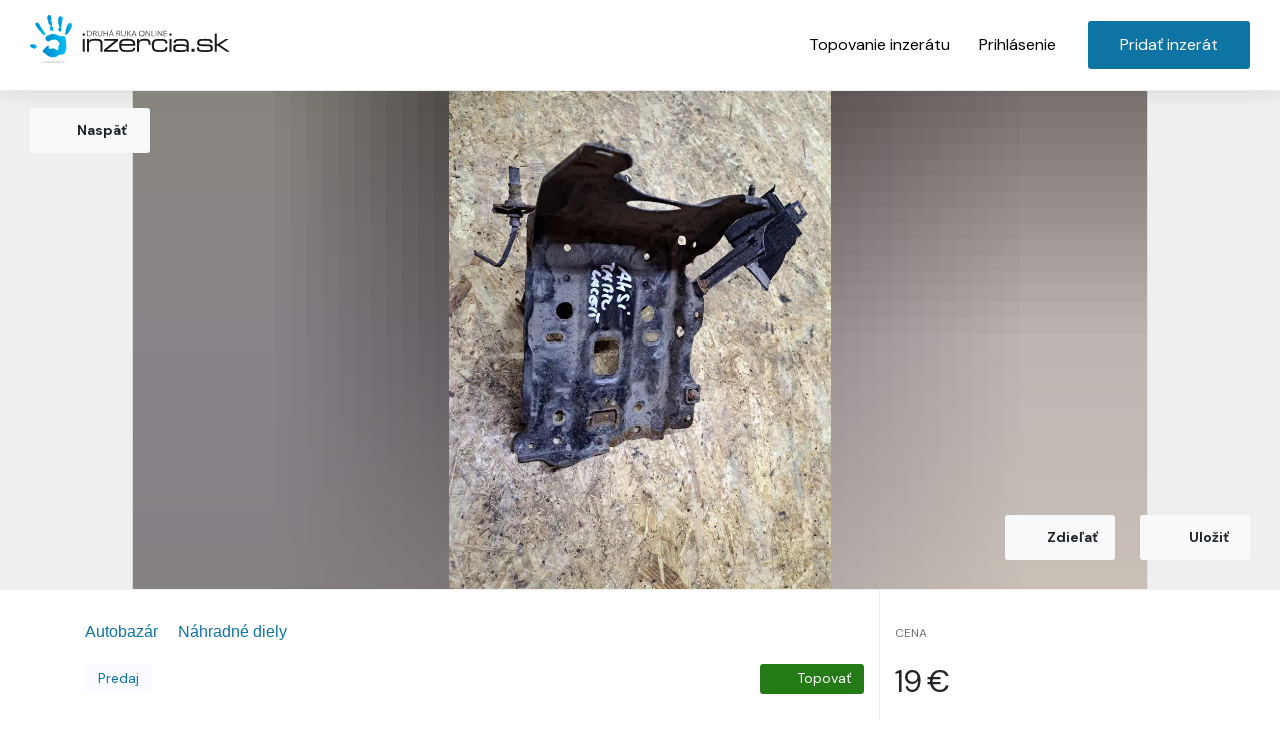

--- FILE ---
content_type: text/html; charset=utf-8
request_url: https://www.inzercia.sk/chevrolet-lacetti-drziak-baterie-idY7ZWDyk4zrpO
body_size: 19430
content:
<!DOCTYPE html><html lang="sk" data-critters-container><head><title data-next-head>Chevrolet lacetti držiak batérie - Náhradné diely</title><meta name="viewport" content="width=device-width, initial-scale=1" data-next-head><meta charset="utf-8" data-next-head><meta name="description" content="Chevrolet lacetti držiak batérie 

Existujú aj následné diely: poistkový panel, čerpadlo, alternátor, plynový pedál egr ventil, váha vzduchu, poloos, trúbka klí..." data-next-head><meta name="keywords" content="Náhradné diely, Predaj, Chevrolet lacetti držiak batérie" data-next-head><meta property="og:title" content="Chevrolet lacetti držiak batérie - Náhradné diely" data-next-head><meta property="og:description" content="Chevrolet lacetti držiak batérie 

Existujú aj následné diely: poistkový panel, čerpadlo, alternátor, plynový pedál egr ventil, váha vzduchu, poloos, trúbka klí..." data-next-head><meta property="og:type" content="website" data-next-head><meta property="og:url" content="https://www.inzercia.sk/chevrolet-lacetti-drziak-baterie-idY7ZWDyk4zrpO" data-next-head><meta property="og:image" content="https://www.inzercia.sk/storage/classified/2024/12/08/7415e4b1-ca21-4429-8a7a-aa9bf7766d74/chevrolet-lacetti-drziak-baterie.jpg" data-next-head><meta property="og:site_name" content="Inzercia.sk" data-next-head><meta name="robots" content="follow,index" data-next-head><link rel="canonical" href="https://www.inzercia.sk/chevrolet-lacetti-drziak-baterie-idY7ZWDyk4zrpO" data-next-head><link rel="preload" as="image" imagesrcset="/_next/image?url=https%3A%2F%2Fwww.inzercia.sk%2Fstorage%2Fclassified%2F2023%2F06%2F30%2Fcf35ddc8-6e7d-42b9-bd37-f74f51eeedef%2Fconversions%2Fchevrolet-lacetti-drziak-baterie-large.webp&amp;w=640&amp;q=75 640w, /_next/image?url=https%3A%2F%2Fwww.inzercia.sk%2Fstorage%2Fclassified%2F2023%2F06%2F30%2Fcf35ddc8-6e7d-42b9-bd37-f74f51eeedef%2Fconversions%2Fchevrolet-lacetti-drziak-baterie-large.webp&amp;w=750&amp;q=75 750w, /_next/image?url=https%3A%2F%2Fwww.inzercia.sk%2Fstorage%2Fclassified%2F2023%2F06%2F30%2Fcf35ddc8-6e7d-42b9-bd37-f74f51eeedef%2Fconversions%2Fchevrolet-lacetti-drziak-baterie-large.webp&amp;w=828&amp;q=75 828w, /_next/image?url=https%3A%2F%2Fwww.inzercia.sk%2Fstorage%2Fclassified%2F2023%2F06%2F30%2Fcf35ddc8-6e7d-42b9-bd37-f74f51eeedef%2Fconversions%2Fchevrolet-lacetti-drziak-baterie-large.webp&amp;w=1080&amp;q=75 1080w, /_next/image?url=https%3A%2F%2Fwww.inzercia.sk%2Fstorage%2Fclassified%2F2023%2F06%2F30%2Fcf35ddc8-6e7d-42b9-bd37-f74f51eeedef%2Fconversions%2Fchevrolet-lacetti-drziak-baterie-large.webp&amp;w=1200&amp;q=75 1200w, /_next/image?url=https%3A%2F%2Fwww.inzercia.sk%2Fstorage%2Fclassified%2F2023%2F06%2F30%2Fcf35ddc8-6e7d-42b9-bd37-f74f51eeedef%2Fconversions%2Fchevrolet-lacetti-drziak-baterie-large.webp&amp;w=1920&amp;q=75 1920w, /_next/image?url=https%3A%2F%2Fwww.inzercia.sk%2Fstorage%2Fclassified%2F2023%2F06%2F30%2Fcf35ddc8-6e7d-42b9-bd37-f74f51eeedef%2Fconversions%2Fchevrolet-lacetti-drziak-baterie-large.webp&amp;w=2048&amp;q=75 2048w, /_next/image?url=https%3A%2F%2Fwww.inzercia.sk%2Fstorage%2Fclassified%2F2023%2F06%2F30%2Fcf35ddc8-6e7d-42b9-bd37-f74f51eeedef%2Fconversions%2Fchevrolet-lacetti-drziak-baterie-large.webp&amp;w=3840&amp;q=75 3840w" imagesizes="(max-width: 768px) 100vw, 800px" crossorigin="anonymous" fetchpriority="high" data-next-head><link rel="apple-touch-icon" sizes="180x180" href="/static/favicon/apple-touch-icon.png"><link rel="icon" type="image/png" sizes="32x32" href="/static/favicon/favicon-32x32.png"><link rel="icon" type="image/png" sizes="16x16" href="/static/favicon/favicon-16x16.png"><link rel="manifest" href="/static/favicon/site.webmanifest"><link rel="mask-icon" href="/static/favicon/safari-pinned-tab.svg" color="#0085cb"><link rel="shortcut icon" href="/static/favicon/favicon.ico"><meta name="msapplication-TileColor" content="#0085cb"><meta name="msapplication-config" content="/static/favicon/browserconfig.xml"><meta name="theme-color" content="#ffffff"><link rel="preload" href="/fonts/rP2Yp2ywxg089UriI5-g4vlH9VoD8Cmcqbu0-K6z9mXg.woff2" as="font" type="font/woff2" crossorigin="anonymous"><link rel="preload" href="/fonts/rP2Yp2ywxg089UriI5-g4vlH9VoD8Cmcqbu6-K6z9mXgjU0.woff2" as="font" type="font/woff2" crossorigin="anonymous"><link rel="dns-prefetch" href="//www.inzercia.sk"><link rel="preconnect" href="https://www.inzercia.sk" crossorigin="anonymous"><link rel="dns-prefetch" href="//www.googletagmanager.com"><link rel="preconnect" href="https://www.googletagmanager.com" crossorigin="anonymous"><meta http-equiv="Cache-Control" content="public, max-age=3600, must-revalidate"><style>
							/* Prevent font loading CLS */
							@font-face {
								font-family: 'Inter';
								font-display: swap;
							}
							/* Icon font stability */
							.icon {
								width: 1em;
								height: 1em;
								display: inline-block;
								vertical-align: middle;
							}
						</style><script>
                // Initialize dataLayer early for tracking
                window.dataLayer = window.dataLayer || [];
                function gtag(){dataLayer.push(arguments);}
                
                // Consent Mode V2 - GDPR compliant
                gtag('consent', 'default', {
                  'analytics_storage': 'denied',
                  'ad_storage': 'denied',
                  'wait_for_update': 500
                });
              </script><script defer nomodule src="/_next/static/chunks/polyfills-42372ed130431b0a.js"></script><script defer src="/_next/static/chunks/4654.00b4412d7ddc3ef9.js"></script><script defer src="/_next/static/chunks/7699.60ced4bcacfa4ba9.js"></script><script src="/_next/static/chunks/webpack-9ace6b0cd525a39e.js" defer></script><script src="/_next/static/chunks/framework-f31701c9d93f12a4.js" defer></script><script src="/_next/static/chunks/main-e995e2ae9fd71521.js" defer></script><script src="/_next/static/chunks/pages/_app-2565a516a74613ec.js" defer></script><script src="/_next/static/chunks/3419-f50ba2793a31b813.js" defer></script><script src="/_next/static/chunks/915-d56dbcafa974f752.js" defer></script><script src="/_next/static/chunks/8230-290ec8bd26c09398.js" defer></script><script src="/_next/static/chunks/4587-41176aa84b1ad666.js" defer></script><script src="/_next/static/chunks/6529-b744ed6f4de4b210.js" defer></script><script src="/_next/static/chunks/7174-101cc8df7cc7ef42.js" defer></script><script src="/_next/static/chunks/3302-b3979710518249dc.js" defer></script><script src="/_next/static/chunks/pages/classified-9290cbd4fda88988.js" defer></script><script src="/_next/static/YxjWxlv-6l2DgYxUE4MtO/_buildManifest.js" defer></script><script src="/_next/static/YxjWxlv-6l2DgYxUE4MtO/_ssgManifest.js" defer></script><style>:root{--blue:#007bff;--indigo:#6610f2;--purple:#6f42c1;--pink:#e83e8c;--red:#dc3545;--orange:#fd7e14;--yellow:#ffc107;--green:#28a519;--teal:#20c997;--cyan:#17a2b8;--white:#fff;--gray:#6c757d;--gray-dark:#343a40;--primary:#0e74a4;--secondary:#1db6ff;--success:#28a519;--info:#1db6ff;--warning:#ffc107;--danger:#e22020;--light:#f8f9fa;--dark:#343a40;--breakpoint-xs:0;--breakpoint-sm:576px;--breakpoint-md:768px;--breakpoint-lg:992px;--breakpoint-xl:1200px;--font-family-sans-serif:-apple-system,BlinkMacSystemFont,"Segoe UI",Roboto,"Helvetica Neue",Arial,"Noto Sans","Liberation Sans",sans-serif,"Apple Color Emoji","Segoe UI Emoji","Segoe UI Symbol","Noto Color Emoji";--font-family-monospace:SFMono-Regular,Menlo,Monaco,Consolas,"Liberation Mono","Courier New",monospace}*,:after,:before{box-sizing:border-box}html{font-family:sans-serif;line-height:1.15;-webkit-text-size-adjust:100%;-webkit-tap-highlight-color:rgba(0,0,0,0)}article,footer,header,main,nav,section{display:block}body{background-color:#fff;color:#212529;font-family:-apple-system,BlinkMacSystemFont,Segoe UI,Roboto,Helvetica Neue,Arial,Noto Sans,Liberation Sans,sans-serif,Apple Color Emoji,Segoe UI Emoji,Segoe UI Symbol,Noto Color Emoji;font-size:1.6rem;font-weight:400;line-height:1.5;margin:0;text-align:left}hr{box-sizing:initial;height:0;overflow:visible}h1,h2,h3{margin-bottom:.5rem;margin-top:0}p{margin-bottom:1rem;margin-top:0}ul{margin-bottom:1rem}ul{margin-top:0}b,strong{font-weight:bolder}a{background-color:#0000;color:#0e74a4;text-decoration:none}a:hover{color:#08425e;text-decoration:underline}img{border-style:none}img,svg{vertical-align:middle}svg{overflow:hidden}button{border-radius:0}button:focus:not(:focus-visible){outline:0}button{font-family:inherit;font-size:inherit;line-height:inherit;margin:0}button{overflow:visible}button{text-transform:none}[type=button],button{-webkit-appearance:button}[type=button]:not(:disabled),button:not(:disabled){cursor:pointer}[type=button]::-moz-focus-inner,button::-moz-focus-inner{border-style:none;padding:0}h1,h2,h3{font-family:DM Sans,sans-serif;font-weight:500;line-height:1.2;margin-bottom:.5rem}h1{font-size:3.3rem}h2{font-size:3rem}h3{font-size:1.8rem}.display-4{font-weight:300;line-height:1.2}.display-4{font-size:3rem}hr{border:0;border-top:.1rem solid #ebebeb;margin-bottom:3rem;margin-top:3rem}.container{margin-left:auto;margin-right:auto;padding-left:15px;padding-right:15px;width:100%}@media(min-width:576px){.container{max-width:540px}}@media(min-width:768px){.container{max-width:720px}}@media(min-width:992px){.container{max-width:960px}}@media(min-width:1200px){.container{max-width:1140px}}.row{display:flex;flex-wrap:wrap;margin-left:-15px;margin-right:-15px}.col-12,.col-6,.col-lg-2,.col-lg-3,.col-lg-7,.col-md-12,.col-md-3,.col-md-4,.col-md-6,.col-md-8,.col-sm-4,.col-sm-6{padding-left:15px;padding-right:15px;position:relative;width:100%}.col-6{flex:0 0 50%;max-width:50%}.col-12{flex:0 0 100%;max-width:100%}@media(min-width:576px){.col-sm-4{flex:0 0 33.33333333%;max-width:33.33333333%}.col-sm-6{flex:0 0 50%;max-width:50%}}@media(min-width:768px){.col-md-3{flex:0 0 25%;max-width:25%}.col-md-4{flex:0 0 33.33333333%;max-width:33.33333333%}.col-md-6{flex:0 0 50%;max-width:50%}.col-md-8{flex:0 0 66.66666667%;max-width:66.66666667%}.col-md-12{flex:0 0 100%;max-width:100%}}@media(min-width:992px){.col-lg-2{flex:0 0 16.66666667%;max-width:16.66666667%}.col-lg-3{flex:0 0 25%;max-width:25%}.col-lg-7{flex:0 0 58.33333333%;max-width:58.33333333%}}.btn{background-color:#0000;border:.2rem solid #0000;border-radius:.3rem;color:#212529;display:inline-block;font-size:1.6rem;font-weight:400;line-height:1.5;padding:1rem 3rem;text-align:center;transition:color .15s ease-in-out,background-color .15s ease-in-out,border-color .15s ease-in-out,box-shadow .15s ease-in-out;-webkit-user-select:none;user-select:none;vertical-align:middle}@media(prefers-reduced-motion:reduce){.btn{transition:none}}.btn:hover{color:#212529;text-decoration:none}.btn:focus{box-shadow:none;outline:0}.btn:disabled{opacity:.65}.btn:not(:disabled):not(.disabled){cursor:pointer}.btn-primary{background-color:#0e74a4;border-color:#0e74a4;color:#fff}.btn-primary:focus,.btn-primary:hover{background-color:#0b5b81;border-color:#0a5375;color:#fff}.btn-primary:focus{box-shadow:0 0 0 .2rem #3289b280}.btn-primary:disabled{background-color:#0e74a4;border-color:#0e74a4;color:#fff}.btn-primary:not(:disabled):not(.disabled):active{background-color:#0a5375;border-color:#094a69;color:#fff}.btn-primary:not(:disabled):not(.disabled):active:focus{box-shadow:0 0 0 .2rem #3289b280}.btn-light{background-color:#f8f9fa;border-color:#f8f9fa;color:#212529}.btn-light:focus,.btn-light:hover{background-color:#e2e6ea;border-color:#dae0e5;color:#212529}.btn-light:focus{box-shadow:0 0 0 .2rem #d8d9db80}.btn-light:disabled{background-color:#f8f9fa;border-color:#f8f9fa;color:#212529}.btn-light:not(:disabled):not(.disabled):active{background-color:#dae0e5;border-color:#d3d9df;color:#212529}.btn-light:not(:disabled):not(.disabled):active:focus{box-shadow:0 0 0 .2rem #d8d9db80}.btn-sm{border-radius:.2rem;font-size:1.4rem;line-height:1.5;padding:.25rem .5rem}.badge{border-radius:.3rem;display:inline-block;font-size:75%;font-weight:400;line-height:1;padding:.7rem 1.3rem;text-align:center;transition:color .15s ease-in-out,background-color .15s ease-in-out,border-color .15s ease-in-out,box-shadow .15s ease-in-out;vertical-align:initial;white-space:nowrap}@media(prefers-reduced-motion:reduce){.badge{transition:none}}a.badge:focus,a.badge:hover{text-decoration:none}.badge:empty{display:none}.badge-secondary{background-color:#1db6ff;color:#fff}.badge-success{background-color:#28a519;color:#fff}a.badge-success:focus,a.badge-success:hover{background-color:#1d7912;color:#fff}a.badge-success:focus{box-shadow:0 0 0 .2rem #28a51980;outline:0}.d-none{display:none!important}.d-block{display:block!important}.d-flex{display:flex!important}@media(min-width:576px){.d-sm-block{display:block!important}}@media(min-width:768px){.d-md-none{display:none!important}.d-md-block{display:block!important}}.justify-content-end{justify-content:flex-end!important}.justify-content-center{justify-content:center!important}.justify-content-between{justify-content:space-between!important}.align-items-center{align-items:center!important}.overflow-auto{overflow:auto!important}.mr-0{margin-right:0!important}.mr-2{margin-right:.5rem!important}.mr-3{margin-right:1rem!important}.mb-3{margin-bottom:1rem!important}.mb-4{margin-bottom:1.5rem!important}.ml-4{margin-left:1.5rem!important}.mb-5{margin-bottom:3rem!important}.p-0{padding:0!important}.p-2{padding:.5rem!important}.pb-3{padding-bottom:1rem!important}.pl-3{padding-left:1rem!important}@media(min-width:768px){.mr-md-5{margin-right:3rem!important}}.text-center{text-align:center!important}@media(min-width:992px){.text-lg-left{text-align:left!important}.text-lg-right{text-align:right!important}}.text-muted,.user-card__type{color:#717171!important}@media print{*,:after,:before{box-shadow:none!important;text-shadow:none!important}a:not(.btn){text-decoration:underline}img{page-break-inside:avoid}h2,h3,p{orphans:3;widows:3}h2,h3{page-break-after:avoid}@page{size:a3}.container,body{min-width:992px!important}.badge{border:.1rem solid #000}}.icon{align-items:center;display:flex;height:1rem;justify-content:center;width:1rem}html{font-size:10px}body,html{min-height:100vh;overflow-x:hidden}#__next{display:flex;flex-direction:column;min-height:100vh;width:100%}#__next>main:not(.classified-listing){display:flex;flex:1 0 auto;flex-direction:column;padding-bottom:6rem}.btn-primary:hover{background-color:#399ccc;border-color:#0000}.btn-primary:focus,.btn-primary:not(:disabled):not(.disabled):active{background-color:#0e74a4;border-color:#0000;box-shadow:none}.badge .icon,.btn .icon{display:inline-flex;height:1em;margin-right:1rem;min-height:16px;width:1em}.btn .icon-user{height:48px;padding:9px;width:48px}.btn-light:hover{background-color:#fff;border-color:#000}.btn-light:active,.btn-light:focus,.btn-light:not(:disabled):not(.disabled):active{background-color:#fff;border-color:#fff;box-shadow:none}.btn-classified-action,.btn-classified-action:hover{color:#0e74a4}h1{letter-spacing:-.05em;line-height:3.3rem}@media(max-width:1199.98px){h1{font-size:3rem}}h2{letter-spacing:-.05em;line-height:3.2rem;margin-bottom:1.5rem}@media(max-width:1199.98px){h2{font-size:1.8rem;line-height:2.2rem}}h3{font-weight:700}.badge{font-family:DM Sans,sans-serif}.badge-secondary--light{background-color:#eef5ff4d;border:.1rem solid #0e74a4;color:#0e74a4;font-size:1.4rem}.badge-sm{padding:.4rem .9rem}.section-spacing--top{padding-top:6rem}.btn-fw{width:100%}.user-card__type{letter-spacing:.05em}.btn{font-family:DM Sans,sans-serif}.btn-text-xs{font-size:1.2rem}.btn-lightblue{background-color:#eef5ff;border-color:#eef5ff;color:#212529}.btn-lightblue:focus,.btn-lightblue:hover{background-color:#c8dfff;border-color:#bbd7ff;color:#212529}.btn-lightblue:focus{box-shadow:0 0 0 .2rem #cfd6df80}.btn-lightblue:disabled{background-color:#eef5ff;border-color:#eef5ff;color:#212529}.btn-lightblue:not(:disabled):not(.disabled):active{background-color:#bbd7ff;border-color:#aed0ff;color:#212529}.btn-lightblue:not(:disabled):not(.disabled):active:focus{box-shadow:0 0 0 .2rem #cfd6df80}.btn-lightblue,.btn-lightblue:hover{color:#3768a9}.btn-lightblue:focus,.btn-lightblue:not(:disabled):not(.disabled):active:focus{box-shadow:none;color:#3768a9}.btn-outline-dark-resize-smaller-blue{color:#0e74a4;transition:all .2s ease-in-out}.btn-outline-dark-resize-smaller-blue:hover{color:#e22020;font-weight:700}main:not(.default){padding-top:7.8rem}@media(max-width:767.98px){main:not(.default){padding-top:7.363333rem}}.user-card__type{font-family:DM Sans,sans-serif}@media(max-width:767.98px){hr{margin-bottom:1.5rem;margin-top:1.5rem}}.header-main{display:flex;padding:1.5rem 3rem;position:fixed;width:100%;z-index:1000}@media(max-width:991.98px){.header-main{padding-left:1.5rem;padding-right:1.5rem}}.header-main{transition:transform .3s ease,opacity .3s ease;will-change:transform,opacity}.header-main__logo{display:block;height:4.75rem;min-height:50px;width:20rem}@media(max-width:767.98px){.header-main__logo{height:3.663rem;margin-top:.6rem;width:15rem}}.header-main__nav{align-self:flex-end;justify-self:flex-end;margin-left:auto;min-height:50px}.header-main__nav-list{align-items:center}.header-main__nav-list{display:flex;list-style:none;margin:0;padding:0}.header-main__nav-item{align-items:center;display:flex;margin-right:1.5rem;min-width:54px}.header-main__nav-item--last{margin-right:0}.header-main .btn-default{color:#fff;padding-left:1rem;padding-right:1rem}.header-main .btn-default:hover{border:.2rem solid #fff}.header-main__nav-btn-add-classified .icon{display:none}@media(max-width:767.98px){.header-main__nav-btn-add-classified{padding-left:1.5rem;padding-right:1.5rem}.header-main__nav-btn-add-classified span{display:none}.header-main__nav-btn-add-classified .icon{align-items:center;display:flex;justify-content:center;margin-right:0!important}}.header-main__nav-btn-login .icon{display:none}@media(max-width:767.98px){.header-main__nav-btn-login span{display:none}.header-main__nav-btn-login .icon{display:block;margin-right:0!important}}.header-main--full{background-color:#fff;border-bottom:.1rem solid #ebebeb;box-shadow:0 0 2rem #71717133}.header-main--full .btn-default{color:#000}@media(max-width:779px){.header-main__nav{line-height:52px;min-height:54px}.header-main__logo{line-height:54px;min-height:54px}.header-main__nav-item{min-height:52px}.header-main__nav-item--last{min-width:109px;padding-bottom:2px;padding-top:2px}.header-main__nav-btn-add-classified{min-height:48px}}.footer-main{background-color:#eef5ffcc;justify-self:flex-end;margin-top:auto;min-height:550px;padding-top:6rem}.footer-main__logo{margin-bottom:3rem;max-width:22rem}.footer-main__desc{color:#222322;font-size:1.4rem}.footer-main__title{font-size:2rem;margin-bottom:2.7rem;margin-top:2.5rem}@media(max-width:767.98px){.footer-main__title{margin-bottom:2rem;margin-top:4rem}}.footer-main__nav-list{font-size:1.4rem;list-style:none;margin:0;padding:0}.footer-main__nav-list-item{margin-bottom:.5rem}@media(max-width:767.98px){.footer-main__bottom-links{align-items:center;flex-direction:column}}.footer-main__nav-link{color:#4b4b4b}@media(max-width:767.98px){.footer-main__nav-link{margin-bottom:1rem}}.footer-main__nav-link:hover{color:#4b4b4b}.footer-main__bottom{border-top:.1rem solid #cfd1d4;color:#4b4b4b;font-size:1.2rem;margin-top:6rem;padding-bottom:4rem;padding-top:4rem}@media(max-width:767.98px){.footer-main__copyright{margin-bottom:4rem;text-align:center}}@media(max-width:991.98px){.footer-main__socials{margin-top:3rem}}.footer-main__social-icon{align-items:center;border:.2rem solid #222322;border-radius:3rem;display:inline-flex;height:3rem;justify-content:center;width:3rem}.footer-main__social-icon .icon{align-items:center;display:flex;height:1.3rem;justify-content:center;width:1.3rem}.lazy-load-image-background{background-position:50%;background-size:cover!important}.user-card--vertical .user-card__avatar{margin-right:3rem}.user-card__information{display:flex;margin-bottom:2rem}.user-card__avatar{border-radius:10rem;box-shadow:0 0 1.2rem 0 #71717133;flex-basis:5rem;flex-shrink:0;height:5rem;overflow:hidden;position:relative;width:5rem}.user-card__avatar .lazy-load-image{height:100%;left:0;position:absolute;top:0;width:100%}.user-card__name{font-size:2.2rem}.user-card__type{font-size:1.2rem}.contact-list{list-style-type:none;margin:0;padding:0}.breadcrumbs{align-items:center;display:flex;margin-bottom:2rem}.breadcrumbs__icon{margin-left:.5rem;margin-right:.5rem}.affiliate{margin-top:2rem;text-align:center;width:100%}.affiliate a{display:inline-block}.affiliate a,.affiliate img{max-width:100%}@media(max-width:768px){.breadcrumbs{display:flex}.breadcrumbs__item{display:inline-block;white-space:nowrap}.classified-detail__breadcrumbs-actions{min-height:44px}.classified-detail__actions .icon{margin-right:0;min-height:1em}.classified-detail__title{align-items:center;font-size:2rem;line-height:1.2;min-height:4.8rem}.classified-detail__badges{min-height:30px}}.page-home__category-pay-icon{display:block;height:4rem;margin-bottom:3rem;padding:0;width:100%}@media(max-width:1199.98px){.page-home__category-pay-icon{height:5rem;margin-bottom:2rem;width:5rem}}@media(max-width:767.98px){.page-home__category-pay-icon{margin:0 auto 2rem}}.classified-listing{min-height:557px}.toplist{height:30px;width:30px}@media(max-width:768px){.classified-listing{min-height:999px}}.classified__location{color:#717171;font-size:1.4rem;min-height:1.4rem}.classified__location .icon{display:inline-block;height:1.5em;margin-right:.5rem;margin-top:-.2em;vertical-align:middle;width:1.5em}.classified__date{font-size:1.4rem;min-height:1.4rem}.classified__added-data{min-height:2.8rem;width:100%}.classified-list{background-color:#fff;z-index:0}@media(max-width:575.98px){.classified-list-wrapper{margin-left:0;margin-right:0}.classified-list-wrapper>.col-6{padding-left:0;padding-right:0}.classified-list-wrapper .col-odd{padding-right:.75rem}.classified-list-wrapper .col-odd:before{left:-.75rem!important;right:0!important;width:auto!important}.classified-list-wrapper .col-even{padding-left:.75rem}.classified-list-wrapper .col-even:before{left:0!important;right:-.55rem!important;width:auto!important}}.classified-list__link:hover{text-decoration:none}.classified-list__image-holder{margin-bottom:2rem;overflow:hidden;position:relative;width:100%;z-index:1}.classified-list__image-holder:before{content:"";display:block;padding-top:65%}.classified-list__image-holder .lazy-load-image{height:100%;left:0;position:absolute;top:0;width:100%}@media(max-width:575.98px){.classified-list__image-holder{margin-bottom:.5rem}}.classified-list__title{color:#000;font-size:1.8rem;font-weight:400;margin-bottom:1.8rem;margin-top:1.5rem;min-height:4.5rem}@media(max-width:575.98px){.classified-list__title{font-size:1.6rem;margin-bottom:0}}.classified-list__lp-wrapper,.classified-list__td-wrapper{align-items:center;display:flex;justify-content:space-between}@media(max-width:575.98px){.classified-list__lp-wrapper,.classified-list__td-wrapper{align-items:flex-start;flex-direction:column-reverse}.classified-list .badge{font-size:1.2rem}}.classified-list__price{color:#000;font-family:DM Sans,sans-serif;font-weight:400}@media(max-width:575.98px){.classified-list__price{margin-bottom:1rem}}.classified-list .classified__date{font-size:1.2rem;margin-bottom:.5rem}.classified-list-item--card{margin-bottom:5rem}.classified-detail__gallery{display:flex;height:40vw;min-height:50rem;width:100%}.classified-detail__gallery-wrapper{position:relative}.classified-detail__action{font-family:DM Sans,sans-serif;font-size:1.4rem;font-weight:700;min-height:45px;min-width:110px;padding-left:1.5rem;padding-right:1.5rem;position:absolute;z-index:1}@media(max-width:575.98px){.classified-detail__action span{display:none}}.classified-detail__action--back{left:3rem;top:3rem}@media(max-width:575.98px){.classified-detail__action--back{left:1.5rem;top:1.5rem}}.classified-detail__action-group{bottom:3rem;position:absolute;right:3rem;z-index:1}@media(max-width:575.98px){.classified-detail__action-group{bottom:auto;right:1.5rem;top:1.5rem}}.classified-detail__action-group .classified-detail__action{margin-left:1.5rem;position:static}@media(max-width:991.98px){.classified-detail__action-promote{margin-right:0!important}}.classified-detail__gallery-photo-link{background-position:50%;background-size:cover;border:.5rem solid #fff;cursor:pointer;display:block;height:100%;overflow:hidden;position:relative;width:100%}.classified-detail__gallery-photo-link .lazy-load-image{align-items:center;display:flex!important;height:100%;justify-content:center;overflow:hidden;position:relative;width:100%}.classified-detail__gallery-photo-link:hover .classified-detail__gallery-photo{transform:scale(1.05)}.classified-detail__gallery-photo{height:100%;max-height:100%;max-width:100%;transition:all .15s ease}.classified-detail__gallery--1 .classified-detail__gallery-photo-link{border:none}@media(max-width:768px){.classified-detail{height:auto;min-height:unset}.classified-detail .classified-detail__gallery-photo{object-fit:cover;width:100%}}.classified-detail__wrapper{border-bottom:.1rem solid #ebebeb;display:flex;flex-wrap:nowrap}.classified-detail__main{border-right:.1rem solid #ebebeb;flex-basis:calc(100% - 33rem);flex-grow:0;padding:3rem 1.5rem}@media(max-width:991.98px){.classified-detail__main{border-right:0;flex-basis:100%}}.classified-detail__sidebar{flex-basis:33rem;flex-grow:0;flex-shrink:0;overflow:hidden;padding:3rem 1.5rem}@media(max-width:991.98px){.classified-detail__sidebar{flex-basis:100%}}.classified-detail__breadcrumbs-actions{display:flex;justify-content:space-between}.classified-detail__title{font-size:3rem;line-height:1.4;margin-top:2rem}@media(max-width:991.98px){.classified-detail__title{margin-bottom:2rem}}.classified-detail__description{font-size:1.6rem;line-height:1.6}.classified-detail__badges{display:flex}.classified-detail__badges .badge{border:none;font-size:1.4rem;margin-right:2rem}.classified-detail__badges .badge:last-child{margin-right:0}.classified-detail__badges .badge-success{margin-left:auto}.classified-detail__price{margin-bottom:0}@media(max-width:991.98px){.classified-detail__price{font-size:2rem}}.classified-detail__price-label{display:flex;margin-bottom:2rem}.classified-detail__price-label .badge.text-muted{padding-left:0}.classified-detail__id{color:#0e74a4;font-size:1.5rem}.classified-listing .classified-list-wrapper{display:flex;flex-direction:row;flex-wrap:wrap}.badge-success{background-color:#237a16}</style><link rel="stylesheet" href="/_next/static/css/e702790cb4ba73a3.css" data-n-g media="print" onload="this.media='all'"><noscript><link rel="stylesheet" href="/_next/static/css/e702790cb4ba73a3.css" data-n-g></noscript><link rel="stylesheet" href="/_next/static/css/92f012f33c9cd8e2.css" data-n-p media="print" onload="this.media='all'"><noscript><link rel="stylesheet" href="/_next/static/css/92f012f33c9cd8e2.css" data-n-p></noscript><noscript data-n-css></noscript></head><body><div id="__next"><header class="header-main js-header-main header-main--full"><a class="header-main__logo" aria-label="Domovská stránka" href="/"><svg viewBox="0 0 292.37 69.44"><defs><linearGradient id="prefix__New_Gradient_Swatch_1" x1="18.63" y1="44.31" x2="53.22" y2="44.31" gradientUnits="userSpaceOnUse"><stop offset="0" stop-color="#0086cc"/><stop offset="1" stop-color="#00c0f3"/></linearGradient><linearGradient id="prefix__New_Gradient_Swatch_1-2" x1="0" y1="45.42" x2="9.74" y2="45.42" xlink:href="#prefix__New_Gradient_Swatch_1"/><linearGradient id="prefix__New_Gradient_Swatch_1-3" x1="8" y1="20" x2="22.54" y2="20" xlink:href="#prefix__New_Gradient_Swatch_1"/><linearGradient id="prefix__New_Gradient_Swatch_1-4" x1="25.18" y1="11.56" x2="34.2" y2="11.56" xlink:href="#prefix__New_Gradient_Swatch_1"/><linearGradient id="prefix__New_Gradient_Swatch_1-5" x1="41.1" y1="12.99" x2="48.02" y2="12.99" xlink:href="#prefix__New_Gradient_Swatch_1"/><linearGradient id="prefix__New_Gradient_Swatch_1-6" x1="51.62" y1="20.01" x2="61.7" y2="20.01" xlink:href="#prefix__New_Gradient_Swatch_1"/><style>.prefix__cls-1{fill:#595959}.prefix__cls-2{fill:#1a1a1a}</style></defs><g id="prefix__Layer_2" data-name="Layer 2"><g id="prefix__Layer_1-2" data-name="Layer 1"><path class="prefix__cls-1" d="M83.28 22.92a17.23 17.23 0 012.52-.18 5.29 5.29 0 013.71 1.14 3.55 3.55 0 011.15 2.75 4.22 4.22 0 01-1.21 3 5.75 5.75 0 01-4 1.25c-.86 0-1.55 0-2.17-.1zM84.36 30a9.2 9.2 0 001.28.06c2.62 0 3.88-1.4 3.88-3.38s-1.2-3.07-3.68-3.07a8.2 8.2 0 00-1.48.12zM92.08 22.92a15.3 15.3 0 012.21-.18 3.65 3.65 0 012.5.69 2 2 0 01.65 1.51 2.14 2.14 0 01-1.59 2 2.13 2.13 0 011.21 1.57 15.87 15.87 0 00.67 2.26h-1.12a10.34 10.34 0 01-.56-1.91c-.26-1.09-.71-1.53-1.71-1.56h-1.18v3.47h-1.08zm1.08 3.63h1.27c1.19 0 1.93-.59 1.93-1.5 0-1.07-.87-1.49-2-1.49a5.15 5.15 0 00-1.2.11zM100 22.81v4.55c0 1.9.89 2.74 2.14 2.74s2.22-.87 2.22-2.74v-4.55h1.08v4.5c0 2.58-1.43 3.66-3.36 3.66C100.33 31 99 30 99 27.33v-4.52zM108.48 22.81v3.33h4.41v-3.33H114v8h-1.08v-3.75h-4.41v3.77h-1.11v-8zM117.3 28.27l-.91 2.56h-1.15l3-8h1.32l3.06 8h-1.17l-1-2.56zm3-.83l-.91-2.4c-.2-.51-.33-.93-.45-1.33-.13.41-.25.84-.43 1.32l-.91 2.41zm.46-6.48l-1.52 1.43h-.89L119.4 21zM126.62 22.92a15.3 15.3 0 012.21-.18 3.65 3.65 0 012.5.69 2 2 0 01.65 1.51 2.14 2.14 0 01-1.59 2 2.13 2.13 0 011.21 1.57 15.87 15.87 0 00.67 2.26h-1.12a10.34 10.34 0 01-.56-1.91c-.26-1.09-.71-1.53-1.71-1.56h-1.18v3.47h-1.08zm1.08 3.63h1.3c1.19 0 1.93-.59 1.93-1.5 0-1.07-.87-1.49-2-1.49a5.15 5.15 0 00-1.2.11zM134.57 22.81v4.55c0 1.9.89 2.74 2.14 2.74s2.22-.87 2.22-2.74v-4.55H140v4.5c0 2.58-1.43 3.66-3.36 3.66-1.78 0-3.16-1-3.16-3.64v-4.52zM141.94 22.81H143v3.88c.22-.3.46-.56.67-.81l2.77-3.07h1.37l-3.21 3.4 3.5 4.62h-1.3l-3-4-.87.93v3h-1.08zM150.47 28.27l-.91 2.56h-1.14l3-8h1.32l3.05 8h-1.16l-1-2.56zm3-.83l-.91-2.4c-.19-.51-.32-.93-.44-1.33-.14.41-.25.84-.43 1.32l-.92 2.41zM167.52 26.73a4 4 0 01-4.19 4.27 3.91 3.91 0 01-4.05-4 4.06 4.06 0 014.16-4.25 3.9 3.9 0 014.08 3.98zm-7.1.15a3 3 0 106-.09 3 3 0 00-3-3.26c-1.96 0-3 1.56-3 3.35zM168.94 30.83v-8h1.23L173.1 27a20.22 20.22 0 011.56 2.55 28.71 28.71 0 01-.12-3.17v-3.57h1v8h-1.1l-2.89-4.13a30.8 30.8 0 01-1.62-2.68c.06 1 .07 1.95.07 3.15v3.64zM177.53 22.81h1.08v7.11h3.81v.91h-4.89zM184.73 22.81v8h-1.08v-8zM186.65 30.83v-8h1.23l2.93 4.17a20.22 20.22 0 011.56 2.55 28.71 28.71 0 01-.12-3.17v-3.57h1v8h-1.1l-2.89-4.13a30.8 30.8 0 01-1.62-2.68c.06 1 .07 1.95.07 3.15v3.64zM199.79 27.08h-3.47V30h3.87v.88h-4.95v-8H200v.88h-3.67v2.44h3.47z"/><path class="prefix__cls-2" d="M77 26.68h2.91v3.45H77zm0 8.07h2.91v18.42H77zM83.24 34.75h2.91v2.78h.21a4.74 4.74 0 012.85-2.39 23.44 23.44 0 016.45-.62 28.93 28.93 0 015.87.43 5.86 5.86 0 013 1.59 5 5 0 011.19 2.28 17.21 17.21 0 01.34 4v10.4h-2.91V44a20.66 20.66 0 00-.21-3.54 3.86 3.86 0 00-.82-1.82 4.15 4.15 0 00-2.26-1.21 21.33 21.33 0 00-4.55-.36 21.75 21.75 0 00-5.26.49 5.33 5.33 0 00-2.83 1.62 4.29 4.29 0 00-.87 1.82 22.21 22.21 0 00-.2 3.62v8.52h-2.91zM108.7 34.75h19.89v2.58l-16.4 13.35h16.52v2.49H108v-2.84l16.2-13.1h-15.5zM150.85 47.48h3q-.07 3.3-2.33 4.61t-7.83 1.31a51 51 0 01-7-.36 8.64 8.64 0 01-3.62-1.21q-2.79-2-2.79-7.82a12.61 12.61 0 011.18-6.15 5.62 5.62 0 013.25-2.65 25.53 25.53 0 017.09-.69 33.48 33.48 0 016.87.5 6.37 6.37 0 013.4 1.98 6.63 6.63 0 011.44 2.8 23.7 23.7 0 01.42 4.85h-20.51q.12 3.44 1.36 4.71a4.75 4.75 0 002.67 1.2 39.29 39.29 0 006 .32 26.13 26.13 0 004.58-.29 4 4 0 002.18-1.07 3.5 3.5 0 00.64-2.04zm-.14-5.35c0-1.8-.49-3.06-1.44-3.77a5.82 5.82 0 00-2.61-1 31.56 31.56 0 00-4.91-.28 27.28 27.28 0 00-4.32.26 5.17 5.17 0 00-2.32.92c-.92.72-1.45 2-1.59 3.87zM156.59 34.75h2.91v2.48h.2a4.8 4.8 0 012.07-2 6.77 6.77 0 012.2-.59 37.61 37.61 0 014.09-.16 19.86 19.86 0 014 .3 5.38 5.38 0 012.29 1.1q1.86 1.61 1.86 5.22V43h-3v-1.28a10.26 10.26 0 00-.2-2.32 2.65 2.65 0 00-.73-1.29c-.74-.69-2.27-1-4.6-1-3.51 0-5.75.46-6.74 1.37s-1.49 3-1.49 6.22v8.5h-2.91zM198.12 46.51h3q-.06 3.36-1.54 4.89a5.67 5.67 0 01-2.91 1.6 24.71 24.71 0 01-5.38.44 52 52 0 01-7.07-.35 7.83 7.83 0 01-3.51-1.26q-2.7-2-2.7-7.78a12.55 12.55 0 011.17-6.1 5.74 5.74 0 013.3-2.68 24.6 24.6 0 017.06-.71 35.09 35.09 0 016.58.45 6.37 6.37 0 013.28 1.6 5 5 0 011.15 1.9 10.68 10.68 0 01.44 2.86h-3.05c0-1.73-.6-2.88-1.69-3.43s-3.33-.82-6.71-.82-5.48.34-6.5 1a3.81 3.81 0 00-1.47 2.12 14.23 14.23 0 00-.45 4 10.47 10.47 0 00.55 3.79 3.62 3.62 0 001.74 2c1.09.56 3.52.84 7.32.84 3 0 5-.28 5.88-.83s1.44-1.74 1.51-3.53zM203.77 26.68h2.91v3.45h-2.91zm0 8.07h2.91v18.42h-2.91zM213.18 40.28h-3v-.79a4 4 0 012.17-3.94q2.17-1 8.15-1a36.8 36.8 0 016.76.43 6 6 0 013.22 1.63 4.49 4.49 0 011.26 2.29 25.06 25.06 0 01.29 4.61v9.71h-2.89l.06-2.16h-.2a4.81 4.81 0 01-2.61 2 24.64 24.64 0 01-5.75.44 65.83 65.83 0 01-6.71-.23 6 6 0 01-2.86-1 3.83 3.83 0 01-1.35-1.67 7.79 7.79 0 01-.38-2.72 7.53 7.53 0 01.58-3.28 3.6 3.6 0 011.93-1.71c1-.42 3.28-.64 6.89-.64a50.39 50.39 0 017.41.34 4.26 4.26 0 012.7 1.64h.25v-2a5.55 5.55 0 00-.87-3.49 4.08 4.08 0 00-2.36-1.29 27.29 27.29 0 00-5.17-.34c-3.15 0-5.18.18-6.11.55a2.32 2.32 0 00-1.41 2.34zm7.45 4.48c-2.4 0-4.07.05-5 .13a5.31 5.31 0 00-2 .48 2.66 2.66 0 00-1.14 2.5 2.43 2.43 0 001.36 2.44q1.11.52 7.45.53a19.8 19.8 0 006.13-.6 2.65 2.65 0 00-.17-4.85 22.07 22.07 0 00-6.63-.63zM236.07 48.69h4.31v4.48h-4.31zM244.11 46.74h3.1v.53a5.17 5.17 0 00.32 2.13 2.16 2.16 0 001.28 1c.84.3 3.25.45 7.25.45 2.5 0 4.24-.06 5.21-.17a4.33 4.33 0 002.11-.65 2.91 2.91 0 00-.18-4.31 8.13 8.13 0 00-3.82-.6c-.58 0-3.38 0-8.4-.09a16.36 16.36 0 01-3.14-.31 5.16 5.16 0 01-2-.88 4.6 4.6 0 01-1.42-3.84 4.75 4.75 0 011.84-4.17 7.58 7.58 0 013.18-1 50.92 50.92 0 016.37-.3 34.08 34.08 0 016.84.5 5.54 5.54 0 013.23 1.79 3 3 0 01.65 1.31 12.34 12.34 0 01.15 2.32h-3.07a3.2 3.2 0 00-.56-2.21 4.25 4.25 0 00-2.33-.88 34.8 34.8 0 00-5-.27q-6 0-7.25.83a2.33 2.33 0 00-.94 2.1 2 2 0 001.09 2 12.52 12.52 0 004.39.43q3.25-.06 8.44.15A7.09 7.09 0 01266 44a5.17 5.17 0 011.39 4 6.3 6.3 0 01-.49 2.67 3.91 3.91 0 01-1.57 1.69 7.87 7.87 0 01-3.11.83 60.32 60.32 0 01-6.22.24 61.28 61.28 0 01-6.77-.27 7.63 7.63 0 01-3.23-1 3.77 3.77 0 01-1.46-1.69 7.27 7.27 0 01-.42-2.76c-.03-.15-.02-.47-.01-.97zM270.13 26.68H273v15.17h1.71l11.12-7.1h4.62l-12.83 8.4 14.71 10h-4.83l-12.94-8.76H273v8.76h-2.91z"/><path d="M42.56 57a8.2 8.2 0 01-6.36 3.86c-4.72.58-8.12.83-15-6-2.26-.23-3.77-1.8-1.5-4.52s6.89-7.19 7.47-6.07-.33 4.91 1.47 4.75 5.47-1.27 6.94-.45 4.71 4.66 5.67.3c.85-2-.13-4.32.26-4.45s2.53-.29 1.32-3.92-6.34-7.61-15.32-2.45c-2.85 1.92-9.51-7-.37-8.71a12.18 12.18 0 019.07-1.59c4.06.73 8.21 4 11.68 3 1.84-.72 4.55.23 4.41 3.77s2.86 14.87-1.57 20.59c-1.33 1.78-6.51 3.28-8.17 1.89z" fill="url(#prefix__New_Gradient_Swatch_1)"/><path d="M.25 44.16c.53-3 8.32-2.54 9.39.71.52 1.57-1 5.56-6 3S.25 44.16.25 44.16z" fill="url(#prefix__New_Gradient_Swatch_1-2)"/><path d="M21.06 29s-3.47-.27-5-4.47c-2.58-1.87-10-10.75-7.64-12.84s5.64.53 7.1 5.28c.29 1.21 2.58 2.2 2.81 3.87s1.73 2.59 2.94 4.26 2.18 4.5-.21 3.9z" fill="url(#prefix__New_Gradient_Swatch_1-3)"/><path d="M33.06 23c-2.33.63-5.63-2.83-3.56-6.13 1.21-1.28 1.05-1.77 1.05-1.77s-3.44-.5-4.08-5.41a6.19 6.19 0 00.43-1s-2-3-1.7-5.11S26.35-.16 28.81 0s3.85 7.34 1.56 8 1.08.3 1.27.89 1.24 4.39.22 6.25 2.65 1.74 2.32 4 .68 3.41-1.12 3.86z" fill="url(#prefix__New_Gradient_Swatch_1-4)"/><path d="M43.66 24.1c-3.2-.25-2.61-5.24-.31-6.22-1.11-2.69-3.82-9.2-1-15.26C42.92.79 48.12 2.67 48 4s-2.59 12.87-2.2 15.69-.01 4.58-2.14 4.41z" fill="url(#prefix__New_Gradient_Swatch_1-5)"/><path d="M51.88 28.47c-1-.52.9-10.77 3.39-14.76s5.34-2 6.26.11-2.08 6.25-3.1 8.44-4.69 7.23-6.55 6.21z" fill="url(#prefix__New_Gradient_Swatch_1-6)"/><path d="M52.52 68.19c0 .69-8.12 1.25-18.14 1.25s-18.15-.56-18.15-1.25 8.13-1.25 18.15-1.25 18.14.56 18.14 1.25z" fill="#dadbdc"/></g></g></svg></a><nav class="header-main__nav"><ul class="header-main__nav-list justify-content-end mr-0" style="min-height:60px"><li class="header-main__nav-item d-none d-sm-block"><a class="btn btn-default header-main__user-menu__promote" href="/inzerat/zvyhodnit"><span aria-label="Topovanie Inzerátu">Topovanie inzerátu</span></a></li><li class="header-main__nav-item header-main__nav-btn-login mr-0 mr-md-5"><button class="btn btn-default p-0" aria-label="Prihlásenie"><div class="d-block d-md-none" style="width:48px;height:48px;display:inline-block"><div class="icon  icon-user"></div></div><span>Prihlásenie</span></button></li><li class="header-main__nav-item header-main__nav-item--last overflow-auto"><a class="btn btn-primary header-main__nav-btn-add-classified d-flex align-items-center" href="/inzerat/pridat"><div class="icon mr-2 icon-plus"></div><span class="pl-3 d-block d-md-none" style="min-width:60px;min-height:20px">inzerát</span><span class="d-none d-md-block">Pridať inzerát</span></a></li></ul></nav></header><main class="classified-detail"><div class="classified-detail__gallery-wrapper" style="min-height:400px;position:relative"><button class="btn btn-light btn-icon--bigger classified-detail__action classified-detail__action--back" style="min-width:120px;min-height:44px"><div class="icon  icon-arrow-back"></div>Naspäť</button><div class="classified-detail__action-group" style="min-height:44px;display:flex;align-items:center;gap:12px"><button class="btn btn-light btn-icon--bigger classified-detail__action classified-detail__action--share mr-3"><div class="icon  icon-share"></div><span>Zdieľať</span></button><button class="btn btn-light classified-detail__action classified-detail__action--save-as-favorite ml-4"><div class="icon icon--black icon-heart"></div> Uložiť</button></div><div><div class="classified-detail__gallery classified-detail__gallery--1"><button class="classified-detail__gallery-photo-link classified-detail__gallery-photo-link--1" aria-label="Zobraziť obrázok 1 vo väčšom náhľade" style="aspect-ratio:4/3;min-height:300px;display:block;overflow:hidden"><span class="lazy-load-image lazy-load-image-background [data-uri]" style="background-image:url([data-uri]);color:transparent;display:inline-block;width:100%;height:100%"><img alt="Chevrolet lacetti držiak batérie - 1" crossorigin="anonymous" fetchpriority="high" width="800" height="600" decoding="async" data-nimg="1" class="classified-detail__gallery-photo" style="color:transparent;width:auto;height:100%;object-fit:cover;background-image:url(&quot;data:image/svg+xml;charset=utf-8,%3Csvg xmlns=&#x27;http://www.w3.org/2000/svg&#x27; viewBox=&#x27;0 0 800 600&#x27;%3E%3Cfilter id=&#x27;b&#x27; color-interpolation-filters=&#x27;sRGB&#x27;%3E%3CfeGaussianBlur stdDeviation=&#x27;20&#x27;/%3E%3CfeColorMatrix values=&#x27;1 0 0 0 0 0 1 0 0 0 0 0 1 0 0 0 0 0 100 -1&#x27; result=&#x27;s&#x27;/%3E%3CfeFlood x=&#x27;0&#x27; y=&#x27;0&#x27; width=&#x27;100%25&#x27; height=&#x27;100%25&#x27;/%3E%3CfeComposite operator=&#x27;out&#x27; in=&#x27;s&#x27;/%3E%3CfeComposite in2=&#x27;SourceGraphic&#x27;/%3E%3CfeGaussianBlur stdDeviation=&#x27;20&#x27;/%3E%3C/filter%3E%3Cimage width=&#x27;100%25&#x27; height=&#x27;100%25&#x27; x=&#x27;0&#x27; y=&#x27;0&#x27; preserveAspectRatio=&#x27;none&#x27; style=&#x27;filter: url(%23b);&#x27; href=&#x27;[data-uri]&#x27;/%3E%3C/svg%3E&quot;);background-size:cover;background-position:50% 50%;background-repeat:no-repeat" sizes="(max-width: 768px) 100vw, 800px" srcset="/_next/image?url=https%3A%2F%2Fwww.inzercia.sk%2Fstorage%2Fclassified%2F2023%2F06%2F30%2Fcf35ddc8-6e7d-42b9-bd37-f74f51eeedef%2Fconversions%2Fchevrolet-lacetti-drziak-baterie-large.webp&amp;w=640&amp;q=75 640w, /_next/image?url=https%3A%2F%2Fwww.inzercia.sk%2Fstorage%2Fclassified%2F2023%2F06%2F30%2Fcf35ddc8-6e7d-42b9-bd37-f74f51eeedef%2Fconversions%2Fchevrolet-lacetti-drziak-baterie-large.webp&amp;w=750&amp;q=75 750w, /_next/image?url=https%3A%2F%2Fwww.inzercia.sk%2Fstorage%2Fclassified%2F2023%2F06%2F30%2Fcf35ddc8-6e7d-42b9-bd37-f74f51eeedef%2Fconversions%2Fchevrolet-lacetti-drziak-baterie-large.webp&amp;w=828&amp;q=75 828w, /_next/image?url=https%3A%2F%2Fwww.inzercia.sk%2Fstorage%2Fclassified%2F2023%2F06%2F30%2Fcf35ddc8-6e7d-42b9-bd37-f74f51eeedef%2Fconversions%2Fchevrolet-lacetti-drziak-baterie-large.webp&amp;w=1080&amp;q=75 1080w, /_next/image?url=https%3A%2F%2Fwww.inzercia.sk%2Fstorage%2Fclassified%2F2023%2F06%2F30%2Fcf35ddc8-6e7d-42b9-bd37-f74f51eeedef%2Fconversions%2Fchevrolet-lacetti-drziak-baterie-large.webp&amp;w=1200&amp;q=75 1200w, /_next/image?url=https%3A%2F%2Fwww.inzercia.sk%2Fstorage%2Fclassified%2F2023%2F06%2F30%2Fcf35ddc8-6e7d-42b9-bd37-f74f51eeedef%2Fconversions%2Fchevrolet-lacetti-drziak-baterie-large.webp&amp;w=1920&amp;q=75 1920w, /_next/image?url=https%3A%2F%2Fwww.inzercia.sk%2Fstorage%2Fclassified%2F2023%2F06%2F30%2Fcf35ddc8-6e7d-42b9-bd37-f74f51eeedef%2Fconversions%2Fchevrolet-lacetti-drziak-baterie-large.webp&amp;w=2048&amp;q=75 2048w, /_next/image?url=https%3A%2F%2Fwww.inzercia.sk%2Fstorage%2Fclassified%2F2023%2F06%2F30%2Fcf35ddc8-6e7d-42b9-bd37-f74f51eeedef%2Fconversions%2Fchevrolet-lacetti-drziak-baterie-large.webp&amp;w=3840&amp;q=75 3840w" src="/_next/image?url=https%3A%2F%2Fwww.inzercia.sk%2Fstorage%2Fclassified%2F2023%2F06%2F30%2Fcf35ddc8-6e7d-42b9-bd37-f74f51eeedef%2Fconversions%2Fchevrolet-lacetti-drziak-baterie-large.webp&amp;w=3840&amp;q=75"></span></button></div></div></div><article class="classified-detail__wrapper"><div class="container"><div class="row"><div class="classified-detail__main"><div class="classified-detail__breadcrumbs-actions"><div class="breadcrumbs"><a class href="/autobazar"><span class="breadcrumbs__item">Autobazár</span></a><div class="icon breadcrumbs__icon icon-arrow-right"></div><a class href="/autobazar/nahradne-diely"><span class="breadcrumbs__item">Náhradné diely</span></a></div><div class="classified-detail__actions" style="min-height:40px"><button class="btn btn-sm btn-classified-action mr-3"><div class="icon icon--blue icon-classified-action-delete"></div></button><button class="btn btn-sm btn-classified-action"><div class="icon icon--blue icon-classified-action-edit"></div></button></div></div><div class="classified-detail__badges"><span class="badge badge-secondary--light">Predaj</span><a class="badge badge-success classified-detail__action-promote" href="/inzerat/zvyhodnit/Y7ZWDyk4zrpO"><div class="icon  icon-euro"></div>Topovať</a></div><h1 class="classified-detail__title">Chevrolet lacetti držiak batérie</h1><hr><div class="row classified__added-data"><div class="col-6 col-sm-4"><span class="classified__location"><div class="icon  icon-marker"></div>Komárno</span></div><div class="col-6 col-sm-4"><span class="classified__date text-muted"><strong>Pridané: </strong>30. 06. 2023</span></div></div><hr><div class="row"><div class="col-12 classified-detail__description"><p>Chevrolet lacetti držiak batérie <br><br>Existujú aj následné diely: poistkový panel, čerpadlo, alternátor, plynový pedál egr ventil, váha vzduchu, poloos, trúbka klímy, kompresor klímy, silentblok motora, základňa termostatu, turbo trúbka, karoséria, podvozovka atď, <br><br>- Použité demontované továrenské autosúčiastky. <br>- Odber: osobne alebo doručíme kuriérskou službou. <br>- Pre ďalsie informácie neváhajte volať, aj cez víkend. <br>- Dlhoročná odborná skúsenosť. <br>- Na autodiely sa vzťahuje 14 dňová inštalačná záruka. <br>- Apelujte na inzertný portál. <br>O dostupnosť autodielov a autosúčastiek sa môžete informovať telefonicky Štyristo dvadsaťjeden 907263327. whatsapp, viber, signal. Ak nie som dostupný, prosím píšte správu. Vyhradzujeme právo na omyl a zmenu.<br></p></div></div><div class="row"><div class="col-12"><div class="affiliate"><a href="https://1autodiely.sk/?utm_source=dgt&amp;a_aid=5f771c0ee5d99&amp;a_bid=1cd9f91f"><picture><source srcset="/static/affiliate/1autodiely-SK/02688486.jpg" media="(min-width: 1199px)"><img alt="1autodiely.sk - Všetko pre vaše vozidlo" loading="lazy" width="728" height="90" decoding="async" data-nimg="1" style="color:transparent;max-width:100%;height:auto" srcset="/_next/image?url=%2Fstatic%2Faffiliate%2F1autodiely-SK%2Ff2ba2a0f.jpg&amp;w=750&amp;q=75 1x, /_next/image?url=%2Fstatic%2Faffiliate%2F1autodiely-SK%2Ff2ba2a0f.jpg&amp;w=1920&amp;q=75 2x" src="/_next/image?url=%2Fstatic%2Faffiliate%2F1autodiely-SK%2Ff2ba2a0f.jpg&amp;w=1920&amp;q=75"></picture></a></div></div></div></div><div class="classified-detail__sidebar"><div class="classified-detail__price-wrapper d-none d-sm-block "><div class="classified-detail__price-label"><span class="badge text-muted">CENA</span></div><h2 class="classified-detail__price">19 €</h2></div><hr><div class="user-card user-card--vertical"><div class="user-card__information"><div class="user-card__avatar"><span class="lazy-load-image lazy-load-image-background " style="color:transparent;display:inline-block;width:100%;height:100%"></span></div><div class="user-card__name-type"><h2 class="user-card__name">Autodiely020</h2><span class="user-card__type">Súkromný inzerent</span></div></div><a class="btn btn-lightblue btn-md d-block btn-text-xs" href="/uzivatel/autodiely020-id224880">Všetky inzeráty predajcu</a></div><hr><div class="user-card user-card--vertical"><div class="user-card__name-type"></div></div><hr><div><p class="mb-3 pb-3"><b>Kontakt</b></p><ul class="contact-list mb-5"></ul></div><div><button type="button" class="btn btn-primary btn-fw mb-4">Poslať správu</button></div><hr><div class="d-flex justify-content-between align-items-center"><button class="btn btn-sm btn-outline-dark-resize-smaller-blue"><div class="icon  icon-classified-action-report"></div> Nahlásiť</button><span class="classified-detail__id">ID: <!-- -->Y7ZWDyk4zrpO</span></div></div></div></div></article><section class="classified-listing"><div class="container"><div class="row section-spacing--top"><div class="col-12"><h3 class="display-4">Neprehliadnite</h3><p>Inzeráty ktoré si zaslúžia vašu pozornosť</p></div></div><div class="row classified-list-wrapper"><article class="classified-list col-6 classified-list-item--card col-odd col-md-6 col-lg-3"><a class="classified-list__link" aria-label="Zobraziť inzerát: Zadná náprava Peugeot Partner, Citroen Berlingo, Renault Kangoo Repas" href="/zadna-naprava-peugeot-partner-citroen-berlingo-renault-kangoo-repas-idCUA7390"><div class="classified-list__image-holder"><span class="lazy-load-image lazy-load-image-background " style="background-image:url([data-uri]);color:transparent;display:inline-block;width:100%;height:100%"></span></div><div class="classified-list__td-wrapper"><span class="badge badge-secondary badge-sm badge-secondary--light">Predaj</span><span class="classified__date text-muted">05. 09. 2019</span></div><h3 class="classified-list__title"><span class style="display:-webkit-box;-webkit-line-clamp:2;-webkit-box-orient:vertical;overflow:hidden;text-overflow:ellipsis">Zadná náprava Peugeot Partner, Citroen Berlingo, Renault Kangoo Repas<!-- -->…</span></h3><div class="classified-list__lp-wrapper"><span class="classified__location"><div class="icon  icon-marker"></div>Nové Zámky</span><span class="classified-list__price">170 €</span></div></a></article><article class="classified-list col-6 classified-list-item--card col-even col-md-6 col-lg-3"><a class="classified-list__link" aria-label="Zobraziť inzerát: Rozpredám na ND Škoda Octávia I benzín 2,0i 5V" href="/rozpredam-na-nd-skoda-octavia-i-benzin-2-0i-5v-idCVB8500"><div class="classified-list__image-holder"><span class="lazy-load-image lazy-load-image-background " style="background-image:url([data-uri]);color:transparent;display:inline-block;width:100%;height:100%"></span></div><div class="classified-list__td-wrapper"><span class="badge badge-secondary badge-sm badge-secondary--light">Predaj</span><span class="classified__date text-muted">24. 04. 2019</span></div><h3 class="classified-list__title"><span class style="display:-webkit-box;-webkit-line-clamp:2;-webkit-box-orient:vertical;overflow:hidden;text-overflow:ellipsis">Rozpredám na ND Škoda Octávia I benzín 2,0i 5V<!-- -->…</span></h3><div class="classified-list__lp-wrapper"><span class="classified__location"><div class="icon  icon-marker"></div>Nové Zámky</span><span class="classified-list__price">Dohodou</span></div></a></article><article class="classified-list col-6 classified-list-item--card col-odd col-md-6 col-lg-3"><a class="classified-list__link" aria-label="Zobraziť inzerát: Prevodovky Suzuki, Toyota generálna oprava vašej prevodovky" href="/prevodovka-suzuki-generalna-oprava-vasej-prevodovky-idDZB1394"><div class="classified-list__image-holder"><span class="lazy-load-image lazy-load-image-background " style="background-image:url([data-uri]);color:transparent;display:inline-block;width:100%;height:100%"></span></div><div class="classified-list__td-wrapper"><span class="badge badge-secondary badge-sm badge-secondary--light">Predaj</span><span class="classified__date text-muted">05. 09. 2019</span></div><h3 class="classified-list__title"><span class style="display:-webkit-box;-webkit-line-clamp:2;-webkit-box-orient:vertical;overflow:hidden;text-overflow:ellipsis">Prevodovky Suzuki, Toyota generálna oprava vašej prevodovky<!-- -->…</span></h3><div class="classified-list__lp-wrapper"><span class="classified__location"><div class="icon  icon-marker"></div>Nové Zámky</span><span class="classified-list__price">Dohodou</span></div></a></article><article class="classified-list col-6 classified-list-item--card col-even col-md-6 col-lg-3"><a class="classified-list__link" aria-label="Zobraziť inzerát: Renovácia a repas zadných náprav Citroen Berlingo, Picasso, Xsara" href="/renovacia-a-repas-zadnych-naprav-citroen-berlingo-picasso-xsara-idEAB4944"><div class="classified-list__image-holder"><span class="lazy-load-image lazy-load-image-background " style="background-image:url([data-uri]);color:transparent;display:inline-block;width:100%;height:100%"></span></div><div class="classified-list__td-wrapper"><span class="badge badge-secondary badge-sm badge-secondary--light">Predaj</span><span class="classified__date text-muted">28. 08. 2019</span></div><h3 class="classified-list__title"><span class style="display:-webkit-box;-webkit-line-clamp:2;-webkit-box-orient:vertical;overflow:hidden;text-overflow:ellipsis">Renovácia a repas zadných náprav Citroen Berlingo, Picasso, Xsara<!-- -->…</span></h3><div class="classified-list__lp-wrapper"><span class="classified__location"><div class="icon  icon-marker"></div>Nové Zámky</span><span class="classified-list__price">190 €</span></div></a></article></div></div></section></main><footer class="footer-main"><div class="container"><div class="row"><div class="col-12 col-lg-3 text-center text-lg-left"><svg viewBox="0 0 292.37 69.44" class="footer-main__logo"><defs><linearGradient id="prefix__New_Gradient_Swatch_1" x1="18.63" y1="44.31" x2="53.22" y2="44.31" gradientUnits="userSpaceOnUse"><stop offset="0" stop-color="#0086cc"/><stop offset="1" stop-color="#00c0f3"/></linearGradient><linearGradient id="prefix__New_Gradient_Swatch_1-2" x1="0" y1="45.42" x2="9.74" y2="45.42" xlink:href="#prefix__New_Gradient_Swatch_1"/><linearGradient id="prefix__New_Gradient_Swatch_1-3" x1="8" y1="20" x2="22.54" y2="20" xlink:href="#prefix__New_Gradient_Swatch_1"/><linearGradient id="prefix__New_Gradient_Swatch_1-4" x1="25.18" y1="11.56" x2="34.2" y2="11.56" xlink:href="#prefix__New_Gradient_Swatch_1"/><linearGradient id="prefix__New_Gradient_Swatch_1-5" x1="41.1" y1="12.99" x2="48.02" y2="12.99" xlink:href="#prefix__New_Gradient_Swatch_1"/><linearGradient id="prefix__New_Gradient_Swatch_1-6" x1="51.62" y1="20.01" x2="61.7" y2="20.01" xlink:href="#prefix__New_Gradient_Swatch_1"/><style>.prefix__cls-1{fill:#595959}.prefix__cls-2{fill:#1a1a1a}</style></defs><g id="prefix__Layer_2" data-name="Layer 2"><g id="prefix__Layer_1-2" data-name="Layer 1"><path class="prefix__cls-1" d="M83.28 22.92a17.23 17.23 0 012.52-.18 5.29 5.29 0 013.71 1.14 3.55 3.55 0 011.15 2.75 4.22 4.22 0 01-1.21 3 5.75 5.75 0 01-4 1.25c-.86 0-1.55 0-2.17-.1zM84.36 30a9.2 9.2 0 001.28.06c2.62 0 3.88-1.4 3.88-3.38s-1.2-3.07-3.68-3.07a8.2 8.2 0 00-1.48.12zM92.08 22.92a15.3 15.3 0 012.21-.18 3.65 3.65 0 012.5.69 2 2 0 01.65 1.51 2.14 2.14 0 01-1.59 2 2.13 2.13 0 011.21 1.57 15.87 15.87 0 00.67 2.26h-1.12a10.34 10.34 0 01-.56-1.91c-.26-1.09-.71-1.53-1.71-1.56h-1.18v3.47h-1.08zm1.08 3.63h1.27c1.19 0 1.93-.59 1.93-1.5 0-1.07-.87-1.49-2-1.49a5.15 5.15 0 00-1.2.11zM100 22.81v4.55c0 1.9.89 2.74 2.14 2.74s2.22-.87 2.22-2.74v-4.55h1.08v4.5c0 2.58-1.43 3.66-3.36 3.66C100.33 31 99 30 99 27.33v-4.52zM108.48 22.81v3.33h4.41v-3.33H114v8h-1.08v-3.75h-4.41v3.77h-1.11v-8zM117.3 28.27l-.91 2.56h-1.15l3-8h1.32l3.06 8h-1.17l-1-2.56zm3-.83l-.91-2.4c-.2-.51-.33-.93-.45-1.33-.13.41-.25.84-.43 1.32l-.91 2.41zm.46-6.48l-1.52 1.43h-.89L119.4 21zM126.62 22.92a15.3 15.3 0 012.21-.18 3.65 3.65 0 012.5.69 2 2 0 01.65 1.51 2.14 2.14 0 01-1.59 2 2.13 2.13 0 011.21 1.57 15.87 15.87 0 00.67 2.26h-1.12a10.34 10.34 0 01-.56-1.91c-.26-1.09-.71-1.53-1.71-1.56h-1.18v3.47h-1.08zm1.08 3.63h1.3c1.19 0 1.93-.59 1.93-1.5 0-1.07-.87-1.49-2-1.49a5.15 5.15 0 00-1.2.11zM134.57 22.81v4.55c0 1.9.89 2.74 2.14 2.74s2.22-.87 2.22-2.74v-4.55H140v4.5c0 2.58-1.43 3.66-3.36 3.66-1.78 0-3.16-1-3.16-3.64v-4.52zM141.94 22.81H143v3.88c.22-.3.46-.56.67-.81l2.77-3.07h1.37l-3.21 3.4 3.5 4.62h-1.3l-3-4-.87.93v3h-1.08zM150.47 28.27l-.91 2.56h-1.14l3-8h1.32l3.05 8h-1.16l-1-2.56zm3-.83l-.91-2.4c-.19-.51-.32-.93-.44-1.33-.14.41-.25.84-.43 1.32l-.92 2.41zM167.52 26.73a4 4 0 01-4.19 4.27 3.91 3.91 0 01-4.05-4 4.06 4.06 0 014.16-4.25 3.9 3.9 0 014.08 3.98zm-7.1.15a3 3 0 106-.09 3 3 0 00-3-3.26c-1.96 0-3 1.56-3 3.35zM168.94 30.83v-8h1.23L173.1 27a20.22 20.22 0 011.56 2.55 28.71 28.71 0 01-.12-3.17v-3.57h1v8h-1.1l-2.89-4.13a30.8 30.8 0 01-1.62-2.68c.06 1 .07 1.95.07 3.15v3.64zM177.53 22.81h1.08v7.11h3.81v.91h-4.89zM184.73 22.81v8h-1.08v-8zM186.65 30.83v-8h1.23l2.93 4.17a20.22 20.22 0 011.56 2.55 28.71 28.71 0 01-.12-3.17v-3.57h1v8h-1.1l-2.89-4.13a30.8 30.8 0 01-1.62-2.68c.06 1 .07 1.95.07 3.15v3.64zM199.79 27.08h-3.47V30h3.87v.88h-4.95v-8H200v.88h-3.67v2.44h3.47z"/><path class="prefix__cls-2" d="M77 26.68h2.91v3.45H77zm0 8.07h2.91v18.42H77zM83.24 34.75h2.91v2.78h.21a4.74 4.74 0 012.85-2.39 23.44 23.44 0 016.45-.62 28.93 28.93 0 015.87.43 5.86 5.86 0 013 1.59 5 5 0 011.19 2.28 17.21 17.21 0 01.34 4v10.4h-2.91V44a20.66 20.66 0 00-.21-3.54 3.86 3.86 0 00-.82-1.82 4.15 4.15 0 00-2.26-1.21 21.33 21.33 0 00-4.55-.36 21.75 21.75 0 00-5.26.49 5.33 5.33 0 00-2.83 1.62 4.29 4.29 0 00-.87 1.82 22.21 22.21 0 00-.2 3.62v8.52h-2.91zM108.7 34.75h19.89v2.58l-16.4 13.35h16.52v2.49H108v-2.84l16.2-13.1h-15.5zM150.85 47.48h3q-.07 3.3-2.33 4.61t-7.83 1.31a51 51 0 01-7-.36 8.64 8.64 0 01-3.62-1.21q-2.79-2-2.79-7.82a12.61 12.61 0 011.18-6.15 5.62 5.62 0 013.25-2.65 25.53 25.53 0 017.09-.69 33.48 33.48 0 016.87.5 6.37 6.37 0 013.4 1.98 6.63 6.63 0 011.44 2.8 23.7 23.7 0 01.42 4.85h-20.51q.12 3.44 1.36 4.71a4.75 4.75 0 002.67 1.2 39.29 39.29 0 006 .32 26.13 26.13 0 004.58-.29 4 4 0 002.18-1.07 3.5 3.5 0 00.64-2.04zm-.14-5.35c0-1.8-.49-3.06-1.44-3.77a5.82 5.82 0 00-2.61-1 31.56 31.56 0 00-4.91-.28 27.28 27.28 0 00-4.32.26 5.17 5.17 0 00-2.32.92c-.92.72-1.45 2-1.59 3.87zM156.59 34.75h2.91v2.48h.2a4.8 4.8 0 012.07-2 6.77 6.77 0 012.2-.59 37.61 37.61 0 014.09-.16 19.86 19.86 0 014 .3 5.38 5.38 0 012.29 1.1q1.86 1.61 1.86 5.22V43h-3v-1.28a10.26 10.26 0 00-.2-2.32 2.65 2.65 0 00-.73-1.29c-.74-.69-2.27-1-4.6-1-3.51 0-5.75.46-6.74 1.37s-1.49 3-1.49 6.22v8.5h-2.91zM198.12 46.51h3q-.06 3.36-1.54 4.89a5.67 5.67 0 01-2.91 1.6 24.71 24.71 0 01-5.38.44 52 52 0 01-7.07-.35 7.83 7.83 0 01-3.51-1.26q-2.7-2-2.7-7.78a12.55 12.55 0 011.17-6.1 5.74 5.74 0 013.3-2.68 24.6 24.6 0 017.06-.71 35.09 35.09 0 016.58.45 6.37 6.37 0 013.28 1.6 5 5 0 011.15 1.9 10.68 10.68 0 01.44 2.86h-3.05c0-1.73-.6-2.88-1.69-3.43s-3.33-.82-6.71-.82-5.48.34-6.5 1a3.81 3.81 0 00-1.47 2.12 14.23 14.23 0 00-.45 4 10.47 10.47 0 00.55 3.79 3.62 3.62 0 001.74 2c1.09.56 3.52.84 7.32.84 3 0 5-.28 5.88-.83s1.44-1.74 1.51-3.53zM203.77 26.68h2.91v3.45h-2.91zm0 8.07h2.91v18.42h-2.91zM213.18 40.28h-3v-.79a4 4 0 012.17-3.94q2.17-1 8.15-1a36.8 36.8 0 016.76.43 6 6 0 013.22 1.63 4.49 4.49 0 011.26 2.29 25.06 25.06 0 01.29 4.61v9.71h-2.89l.06-2.16h-.2a4.81 4.81 0 01-2.61 2 24.64 24.64 0 01-5.75.44 65.83 65.83 0 01-6.71-.23 6 6 0 01-2.86-1 3.83 3.83 0 01-1.35-1.67 7.79 7.79 0 01-.38-2.72 7.53 7.53 0 01.58-3.28 3.6 3.6 0 011.93-1.71c1-.42 3.28-.64 6.89-.64a50.39 50.39 0 017.41.34 4.26 4.26 0 012.7 1.64h.25v-2a5.55 5.55 0 00-.87-3.49 4.08 4.08 0 00-2.36-1.29 27.29 27.29 0 00-5.17-.34c-3.15 0-5.18.18-6.11.55a2.32 2.32 0 00-1.41 2.34zm7.45 4.48c-2.4 0-4.07.05-5 .13a5.31 5.31 0 00-2 .48 2.66 2.66 0 00-1.14 2.5 2.43 2.43 0 001.36 2.44q1.11.52 7.45.53a19.8 19.8 0 006.13-.6 2.65 2.65 0 00-.17-4.85 22.07 22.07 0 00-6.63-.63zM236.07 48.69h4.31v4.48h-4.31zM244.11 46.74h3.1v.53a5.17 5.17 0 00.32 2.13 2.16 2.16 0 001.28 1c.84.3 3.25.45 7.25.45 2.5 0 4.24-.06 5.21-.17a4.33 4.33 0 002.11-.65 2.91 2.91 0 00-.18-4.31 8.13 8.13 0 00-3.82-.6c-.58 0-3.38 0-8.4-.09a16.36 16.36 0 01-3.14-.31 5.16 5.16 0 01-2-.88 4.6 4.6 0 01-1.42-3.84 4.75 4.75 0 011.84-4.17 7.58 7.58 0 013.18-1 50.92 50.92 0 016.37-.3 34.08 34.08 0 016.84.5 5.54 5.54 0 013.23 1.79 3 3 0 01.65 1.31 12.34 12.34 0 01.15 2.32h-3.07a3.2 3.2 0 00-.56-2.21 4.25 4.25 0 00-2.33-.88 34.8 34.8 0 00-5-.27q-6 0-7.25.83a2.33 2.33 0 00-.94 2.1 2 2 0 001.09 2 12.52 12.52 0 004.39.43q3.25-.06 8.44.15A7.09 7.09 0 01266 44a5.17 5.17 0 011.39 4 6.3 6.3 0 01-.49 2.67 3.91 3.91 0 01-1.57 1.69 7.87 7.87 0 01-3.11.83 60.32 60.32 0 01-6.22.24 61.28 61.28 0 01-6.77-.27 7.63 7.63 0 01-3.23-1 3.77 3.77 0 01-1.46-1.69 7.27 7.27 0 01-.42-2.76c-.03-.15-.02-.47-.01-.97zM270.13 26.68H273v15.17h1.71l11.12-7.1h4.62l-12.83 8.4 14.71 10h-4.83l-12.94-8.76H273v8.76h-2.91z"/><path d="M42.56 57a8.2 8.2 0 01-6.36 3.86c-4.72.58-8.12.83-15-6-2.26-.23-3.77-1.8-1.5-4.52s6.89-7.19 7.47-6.07-.33 4.91 1.47 4.75 5.47-1.27 6.94-.45 4.71 4.66 5.67.3c.85-2-.13-4.32.26-4.45s2.53-.29 1.32-3.92-6.34-7.61-15.32-2.45c-2.85 1.92-9.51-7-.37-8.71a12.18 12.18 0 019.07-1.59c4.06.73 8.21 4 11.68 3 1.84-.72 4.55.23 4.41 3.77s2.86 14.87-1.57 20.59c-1.33 1.78-6.51 3.28-8.17 1.89z" fill="url(#prefix__New_Gradient_Swatch_1)"/><path d="M.25 44.16c.53-3 8.32-2.54 9.39.71.52 1.57-1 5.56-6 3S.25 44.16.25 44.16z" fill="url(#prefix__New_Gradient_Swatch_1-2)"/><path d="M21.06 29s-3.47-.27-5-4.47c-2.58-1.87-10-10.75-7.64-12.84s5.64.53 7.1 5.28c.29 1.21 2.58 2.2 2.81 3.87s1.73 2.59 2.94 4.26 2.18 4.5-.21 3.9z" fill="url(#prefix__New_Gradient_Swatch_1-3)"/><path d="M33.06 23c-2.33.63-5.63-2.83-3.56-6.13 1.21-1.28 1.05-1.77 1.05-1.77s-3.44-.5-4.08-5.41a6.19 6.19 0 00.43-1s-2-3-1.7-5.11S26.35-.16 28.81 0s3.85 7.34 1.56 8 1.08.3 1.27.89 1.24 4.39.22 6.25 2.65 1.74 2.32 4 .68 3.41-1.12 3.86z" fill="url(#prefix__New_Gradient_Swatch_1-4)"/><path d="M43.66 24.1c-3.2-.25-2.61-5.24-.31-6.22-1.11-2.69-3.82-9.2-1-15.26C42.92.79 48.12 2.67 48 4s-2.59 12.87-2.2 15.69-.01 4.58-2.14 4.41z" fill="url(#prefix__New_Gradient_Swatch_1-5)"/><path d="M51.88 28.47c-1-.52.9-10.77 3.39-14.76s5.34-2 6.26.11-2.08 6.25-3.1 8.44-4.69 7.23-6.55 6.21z" fill="url(#prefix__New_Gradient_Swatch_1-6)"/><path d="M52.52 68.19c0 .69-8.12 1.25-18.14 1.25s-18.15-.56-18.15-1.25 8.13-1.25 18.15-1.25 18.14.56 18.14 1.25z" fill="#dadbdc"/></g></g></svg><div class="footer-main__desc"><p>Na <a href="https://www.inzercia.sk/">Inzercia.sk</a> si môžete podať inzerát zdarma a využiť tak rýchly predaj. Náš<!-- --> <a href="https://www.inzercia.sk/">bazár</a> navštívi mesačne viac ako 500.000 používateľov.<!-- --> <a href="/lokality">Regionálna inzercia</a> predstavuje zoradenie inzerátov podľa miest.</p></div></div><div class="col-12 col-6 col-md-4 col-lg-3"><div class="footer-main__title">Pomoc</div><nav class="footer-main__nav"><ul class="footer-main__nav-list"><li class="footer-main__nav-list-item"><a href="/casto-kladene-otazky">Často kladené otázky</a></li><li class="footer-main__nav-list-item"><a href="/podvodne-inzeraty">Podvodné inzeráty</a></li><li class="footer-main__nav-list-item"><a href="/zvyhodnenie-inzeratov"><strong>Topovanie inzerátov</strong></a></li></ul></nav></div><div class="col-12 col-6 col-md-4 col-lg-3"><div class="footer-main__title">Pre firmy</div><nav class="footer-main__nav"><ul class="footer-main__nav-list"><li class="footer-main__nav-list-item"><a href="/firemna-vizitka">Firemná vizitka</a></li><li class="footer-main__nav-list-item"><a href="/hromadne-vkladanie-inzeratov">Hromadné vkladanie inzerátov</a></li></ul></nav></div><div class="col-12 col-6 col-md-4 col-lg-3"><div class="footer-main__title">Kontakt</div><nav class="footer-main__nav"><ul class="footer-main__nav-list"><li class="footer-main__nav-list-item"><a href="/kontakt">Kontakt</a></li><li class="footer-main__nav-list-item"><a href="/o-inzercia-sk">O Inzercia.sk</a></li></ul></nav></div></div><div class="row align-lg-items-center footer-main__bottom"><div class="col-12 col-sm-6 col-md-3 col-lg-3 footer-main__copyright">© Inzercia.sk 2000 - <!-- -->2025</div><div class="col-12 col-sm-6 col-md-8 col-lg-7 d-flex footer-main__bottom-links justify-content-between"><a class="footer-main__nav-link" href="/vseobecne-podmienky">Všeobecné podmienky</a><a class="footer-main__nav-link" href="/ochrana-osobnych-udajov">Ochrana osobných údajov</a><a class="footer-main__nav-link" href="/podmienky-pridavania">Podmienky pridávania</a></div><div class="col-12 col-sm-6 col-md-12 col-lg-2 footer-main__socials text-center text-lg-right"><a aria-label="Facebook" href="https://www.facebook.com/inzercia.sk/" target="_blank" rel="noopener noreferrer noindex follow" class="footer-main__social-icon"><div class="icon  icon-facebook-f"></div></a></div></div><div class="row align-items-center justify-content-center"><div class="d-flex "><div class="icon page-home__category-pay-icon mr-2  icon-comgate"></div><div class="icon page-home__category-pay-icon ml-4  icon-visa_blue"></div><div class="icon page-home__category-pay-icon p-2 icon-mc_symbol"></div><div class="icon page-home__category-pay-icon p-2 icon-GPay"></div></div></div><div class="row align-items-center justify-content-center"><div class="d-flex "><a class="toplist" href="https://www.toplist.sk/" rel="nofollow"><img src="https://toplist.sk/dot.asp?id=1275111" width="1" height="1" alt="toplist"></a><a class="toplist" href="https://www.toplist.cz/" rel="nofollow"><img src="https://toplist.cz/dot.asp?id=1834554" width="1" height="1" alt="toplist"></a></div></div></div></footer></div><script id="__NEXT_DATA__" type="application/json">{"props":{"pageProps":{"classifiedServer":{"id":"Y7ZWDyk4zrpO","title":"Chevrolet lacetti držiak batérie","slug":"chevrolet-lacetti-drziak-baterie","thumbnail":{"id":722874,"url":[{"original":"https://www.inzercia.sk/storage/classified/2023/06/30/cf35ddc8-6e7d-42b9-bd37-f74f51eeedef/conversions/chevrolet-lacetti-drziak-baterie-thumb.webp","sizes":[]}],"alt":"chevrolet-lacetti-drziak-baterie","micro":"[data-uri]"},"images":[{"id":722874,"url":[{"original":"https://www.inzercia.sk/storage/classified/2023/06/30/cf35ddc8-6e7d-42b9-bd37-f74f51eeedef/conversions/chevrolet-lacetti-drziak-baterie-medium.webp","sizes":["https://www.inzercia.sk/storage/classified/2023/06/30/cf35ddc8-6e7d-42b9-bd37-f74f51eeedef/conversions/chevrolet-lacetti-drziak-baterie-small.webp","https://www.inzercia.sk/storage/classified/2023/06/30/cf35ddc8-6e7d-42b9-bd37-f74f51eeedef/conversions/chevrolet-lacetti-drziak-baterie-medium.webp","https://www.inzercia.sk/storage/classified/2023/06/30/cf35ddc8-6e7d-42b9-bd37-f74f51eeedef/conversions/chevrolet-lacetti-drziak-baterie-large.webp"]}],"alt":"chevrolet-lacetti-drziak-baterie","micro":"[data-uri]"}],"createdAt":"2023-06-30T21:15:56.000000Z","topAt":"2023-06-30T21:15:56.000000Z","updatedAt":"2023-06-30T21:15:56.000000Z","promotions":[],"category":{"id":30,"slug":"nahradne-diely","name":"Náhradné diely","parent":{"id":1,"slug":"autobazar","name":"Autobazár","parent":null,"classifieds":14538,"allowInsert":false},"classifieds":12154,"allowInsert":true},"price":{"current":19},"location":{"id":46,"name":"Komárno","slug":"komarno","zip":"94501","parent":4},"brand_id":null,"type":"sale","condition":"used","brand":null,"vin":null,"parameters":[],"views":8,"phoneHidden":false,"metadata":{"title":"Chevrolet lacetti držiak batérie - Náhradné diely","description":"Chevrolet lacetti držiak batérie \n\nExistujú aj následné diely: poistkový panel, čerpadlo, alternátor, plynový pedál egr ventil, váha vzduchu, poloos, trúbka klí...","keywords":"Náhradné diely, Predaj, Chevrolet lacetti držiak batérie","image":"https://www.inzercia.sk/storage/classified/2024/12/08/7415e4b1-ca21-4429-8a7a-aa9bf7766d74/chevrolet-lacetti-drziak-baterie.jpg","robots":"follow,index"},"description":"Chevrolet lacetti držiak batérie \n\nExistujú aj následné diely: poistkový panel, čerpadlo, alternátor, plynový pedál egr ventil, váha vzduchu, poloos, trúbka klímy, kompresor klímy, silentblok motora, základňa termostatu, turbo trúbka, karoséria, podvozovka atď, \n\n- Použité demontované továrenské autosúčiastky. \n- Odber: osobne alebo doručíme kuriérskou službou. \n- Pre ďalsie informácie neváhajte volať, aj cez víkend. \n- Dlhoročná odborná skúsenosť. \n- Na autodiely sa vzťahuje 14 dňová inštalačná záruka. \n- Apelujte na inzertný portál. \nO dostupnosť autodielov a autosúčastiek sa môžete informovať telefonicky Štyristo dvadsaťjeden 907263327. whatsapp, viber, signal. Ak nie som dostupný, prosím píšte správu. Vyhradzujeme právo na omyl a zmenu.","user":{"businessProfile":{"active":true,"name":null,"description":null,"address":null,"street":null,"streetNo":null,"zip":null,"village":null,"country":null,"lat":null,"lng":null,"aboutUs":null,"officialInformation":{"companyID":null,"taxID":null,"vatID":null},"logo":"","web":null,"contacts":[]},"id":224880,"name":"Autodiely020","slug":"autodiely020","avatar":"https://www.inzercia.sk/storage/user/2023/08/25/46691206-b879-4a1e-9d49-14d649189b14/media-libraryfcOnEj","bc_logo":"","bc_service":"","classifieds":10613,"profileType":"personal","rating":{"reviews":null,"summary":null},"phoneHidden":false,"visibility_phone":1,"phone":"0907 263 327","phone_country":"SK","email":"autodiely020@gmail.com","location":null,"bc_company_name":null,"bc_head_office":null,"bc_business_address":null,"bc_ico":null,"bc_phone":null,"bc_email":null,"bc_logo_url":null,"bc_web_page":null,"bc_img_url":null}},"similarClassifiedsServer":{"classifieds":[{"id":"CUA7390","title":"Zadná náprava Peugeot Partner, Citroen Berlingo, Renault Kangoo Repas","slug":"zadna-naprava-peugeot-partner-citroen-berlingo-renault-kangoo-repas","thumbnail":{"id":305,"url":[{"original":"https://www.inzercia.sk/storage/classified/2020/08/25/abc907ba-2c56-4c65-91f0-59f60eb7634e/conversions/zadna-naprava-peugeot-partner-citroen-berlingo-renault-kangoo-repas-thumb.webp","sizes":[]}],"alt":"zadna-naprava-peugeot-partner-citroen-berlingo-renault-kangoo-repas","micro":"[data-uri]"},"images":[{"id":305,"url":[{"original":"https://www.inzercia.sk/storage/classified/2020/08/25/abc907ba-2c56-4c65-91f0-59f60eb7634e/zadna-naprava-peugeot-partner-citroen-berlingo-renault-kangoo-repas.webp","sizes":["https://www.inzercia.sk/storage/classified/2020/08/25/abc907ba-2c56-4c65-91f0-59f60eb7634e/zadna-naprava-peugeot-partner-citroen-berlingo-renault-kangoo-repas.webp","https://www.inzercia.sk/storage/classified/2020/08/25/abc907ba-2c56-4c65-91f0-59f60eb7634e/zadna-naprava-peugeot-partner-citroen-berlingo-renault-kangoo-repas.webp","https://www.inzercia.sk/storage/classified/2020/08/25/abc907ba-2c56-4c65-91f0-59f60eb7634e/zadna-naprava-peugeot-partner-citroen-berlingo-renault-kangoo-repas.webp"]}],"alt":"zadna-naprava-peugeot-partner-citroen-berlingo-renault-kangoo-repas","micro":"[data-uri]"},{"id":65918,"url":[{"original":"https://www.inzercia.sk/storage/classified/2020/08/26/bcecf5e9-e95f-4853-8b72-5f3dca628422/zadna-naprava-peugeot-partner-citroen-berlingo-renault-kangoo-repas.webp","sizes":["https://www.inzercia.sk/storage/classified/2020/08/26/bcecf5e9-e95f-4853-8b72-5f3dca628422/zadna-naprava-peugeot-partner-citroen-berlingo-renault-kangoo-repas.webp","https://www.inzercia.sk/storage/classified/2020/08/26/bcecf5e9-e95f-4853-8b72-5f3dca628422/zadna-naprava-peugeot-partner-citroen-berlingo-renault-kangoo-repas.webp","https://www.inzercia.sk/storage/classified/2020/08/26/bcecf5e9-e95f-4853-8b72-5f3dca628422/zadna-naprava-peugeot-partner-citroen-berlingo-renault-kangoo-repas.webp"]}],"alt":"zadna-naprava-peugeot-partner-citroen-berlingo-renault-kangoo-repas","micro":"[data-uri]"},{"id":65919,"url":[{"original":"https://www.inzercia.sk/storage/classified/2020/08/26/a9f97cb3-536e-4704-ba4e-bc76479064b6/zadna-naprava-peugeot-partner-citroen-berlingo-renault-kangoo-repas.webp","sizes":["https://www.inzercia.sk/storage/classified/2020/08/26/a9f97cb3-536e-4704-ba4e-bc76479064b6/zadna-naprava-peugeot-partner-citroen-berlingo-renault-kangoo-repas.webp","https://www.inzercia.sk/storage/classified/2020/08/26/a9f97cb3-536e-4704-ba4e-bc76479064b6/zadna-naprava-peugeot-partner-citroen-berlingo-renault-kangoo-repas.webp","https://www.inzercia.sk/storage/classified/2020/08/26/a9f97cb3-536e-4704-ba4e-bc76479064b6/zadna-naprava-peugeot-partner-citroen-berlingo-renault-kangoo-repas.webp"]}],"alt":"zadna-naprava-peugeot-partner-citroen-berlingo-renault-kangoo-repas","micro":"[data-uri]"},{"id":65920,"url":[{"original":"https://www.inzercia.sk/storage/classified/2020/08/26/9bc8edd7-85a7-40ae-9b0e-61086f78bad1/zadna-naprava-peugeot-partner-citroen-berlingo-renault-kangoo-repas.webp","sizes":["https://www.inzercia.sk/storage/classified/2020/08/26/9bc8edd7-85a7-40ae-9b0e-61086f78bad1/zadna-naprava-peugeot-partner-citroen-berlingo-renault-kangoo-repas.webp","https://www.inzercia.sk/storage/classified/2020/08/26/9bc8edd7-85a7-40ae-9b0e-61086f78bad1/zadna-naprava-peugeot-partner-citroen-berlingo-renault-kangoo-repas.webp","https://www.inzercia.sk/storage/classified/2020/08/26/9bc8edd7-85a7-40ae-9b0e-61086f78bad1/zadna-naprava-peugeot-partner-citroen-berlingo-renault-kangoo-repas.webp"]}],"alt":"zadna-naprava-peugeot-partner-citroen-berlingo-renault-kangoo-repas","micro":"[data-uri]"},{"id":65921,"url":[{"original":"https://www.inzercia.sk/storage/classified/2020/08/26/0174fed2-c907-4119-b304-e0c8c8051977/zadna-naprava-peugeot-partner-citroen-berlingo-renault-kangoo-repas.webp","sizes":["https://www.inzercia.sk/storage/classified/2020/08/26/0174fed2-c907-4119-b304-e0c8c8051977/zadna-naprava-peugeot-partner-citroen-berlingo-renault-kangoo-repas.webp","https://www.inzercia.sk/storage/classified/2020/08/26/0174fed2-c907-4119-b304-e0c8c8051977/zadna-naprava-peugeot-partner-citroen-berlingo-renault-kangoo-repas.webp","https://www.inzercia.sk/storage/classified/2020/08/26/0174fed2-c907-4119-b304-e0c8c8051977/zadna-naprava-peugeot-partner-citroen-berlingo-renault-kangoo-repas.webp"]}],"alt":"zadna-naprava-peugeot-partner-citroen-berlingo-renault-kangoo-repas","micro":"[data-uri]"}],"createdAt":"2019-09-05T04:46:48.000000Z","topAt":"2017-12-25T06:21:13.000000Z","updatedAt":"2021-01-25T07:56:10.000000Z","promotions":[],"category":{"id":30,"slug":"nahradne-diely","name":"Náhradné diely","parent":{"id":1,"slug":"autobazar","name":"Autobazár","parent":null,"classifieds":14538,"allowInsert":false},"classifieds":12154,"allowInsert":true},"price":{"current":170,"old":180},"location":{"id":1713,"name":"Nové Zámky","slug":"nove-zamky-940-02","zip":"94002","parent":44},"brand_id":3978,"type":"sale","condition":"new","brand":null,"vin":null,"parameters":[],"views":7388,"phoneHidden":false,"description":"Predám: repasovaná zadná náprava na Peugeot, Citroen, Renault. Predám repasované zadné nápravy na Peugeot, Citroen, Renault. P-106, P-206, P-306, xsara, picasso, saxo, partner, berlingo, na všetky typy a modely zad. náprav s torznými tyčami. Demontáž+mont..."},{"id":"CVB8500","title":"Rozpredám na ND Škoda Octávia I benzín 2,0i 5V","slug":"rozpredam-na-nd-skoda-octavia-i-benzin-2-0i-5v","thumbnail":{"id":316,"url":[{"original":"https://www.inzercia.sk/storage/classified/2020/08/25/236b1e75-d84d-4dfa-b607-86439f1dfd59/conversions/rozpredam-na-nd-skoda-octavia-i-benzin-2-0i-5v-thumb.webp","sizes":[]}],"alt":"rozpredam-na-nd-skoda-octavia-i-benzin-2-0i-5v","micro":"[data-uri]"},"images":[{"id":316,"url":[{"original":"https://www.inzercia.sk/storage/classified/2020/08/25/236b1e75-d84d-4dfa-b607-86439f1dfd59/rozpredam-na-nd-skoda-octavia-i-benzin-2-0i-5v.webp","sizes":["https://www.inzercia.sk/storage/classified/2020/08/25/236b1e75-d84d-4dfa-b607-86439f1dfd59/rozpredam-na-nd-skoda-octavia-i-benzin-2-0i-5v.webp","https://www.inzercia.sk/storage/classified/2020/08/25/236b1e75-d84d-4dfa-b607-86439f1dfd59/rozpredam-na-nd-skoda-octavia-i-benzin-2-0i-5v.webp","https://www.inzercia.sk/storage/classified/2020/08/25/236b1e75-d84d-4dfa-b607-86439f1dfd59/rozpredam-na-nd-skoda-octavia-i-benzin-2-0i-5v.webp"]}],"alt":"rozpredam-na-nd-skoda-octavia-i-benzin-2-0i-5v","micro":"[data-uri]"},{"id":65936,"url":[{"original":"https://www.inzercia.sk/storage/classified/2020/08/26/bdb7dba0-09fe-4f47-b42c-af3783e9233b/rozpredam-na-nd-skoda-octavia-i-benzin-2-0i-5v.webp","sizes":["https://www.inzercia.sk/storage/classified/2020/08/26/bdb7dba0-09fe-4f47-b42c-af3783e9233b/rozpredam-na-nd-skoda-octavia-i-benzin-2-0i-5v.webp","https://www.inzercia.sk/storage/classified/2020/08/26/bdb7dba0-09fe-4f47-b42c-af3783e9233b/rozpredam-na-nd-skoda-octavia-i-benzin-2-0i-5v.webp","https://www.inzercia.sk/storage/classified/2020/08/26/bdb7dba0-09fe-4f47-b42c-af3783e9233b/rozpredam-na-nd-skoda-octavia-i-benzin-2-0i-5v.webp"]}],"alt":"rozpredam-na-nd-skoda-octavia-i-benzin-2-0i-5v","micro":"[data-uri]"},{"id":65937,"url":[{"original":"https://www.inzercia.sk/storage/classified/2020/08/26/c8c2e759-59ef-4942-b010-8f7d67a1eeef/rozpredam-na-nd-skoda-octavia-i-benzin-2-0i-5v.webp","sizes":["https://www.inzercia.sk/storage/classified/2020/08/26/c8c2e759-59ef-4942-b010-8f7d67a1eeef/rozpredam-na-nd-skoda-octavia-i-benzin-2-0i-5v.webp","https://www.inzercia.sk/storage/classified/2020/08/26/c8c2e759-59ef-4942-b010-8f7d67a1eeef/rozpredam-na-nd-skoda-octavia-i-benzin-2-0i-5v.webp","https://www.inzercia.sk/storage/classified/2020/08/26/c8c2e759-59ef-4942-b010-8f7d67a1eeef/rozpredam-na-nd-skoda-octavia-i-benzin-2-0i-5v.webp"]}],"alt":"rozpredam-na-nd-skoda-octavia-i-benzin-2-0i-5v","micro":"[data-uri]"},{"id":65938,"url":[{"original":"https://www.inzercia.sk/storage/classified/2020/08/26/ce0798f3-c107-4a40-99a8-301212f91059/rozpredam-na-nd-skoda-octavia-i-benzin-2-0i-5v.webp","sizes":["https://www.inzercia.sk/storage/classified/2020/08/26/ce0798f3-c107-4a40-99a8-301212f91059/rozpredam-na-nd-skoda-octavia-i-benzin-2-0i-5v.webp","https://www.inzercia.sk/storage/classified/2020/08/26/ce0798f3-c107-4a40-99a8-301212f91059/rozpredam-na-nd-skoda-octavia-i-benzin-2-0i-5v.webp","https://www.inzercia.sk/storage/classified/2020/08/26/ce0798f3-c107-4a40-99a8-301212f91059/rozpredam-na-nd-skoda-octavia-i-benzin-2-0i-5v.webp"]}],"alt":"rozpredam-na-nd-skoda-octavia-i-benzin-2-0i-5v","micro":"[data-uri]"},{"id":65939,"url":[{"original":"https://www.inzercia.sk/storage/classified/2020/08/26/f4e2d42a-d84a-44ff-97f4-45f7ef51deb3/rozpredam-na-nd-skoda-octavia-i-benzin-2-0i-5v.webp","sizes":["https://www.inzercia.sk/storage/classified/2020/08/26/f4e2d42a-d84a-44ff-97f4-45f7ef51deb3/rozpredam-na-nd-skoda-octavia-i-benzin-2-0i-5v.webp","https://www.inzercia.sk/storage/classified/2020/08/26/f4e2d42a-d84a-44ff-97f4-45f7ef51deb3/rozpredam-na-nd-skoda-octavia-i-benzin-2-0i-5v.webp","https://www.inzercia.sk/storage/classified/2020/08/26/f4e2d42a-d84a-44ff-97f4-45f7ef51deb3/rozpredam-na-nd-skoda-octavia-i-benzin-2-0i-5v.webp"]}],"alt":"rozpredam-na-nd-skoda-octavia-i-benzin-2-0i-5v","micro":"[data-uri]"}],"createdAt":"2019-04-24T01:11:01.000000Z","topAt":"2019-04-24T01:11:13.000000Z","updatedAt":"2021-12-22T08:10:55.000000Z","promotions":[],"category":{"id":30,"slug":"nahradne-diely","name":"Náhradné diely","parent":{"id":1,"slug":"autobazar","name":"Autobazár","parent":null,"classifieds":14538,"allowInsert":false},"classifieds":12154,"allowInsert":true},"price":{"current":-1},"location":{"id":1713,"name":"Nové Zámky","slug":"nove-zamky-940-02","zip":"94002","parent":44},"brand_id":3,"type":"sale","condition":"new","brand":{"id":3,"name":"Škoda","slug":"skoda","category":[22,28,30,31,24,25,29,32],"visible_in_categories":false,"image":""},"vin":null,"parameters":[],"views":3400,"phoneHidden":false,"description":"Predám váhu vzduchu, ramená stieračov, motorček ostrekovača, zadné plato, \nbrzdový systém, palivový systém, okná, sklá a iné na Škoda Octavia I hatchback 5V benzín 2,0i, bordová farba, alternátor je predaný, cena dohodou, sms a maily nevypisovať, len vola..."},{"id":"DZB1394","title":"Prevodovky Suzuki, Toyota generálna oprava vašej prevodovky","slug":"prevodovka-suzuki-generalna-oprava-vasej-prevodovky","thumbnail":{"id":1055,"url":[{"original":"https://www.inzercia.sk/storage/classified/2020/08/25/e0d2d30c-bfe8-4de2-a5bc-a13677295725/conversions/prevodovka-suzuki-generalna-oprava-vasej-prevodovky-thumb.webp","sizes":[]}],"alt":"prevodovka-suzuki-generalna-oprava-vasej-prevodovky","micro":"[data-uri]"},"images":[{"id":1055,"url":[{"original":"https://www.inzercia.sk/storage/classified/2020/08/25/e0d2d30c-bfe8-4de2-a5bc-a13677295725/prevodovka-suzuki-generalna-oprava-vasej-prevodovky.webp","sizes":["https://www.inzercia.sk/storage/classified/2020/08/25/e0d2d30c-bfe8-4de2-a5bc-a13677295725/prevodovka-suzuki-generalna-oprava-vasej-prevodovky.webp","https://www.inzercia.sk/storage/classified/2020/08/25/e0d2d30c-bfe8-4de2-a5bc-a13677295725/prevodovka-suzuki-generalna-oprava-vasej-prevodovky.webp","https://www.inzercia.sk/storage/classified/2020/08/25/e0d2d30c-bfe8-4de2-a5bc-a13677295725/prevodovka-suzuki-generalna-oprava-vasej-prevodovky.webp"]}],"alt":"prevodovka-suzuki-generalna-oprava-vasej-prevodovky","micro":"[data-uri]"},{"id":68956,"url":[{"original":"https://www.inzercia.sk/storage/classified/2020/08/26/7302ddaa-bfba-4aa4-b5c0-ac579ac26917/prevodovka-suzuki-generalna-oprava-vasej-prevodovky.webp","sizes":["https://www.inzercia.sk/storage/classified/2020/08/26/7302ddaa-bfba-4aa4-b5c0-ac579ac26917/prevodovka-suzuki-generalna-oprava-vasej-prevodovky.webp","https://www.inzercia.sk/storage/classified/2020/08/26/7302ddaa-bfba-4aa4-b5c0-ac579ac26917/prevodovka-suzuki-generalna-oprava-vasej-prevodovky.webp","https://www.inzercia.sk/storage/classified/2020/08/26/7302ddaa-bfba-4aa4-b5c0-ac579ac26917/prevodovka-suzuki-generalna-oprava-vasej-prevodovky.webp"]}],"alt":"prevodovka-suzuki-generalna-oprava-vasej-prevodovky","micro":"[data-uri]"},{"id":68957,"url":[{"original":"https://www.inzercia.sk/storage/classified/2020/08/26/9d4de290-3d14-45f7-8ab8-fd9fd0da75a6/prevodovka-suzuki-generalna-oprava-vasej-prevodovky.webp","sizes":["https://www.inzercia.sk/storage/classified/2020/08/26/9d4de290-3d14-45f7-8ab8-fd9fd0da75a6/prevodovka-suzuki-generalna-oprava-vasej-prevodovky.webp","https://www.inzercia.sk/storage/classified/2020/08/26/9d4de290-3d14-45f7-8ab8-fd9fd0da75a6/prevodovka-suzuki-generalna-oprava-vasej-prevodovky.webp","https://www.inzercia.sk/storage/classified/2020/08/26/9d4de290-3d14-45f7-8ab8-fd9fd0da75a6/prevodovka-suzuki-generalna-oprava-vasej-prevodovky.webp"]}],"alt":"prevodovka-suzuki-generalna-oprava-vasej-prevodovky","micro":"[data-uri]"},{"id":68958,"url":[{"original":"https://www.inzercia.sk/storage/classified/2020/08/26/3ebdc433-439a-4604-96cf-c3c237fef870/prevodovka-suzuki-generalna-oprava-vasej-prevodovky.webp","sizes":["https://www.inzercia.sk/storage/classified/2020/08/26/3ebdc433-439a-4604-96cf-c3c237fef870/prevodovka-suzuki-generalna-oprava-vasej-prevodovky.webp","https://www.inzercia.sk/storage/classified/2020/08/26/3ebdc433-439a-4604-96cf-c3c237fef870/prevodovka-suzuki-generalna-oprava-vasej-prevodovky.webp","https://www.inzercia.sk/storage/classified/2020/08/26/3ebdc433-439a-4604-96cf-c3c237fef870/prevodovka-suzuki-generalna-oprava-vasej-prevodovky.webp"]}],"alt":"prevodovka-suzuki-generalna-oprava-vasej-prevodovky","micro":"[data-uri]"},{"id":68959,"url":[{"original":"https://www.inzercia.sk/storage/classified/2020/08/26/27dbddb1-0cc4-4034-9dc7-f81b45634393/prevodovka-suzuki-generalna-oprava-vasej-prevodovky.webp","sizes":["https://www.inzercia.sk/storage/classified/2020/08/26/27dbddb1-0cc4-4034-9dc7-f81b45634393/prevodovka-suzuki-generalna-oprava-vasej-prevodovky.webp","https://www.inzercia.sk/storage/classified/2020/08/26/27dbddb1-0cc4-4034-9dc7-f81b45634393/prevodovka-suzuki-generalna-oprava-vasej-prevodovky.webp","https://www.inzercia.sk/storage/classified/2020/08/26/27dbddb1-0cc4-4034-9dc7-f81b45634393/prevodovka-suzuki-generalna-oprava-vasej-prevodovky.webp"]}],"alt":"prevodovka-suzuki-generalna-oprava-vasej-prevodovky","micro":"[data-uri]"}],"createdAt":"2019-09-05T04:47:06.000000Z","topAt":"2019-09-05T04:47:10.000000Z","updatedAt":"2022-03-03T02:49:59.000000Z","promotions":[],"category":{"id":30,"slug":"nahradne-diely","name":"Náhradné diely","parent":{"id":1,"slug":"autobazar","name":"Autobazár","parent":null,"classifieds":14538,"allowInsert":false},"classifieds":12154,"allowInsert":true},"price":{"current":-1},"location":{"id":1713,"name":"Nové Zámky","slug":"nove-zamky-940-02","zip":"94002","parent":44},"brand_id":10,"type":"sale","condition":"new","brand":{"id":10,"name":"Suzuki","slug":"suzuki","category":[18,22,28,30,31,35,19,24,25,27,29,32],"visible_in_categories":false,"image":""},"vin":null,"parameters":[],"views":2460,"phoneHidden":false,"description":"Prevodovka Suzuki: predaj alebo generálna oprava vašej Suzuki prevodovky na motor 1,3i benzín, kód motora M13A - 4x4, 2x4, 4WD, 2WD: Ignis, Swift, Wagon R+, SX4 a pod. Toyota Corolla, Auris, Avensis. Cena dohodou, určí sa až po zistení rozsahu poškodenia..."},{"id":"EAB4944","title":"Renovácia a repas zadných náprav Citroen Berlingo, Picasso, Xsara","slug":"renovacia-a-repas-zadnych-naprav-citroen-berlingo-picasso-xsara","thumbnail":{"id":1099,"url":[{"original":"https://www.inzercia.sk/storage/classified/2020/08/25/24084d29-8239-4fa5-8959-eb8b71b90e2f/conversions/renovacia-a-repas-zadnych-naprav-citroen-berlingo-picasso-xsara-thumb.webp","sizes":[]}],"alt":"renovacia-a-repas-zadnych-naprav-citroen-berlingo-picasso-xsara","micro":"[data-uri]"},"images":[{"id":1099,"url":[{"original":"https://www.inzercia.sk/storage/classified/2020/08/25/24084d29-8239-4fa5-8959-eb8b71b90e2f/renovacia-a-repas-zadnych-naprav-citroen-berlingo-picasso-xsara.webp","sizes":["https://www.inzercia.sk/storage/classified/2020/08/25/24084d29-8239-4fa5-8959-eb8b71b90e2f/renovacia-a-repas-zadnych-naprav-citroen-berlingo-picasso-xsara.webp","https://www.inzercia.sk/storage/classified/2020/08/25/24084d29-8239-4fa5-8959-eb8b71b90e2f/renovacia-a-repas-zadnych-naprav-citroen-berlingo-picasso-xsara.webp","https://www.inzercia.sk/storage/classified/2020/08/25/24084d29-8239-4fa5-8959-eb8b71b90e2f/renovacia-a-repas-zadnych-naprav-citroen-berlingo-picasso-xsara.webp"]}],"alt":"renovacia-a-repas-zadnych-naprav-citroen-berlingo-picasso-xsara","micro":"[data-uri]"},{"id":69041,"url":[{"original":"https://www.inzercia.sk/storage/classified/2020/08/26/ee0a2695-3673-40a0-8a60-26581c1d47ea/renovacia-a-repas-zadnych-naprav-citroen-berlingo-picasso-xsara.webp","sizes":["https://www.inzercia.sk/storage/classified/2020/08/26/ee0a2695-3673-40a0-8a60-26581c1d47ea/renovacia-a-repas-zadnych-naprav-citroen-berlingo-picasso-xsara.webp","https://www.inzercia.sk/storage/classified/2020/08/26/ee0a2695-3673-40a0-8a60-26581c1d47ea/renovacia-a-repas-zadnych-naprav-citroen-berlingo-picasso-xsara.webp","https://www.inzercia.sk/storage/classified/2020/08/26/ee0a2695-3673-40a0-8a60-26581c1d47ea/renovacia-a-repas-zadnych-naprav-citroen-berlingo-picasso-xsara.webp"]}],"alt":"renovacia-a-repas-zadnych-naprav-citroen-berlingo-picasso-xsara","micro":"[data-uri]"},{"id":69042,"url":[{"original":"https://www.inzercia.sk/storage/classified/2020/08/26/8ec9f650-99ac-4128-abe8-4501857c064e/renovacia-a-repas-zadnych-naprav-citroen-berlingo-picasso-xsara.webp","sizes":["https://www.inzercia.sk/storage/classified/2020/08/26/8ec9f650-99ac-4128-abe8-4501857c064e/renovacia-a-repas-zadnych-naprav-citroen-berlingo-picasso-xsara.webp","https://www.inzercia.sk/storage/classified/2020/08/26/8ec9f650-99ac-4128-abe8-4501857c064e/renovacia-a-repas-zadnych-naprav-citroen-berlingo-picasso-xsara.webp","https://www.inzercia.sk/storage/classified/2020/08/26/8ec9f650-99ac-4128-abe8-4501857c064e/renovacia-a-repas-zadnych-naprav-citroen-berlingo-picasso-xsara.webp"]}],"alt":"renovacia-a-repas-zadnych-naprav-citroen-berlingo-picasso-xsara","micro":"[data-uri]"},{"id":69043,"url":[{"original":"https://www.inzercia.sk/storage/classified/2020/08/26/e953abb2-9a44-4fb5-a896-fcb6b27d7b2b/renovacia-a-repas-zadnych-naprav-citroen-berlingo-picasso-xsara.webp","sizes":["https://www.inzercia.sk/storage/classified/2020/08/26/e953abb2-9a44-4fb5-a896-fcb6b27d7b2b/renovacia-a-repas-zadnych-naprav-citroen-berlingo-picasso-xsara.webp","https://www.inzercia.sk/storage/classified/2020/08/26/e953abb2-9a44-4fb5-a896-fcb6b27d7b2b/renovacia-a-repas-zadnych-naprav-citroen-berlingo-picasso-xsara.webp","https://www.inzercia.sk/storage/classified/2020/08/26/e953abb2-9a44-4fb5-a896-fcb6b27d7b2b/renovacia-a-repas-zadnych-naprav-citroen-berlingo-picasso-xsara.webp"]}],"alt":"renovacia-a-repas-zadnych-naprav-citroen-berlingo-picasso-xsara","micro":"[data-uri]"},{"id":69044,"url":[{"original":"https://www.inzercia.sk/storage/classified/2020/08/26/5aa88abe-d55b-4197-8f1d-267969a76b84/renovacia-a-repas-zadnych-naprav-citroen-berlingo-picasso-xsara.webp","sizes":["https://www.inzercia.sk/storage/classified/2020/08/26/5aa88abe-d55b-4197-8f1d-267969a76b84/renovacia-a-repas-zadnych-naprav-citroen-berlingo-picasso-xsara.webp","https://www.inzercia.sk/storage/classified/2020/08/26/5aa88abe-d55b-4197-8f1d-267969a76b84/renovacia-a-repas-zadnych-naprav-citroen-berlingo-picasso-xsara.webp","https://www.inzercia.sk/storage/classified/2020/08/26/5aa88abe-d55b-4197-8f1d-267969a76b84/renovacia-a-repas-zadnych-naprav-citroen-berlingo-picasso-xsara.webp"]}],"alt":"renovacia-a-repas-zadnych-naprav-citroen-berlingo-picasso-xsara","micro":"[data-uri]"}],"createdAt":"2019-08-28T04:21:30.000000Z","topAt":"2017-08-29T02:19:23.000000Z","updatedAt":"2022-09-04T12:44:01.000000Z","promotions":[],"category":{"id":30,"slug":"nahradne-diely","name":"Náhradné diely","parent":{"id":1,"slug":"autobazar","name":"Autobazár","parent":null,"classifieds":14538,"allowInsert":false},"classifieds":12154,"allowInsert":true},"price":{"current":190,"old":170},"location":{"id":1713,"name":"Nové Zámky","slug":"nove-zamky-940-02","zip":"94002","parent":44},"brand_id":null,"type":"sale","condition":"new","brand":null,"vin":null,"parameters":[],"views":2608,"phoneHidden":false,"description":"Renovácia a repas zadných náprav zn. Citroen. Zadná náprava na Citroen Berlingo, Picasso, Xsara, Saxo, Saxo VTS a pod. 100%-ný repas, skladom máme všetky typy a modely, montáž v servise za 80€, ceny od 180€ + váš starý kus na výmenu, takže táto cena platí..."}],"links":{"first":"https://www.inzercia.sk/api/classified/Y7ZWDyk4zrpO/similar?page=1","last":"https://www.inzercia.sk/api/classified/Y7ZWDyk4zrpO/similar?page=2682","prev":null,"next":"https://www.inzercia.sk/api/classified/Y7ZWDyk4zrpO/similar?page=2"},"meta":{"current_page":1,"from":1,"last_page":2682,"links":[{"url":null,"label":"\u0026laquo; Predchádzajúca","active":false},{"url":"https://www.inzercia.sk/api/classified/Y7ZWDyk4zrpO/similar?page=1","label":"1","active":true},{"url":"https://www.inzercia.sk/api/classified/Y7ZWDyk4zrpO/similar?page=2","label":"2","active":false},{"url":"https://www.inzercia.sk/api/classified/Y7ZWDyk4zrpO/similar?page=3","label":"3","active":false},{"url":"https://www.inzercia.sk/api/classified/Y7ZWDyk4zrpO/similar?page=4","label":"4","active":false},{"url":"https://www.inzercia.sk/api/classified/Y7ZWDyk4zrpO/similar?page=5","label":"5","active":false},{"url":"https://www.inzercia.sk/api/classified/Y7ZWDyk4zrpO/similar?page=6","label":"6","active":false},{"url":"https://www.inzercia.sk/api/classified/Y7ZWDyk4zrpO/similar?page=7","label":"7","active":false},{"url":"https://www.inzercia.sk/api/classified/Y7ZWDyk4zrpO/similar?page=8","label":"8","active":false},{"url":"https://www.inzercia.sk/api/classified/Y7ZWDyk4zrpO/similar?page=9","label":"9","active":false},{"url":"https://www.inzercia.sk/api/classified/Y7ZWDyk4zrpO/similar?page=10","label":"10","active":false},{"url":null,"label":"...","active":false},{"url":"https://www.inzercia.sk/api/classified/Y7ZWDyk4zrpO/similar?page=2681","label":"2681","active":false},{"url":"https://www.inzercia.sk/api/classified/Y7ZWDyk4zrpO/similar?page=2682","label":"2682","active":false},{"url":"https://www.inzercia.sk/api/classified/Y7ZWDyk4zrpO/similar?page=2","label":"Nasledujúca \u0026raquo;","active":false}],"path":"https://www.inzercia.sk/api/classified/Y7ZWDyk4zrpO/similar","per_page":4,"to":4,"total":10728},"query":{"category":[30],"type":"sale","location":46,"radius":25}},"classifiedId":"Y7ZWDyk4zrpO","metaData":{"title":"Chevrolet lacetti držiak batérie - Náhradné diely","description":"Chevrolet lacetti držiak batérie \n\nExistujú aj následné diely: poistkový panel, čerpadlo, alternátor, plynový pedál egr ventil, váha vzduchu, poloos, trúbka klí...","keywords":"Náhradné diely, Predaj, Chevrolet lacetti držiak batérie","image":"https://www.inzercia.sk/storage/classified/2024/12/08/7415e4b1-ca21-4429-8a7a-aa9bf7766d74/chevrolet-lacetti-drziak-baterie.jpg","robots":"follow,index"},"pageType":"classified-detail","headerType":"header-main--full","currentUrl":"https://www.inzercia.sk/chevrolet-lacetti-drziak-baterie-idY7ZWDyk4zrpO","initialState":{"ui":{"loginModal":false,"loginClassifiedModal":false,"registrationModal":false,"forgotPasswordModal":false,"shareModal":false,"reportModal":false,"classifiedContactFormModal":false,"phoneVerificationModal":false,"classifiedContactFormData":null,"modalPayByWire":false,"listingView":"list","phoneVerificationId":"","modalsWaitingToOpen":[],"modalHandler":{"modalName":"","params":{}}},"user":{"id":0,"slug":"","name":"","avatar":"","email":"","phone":"","phone_country":"","stats":{"classifieds":0,"credits":0,"unreadReplies":0},"profileType":null,"phoneVerificationId":"","bcCompanyName":"","bcHeadOffice":"","bcBusinessAddress":"","bcBusinessStreet":"","bcBusinessStreetNo":"","bcBusinessZip":"","bcBusinessVillage":"","bcIco":"","bcPhone":"","bcEmail":"","bcLogoUrl":"","bcWebPage":"","bcImgUrl":"","emailVerified":false,"emailVerifiedAt":"","phoneVerified":false,"favorites":[]},"init":{"brands":[],"categories":[],"categoryTree":[],"locations":[],"parameters":{},"promotions":[],"services":[],"loading":false,"error":null},"counter":{"counter":0}}},"__N_SSP":true},"page":"/classified","query":{"slug":"chevrolet-lacetti-drziak-baterie","id":"Y7ZWDyk4zrpO"},"buildId":"YxjWxlv-6l2DgYxUE4MtO","isFallback":false,"isExperimentalCompile":false,"dynamicIds":[3597,7699],"gssp":true,"scriptLoader":[]}</script></body></html>

--- FILE ---
content_type: text/css; charset=UTF-8
request_url: https://www.inzercia.sk/_next/static/css/e702790cb4ba73a3.css
body_size: 39271
content:
:root{--blue:#007bff;--indigo:#6610f2;--purple:#6f42c1;--pink:#e83e8c;--red:#dc3545;--orange:#fd7e14;--yellow:#ffc107;--green:#28a519;--teal:#20c997;--cyan:#17a2b8;--white:#fff;--gray:#6c757d;--gray-dark:#343a40;--primary:#0e74a4;--secondary:#1db6ff;--success:#28a519;--info:#1db6ff;--warning:#ffc107;--danger:#e22020;--light:#f8f9fa;--dark:#343a40;--breakpoint-xs:0;--breakpoint-sm:576px;--breakpoint-md:768px;--breakpoint-lg:992px;--breakpoint-xl:1200px;--font-family-sans-serif:-apple-system,BlinkMacSystemFont,"Segoe UI",Roboto,"Helvetica Neue",Arial,"Noto Sans","Liberation Sans",sans-serif,"Apple Color Emoji","Segoe UI Emoji","Segoe UI Symbol","Noto Color Emoji";--font-family-monospace:SFMono-Regular,Menlo,Monaco,Consolas,"Liberation Mono","Courier New",monospace}*,:after,:before{box-sizing:border-box}html{font-family:sans-serif;line-height:1.15;-webkit-text-size-adjust:100%;-webkit-tap-highlight-color:rgba(0,0,0,0)}article,aside,figcaption,figure,footer,header,hgroup,main,nav,section{display:block}body{background-color:#fff;color:#212529;font-family:-apple-system,BlinkMacSystemFont,Segoe UI,Roboto,Helvetica Neue,Arial,Noto Sans,Liberation Sans,sans-serif,Apple Color Emoji,Segoe UI Emoji,Segoe UI Symbol,Noto Color Emoji;font-size:1.6rem;font-weight:400;line-height:1.5;margin:0;text-align:left}[tabindex="-1"]:focus:not(:focus-visible){outline:0!important}hr{box-sizing:initial;height:0;overflow:visible}h1,h2,h3,h4,h5,h6{margin-bottom:.5rem;margin-top:0}p{margin-bottom:1rem;margin-top:0}abbr[data-original-title],abbr[title]{border-bottom:0;cursor:help;text-decoration:underline;-webkit-text-decoration:underline dotted;text-decoration:underline dotted;-webkit-text-decoration-skip-ink:none;text-decoration-skip-ink:none}address{font-style:normal;line-height:inherit}address,dl,ol,ul{margin-bottom:1rem}dl,ol,ul{margin-top:0}ol ol,ol ul,ul ol,ul ul{margin-bottom:0}dt{font-weight:700}dd{margin-bottom:.5rem;margin-left:0}blockquote{margin:0 0 1rem}b,strong{font-weight:bolder}small{font-size:80%}sub,sup{font-size:75%;line-height:0;position:relative;vertical-align:initial}sub{bottom:-.25em}sup{top:-.5em}a{background-color:#0000;color:#0e74a4;text-decoration:none}a:hover{color:#08425e;text-decoration:underline}a:not([href]):not([class]),a:not([href]):not([class]):hover{color:inherit;text-decoration:none}code,kbd,pre,samp{font-family:SFMono-Regular,Menlo,Monaco,Consolas,Liberation Mono,Courier New,monospace;font-size:1em}pre{margin-bottom:1rem;margin-top:0;overflow:auto;-ms-overflow-style:scrollbar}figure{margin:0 0 1rem}img{border-style:none}img,svg{vertical-align:middle}svg{overflow:hidden}table{border-collapse:collapse}caption{caption-side:bottom;color:#717171;padding-bottom:.75rem;padding-top:.75rem;text-align:left}th{text-align:inherit;text-align:-webkit-match-parent}label{display:inline-block;margin-bottom:.5rem}button{border-radius:0}button:focus:not(:focus-visible){outline:0}button,input,optgroup,select,textarea{font-family:inherit;font-size:inherit;line-height:inherit;margin:0}button,input{overflow:visible}button,select{text-transform:none}[role=button]{cursor:pointer}select{word-wrap:normal}[type=button],[type=reset],[type=submit],button{-webkit-appearance:button}[type=button]:not(:disabled),[type=reset]:not(:disabled),[type=submit]:not(:disabled),button:not(:disabled){cursor:pointer}[type=button]::-moz-focus-inner,[type=reset]::-moz-focus-inner,[type=submit]::-moz-focus-inner,button::-moz-focus-inner{border-style:none;padding:0}input[type=checkbox],input[type=radio]{box-sizing:border-box;padding:0}textarea{overflow:auto;resize:vertical}fieldset{border:0;margin:0;min-width:0;padding:0}legend{color:inherit;display:block;font-size:1.5rem;line-height:inherit;margin-bottom:.5rem;max-width:100%;padding:0;white-space:normal;width:100%}progress{vertical-align:initial}[type=number]::-webkit-inner-spin-button,[type=number]::-webkit-outer-spin-button{height:auto}[type=search]{-webkit-appearance:none;outline-offset:-2px}[type=search]::-webkit-search-decoration{-webkit-appearance:none}::-webkit-file-upload-button{-webkit-appearance:button;font:inherit}output{display:inline-block}summary{cursor:pointer;display:list-item}template{display:none}[hidden]{display:none!important}.h1,.h2,.h3,.h4,.h5,.h6,h1,h2,h3,h4,h5,h6{font-family:DM Sans,sans-serif;font-weight:500;line-height:1.2;margin-bottom:.5rem}.h1,h1{font-size:3.3rem}.h2,h2{font-size:3rem}.h3,h3{font-size:1.8rem}.h4,h4{font-size:2.4rem}.h5,h5{font-size:2rem}.h6,h6{font-size:1.6rem}.lead{font-size:2rem;font-weight:300}.display-1{font-size:6rem}.display-1,.display-2{font-weight:300;line-height:1.2}.display-2{font-size:5.5rem}.display-3{font-size:4.5rem}.display-3,.display-4{font-weight:300;line-height:1.2}.display-4{font-size:3rem}hr{border:0;border-top:.1rem solid #ebebeb;margin-bottom:3rem;margin-top:3rem}.small,small{font-size:.875em;font-weight:400}.mark,mark{background-color:#fcf8e3;padding:.2em}.list-inline,.list-unstyled{list-style:none;padding-left:0}.list-inline-item{display:inline-block}.list-inline-item:not(:last-child){margin-right:.5rem}.initialism{font-size:90%;text-transform:uppercase}.blockquote{font-size:2rem;margin-bottom:1rem}.blockquote-footer{color:#6c757d;display:block;font-size:.875em}.blockquote-footer:before{content:"— "}.img-fluid,.img-thumbnail{height:auto;max-width:100%}.img-thumbnail{background-color:#fff;border:.1rem solid #dee2e6;border-radius:.3rem;padding:.25rem}.figure{display:inline-block}.figure-img{line-height:1;margin-bottom:.5rem}.figure-caption{color:#6c757d;font-size:90%}code{color:#e83e8c;font-size:87.5%;word-wrap:break-word}a>code{color:inherit}kbd{background-color:#212529;border-radius:.2rem;color:#fff;font-size:87.5%;padding:.2rem .4rem}kbd kbd{font-size:100%;font-weight:700;padding:0}pre{color:#212529;display:block;font-size:87.5%}pre code{color:inherit;font-size:inherit;word-break:normal}.pre-scrollable{max-height:340px;overflow-y:scroll}.container,.container-fluid,.container-lg,.container-md,.container-sm,.container-xl{margin-left:auto;margin-right:auto;padding-left:15px;padding-right:15px;width:100%}@media(min-width:576px){.container,.container-sm{max-width:540px}}@media(min-width:768px){.container,.container-md,.container-sm{max-width:720px}}@media(min-width:992px){.container,.container-lg,.container-md,.container-sm{max-width:960px}}@media(min-width:1200px){.container,.container-lg,.container-md,.container-sm,.container-xl{max-width:1140px}}.row{display:flex;flex-wrap:wrap;margin-left:-15px;margin-right:-15px}.no-gutters{margin-left:0;margin-right:0}.no-gutters>.col,.no-gutters>[class*=col-]{padding-left:0;padding-right:0}.col,.col-1,.col-10,.col-11,.col-12,.col-2,.col-3,.col-4,.col-5,.col-6,.col-7,.col-8,.col-9,.col-auto,.col-lg,.col-lg-1,.col-lg-10,.col-lg-11,.col-lg-12,.col-lg-2,.col-lg-3,.col-lg-4,.col-lg-5,.col-lg-6,.col-lg-7,.col-lg-8,.col-lg-9,.col-lg-auto,.col-md,.col-md-1,.col-md-10,.col-md-11,.col-md-12,.col-md-2,.col-md-3,.col-md-4,.col-md-5,.col-md-6,.col-md-7,.col-md-8,.col-md-9,.col-md-auto,.col-sm,.col-sm-1,.col-sm-10,.col-sm-11,.col-sm-12,.col-sm-2,.col-sm-3,.col-sm-4,.col-sm-5,.col-sm-6,.col-sm-7,.col-sm-8,.col-sm-9,.col-sm-auto,.col-xl,.col-xl-1,.col-xl-10,.col-xl-11,.col-xl-12,.col-xl-2,.col-xl-3,.col-xl-4,.col-xl-5,.col-xl-6,.col-xl-7,.col-xl-8,.col-xl-9,.col-xl-auto{padding-left:15px;padding-right:15px;position:relative;width:100%}.col{flex-basis:0;flex-grow:1;max-width:100%}.row-cols-1>*{flex:0 0 100%;max-width:100%}.row-cols-2>*{flex:0 0 50%;max-width:50%}.row-cols-3>*{flex:0 0 33.3333333333%;max-width:33.3333333333%}.row-cols-4>*{flex:0 0 25%;max-width:25%}.row-cols-5>*{flex:0 0 20%;max-width:20%}.row-cols-6>*{flex:0 0 16.6666666667%;max-width:16.6666666667%}.col-auto{flex:0 0 auto;max-width:100%;width:auto}.col-1{flex:0 0 8.33333333%;max-width:8.33333333%}.col-2{flex:0 0 16.66666667%;max-width:16.66666667%}.col-3{flex:0 0 25%;max-width:25%}.col-4{flex:0 0 33.33333333%;max-width:33.33333333%}.col-5{flex:0 0 41.66666667%;max-width:41.66666667%}.col-6{flex:0 0 50%;max-width:50%}.col-7{flex:0 0 58.33333333%;max-width:58.33333333%}.col-8{flex:0 0 66.66666667%;max-width:66.66666667%}.col-9{flex:0 0 75%;max-width:75%}.col-10{flex:0 0 83.33333333%;max-width:83.33333333%}.col-11{flex:0 0 91.66666667%;max-width:91.66666667%}.col-12{flex:0 0 100%;max-width:100%}.order-first{order:-1}.order-last{order:13}.order-0{order:0}.order-1{order:1}.order-2{order:2}.order-3{order:3}.order-4{order:4}.order-5{order:5}.order-6{order:6}.order-7{order:7}.order-8{order:8}.order-9{order:9}.order-10{order:10}.order-11{order:11}.order-12{order:12}.offset-1{margin-left:8.33333333%}.offset-2{margin-left:16.66666667%}.offset-3{margin-left:25%}.offset-4{margin-left:33.33333333%}.offset-5{margin-left:41.66666667%}.offset-6{margin-left:50%}.offset-7{margin-left:58.33333333%}.offset-8{margin-left:66.66666667%}.offset-9{margin-left:75%}.offset-10{margin-left:83.33333333%}.offset-11{margin-left:91.66666667%}@media(min-width:576px){.col-sm{flex-basis:0;flex-grow:1;max-width:100%}.row-cols-sm-1>*{flex:0 0 100%;max-width:100%}.row-cols-sm-2>*{flex:0 0 50%;max-width:50%}.row-cols-sm-3>*{flex:0 0 33.3333333333%;max-width:33.3333333333%}.row-cols-sm-4>*{flex:0 0 25%;max-width:25%}.row-cols-sm-5>*{flex:0 0 20%;max-width:20%}.row-cols-sm-6>*{flex:0 0 16.6666666667%;max-width:16.6666666667%}.col-sm-auto{flex:0 0 auto;max-width:100%;width:auto}.col-sm-1{flex:0 0 8.33333333%;max-width:8.33333333%}.col-sm-2{flex:0 0 16.66666667%;max-width:16.66666667%}.col-sm-3{flex:0 0 25%;max-width:25%}.col-sm-4{flex:0 0 33.33333333%;max-width:33.33333333%}.col-sm-5{flex:0 0 41.66666667%;max-width:41.66666667%}.col-sm-6{flex:0 0 50%;max-width:50%}.col-sm-7{flex:0 0 58.33333333%;max-width:58.33333333%}.col-sm-8{flex:0 0 66.66666667%;max-width:66.66666667%}.col-sm-9{flex:0 0 75%;max-width:75%}.col-sm-10{flex:0 0 83.33333333%;max-width:83.33333333%}.col-sm-11{flex:0 0 91.66666667%;max-width:91.66666667%}.col-sm-12{flex:0 0 100%;max-width:100%}.order-sm-first{order:-1}.order-sm-last{order:13}.order-sm-0{order:0}.order-sm-1{order:1}.order-sm-2{order:2}.order-sm-3{order:3}.order-sm-4{order:4}.order-sm-5{order:5}.order-sm-6{order:6}.order-sm-7{order:7}.order-sm-8{order:8}.order-sm-9{order:9}.order-sm-10{order:10}.order-sm-11{order:11}.order-sm-12{order:12}.offset-sm-0{margin-left:0}.offset-sm-1{margin-left:8.33333333%}.offset-sm-2{margin-left:16.66666667%}.offset-sm-3{margin-left:25%}.offset-sm-4{margin-left:33.33333333%}.offset-sm-5{margin-left:41.66666667%}.offset-sm-6{margin-left:50%}.offset-sm-7{margin-left:58.33333333%}.offset-sm-8{margin-left:66.66666667%}.offset-sm-9{margin-left:75%}.offset-sm-10{margin-left:83.33333333%}.offset-sm-11{margin-left:91.66666667%}}@media(min-width:768px){.col-md{flex-basis:0;flex-grow:1;max-width:100%}.row-cols-md-1>*{flex:0 0 100%;max-width:100%}.row-cols-md-2>*{flex:0 0 50%;max-width:50%}.row-cols-md-3>*{flex:0 0 33.3333333333%;max-width:33.3333333333%}.row-cols-md-4>*{flex:0 0 25%;max-width:25%}.row-cols-md-5>*{flex:0 0 20%;max-width:20%}.row-cols-md-6>*{flex:0 0 16.6666666667%;max-width:16.6666666667%}.col-md-auto{flex:0 0 auto;max-width:100%;width:auto}.col-md-1{flex:0 0 8.33333333%;max-width:8.33333333%}.col-md-2{flex:0 0 16.66666667%;max-width:16.66666667%}.col-md-3{flex:0 0 25%;max-width:25%}.col-md-4{flex:0 0 33.33333333%;max-width:33.33333333%}.col-md-5{flex:0 0 41.66666667%;max-width:41.66666667%}.col-md-6{flex:0 0 50%;max-width:50%}.col-md-7{flex:0 0 58.33333333%;max-width:58.33333333%}.col-md-8{flex:0 0 66.66666667%;max-width:66.66666667%}.col-md-9{flex:0 0 75%;max-width:75%}.col-md-10{flex:0 0 83.33333333%;max-width:83.33333333%}.col-md-11{flex:0 0 91.66666667%;max-width:91.66666667%}.col-md-12{flex:0 0 100%;max-width:100%}.order-md-first{order:-1}.order-md-last{order:13}.order-md-0{order:0}.order-md-1{order:1}.order-md-2{order:2}.order-md-3{order:3}.order-md-4{order:4}.order-md-5{order:5}.order-md-6{order:6}.order-md-7{order:7}.order-md-8{order:8}.order-md-9{order:9}.order-md-10{order:10}.order-md-11{order:11}.order-md-12{order:12}.offset-md-0{margin-left:0}.offset-md-1{margin-left:8.33333333%}.offset-md-2{margin-left:16.66666667%}.offset-md-3{margin-left:25%}.offset-md-4{margin-left:33.33333333%}.offset-md-5{margin-left:41.66666667%}.offset-md-6{margin-left:50%}.offset-md-7{margin-left:58.33333333%}.offset-md-8{margin-left:66.66666667%}.offset-md-9{margin-left:75%}.offset-md-10{margin-left:83.33333333%}.offset-md-11{margin-left:91.66666667%}}@media(min-width:992px){.col-lg{flex-basis:0;flex-grow:1;max-width:100%}.row-cols-lg-1>*{flex:0 0 100%;max-width:100%}.row-cols-lg-2>*{flex:0 0 50%;max-width:50%}.row-cols-lg-3>*{flex:0 0 33.3333333333%;max-width:33.3333333333%}.row-cols-lg-4>*{flex:0 0 25%;max-width:25%}.row-cols-lg-5>*{flex:0 0 20%;max-width:20%}.row-cols-lg-6>*{flex:0 0 16.6666666667%;max-width:16.6666666667%}.col-lg-auto{flex:0 0 auto;max-width:100%;width:auto}.col-lg-1{flex:0 0 8.33333333%;max-width:8.33333333%}.col-lg-2{flex:0 0 16.66666667%;max-width:16.66666667%}.col-lg-3{flex:0 0 25%;max-width:25%}.col-lg-4{flex:0 0 33.33333333%;max-width:33.33333333%}.col-lg-5{flex:0 0 41.66666667%;max-width:41.66666667%}.col-lg-6{flex:0 0 50%;max-width:50%}.col-lg-7{flex:0 0 58.33333333%;max-width:58.33333333%}.col-lg-8{flex:0 0 66.66666667%;max-width:66.66666667%}.col-lg-9{flex:0 0 75%;max-width:75%}.col-lg-10{flex:0 0 83.33333333%;max-width:83.33333333%}.col-lg-11{flex:0 0 91.66666667%;max-width:91.66666667%}.col-lg-12{flex:0 0 100%;max-width:100%}.order-lg-first{order:-1}.order-lg-last{order:13}.order-lg-0{order:0}.order-lg-1{order:1}.order-lg-2{order:2}.order-lg-3{order:3}.order-lg-4{order:4}.order-lg-5{order:5}.order-lg-6{order:6}.order-lg-7{order:7}.order-lg-8{order:8}.order-lg-9{order:9}.order-lg-10{order:10}.order-lg-11{order:11}.order-lg-12{order:12}.offset-lg-0{margin-left:0}.offset-lg-1{margin-left:8.33333333%}.offset-lg-2{margin-left:16.66666667%}.offset-lg-3{margin-left:25%}.offset-lg-4{margin-left:33.33333333%}.offset-lg-5{margin-left:41.66666667%}.offset-lg-6{margin-left:50%}.offset-lg-7{margin-left:58.33333333%}.offset-lg-8{margin-left:66.66666667%}.offset-lg-9{margin-left:75%}.offset-lg-10{margin-left:83.33333333%}.offset-lg-11{margin-left:91.66666667%}}@media(min-width:1200px){.col-xl{flex-basis:0;flex-grow:1;max-width:100%}.row-cols-xl-1>*{flex:0 0 100%;max-width:100%}.row-cols-xl-2>*{flex:0 0 50%;max-width:50%}.row-cols-xl-3>*{flex:0 0 33.3333333333%;max-width:33.3333333333%}.row-cols-xl-4>*{flex:0 0 25%;max-width:25%}.row-cols-xl-5>*{flex:0 0 20%;max-width:20%}.row-cols-xl-6>*{flex:0 0 16.6666666667%;max-width:16.6666666667%}.col-xl-auto{flex:0 0 auto;max-width:100%;width:auto}.col-xl-1{flex:0 0 8.33333333%;max-width:8.33333333%}.col-xl-2{flex:0 0 16.66666667%;max-width:16.66666667%}.col-xl-3{flex:0 0 25%;max-width:25%}.col-xl-4{flex:0 0 33.33333333%;max-width:33.33333333%}.col-xl-5{flex:0 0 41.66666667%;max-width:41.66666667%}.col-xl-6{flex:0 0 50%;max-width:50%}.col-xl-7{flex:0 0 58.33333333%;max-width:58.33333333%}.col-xl-8{flex:0 0 66.66666667%;max-width:66.66666667%}.col-xl-9{flex:0 0 75%;max-width:75%}.col-xl-10{flex:0 0 83.33333333%;max-width:83.33333333%}.col-xl-11{flex:0 0 91.66666667%;max-width:91.66666667%}.col-xl-12{flex:0 0 100%;max-width:100%}.order-xl-first{order:-1}.order-xl-last{order:13}.order-xl-0{order:0}.order-xl-1{order:1}.order-xl-2{order:2}.order-xl-3{order:3}.order-xl-4{order:4}.order-xl-5{order:5}.order-xl-6{order:6}.order-xl-7{order:7}.order-xl-8{order:8}.order-xl-9{order:9}.order-xl-10{order:10}.order-xl-11{order:11}.order-xl-12{order:12}.offset-xl-0{margin-left:0}.offset-xl-1{margin-left:8.33333333%}.offset-xl-2{margin-left:16.66666667%}.offset-xl-3{margin-left:25%}.offset-xl-4{margin-left:33.33333333%}.offset-xl-5{margin-left:41.66666667%}.offset-xl-6{margin-left:50%}.offset-xl-7{margin-left:58.33333333%}.offset-xl-8{margin-left:66.66666667%}.offset-xl-9{margin-left:75%}.offset-xl-10{margin-left:83.33333333%}.offset-xl-11{margin-left:91.66666667%}}.table{color:#212529;margin-bottom:1rem;width:100%}.table td,.table th{border-top:.1rem solid #dee2e6;padding:.75rem;vertical-align:top}.table thead th{border-bottom:.2rem solid #dee2e6;vertical-align:bottom}.table tbody+tbody{border-top:.2rem solid #dee2e6}.table-sm td,.table-sm th{padding:.3rem}.table-bordered,.table-bordered td,.table-bordered th{border:.1rem solid #dee2e6}.table-bordered thead td,.table-bordered thead th{border-bottom-width:.2rem}.table-borderless tbody+tbody,.table-borderless td,.table-borderless th,.table-borderless thead th{border:0}.table-striped tbody tr:nth-of-type(odd){background-color:#0000000d}.table-hover tbody tr:hover{background-color:rgba(0,0,0,.075);color:#212529}.table-primary,.table-primary>td,.table-primary>th{background-color:#bcd8e6}.table-primary tbody+tbody,.table-primary td,.table-primary th,.table-primary thead th{border-color:#82b7d0}.table-hover .table-primary:hover,.table-hover .table-primary:hover>td,.table-hover .table-primary:hover>th{background-color:#a9cddf}.table-secondary,.table-secondary>td,.table-secondary>th{background-color:#c0ebff}.table-secondary tbody+tbody,.table-secondary td,.table-secondary th,.table-secondary thead th{border-color:#89d9ff}.table-hover .table-secondary:hover,.table-hover .table-secondary:hover>td,.table-hover .table-secondary:hover>th{background-color:#a6e2ff}.table-success,.table-success>td,.table-success>th{background-color:#c3e6bf}.table-success tbody+tbody,.table-success td,.table-success th,.table-success thead th{border-color:#8fd087}.table-hover .table-success:hover,.table-hover .table-success:hover>td,.table-hover .table-success:hover>th{background-color:#b2dfac}.table-info,.table-info>td,.table-info>th{background-color:#c0ebff}.table-info tbody+tbody,.table-info td,.table-info th,.table-info thead th{border-color:#89d9ff}.table-hover .table-info:hover,.table-hover .table-info:hover>td,.table-hover .table-info:hover>th{background-color:#a6e2ff}.table-warning,.table-warning>td,.table-warning>th{background-color:#ffeeba}.table-warning tbody+tbody,.table-warning td,.table-warning th,.table-warning thead th{border-color:#ffdf7e}.table-hover .table-warning:hover,.table-hover .table-warning:hover>td,.table-hover .table-warning:hover>th{background-color:#ffe7a0}.table-danger,.table-danger>td,.table-danger>th{background-color:#f7c1c1}.table-danger tbody+tbody,.table-danger td,.table-danger th,.table-danger thead th{border-color:#f08b8b}.table-hover .table-danger:hover,.table-hover .table-danger:hover>td,.table-hover .table-danger:hover>th{background-color:#f4aaaa}.table-light,.table-light>td,.table-light>th{background-color:#fdfdfe}.table-light tbody+tbody,.table-light td,.table-light th,.table-light thead th{border-color:#fbfcfc}.table-hover .table-light:hover,.table-hover .table-light:hover>td,.table-hover .table-light:hover>th{background-color:#eef1f3}.table-dark,.table-dark>td,.table-dark>th{background-color:#c6c8ca}.table-dark tbody+tbody,.table-dark td,.table-dark th,.table-dark thead th{border-color:#95999c}.table-hover .table-dark:hover,.table-hover .table-dark:hover>td,.table-hover .table-dark:hover>th{background-color:#b9bbbd}.table-active,.table-active>td,.table-active>th,.table-hover .table-active:hover,.table-hover .table-active:hover>td,.table-hover .table-active:hover>th{background-color:rgba(0,0,0,.075)}.table .thead-dark th{background-color:#343a40;border-color:#454d55;color:#fff}.table .thead-light th{background-color:#e9ecef;border-color:#dee2e6;color:#495057}.table-dark{background-color:#343a40;color:#fff}.table-dark td,.table-dark th,.table-dark thead th{border-color:#454d55}.table-dark.table-bordered{border:0}.table-dark.table-striped tbody tr:nth-of-type(odd){background-color:#ffffff0d}.table-dark.table-hover tbody tr:hover{background-color:hsla(0,0%,100%,.075);color:#fff}@media(max-width:575.98px){.table-responsive-sm{display:block;overflow-x:auto;width:100%;-webkit-overflow-scrolling:touch}.table-responsive-sm>.table-bordered{border:0}}@media(max-width:767.98px){.table-responsive-md{display:block;overflow-x:auto;width:100%;-webkit-overflow-scrolling:touch}.table-responsive-md>.table-bordered{border:0}}@media(max-width:991.98px){.table-responsive-lg{display:block;overflow-x:auto;width:100%;-webkit-overflow-scrolling:touch}.table-responsive-lg>.table-bordered{border:0}}@media(max-width:1199.98px){.table-responsive-xl{display:block;overflow-x:auto;width:100%;-webkit-overflow-scrolling:touch}.table-responsive-xl>.table-bordered{border:0}}.table-responsive{display:block;overflow-x:auto;width:100%;-webkit-overflow-scrolling:touch}.table-responsive>.table-bordered{border:0}.PhoneInput .PhoneInputInput,.form-control,.react-select__control{background-clip:padding-box;background-color:#fff;border:.1rem solid #cfd1d4;border-radius:0;color:#000;display:block;font-size:1.6rem;font-weight:400;height:calc(1.5em + 1.8rem);line-height:1.5;padding:.8rem 1.6rem;transition:border-color .15s ease-in-out,box-shadow .15s ease-in-out;width:100%}@media(prefers-reduced-motion:reduce){.PhoneInput .PhoneInputInput,.form-control,.react-select__control{transition:none}}.PhoneInput .PhoneInputInput::-ms-expand,.form-control::-ms-expand,.react-select__control::-ms-expand{background-color:#0000;border:0}.PhoneInput .PhoneInputInput:focus,.form-control:focus,.react-select__control:focus{background-color:#f9fcff;border-color:#0e74a4;box-shadow:0 0 1rem #5aa1ff4d;color:#000;outline:0}.PhoneInput .PhoneInputInput::placeholder,.form-control::placeholder,.react-select__control::placeholder{color:#71717180;opacity:1}.PhoneInput .PhoneInputInput:disabled,.PhoneInput [readonly].PhoneInputInput,.form-control:disabled,.form-control[readonly],.react-select__control:disabled,[readonly].react-select__control{background-color:#e9ecef;opacity:1}.PhoneInput input[type=date].PhoneInputInput,.PhoneInput input[type=datetime-local].PhoneInputInput,.PhoneInput input[type=month].PhoneInputInput,.PhoneInput input[type=time].PhoneInputInput,input[type=date].form-control,input[type=date].react-select__control,input[type=datetime-local].form-control,input[type=datetime-local].react-select__control,input[type=month].form-control,input[type=month].react-select__control,input[type=time].form-control,input[type=time].react-select__control{-webkit-appearance:none;appearance:none}.PhoneInput select.PhoneInputInput:-moz-focusring,select.form-control:-moz-focusring,select.react-select__control:-moz-focusring{color:#0000;text-shadow:0 0 0 #000}.PhoneInput select.PhoneInputInput:focus::-ms-value,select.form-control:focus::-ms-value,select.react-select__control:focus::-ms-value{background-color:#fff;color:#000}.form-control-file,.form-control-range{display:block;width:100%}.col-form-label{font-size:inherit;line-height:1.5;margin-bottom:0;padding-bottom:.9rem;padding-top:.9rem}.col-form-label-lg{font-size:2rem;line-height:1.5;padding-bottom:.6rem;padding-top:.6rem}.col-form-label-sm{font-size:1.4rem;line-height:1.5;padding-bottom:.35rem;padding-top:.35rem}.form-control-plaintext{background-color:#0000;border:solid #0000;border-width:.1rem 0;color:#212529;display:block;font-size:1.6rem;line-height:1.5;margin-bottom:0;padding:.8rem 0;width:100%}.form-control-plaintext.form-control-lg,.form-control-plaintext.form-control-sm{padding-left:0;padding-right:0}.form-control-sm{border-radius:.2rem;font-size:1.4rem;height:calc(1.5em + .7rem);line-height:1.5;padding:.25rem .5rem}.form-control-lg{border-radius:.3rem;font-size:2rem;height:calc(1.5em + 1.2rem);line-height:1.5;padding:.5rem 1rem}.PhoneInput select[multiple].PhoneInputInput,.PhoneInput select[size].PhoneInputInput,.PhoneInput textarea.PhoneInputInput,select.form-control[multiple],select.form-control[size],select[multiple].react-select__control,select[size].react-select__control,textarea.form-control,textarea.react-select__control{height:auto}.form-group{margin-bottom:2rem}.form-text{display:block;margin-top:.25rem}.form-row{display:flex;flex-wrap:wrap;margin-left:-5px;margin-right:-5px}.form-row>.col,.form-row>[class*=col-]{padding-left:5px;padding-right:5px}.form-check{display:block;padding-left:1.25rem;position:relative}.form-check-input{margin-left:-1.25rem;margin-top:.3rem;position:absolute}.form-check-input:disabled~.form-check-label,.form-check-input[disabled]~.form-check-label{color:#717171}.form-check-label{margin-bottom:0}.form-check-inline{align-items:center;display:inline-flex;margin-right:.75rem;padding-left:0}.form-check-inline .form-check-input{margin-left:0;margin-right:.3125rem;margin-top:0;position:static}.valid-feedback{color:#28a519;display:none;font-size:.875em;margin-top:.25rem;width:100%}.valid-tooltip{background-color:#28a519e6;border-radius:.3rem;color:#fff;display:none;font-size:1.4rem;left:0;line-height:1.5;margin-top:.1rem;max-width:100%;padding:.25rem .5rem;position:absolute;top:100%;z-index:5}.form-row>.col>.valid-tooltip,.form-row>[class*=col-]>.valid-tooltip{left:5px}.is-valid~.valid-feedback,.is-valid~.valid-tooltip,.was-validated :valid~.valid-feedback,.was-validated :valid~.valid-tooltip{display:block}.PhoneInput .is-valid.PhoneInputInput,.PhoneInput .was-validated .PhoneInputInput:valid,.form-control.is-valid,.is-valid.react-select__control,.was-validated .PhoneInput .PhoneInputInput:valid,.was-validated .form-control:valid,.was-validated .react-select__control:valid{background-image:url("data:image/svg+xml;charset=utf-8,%3Csvg xmlns='http://www.w3.org/2000/svg' width='8' height='8' viewBox='0 0 8 8'%3E%3Cpath fill='%2328a519' d='M2.3 6.73.6 4.53c-.4-1.04.46-1.4 1.1-.8l1.1 1.4 3.4-3.8c.6-.63 1.6-.27 1.2.7l-4 4.6c-.43.5-.8.4-1.1.1'/%3E%3C/svg%3E");background-position:right calc(.375em + .4rem) center;background-repeat:no-repeat;background-size:calc(.75em + .8rem) calc(.75em + .8rem);border-color:#28a519;padding-right:calc(1.5em + 1.6rem)!important}.PhoneInput .is-valid.PhoneInputInput:focus,.PhoneInput .was-validated .PhoneInputInput:valid:focus,.form-control.is-valid:focus,.is-valid.react-select__control:focus,.was-validated .PhoneInput .PhoneInputInput:valid:focus,.was-validated .form-control:valid:focus,.was-validated .react-select__control:valid:focus{border-color:#28a519;box-shadow:0 0 0 .2rem #28a51940}.PhoneInput .was-validated select.PhoneInputInput:valid,.PhoneInput select.is-valid.PhoneInputInput,.was-validated .PhoneInput select.PhoneInputInput:valid,.was-validated select.form-control:valid,.was-validated select.react-select__control:valid,select.form-control.is-valid,select.is-valid.react-select__control{background-position:right 3.2rem center;padding-right:6.4rem!important}.PhoneInput .was-validated textarea.PhoneInputInput:valid,.PhoneInput textarea.is-valid.PhoneInputInput,.was-validated .PhoneInput textarea.PhoneInputInput:valid,.was-validated textarea.form-control:valid,.was-validated textarea.react-select__control:valid,textarea.form-control.is-valid,textarea.is-valid.react-select__control{background-position:top calc(.375em + .4rem) right calc(.375em + .4rem);padding-right:calc(1.5em + 1.6rem)}.custom-select.is-valid,.was-validated .custom-select:valid{background:url("data:image/svg+xml;charset=utf-8,%3Csvg xmlns='http://www.w3.org/2000/svg' width='4' height='5' viewBox='0 0 4 5'%3E%3Cpath fill='%23343a40' d='M2 0 0 2h4zm0 5L0 3h4z'/%3E%3C/svg%3E") right 1.6rem center/8px 10px no-repeat,#fff url("data:image/svg+xml;charset=utf-8,%3Csvg xmlns='http://www.w3.org/2000/svg' width='8' height='8' viewBox='0 0 8 8'%3E%3Cpath fill='%2328a519' d='M2.3 6.73.6 4.53c-.4-1.04.46-1.4 1.1-.8l1.1 1.4 3.4-3.8c.6-.63 1.6-.27 1.2.7l-4 4.6c-.43.5-.8.4-1.1.1'/%3E%3C/svg%3E") center right 2.6rem/calc(.75em + .8rem) calc(.75em + .8rem) no-repeat;border-color:#28a519;padding-right:calc(.75em + 3.8rem)!important}.custom-select.is-valid:focus,.was-validated .custom-select:valid:focus{border-color:#28a519;box-shadow:0 0 0 .2rem #28a51940}.form-check-input.is-valid~.form-check-label,.was-validated .form-check-input:valid~.form-check-label{color:#28a519}.form-check-input.is-valid~.valid-feedback,.form-check-input.is-valid~.valid-tooltip,.was-validated .form-check-input:valid~.valid-feedback,.was-validated .form-check-input:valid~.valid-tooltip{display:block}.custom-control-input.is-valid~.custom-control-label,.was-validated .custom-control-input:valid~.custom-control-label{color:#28a519}.custom-control-input.is-valid~.custom-control-label:before,.was-validated .custom-control-input:valid~.custom-control-label:before{border-color:#28a519}.custom-control-input.is-valid:checked~.custom-control-label:before,.was-validated .custom-control-input:valid:checked~.custom-control-label:before{background-color:#33d120;border-color:#33d120}.custom-control-input.is-valid:focus~.custom-control-label:before,.was-validated .custom-control-input:valid:focus~.custom-control-label:before{box-shadow:0 0 0 .2rem #28a51940}.custom-control-input.is-valid:focus:not(:checked)~.custom-control-label:before,.was-validated .custom-control-input:valid:focus:not(:checked)~.custom-control-label:before{border-color:#28a519}.custom-file-input.is-valid~.custom-file-label,.was-validated .custom-file-input:valid~.custom-file-label{border-color:#28a519}.custom-file-input.is-valid:focus~.custom-file-label,.was-validated .custom-file-input:valid:focus~.custom-file-label{border-color:#28a519;box-shadow:0 0 0 .2rem #28a51940}.invalid-feedback{color:#e22020;display:none;font-size:.875em;margin-top:.25rem;width:100%}.invalid-tooltip{background-color:#e22020e6;border-radius:.3rem;color:#fff;display:none;font-size:1.4rem;left:0;line-height:1.5;margin-top:.1rem;max-width:100%;padding:.25rem .5rem;position:absolute;top:100%;z-index:5}.form-row>.col>.invalid-tooltip,.form-row>[class*=col-]>.invalid-tooltip{left:5px}.is-invalid~.invalid-feedback,.is-invalid~.invalid-tooltip,.was-validated :invalid~.invalid-feedback,.was-validated :invalid~.invalid-tooltip{display:block}.PhoneInput .is-invalid.PhoneInputInput,.PhoneInput .was-validated .PhoneInputInput:invalid,.form-control.is-invalid,.is-invalid.react-select__control,.was-validated .PhoneInput .PhoneInputInput:invalid,.was-validated .form-control:invalid,.was-validated .react-select__control:invalid{background-image:url("data:image/svg+xml;charset=utf-8,%3Csvg xmlns='http://www.w3.org/2000/svg' width='12' height='12' fill='none' stroke='%23e22020' viewBox='0 0 12 12'%3E%3Ccircle cx='6' cy='6' r='4.5'/%3E%3Cpath stroke-linejoin='round' d='M5.8 3.6h.4L6 6.5z'/%3E%3Ccircle cx='6' cy='8.2' r='.6' fill='%23e22020' stroke='none'/%3E%3C/svg%3E");background-position:right calc(.375em + .4rem) center;background-repeat:no-repeat;background-size:calc(.75em + .8rem) calc(.75em + .8rem);border-color:#e22020;padding-right:calc(1.5em + 1.6rem)!important}.PhoneInput .is-invalid.PhoneInputInput:focus,.PhoneInput .was-validated .PhoneInputInput:invalid:focus,.form-control.is-invalid:focus,.is-invalid.react-select__control:focus,.was-validated .PhoneInput .PhoneInputInput:invalid:focus,.was-validated .form-control:invalid:focus,.was-validated .react-select__control:invalid:focus{border-color:#e22020;box-shadow:0 0 0 .2rem #e2202040}.PhoneInput .was-validated select.PhoneInputInput:invalid,.PhoneInput select.is-invalid.PhoneInputInput,.was-validated .PhoneInput select.PhoneInputInput:invalid,.was-validated select.form-control:invalid,.was-validated select.react-select__control:invalid,select.form-control.is-invalid,select.is-invalid.react-select__control{background-position:right 3.2rem center;padding-right:6.4rem!important}.PhoneInput .was-validated textarea.PhoneInputInput:invalid,.PhoneInput textarea.is-invalid.PhoneInputInput,.was-validated .PhoneInput textarea.PhoneInputInput:invalid,.was-validated textarea.form-control:invalid,.was-validated textarea.react-select__control:invalid,textarea.form-control.is-invalid,textarea.is-invalid.react-select__control{background-position:top calc(.375em + .4rem) right calc(.375em + .4rem);padding-right:calc(1.5em + 1.6rem)}.custom-select.is-invalid,.was-validated .custom-select:invalid{background:url("data:image/svg+xml;charset=utf-8,%3Csvg xmlns='http://www.w3.org/2000/svg' width='4' height='5' viewBox='0 0 4 5'%3E%3Cpath fill='%23343a40' d='M2 0 0 2h4zm0 5L0 3h4z'/%3E%3C/svg%3E") right 1.6rem center/8px 10px no-repeat,#fff url("data:image/svg+xml;charset=utf-8,%3Csvg xmlns='http://www.w3.org/2000/svg' width='12' height='12' fill='none' stroke='%23e22020' viewBox='0 0 12 12'%3E%3Ccircle cx='6' cy='6' r='4.5'/%3E%3Cpath stroke-linejoin='round' d='M5.8 3.6h.4L6 6.5z'/%3E%3Ccircle cx='6' cy='8.2' r='.6' fill='%23e22020' stroke='none'/%3E%3C/svg%3E") center right 2.6rem/calc(.75em + .8rem) calc(.75em + .8rem) no-repeat;border-color:#e22020;padding-right:calc(.75em + 3.8rem)!important}.custom-select.is-invalid:focus,.was-validated .custom-select:invalid:focus{border-color:#e22020;box-shadow:0 0 0 .2rem #e2202040}.form-check-input.is-invalid~.form-check-label,.was-validated .form-check-input:invalid~.form-check-label{color:#e22020}.form-check-input.is-invalid~.invalid-feedback,.form-check-input.is-invalid~.invalid-tooltip,.was-validated .form-check-input:invalid~.invalid-feedback,.was-validated .form-check-input:invalid~.invalid-tooltip{display:block}.custom-control-input.is-invalid~.custom-control-label,.was-validated .custom-control-input:invalid~.custom-control-label{color:#e22020}.custom-control-input.is-invalid~.custom-control-label:before,.was-validated .custom-control-input:invalid~.custom-control-label:before{border-color:#e22020}.custom-control-input.is-invalid:checked~.custom-control-label:before,.was-validated .custom-control-input:invalid:checked~.custom-control-label:before{background-color:#e84d4d;border-color:#e84d4d}.custom-control-input.is-invalid:focus~.custom-control-label:before,.was-validated .custom-control-input:invalid:focus~.custom-control-label:before{box-shadow:0 0 0 .2rem #e2202040}.custom-control-input.is-invalid:focus:not(:checked)~.custom-control-label:before,.was-validated .custom-control-input:invalid:focus:not(:checked)~.custom-control-label:before{border-color:#e22020}.custom-file-input.is-invalid~.custom-file-label,.was-validated .custom-file-input:invalid~.custom-file-label{border-color:#e22020}.custom-file-input.is-invalid:focus~.custom-file-label,.was-validated .custom-file-input:invalid:focus~.custom-file-label{border-color:#e22020;box-shadow:0 0 0 .2rem #e2202040}.form-inline{align-items:center;display:flex;flex-flow:row wrap}.form-inline .form-check{width:100%}@media(min-width:576px){.form-inline label{justify-content:center}.form-inline .form-group,.form-inline label{align-items:center;display:flex;margin-bottom:0}.form-inline .form-group{flex:0 0 auto;flex-flow:row wrap}.PhoneInput .form-inline .PhoneInputInput,.form-inline .PhoneInput .PhoneInputInput,.form-inline .form-control,.form-inline .react-select__control{display:inline-block;vertical-align:middle;width:auto}.form-inline .form-control-plaintext{display:inline-block}.form-inline .custom-select,.form-inline .input-group{width:auto}.form-inline .form-check{align-items:center;display:flex;justify-content:center;padding-left:0;width:auto}.form-inline .form-check-input{flex-shrink:0;margin-left:0;margin-right:.25rem;margin-top:0;position:relative}.form-inline .custom-control{align-items:center;justify-content:center}.form-inline .custom-control-label{margin-bottom:0}}.btn{background-color:#0000;border:.2rem solid #0000;border-radius:.3rem;color:#212529;display:inline-block;font-size:1.6rem;font-weight:400;line-height:1.5;padding:1rem 3rem;text-align:center;transition:color .15s ease-in-out,background-color .15s ease-in-out,border-color .15s ease-in-out,box-shadow .15s ease-in-out;-webkit-user-select:none;user-select:none;vertical-align:middle}@media(prefers-reduced-motion:reduce){.btn{transition:none}}.btn:hover{color:#212529;text-decoration:none}.btn.focus,.btn:focus{box-shadow:none;outline:0}.btn.disabled,.btn:disabled{opacity:.65}.btn:not(:disabled):not(.disabled){cursor:pointer}a.btn.disabled,fieldset:disabled a.btn{pointer-events:none}.btn-primary{background-color:#0e74a4;border-color:#0e74a4;color:#fff}.btn-primary.focus,.btn-primary:focus,.btn-primary:hover{background-color:#0b5b81;border-color:#0a5375;color:#fff}.btn-primary.focus,.btn-primary:focus{box-shadow:0 0 0 .2rem #3289b280}.btn-primary.disabled,.btn-primary:disabled{background-color:#0e74a4;border-color:#0e74a4;color:#fff}.btn-primary:not(:disabled):not(.disabled).active,.btn-primary:not(:disabled):not(.disabled):active,.show>.btn-primary.dropdown-toggle{background-color:#0a5375;border-color:#094a69;color:#fff}.btn-primary:not(:disabled):not(.disabled).active:focus,.btn-primary:not(:disabled):not(.disabled):active:focus,.show>.btn-primary.dropdown-toggle:focus{box-shadow:0 0 0 .2rem #3289b280}.btn-secondary{background-color:#1db6ff;border-color:#1db6ff;color:#fff}.btn-secondary.focus,.btn-secondary:focus,.btn-secondary:hover{background-color:#00a6f6;border-color:#009ee9;color:#fff}.btn-secondary.focus,.btn-secondary:focus{box-shadow:0 0 0 .2rem #3fc1ff80}.btn-secondary.disabled,.btn-secondary:disabled{background-color:#1db6ff;border-color:#1db6ff;color:#fff}.btn-secondary:not(:disabled):not(.disabled).active,.btn-secondary:not(:disabled):not(.disabled):active,.show>.btn-secondary.dropdown-toggle{background-color:#009ee9;border-color:#0095dc;color:#fff}.btn-secondary:not(:disabled):not(.disabled).active:focus,.btn-secondary:not(:disabled):not(.disabled):active:focus,.show>.btn-secondary.dropdown-toggle:focus{box-shadow:0 0 0 .2rem #3fc1ff80}.btn-success{background-color:#28a519;border-color:#28a519;color:#fff}.btn-success.focus,.btn-success:focus,.btn-success:hover{background-color:#208414;border-color:#1d7912;color:#fff}.btn-success.focus,.btn-success:focus{box-shadow:0 0 0 .2rem #48b33c80}.btn-success.disabled,.btn-success:disabled{background-color:#28a519;border-color:#28a519;color:#fff}.btn-success:not(:disabled):not(.disabled).active,.btn-success:not(:disabled):not(.disabled):active,.show>.btn-success.dropdown-toggle{background-color:#1d7912;border-color:#1b6e11;color:#fff}.btn-success:not(:disabled):not(.disabled).active:focus,.btn-success:not(:disabled):not(.disabled):active:focus,.show>.btn-success.dropdown-toggle:focus{box-shadow:0 0 0 .2rem #48b33c80}.btn-info{background-color:#1db6ff;border-color:#1db6ff;color:#fff}.btn-info.focus,.btn-info:focus,.btn-info:hover{background-color:#00a6f6;border-color:#009ee9;color:#fff}.btn-info.focus,.btn-info:focus{box-shadow:0 0 0 .2rem #3fc1ff80}.btn-info.disabled,.btn-info:disabled{background-color:#1db6ff;border-color:#1db6ff;color:#fff}.btn-info:not(:disabled):not(.disabled).active,.btn-info:not(:disabled):not(.disabled):active,.show>.btn-info.dropdown-toggle{background-color:#009ee9;border-color:#0095dc;color:#fff}.btn-info:not(:disabled):not(.disabled).active:focus,.btn-info:not(:disabled):not(.disabled):active:focus,.show>.btn-info.dropdown-toggle:focus{box-shadow:0 0 0 .2rem #3fc1ff80}.btn-warning{background-color:#ffc107;border-color:#ffc107;color:#212529}.btn-warning.focus,.btn-warning:focus,.btn-warning:hover{background-color:#e0a800;border-color:#d39e00;color:#212529}.btn-warning.focus,.btn-warning:focus{box-shadow:0 0 0 .2rem #deaa0c80}.btn-warning.disabled,.btn-warning:disabled{background-color:#ffc107;border-color:#ffc107;color:#212529}.btn-warning:not(:disabled):not(.disabled).active,.btn-warning:not(:disabled):not(.disabled):active,.show>.btn-warning.dropdown-toggle{background-color:#d39e00;border-color:#c69500;color:#212529}.btn-warning:not(:disabled):not(.disabled).active:focus,.btn-warning:not(:disabled):not(.disabled):active:focus,.show>.btn-warning.dropdown-toggle:focus{box-shadow:0 0 0 .2rem #deaa0c80}.btn-danger{background-color:#e22020;border-color:#e22020;color:#fff}.btn-danger.focus,.btn-danger:focus,.btn-danger:hover{background-color:#c21919;border-color:#b71818;color:#fff}.btn-danger.focus,.btn-danger:focus{box-shadow:0 0 0 .2rem #e6414180}.btn-danger.disabled,.btn-danger:disabled{background-color:#e22020;border-color:#e22020;color:#fff}.btn-danger:not(:disabled):not(.disabled).active,.btn-danger:not(:disabled):not(.disabled):active,.show>.btn-danger.dropdown-toggle{background-color:#b71818;border-color:#ac1616;color:#fff}.btn-danger:not(:disabled):not(.disabled).active:focus,.btn-danger:not(:disabled):not(.disabled):active:focus,.show>.btn-danger.dropdown-toggle:focus{box-shadow:0 0 0 .2rem #e6414180}.btn-light{background-color:#f8f9fa;border-color:#f8f9fa;color:#212529}.btn-light.focus,.btn-light:focus,.btn-light:hover{background-color:#e2e6ea;border-color:#dae0e5;color:#212529}.btn-light.focus,.btn-light:focus{box-shadow:0 0 0 .2rem #d8d9db80}.btn-light.disabled,.btn-light:disabled{background-color:#f8f9fa;border-color:#f8f9fa;color:#212529}.btn-light:not(:disabled):not(.disabled).active,.btn-light:not(:disabled):not(.disabled):active,.show>.btn-light.dropdown-toggle{background-color:#dae0e5;border-color:#d3d9df;color:#212529}.btn-light:not(:disabled):not(.disabled).active:focus,.btn-light:not(:disabled):not(.disabled):active:focus,.show>.btn-light.dropdown-toggle:focus{box-shadow:0 0 0 .2rem #d8d9db80}.btn-dark{background-color:#343a40;border-color:#343a40;color:#fff}.btn-dark.focus,.btn-dark:focus,.btn-dark:hover{background-color:#23272b;border-color:#1d2124;color:#fff}.btn-dark.focus,.btn-dark:focus{box-shadow:0 0 0 .2rem #52585d80}.btn-dark.disabled,.btn-dark:disabled{background-color:#343a40;border-color:#343a40;color:#fff}.btn-dark:not(:disabled):not(.disabled).active,.btn-dark:not(:disabled):not(.disabled):active,.show>.btn-dark.dropdown-toggle{background-color:#1d2124;border-color:#171a1d;color:#fff}.btn-dark:not(:disabled):not(.disabled).active:focus,.btn-dark:not(:disabled):not(.disabled):active:focus,.show>.btn-dark.dropdown-toggle:focus{box-shadow:0 0 0 .2rem #52585d80}.btn-outline-primary{border-color:#0e74a4;color:#0e74a4}.btn-outline-primary:hover{background-color:#0e74a4;border-color:#0e74a4;color:#fff}.btn-outline-primary.focus,.btn-outline-primary:focus{box-shadow:0 0 0 .2rem #0e74a480}.btn-outline-primary.disabled,.btn-outline-primary:disabled{background-color:#0000;color:#0e74a4}.btn-outline-primary:not(:disabled):not(.disabled).active,.btn-outline-primary:not(:disabled):not(.disabled):active,.show>.btn-outline-primary.dropdown-toggle{background-color:#0e74a4;border-color:#0e74a4;color:#fff}.btn-outline-primary:not(:disabled):not(.disabled).active:focus,.btn-outline-primary:not(:disabled):not(.disabled):active:focus,.show>.btn-outline-primary.dropdown-toggle:focus{box-shadow:0 0 0 .2rem #0e74a480}.btn-outline-secondary{border-color:#1db6ff;color:#1db6ff}.btn-outline-secondary:hover{background-color:#1db6ff;border-color:#1db6ff;color:#fff}.btn-outline-secondary.focus,.btn-outline-secondary:focus{box-shadow:0 0 0 .2rem #1db6ff80}.btn-outline-secondary.disabled,.btn-outline-secondary:disabled{background-color:#0000;color:#1db6ff}.btn-outline-secondary:not(:disabled):not(.disabled).active,.btn-outline-secondary:not(:disabled):not(.disabled):active,.show>.btn-outline-secondary.dropdown-toggle{background-color:#1db6ff;border-color:#1db6ff;color:#fff}.btn-outline-secondary:not(:disabled):not(.disabled).active:focus,.btn-outline-secondary:not(:disabled):not(.disabled):active:focus,.show>.btn-outline-secondary.dropdown-toggle:focus{box-shadow:0 0 0 .2rem #1db6ff80}.btn-outline-success{border-color:#28a519;color:#28a519}.btn-outline-success:hover{background-color:#28a519;border-color:#28a519;color:#fff}.btn-outline-success.focus,.btn-outline-success:focus{box-shadow:0 0 0 .2rem #28a51980}.btn-outline-success.disabled,.btn-outline-success:disabled{background-color:#0000;color:#28a519}.btn-outline-success:not(:disabled):not(.disabled).active,.btn-outline-success:not(:disabled):not(.disabled):active,.show>.btn-outline-success.dropdown-toggle{background-color:#28a519;border-color:#28a519;color:#fff}.btn-outline-success:not(:disabled):not(.disabled).active:focus,.btn-outline-success:not(:disabled):not(.disabled):active:focus,.show>.btn-outline-success.dropdown-toggle:focus{box-shadow:0 0 0 .2rem #28a51980}.btn-outline-info{border-color:#1db6ff;color:#1db6ff}.btn-outline-info:hover{background-color:#1db6ff;border-color:#1db6ff;color:#fff}.btn-outline-info.focus,.btn-outline-info:focus{box-shadow:0 0 0 .2rem #1db6ff80}.btn-outline-info.disabled,.btn-outline-info:disabled{background-color:#0000;color:#1db6ff}.btn-outline-info:not(:disabled):not(.disabled).active,.btn-outline-info:not(:disabled):not(.disabled):active,.show>.btn-outline-info.dropdown-toggle{background-color:#1db6ff;border-color:#1db6ff;color:#fff}.btn-outline-info:not(:disabled):not(.disabled).active:focus,.btn-outline-info:not(:disabled):not(.disabled):active:focus,.show>.btn-outline-info.dropdown-toggle:focus{box-shadow:0 0 0 .2rem #1db6ff80}.btn-outline-warning{border-color:#ffc107;color:#ffc107}.btn-outline-warning:hover{background-color:#ffc107;border-color:#ffc107;color:#212529}.btn-outline-warning.focus,.btn-outline-warning:focus{box-shadow:0 0 0 .2rem #ffc10780}.btn-outline-warning.disabled,.btn-outline-warning:disabled{background-color:#0000;color:#ffc107}.btn-outline-warning:not(:disabled):not(.disabled).active,.btn-outline-warning:not(:disabled):not(.disabled):active,.show>.btn-outline-warning.dropdown-toggle{background-color:#ffc107;border-color:#ffc107;color:#212529}.btn-outline-warning:not(:disabled):not(.disabled).active:focus,.btn-outline-warning:not(:disabled):not(.disabled):active:focus,.show>.btn-outline-warning.dropdown-toggle:focus{box-shadow:0 0 0 .2rem #ffc10780}.btn-outline-danger{border-color:#e22020;color:#e22020}.btn-outline-danger:hover{background-color:#e22020;border-color:#e22020;color:#fff}.btn-outline-danger.focus,.btn-outline-danger:focus{box-shadow:0 0 0 .2rem #e2202080}.btn-outline-danger.disabled,.btn-outline-danger:disabled{background-color:#0000;color:#e22020}.btn-outline-danger:not(:disabled):not(.disabled).active,.btn-outline-danger:not(:disabled):not(.disabled):active,.show>.btn-outline-danger.dropdown-toggle{background-color:#e22020;border-color:#e22020;color:#fff}.btn-outline-danger:not(:disabled):not(.disabled).active:focus,.btn-outline-danger:not(:disabled):not(.disabled):active:focus,.show>.btn-outline-danger.dropdown-toggle:focus{box-shadow:0 0 0 .2rem #e2202080}.btn-outline-light{border-color:#f8f9fa;color:#f8f9fa}.btn-outline-light:hover{background-color:#f8f9fa;border-color:#f8f9fa;color:#212529}.btn-outline-light.focus,.btn-outline-light:focus{box-shadow:0 0 0 .2rem #f8f9fa80}.btn-outline-light.disabled,.btn-outline-light:disabled{background-color:#0000;color:#f8f9fa}.btn-outline-light:not(:disabled):not(.disabled).active,.btn-outline-light:not(:disabled):not(.disabled):active,.show>.btn-outline-light.dropdown-toggle{background-color:#f8f9fa;border-color:#f8f9fa;color:#212529}.btn-outline-light:not(:disabled):not(.disabled).active:focus,.btn-outline-light:not(:disabled):not(.disabled):active:focus,.show>.btn-outline-light.dropdown-toggle:focus{box-shadow:0 0 0 .2rem #f8f9fa80}.btn-outline-dark{border-color:#343a40;color:#343a40}.btn-outline-dark:hover{background-color:#343a40;border-color:#343a40;color:#fff}.btn-outline-dark.focus,.btn-outline-dark:focus{box-shadow:0 0 0 .2rem #343a4080}.btn-outline-dark.disabled,.btn-outline-dark:disabled{background-color:#0000;color:#343a40}.btn-outline-dark:not(:disabled):not(.disabled).active,.btn-outline-dark:not(:disabled):not(.disabled):active,.show>.btn-outline-dark.dropdown-toggle{background-color:#343a40;border-color:#343a40;color:#fff}.btn-outline-dark:not(:disabled):not(.disabled).active:focus,.btn-outline-dark:not(:disabled):not(.disabled):active:focus,.show>.btn-outline-dark.dropdown-toggle:focus{box-shadow:0 0 0 .2rem #343a4080}.btn-link{color:#0e74a4;font-weight:400;text-decoration:none}.btn-link:hover{color:#08425e}.btn-link.focus,.btn-link:focus,.btn-link:hover{text-decoration:underline}.btn-link.disabled,.btn-link:disabled{color:#6c757d;pointer-events:none}.btn-group-lg>.btn,.btn-lg{border-radius:.3rem;font-size:2rem;line-height:1.5;padding:.5rem 1rem}.btn-group-sm>.btn,.btn-sm{border-radius:.2rem;font-size:1.4rem;line-height:1.5;padding:.25rem .5rem}.btn-block{display:block;width:100%}.btn-block+.btn-block{margin-top:.5rem}input[type=button].btn-block,input[type=reset].btn-block,input[type=submit].btn-block{width:100%}.fade{transition:opacity .15s linear}@media(prefers-reduced-motion:reduce){.fade{transition:none}}.fade:not(.show){opacity:0}.collapse:not(.show){display:none}.collapsing{height:0;overflow:hidden;position:relative;transition:height .35s ease}@media(prefers-reduced-motion:reduce){.collapsing{transition:none}}.collapsing.width{height:auto;transition:width .35s ease;width:0}@media(prefers-reduced-motion:reduce){.collapsing.width{transition:none}}.dropdown,.dropleft,.dropright,.dropup{position:relative}.dropdown-toggle{white-space:nowrap}.dropdown-toggle:after{border-bottom:0;border-left:.3em solid #0000;border-right:.3em solid #0000;border-top:.3em solid;content:"";display:inline-block;margin-left:.255em;vertical-align:.255em}.dropdown-toggle:empty:after{margin-left:0}.dropdown-menu{background-clip:padding-box;background-color:#fff;border:.1rem solid #00000026;border-radius:.3rem;color:#212529;display:none;float:left;font-size:1.6rem;left:0;list-style:none;margin:.125rem 0 0;min-width:10rem;padding:.5rem 0;position:absolute;text-align:left;top:100%;z-index:1000}.dropdown-menu-left{left:0;right:auto}.dropdown-menu-right{left:auto;right:0}@media(min-width:576px){.dropdown-menu-sm-left{left:0;right:auto}.dropdown-menu-sm-right{left:auto;right:0}}@media(min-width:768px){.dropdown-menu-md-left{left:0;right:auto}.dropdown-menu-md-right{left:auto;right:0}}@media(min-width:992px){.dropdown-menu-lg-left{left:0;right:auto}.dropdown-menu-lg-right{left:auto;right:0}}@media(min-width:1200px){.dropdown-menu-xl-left{left:0;right:auto}.dropdown-menu-xl-right{left:auto;right:0}}.dropup .dropdown-menu{bottom:100%;margin-bottom:.125rem;margin-top:0;top:auto}.dropup .dropdown-toggle:after{border-bottom:.3em solid;border-left:.3em solid #0000;border-right:.3em solid #0000;border-top:0;content:"";display:inline-block;margin-left:.255em;vertical-align:.255em}.dropup .dropdown-toggle:empty:after{margin-left:0}.dropright .dropdown-menu{left:100%;margin-left:.125rem;margin-top:0;right:auto;top:0}.dropright .dropdown-toggle:after{border-bottom:.3em solid #0000;border-left:.3em solid;border-right:0;border-top:.3em solid #0000;content:"";display:inline-block;margin-left:.255em;vertical-align:.255em}.dropright .dropdown-toggle:empty:after{margin-left:0}.dropright .dropdown-toggle:after{vertical-align:0}.dropleft .dropdown-menu{left:auto;margin-right:.125rem;margin-top:0;right:100%;top:0}.dropleft .dropdown-toggle:after{content:"";display:inline-block;display:none;margin-left:.255em;vertical-align:.255em}.dropleft .dropdown-toggle:before{border-bottom:.3em solid #0000;border-right:.3em solid;border-top:.3em solid #0000;content:"";display:inline-block;margin-right:.255em;vertical-align:.255em}.dropleft .dropdown-toggle:empty:after{margin-left:0}.dropleft .dropdown-toggle:before{vertical-align:0}.dropdown-menu[x-placement^=bottom],.dropdown-menu[x-placement^=left],.dropdown-menu[x-placement^=right],.dropdown-menu[x-placement^=top]{bottom:auto;right:auto}.dropdown-divider{border-top:1px solid #e9ecef;height:0;margin:.5rem 0;overflow:hidden}.dropdown-item{background-color:#0000;border:0;clear:both;color:#212529;display:block;font-weight:400;padding:.25rem 1.5rem;text-align:inherit;white-space:nowrap;width:100%}.dropdown-item:focus,.dropdown-item:hover{background-color:#e9ecef;color:#16181b;text-decoration:none}.dropdown-item.active,.dropdown-item:active{background-color:#0e74a4;color:#fff;text-decoration:none}.dropdown-item.disabled,.dropdown-item:disabled{background-color:#0000;color:#adb5bd;pointer-events:none}.dropdown-menu.show{display:block}.dropdown-header{color:#6c757d;display:block;font-size:1.4rem;margin-bottom:0;padding:.5rem 1.5rem;white-space:nowrap}.dropdown-item-text{color:#212529;display:block;padding:.25rem 1.5rem}.btn-group,.btn-group-vertical{display:inline-flex;position:relative;vertical-align:middle}.btn-group-vertical>.btn,.btn-group>.btn{flex:1 1 auto;position:relative}.btn-group-vertical>.btn.active,.btn-group-vertical>.btn:active,.btn-group-vertical>.btn:focus,.btn-group-vertical>.btn:hover,.btn-group>.btn.active,.btn-group>.btn:active,.btn-group>.btn:focus,.btn-group>.btn:hover{z-index:1}.btn-toolbar{display:flex;flex-wrap:wrap;justify-content:flex-start}.btn-toolbar .input-group{width:auto}.btn-group>.btn-group:not(:first-child),.btn-group>.btn:not(:first-child){margin-left:-.2rem}.btn-group>.btn-group:not(:last-child)>.btn,.btn-group>.btn:not(:last-child):not(.dropdown-toggle){border-bottom-right-radius:0;border-top-right-radius:0}.btn-group>.btn-group:not(:first-child)>.btn,.btn-group>.btn:not(:first-child){border-bottom-left-radius:0;border-top-left-radius:0}.dropdown-toggle-split{padding-left:2.25rem;padding-right:2.25rem}.dropdown-toggle-split:after,.dropright .dropdown-toggle-split:after,.dropup .dropdown-toggle-split:after{margin-left:0}.dropleft .dropdown-toggle-split:before{margin-right:0}.btn-group-sm>.btn+.dropdown-toggle-split,.btn-sm+.dropdown-toggle-split{padding-left:.375rem;padding-right:.375rem}.btn-group-lg>.btn+.dropdown-toggle-split,.btn-lg+.dropdown-toggle-split{padding-left:.75rem;padding-right:.75rem}.btn-group-vertical{align-items:flex-start;flex-direction:column;justify-content:center}.btn-group-vertical>.btn,.btn-group-vertical>.btn-group{width:100%}.btn-group-vertical>.btn-group:not(:first-child),.btn-group-vertical>.btn:not(:first-child){margin-top:-.2rem}.btn-group-vertical>.btn-group:not(:last-child)>.btn,.btn-group-vertical>.btn:not(:last-child):not(.dropdown-toggle){border-bottom-left-radius:0;border-bottom-right-radius:0}.btn-group-vertical>.btn-group:not(:first-child)>.btn,.btn-group-vertical>.btn:not(:first-child){border-top-left-radius:0;border-top-right-radius:0}.btn-group-toggle>.btn,.btn-group-toggle>.btn-group>.btn{margin-bottom:0}.btn-group-toggle>.btn input[type=checkbox],.btn-group-toggle>.btn input[type=radio],.btn-group-toggle>.btn-group>.btn input[type=checkbox],.btn-group-toggle>.btn-group>.btn input[type=radio]{position:absolute;clip:rect(0,0,0,0);pointer-events:none}.input-group{align-items:stretch;display:flex;flex-wrap:wrap;position:relative;width:100%}.PhoneInput .input-group>.PhoneInputInput,.input-group>.custom-file,.input-group>.custom-select,.input-group>.form-control,.input-group>.form-control-plaintext,.input-group>.react-select__control{flex:1 1 auto;margin-bottom:0;min-width:0;position:relative;width:1%}.PhoneInput .input-group>.PhoneInputInput+.PhoneInputInput,.PhoneInput .input-group>.PhoneInputInput+.custom-file,.PhoneInput .input-group>.PhoneInputInput+.custom-select,.PhoneInput .input-group>.PhoneInputInput+.form-control,.PhoneInput .input-group>.PhoneInputInput+.react-select__control,.PhoneInput .input-group>.custom-file+.PhoneInputInput,.PhoneInput .input-group>.custom-select+.PhoneInputInput,.PhoneInput .input-group>.form-control+.PhoneInputInput,.PhoneInput .input-group>.form-control-plaintext+.PhoneInputInput,.PhoneInput .input-group>.react-select__control+.PhoneInputInput,.input-group>.custom-file+.custom-file,.input-group>.custom-file+.custom-select,.input-group>.custom-file+.form-control,.input-group>.custom-file+.react-select__control,.input-group>.custom-select+.custom-file,.input-group>.custom-select+.custom-select,.input-group>.custom-select+.form-control,.input-group>.custom-select+.react-select__control,.input-group>.form-control+.custom-file,.input-group>.form-control+.custom-select,.input-group>.form-control+.form-control,.input-group>.form-control+.react-select__control,.input-group>.form-control-plaintext+.custom-file,.input-group>.form-control-plaintext+.custom-select,.input-group>.form-control-plaintext+.form-control,.input-group>.form-control-plaintext+.react-select__control,.input-group>.react-select__control+.custom-file,.input-group>.react-select__control+.custom-select,.input-group>.react-select__control+.form-control,.input-group>.react-select__control+.react-select__control{margin-left:-.1rem}.PhoneInput .input-group>.PhoneInputInput:focus,.input-group>.custom-file .custom-file-input:focus~.custom-file-label,.input-group>.custom-select:focus,.input-group>.form-control:focus,.input-group>.react-select__control:focus{z-index:3}.input-group>.custom-file .custom-file-input:focus{z-index:4}.PhoneInput .input-group>.PhoneInputInput:not(:first-child),.input-group>.custom-select:not(:first-child),.input-group>.form-control:not(:first-child),.input-group>.react-select__control:not(:first-child){border-bottom-left-radius:0;border-top-left-radius:0}.input-group>.custom-file{align-items:center;display:flex}.input-group>.custom-file:not(:last-child) .custom-file-label,.input-group>.custom-file:not(:last-child) .custom-file-label:after{border-bottom-right-radius:0;border-top-right-radius:0}.input-group>.custom-file:not(:first-child) .custom-file-label{border-bottom-left-radius:0;border-top-left-radius:0}.PhoneInput .input-group.has-validation>.PhoneInputInput:nth-last-child(n+3),.PhoneInput .input-group:not(.has-validation)>.PhoneInputInput:not(:last-child),.input-group.has-validation>.custom-file:nth-last-child(n+3) .custom-file-label,.input-group.has-validation>.custom-file:nth-last-child(n+3) .custom-file-label:after,.input-group.has-validation>.custom-select:nth-last-child(n+3),.input-group.has-validation>.form-control:nth-last-child(n+3),.input-group.has-validation>.react-select__control:nth-last-child(n+3),.input-group:not(.has-validation)>.custom-file:not(:last-child) .custom-file-label,.input-group:not(.has-validation)>.custom-file:not(:last-child) .custom-file-label:after,.input-group:not(.has-validation)>.custom-select:not(:last-child),.input-group:not(.has-validation)>.form-control:not(:last-child),.input-group:not(.has-validation)>.react-select__control:not(:last-child){border-bottom-right-radius:0;border-top-right-radius:0}.PhoneInput .PhoneInputCountry,.input-group-append,.input-group-prepend{display:flex}.PhoneInput .PhoneInputCountry .btn,.input-group-append .btn,.input-group-prepend .btn{position:relative;z-index:2}.PhoneInput .PhoneInputCountry .btn:focus,.input-group-append .btn:focus,.input-group-prepend .btn:focus{z-index:3}.PhoneInput .PhoneInputCountry .PhoneInputCountry+.PhoneInputCountry,.PhoneInput .PhoneInputCountry .PhoneInputCountry+.btn,.PhoneInput .PhoneInputCountry .PhoneInputCountry+.input-group-text,.PhoneInput .PhoneInputCountry .btn+.PhoneInputCountry,.PhoneInput .PhoneInputCountry .btn+.btn,.PhoneInput .PhoneInputCountry .btn+.input-group-text,.PhoneInput .PhoneInputCountry .input-group-text+.PhoneInputCountry,.PhoneInput .PhoneInputCountry .input-group-text+.btn,.PhoneInput .PhoneInputCountry .input-group-text+.input-group-text,.PhoneInput .input-group-append .PhoneInputCountry+.PhoneInputCountry,.PhoneInput .input-group-append .PhoneInputCountry+.btn,.PhoneInput .input-group-append .PhoneInputCountry+.input-group-text,.PhoneInput .input-group-append .btn+.PhoneInputCountry,.PhoneInput .input-group-append .input-group-text+.PhoneInputCountry,.PhoneInput .input-group-prepend .PhoneInputCountry+.PhoneInputCountry,.PhoneInput .input-group-prepend .PhoneInputCountry+.btn,.PhoneInput .input-group-prepend .PhoneInputCountry+.input-group-text,.PhoneInput .input-group-prepend .btn+.PhoneInputCountry,.PhoneInput .input-group-prepend .input-group-text+.PhoneInputCountry,.input-group-append .PhoneInput .PhoneInputCountry+.PhoneInputCountry,.input-group-append .PhoneInput .PhoneInputCountry+.btn,.input-group-append .PhoneInput .PhoneInputCountry+.input-group-text,.input-group-append .PhoneInput .btn+.PhoneInputCountry,.input-group-append .PhoneInput .input-group-text+.PhoneInputCountry,.input-group-append .btn+.btn,.input-group-append .btn+.input-group-text,.input-group-append .input-group-text+.btn,.input-group-append .input-group-text+.input-group-text,.input-group-prepend .PhoneInput .PhoneInputCountry+.PhoneInputCountry,.input-group-prepend .PhoneInput .PhoneInputCountry+.btn,.input-group-prepend .PhoneInput .PhoneInputCountry+.input-group-text,.input-group-prepend .PhoneInput .btn+.PhoneInputCountry,.input-group-prepend .PhoneInput .input-group-text+.PhoneInputCountry,.input-group-prepend .btn+.btn,.input-group-prepend .btn+.input-group-text,.input-group-prepend .input-group-text+.btn,.input-group-prepend .input-group-text+.input-group-text{margin-left:-.1rem}.PhoneInput .PhoneInputCountry,.input-group-prepend{margin-right:-.1rem}.input-group-append{margin-left:-.1rem}.PhoneInput .PhoneInputCountry,.input-group-text{align-items:center;background-color:#fff;border:.1rem solid #cfd1d4;border-radius:0;color:#000;display:flex;font-size:1.6rem;font-weight:400;line-height:1.5;margin-bottom:0;padding:.8rem 1.6rem;text-align:center;white-space:nowrap}.PhoneInput .PhoneInputCountry input[type=checkbox],.PhoneInput .PhoneInputCountry input[type=radio],.input-group-text input[type=checkbox],.input-group-text input[type=radio]{margin-top:0}.PhoneInput .input-group-lg>.PhoneInputInput:not(textarea),.input-group-lg>.custom-select,.input-group-lg>.form-control:not(textarea),.input-group-lg>.react-select__control:not(textarea){height:calc(1.5em + 1.2rem)}.PhoneInput .input-group-lg>.PhoneInputCountry>.PhoneInputCountry,.PhoneInput .input-group-lg>.PhoneInputCountry>.btn,.PhoneInput .input-group-lg>.PhoneInputCountry>.input-group-text,.PhoneInput .input-group-lg>.PhoneInputInput,.PhoneInput .input-group-lg>.input-group-append>.PhoneInputCountry,.PhoneInput .input-group-lg>.input-group-prepend>.PhoneInputCountry,.input-group-lg>.custom-select,.input-group-lg>.form-control,.input-group-lg>.input-group-append>.btn,.input-group-lg>.input-group-append>.input-group-text,.input-group-lg>.input-group-prepend>.btn,.input-group-lg>.input-group-prepend>.input-group-text,.input-group-lg>.react-select__control{border-radius:.3rem;font-size:2rem;line-height:1.5;padding:.5rem 1rem}.PhoneInput .input-group-sm>.PhoneInputInput:not(textarea),.input-group-sm>.custom-select,.input-group-sm>.form-control:not(textarea),.input-group-sm>.react-select__control:not(textarea){height:calc(1.5em + .7rem)}.PhoneInput .input-group-sm>.PhoneInputCountry>.PhoneInputCountry,.PhoneInput .input-group-sm>.PhoneInputCountry>.btn,.PhoneInput .input-group-sm>.PhoneInputCountry>.input-group-text,.PhoneInput .input-group-sm>.PhoneInputInput,.PhoneInput .input-group-sm>.input-group-append>.PhoneInputCountry,.PhoneInput .input-group-sm>.input-group-prepend>.PhoneInputCountry,.input-group-sm>.custom-select,.input-group-sm>.form-control,.input-group-sm>.input-group-append>.btn,.input-group-sm>.input-group-append>.input-group-text,.input-group-sm>.input-group-prepend>.btn,.input-group-sm>.input-group-prepend>.input-group-text,.input-group-sm>.react-select__control{border-radius:.2rem;font-size:1.4rem;line-height:1.5;padding:.25rem .5rem}.input-group-lg>.custom-select,.input-group-sm>.custom-select{padding-right:2.6rem}.PhoneInput .input-group.has-validation>.input-group-append:nth-last-child(n+3)>.PhoneInputCountry,.PhoneInput .input-group:not(.has-validation)>.input-group-append:not(:last-child)>.PhoneInputCountry,.PhoneInput .input-group>.PhoneInputCountry>.PhoneInputCountry,.PhoneInput .input-group>.PhoneInputCountry>.btn,.PhoneInput .input-group>.PhoneInputCountry>.input-group-text,.PhoneInput .input-group>.input-group-append:last-child>.PhoneInputCountry:not(:last-child),.PhoneInput .input-group>.input-group-prepend>.PhoneInputCountry,.input-group.has-validation>.input-group-append:nth-last-child(n+3)>.btn,.input-group.has-validation>.input-group-append:nth-last-child(n+3)>.input-group-text,.input-group:not(.has-validation)>.input-group-append:not(:last-child)>.btn,.input-group:not(.has-validation)>.input-group-append:not(:last-child)>.input-group-text,.input-group>.input-group-append:last-child>.btn:not(:last-child):not(.dropdown-toggle),.input-group>.input-group-append:last-child>.input-group-text:not(:last-child),.input-group>.input-group-prepend>.btn,.input-group>.input-group-prepend>.input-group-text{border-bottom-right-radius:0;border-top-right-radius:0}.PhoneInput .input-group>.PhoneInputCountry:first-child>.PhoneInputCountry:not(:first-child),.PhoneInput .input-group>.PhoneInputCountry:first-child>.btn:not(:first-child),.PhoneInput .input-group>.PhoneInputCountry:first-child>.input-group-text:not(:first-child),.PhoneInput .input-group>.PhoneInputCountry:not(:first-child)>.PhoneInputCountry,.PhoneInput .input-group>.PhoneInputCountry:not(:first-child)>.btn,.PhoneInput .input-group>.PhoneInputCountry:not(:first-child)>.input-group-text,.PhoneInput .input-group>.input-group-append>.PhoneInputCountry,.PhoneInput .input-group>.input-group-prepend:first-child>.PhoneInputCountry:not(:first-child),.PhoneInput .input-group>.input-group-prepend:not(:first-child)>.PhoneInputCountry,.input-group>.input-group-append>.btn,.input-group>.input-group-append>.input-group-text,.input-group>.input-group-prepend:first-child>.btn:not(:first-child),.input-group>.input-group-prepend:first-child>.input-group-text:not(:first-child),.input-group>.input-group-prepend:not(:first-child)>.btn,.input-group>.input-group-prepend:not(:first-child)>.input-group-text{border-bottom-left-radius:0;border-top-left-radius:0}.custom-control{display:block;min-height:2.4rem;padding-left:1.5rem;position:relative;print-color-adjust:exact;z-index:1}.custom-control-inline{display:inline-flex;margin-right:1rem}.custom-control-input{height:1.7rem;left:0;opacity:0;position:absolute;width:1rem;z-index:-1}.custom-control-input:checked~.custom-control-label:before{background-color:#0e74a4;border-color:#0e74a4;color:#fff}.custom-control-input:focus~.custom-control-label:before{box-shadow:0 0 1rem #5aa1ff4d}.custom-control-input:focus:not(:checked)~.custom-control-label:before{border-color:#0e74a4}.custom-control-input:not(:disabled):active~.custom-control-label:before{background-color:#72caf3;border-color:#72caf3;color:#fff}.custom-control-input:disabled~.custom-control-label,.custom-control-input[disabled]~.custom-control-label{color:#6c757d}.custom-control-input:disabled~.custom-control-label:before,.custom-control-input[disabled]~.custom-control-label:before{background-color:#e9ecef}.custom-control-label{margin-bottom:0;position:relative;vertical-align:top}.custom-control-label:before{background-color:#fff;border:.1rem solid #adb5bd;pointer-events:none}.custom-control-label:after,.custom-control-label:before{content:"";display:block;height:1rem;left:-1.5rem;position:absolute;top:.7rem;width:1rem}.custom-control-label:after{background:50%/50% 50% no-repeat}.custom-checkbox .custom-control-label:before{border-radius:.3rem}.custom-checkbox .custom-control-input:checked~.custom-control-label:after{background-image:url("data:image/svg+xml;charset=utf-8,%3Csvg xmlns='http://www.w3.org/2000/svg' width='8' height='8' viewBox='0 0 8 8'%3E%3Cpath fill='%23fff' d='m6.564.75-3.59 3.612-1.538-1.55L0 4.26l2.974 2.99L8 2.193z'/%3E%3C/svg%3E")}.custom-checkbox .custom-control-input:indeterminate~.custom-control-label:before{background-color:#0e74a4;border-color:#0e74a4}.custom-checkbox .custom-control-input:indeterminate~.custom-control-label:after{background-image:url("data:image/svg+xml;charset=utf-8,%3Csvg xmlns='http://www.w3.org/2000/svg' width='4' height='4' viewBox='0 0 4 4'%3E%3Cpath stroke='%23fff' d='M0 2h4'/%3E%3C/svg%3E")}.custom-checkbox .custom-control-input:disabled:checked~.custom-control-label:before,.custom-checkbox .custom-control-input:disabled:indeterminate~.custom-control-label:before{background-color:#0e74a480}.custom-radio .custom-control-label:before{border-radius:50%}.custom-radio .custom-control-input:checked~.custom-control-label:after{background-image:url("data:image/svg+xml;charset=utf-8,%3Csvg xmlns='http://www.w3.org/2000/svg' width='12' height='12' viewBox='-4 -4 8 8'%3E%3Ccircle r='3' fill='%23fff'/%3E%3C/svg%3E")}.custom-radio .custom-control-input:disabled:checked~.custom-control-label:before{background-color:#0e74a480}.custom-switch{padding-left:2.25rem}.custom-switch .custom-control-label:before{border-radius:.5rem;left:-2.25rem;pointer-events:all;width:1.75rem}.custom-switch .custom-control-label:after{background-color:#adb5bd;border-radius:.5rem;height:.6rem;left:-2.05rem;top:.9rem;transition:transform .15s ease-in-out,background-color .15s ease-in-out,border-color .15s ease-in-out,box-shadow .15s ease-in-out;width:.6rem}@media(prefers-reduced-motion:reduce){.custom-switch .custom-control-label:after{transition:none}}.custom-switch .custom-control-input:checked~.custom-control-label:after{background-color:#fff;transform:translateX(.75rem)}.custom-switch .custom-control-input:disabled:checked~.custom-control-label:before{background-color:#0e74a480}.custom-select{-webkit-appearance:none;appearance:none;background:#fff url("data:image/svg+xml;charset=utf-8,%3Csvg xmlns='http://www.w3.org/2000/svg' width='4' height='5' viewBox='0 0 4 5'%3E%3Cpath fill='%23343a40' d='M2 0 0 2h4zm0 5L0 3h4z'/%3E%3C/svg%3E") right 1.6rem center/8px 10px no-repeat;border:.1rem solid #cfd1d4;border-radius:.3rem;color:#000;display:inline-block;font-size:1.6rem;font-weight:400;height:calc(1.5em + 1.8rem);line-height:1.5;padding:.8rem 2.6rem .8rem 1.6rem;vertical-align:middle;width:100%}.custom-select:focus{border-color:#0e74a4;box-shadow:0 0 0 .2rem #0e74a440;outline:0}.custom-select:focus::-ms-value{background-color:#fff;color:#000}.custom-select[multiple],.custom-select[size]:not([size="1"]){background-image:none;height:auto;padding-right:1.6rem}.custom-select:disabled{background-color:#e9ecef;color:#6c757d}.custom-select::-ms-expand{display:none}.custom-select:-moz-focusring{color:#0000;text-shadow:0 0 0 #000}.custom-select-sm{font-size:1.4rem;height:calc(1.5em + .7rem);padding-bottom:.25rem;padding-left:.5rem;padding-top:.25rem}.custom-select-lg{font-size:2rem;height:calc(1.5em + 1.2rem);padding-bottom:.5rem;padding-left:1rem;padding-top:.5rem}.custom-file{display:inline-block;margin-bottom:0}.custom-file,.custom-file-input{height:calc(1.5em + 1.8rem);position:relative;width:100%}.custom-file-input{margin:0;opacity:0;overflow:hidden;z-index:2}.custom-file-input:focus~.custom-file-label{border-color:#0e74a4;box-shadow:0 0 1rem #5aa1ff4d}.custom-file-input:disabled~.custom-file-label,.custom-file-input[disabled]~.custom-file-label{background-color:#e9ecef}.custom-file-input:lang(en)~.custom-file-label:after{content:"Browse"}.custom-file-input~.custom-file-label[data-browse]:after{content:attr(data-browse)}.custom-file-label{border:.1rem solid #cfd1d4;border-radius:0;font-weight:400;height:calc(1.5em + 1.8rem);left:0;overflow:hidden;z-index:1}.custom-file-label,.custom-file-label:after{background-color:#fff;color:#000;line-height:1.5;padding:.8rem 1.6rem;position:absolute;right:0;top:0}.custom-file-label:after{border-left:inherit;border-radius:0 0 0 0;bottom:0;content:"Browse";display:block;height:calc(1.5em + 1.6rem);z-index:3}.custom-range{-webkit-appearance:none;appearance:none;background-color:#0000;height:1.4rem;padding:0;width:100%}.custom-range:focus{outline:0}.custom-range:focus::-webkit-slider-thumb{box-shadow:0 0 0 1px #fff,0 0 1rem #5aa1ff4d}.custom-range:focus::-moz-range-thumb{box-shadow:0 0 0 1px #fff,0 0 1rem #5aa1ff4d}.custom-range:focus::-ms-thumb{box-shadow:0 0 0 1px #fff,0 0 1rem #5aa1ff4d}.custom-range::-moz-focus-outer{border:0}.custom-range::-webkit-slider-thumb{background-color:#0e74a4;border:0;border-radius:1rem;height:1rem;margin-top:-.25rem;-webkit-transition:background-color .15s ease-in-out,border-color .15s ease-in-out,box-shadow .15s ease-in-out;transition:background-color .15s ease-in-out,border-color .15s ease-in-out,box-shadow .15s ease-in-out;width:1rem}@media(prefers-reduced-motion:reduce){.custom-range::-webkit-slider-thumb{-webkit-transition:none;transition:none}}.custom-range::-webkit-slider-thumb{-webkit-appearance:none;appearance:none}.custom-range::-webkit-slider-thumb:active{background-color:#72caf3}.custom-range::-webkit-slider-runnable-track{background-color:#dee2e6;border-color:#0000;border-radius:1rem;color:#0000;cursor:pointer;height:.5rem;width:100%}.custom-range::-moz-range-thumb{background-color:#0e74a4;border:0;border-radius:1rem;height:1rem;-moz-transition:background-color .15s ease-in-out,border-color .15s ease-in-out,box-shadow .15s ease-in-out;transition:background-color .15s ease-in-out,border-color .15s ease-in-out,box-shadow .15s ease-in-out;width:1rem}@media(prefers-reduced-motion:reduce){.custom-range::-moz-range-thumb{-moz-transition:none;transition:none}}.custom-range::-moz-range-thumb{appearance:none}.custom-range::-moz-range-thumb:active{background-color:#72caf3}.custom-range::-moz-range-track{background-color:#dee2e6;border-color:#0000;border-radius:1rem;color:#0000;cursor:pointer;height:.5rem;width:100%}.custom-range::-ms-thumb{background-color:#0e74a4;border:0;border-radius:1rem;height:1rem;margin-left:.2rem;margin-right:.2rem;margin-top:0;-ms-transition:background-color .15s ease-in-out,border-color .15s ease-in-out,box-shadow .15s ease-in-out;transition:background-color .15s ease-in-out,border-color .15s ease-in-out,box-shadow .15s ease-in-out;width:1rem}@media(prefers-reduced-motion:reduce){.custom-range::-ms-thumb{-ms-transition:none;transition:none}}.custom-range::-ms-thumb{appearance:none}.custom-range::-ms-thumb:active{background-color:#72caf3}.custom-range::-ms-track{background-color:#0000;border-color:#0000;border-width:.5rem;color:#0000;cursor:pointer;height:.5rem;width:100%}.custom-range::-ms-fill-lower,.custom-range::-ms-fill-upper{background-color:#dee2e6;border-radius:1rem}.custom-range::-ms-fill-upper{margin-right:15px}.custom-range:disabled::-webkit-slider-thumb{background-color:#adb5bd}.custom-range:disabled::-webkit-slider-runnable-track{cursor:default}.custom-range:disabled::-moz-range-thumb{background-color:#adb5bd}.custom-range:disabled::-moz-range-track{cursor:default}.custom-range:disabled::-ms-thumb{background-color:#adb5bd}.custom-control-label:before,.custom-file-label,.custom-select{transition:background-color .15s ease-in-out,border-color .15s ease-in-out,box-shadow .15s ease-in-out}@media(prefers-reduced-motion:reduce){.custom-control-label:before,.custom-file-label,.custom-select{transition:none}}.nav{display:flex;flex-wrap:wrap;list-style:none;margin-bottom:0;padding-left:0}.nav-link{display:block;padding:.5rem 1rem}.nav-link:focus,.nav-link:hover{text-decoration:none}.nav-link.disabled{color:#6c757d;cursor:default;pointer-events:none}.nav-tabs{border-bottom:.1rem solid #dee2e6}.nav-tabs .nav-link{background-color:#0000;border:.1rem solid #0000;border-top-left-radius:.3rem;border-top-right-radius:.3rem;margin-bottom:-.1rem}.nav-tabs .nav-link:focus,.nav-tabs .nav-link:hover{border-color:#e9ecef #e9ecef #dee2e6;isolation:isolate}.nav-tabs .nav-link.disabled{background-color:#0000;border-color:#0000;color:#6c757d}.nav-tabs .nav-item.show .nav-link,.nav-tabs .nav-link.active{background-color:#fff;border-color:#dee2e6 #dee2e6 #fff;color:#495057}.nav-tabs .dropdown-menu{border-top-left-radius:0;border-top-right-radius:0;margin-top:-.1rem}.nav-pills .nav-link{background:none;border:0;border-radius:.3rem}.nav-pills .nav-link.active,.nav-pills .show>.nav-link{background-color:#0e74a4;color:#fff}.nav-fill .nav-item,.nav-fill>.nav-link{flex:1 1 auto;text-align:center}.nav-justified .nav-item,.nav-justified>.nav-link{flex-basis:0;flex-grow:1;text-align:center}.tab-content>.tab-pane{display:none}.tab-content>.active{display:block}.navbar{padding:.5rem 1rem;position:relative}.navbar,.navbar .container,.navbar .container-fluid,.navbar .container-lg,.navbar .container-md,.navbar .container-sm,.navbar .container-xl{align-items:center;display:flex;flex-wrap:wrap;justify-content:space-between}.navbar-brand{display:inline-block;font-size:2rem;line-height:inherit;margin-right:1rem;padding-bottom:.2rem;padding-top:.2rem;white-space:nowrap}.navbar-brand:focus,.navbar-brand:hover{text-decoration:none}.navbar-nav{display:flex;flex-direction:column;list-style:none;margin-bottom:0;padding-left:0}.navbar-nav .nav-link{padding-left:0;padding-right:0}.navbar-nav .dropdown-menu{float:none;position:static}.navbar-text{display:inline-block;padding-bottom:.5rem;padding-top:.5rem}.navbar-collapse{align-items:center;flex-basis:100%;flex-grow:1}.navbar-toggler{background-color:#0000;border:.1rem solid #0000;border-radius:.3rem;font-size:2rem;line-height:1;padding:.25rem .75rem}.navbar-toggler:focus,.navbar-toggler:hover{text-decoration:none}.navbar-toggler-icon{background:50%/100% 100% no-repeat;content:"";display:inline-block;height:1.5em;vertical-align:middle;width:1.5em}.navbar-nav-scroll{max-height:75vh;overflow-y:auto}@media(max-width:575.98px){.navbar-expand-sm>.container,.navbar-expand-sm>.container-fluid,.navbar-expand-sm>.container-lg,.navbar-expand-sm>.container-md,.navbar-expand-sm>.container-sm,.navbar-expand-sm>.container-xl{padding-left:0;padding-right:0}}@media(min-width:576px){.navbar-expand-sm{flex-flow:row nowrap;justify-content:flex-start}.navbar-expand-sm .navbar-nav{flex-direction:row}.navbar-expand-sm .navbar-nav .dropdown-menu{position:absolute}.navbar-expand-sm .navbar-nav .nav-link{padding-left:.5rem;padding-right:.5rem}.navbar-expand-sm>.container,.navbar-expand-sm>.container-fluid,.navbar-expand-sm>.container-lg,.navbar-expand-sm>.container-md,.navbar-expand-sm>.container-sm,.navbar-expand-sm>.container-xl{flex-wrap:nowrap}.navbar-expand-sm .navbar-nav-scroll{overflow:visible}.navbar-expand-sm .navbar-collapse{display:flex!important;flex-basis:auto}.navbar-expand-sm .navbar-toggler{display:none}}@media(max-width:767.98px){.navbar-expand-md>.container,.navbar-expand-md>.container-fluid,.navbar-expand-md>.container-lg,.navbar-expand-md>.container-md,.navbar-expand-md>.container-sm,.navbar-expand-md>.container-xl{padding-left:0;padding-right:0}}@media(min-width:768px){.navbar-expand-md{flex-flow:row nowrap;justify-content:flex-start}.navbar-expand-md .navbar-nav{flex-direction:row}.navbar-expand-md .navbar-nav .dropdown-menu{position:absolute}.navbar-expand-md .navbar-nav .nav-link{padding-left:.5rem;padding-right:.5rem}.navbar-expand-md>.container,.navbar-expand-md>.container-fluid,.navbar-expand-md>.container-lg,.navbar-expand-md>.container-md,.navbar-expand-md>.container-sm,.navbar-expand-md>.container-xl{flex-wrap:nowrap}.navbar-expand-md .navbar-nav-scroll{overflow:visible}.navbar-expand-md .navbar-collapse{display:flex!important;flex-basis:auto}.navbar-expand-md .navbar-toggler{display:none}}@media(max-width:991.98px){.navbar-expand-lg>.container,.navbar-expand-lg>.container-fluid,.navbar-expand-lg>.container-lg,.navbar-expand-lg>.container-md,.navbar-expand-lg>.container-sm,.navbar-expand-lg>.container-xl{padding-left:0;padding-right:0}}@media(min-width:992px){.navbar-expand-lg{flex-flow:row nowrap;justify-content:flex-start}.navbar-expand-lg .navbar-nav{flex-direction:row}.navbar-expand-lg .navbar-nav .dropdown-menu{position:absolute}.navbar-expand-lg .navbar-nav .nav-link{padding-left:.5rem;padding-right:.5rem}.navbar-expand-lg>.container,.navbar-expand-lg>.container-fluid,.navbar-expand-lg>.container-lg,.navbar-expand-lg>.container-md,.navbar-expand-lg>.container-sm,.navbar-expand-lg>.container-xl{flex-wrap:nowrap}.navbar-expand-lg .navbar-nav-scroll{overflow:visible}.navbar-expand-lg .navbar-collapse{display:flex!important;flex-basis:auto}.navbar-expand-lg .navbar-toggler{display:none}}@media(max-width:1199.98px){.navbar-expand-xl>.container,.navbar-expand-xl>.container-fluid,.navbar-expand-xl>.container-lg,.navbar-expand-xl>.container-md,.navbar-expand-xl>.container-sm,.navbar-expand-xl>.container-xl{padding-left:0;padding-right:0}}@media(min-width:1200px){.navbar-expand-xl{flex-flow:row nowrap;justify-content:flex-start}.navbar-expand-xl .navbar-nav{flex-direction:row}.navbar-expand-xl .navbar-nav .dropdown-menu{position:absolute}.navbar-expand-xl .navbar-nav .nav-link{padding-left:.5rem;padding-right:.5rem}.navbar-expand-xl>.container,.navbar-expand-xl>.container-fluid,.navbar-expand-xl>.container-lg,.navbar-expand-xl>.container-md,.navbar-expand-xl>.container-sm,.navbar-expand-xl>.container-xl{flex-wrap:nowrap}.navbar-expand-xl .navbar-nav-scroll{overflow:visible}.navbar-expand-xl .navbar-collapse{display:flex!important;flex-basis:auto}.navbar-expand-xl .navbar-toggler{display:none}}.navbar-expand>.container,.navbar-expand>.container-fluid,.navbar-expand>.container-lg,.navbar-expand>.container-md,.navbar-expand>.container-sm,.navbar-expand>.container-xl{padding-left:0;padding-right:0}.navbar-expand{flex-flow:row nowrap;justify-content:flex-start}.navbar-expand .navbar-nav{flex-direction:row}.navbar-expand .navbar-nav .dropdown-menu{position:absolute}.navbar-expand .navbar-nav .nav-link{padding-left:.5rem;padding-right:.5rem}.navbar-expand>.container,.navbar-expand>.container-fluid,.navbar-expand>.container-lg,.navbar-expand>.container-md,.navbar-expand>.container-sm,.navbar-expand>.container-xl{flex-wrap:nowrap}.navbar-expand .navbar-nav-scroll{overflow:visible}.navbar-expand .navbar-collapse{display:flex!important;flex-basis:auto}.navbar-expand .navbar-toggler{display:none}.navbar-light .navbar-brand,.navbar-light .navbar-brand:focus,.navbar-light .navbar-brand:hover{color:#000000e6}.navbar-light .navbar-nav .nav-link{color:#00000080}.navbar-light .navbar-nav .nav-link:focus,.navbar-light .navbar-nav .nav-link:hover{color:#000000b3}.navbar-light .navbar-nav .nav-link.disabled{color:#0000004d}.navbar-light .navbar-nav .active>.nav-link,.navbar-light .navbar-nav .nav-link.active,.navbar-light .navbar-nav .nav-link.show,.navbar-light .navbar-nav .show>.nav-link{color:#000000e6}.navbar-light .navbar-toggler{border-color:#0000001a;color:#00000080}.navbar-light .navbar-toggler-icon{background-image:url("data:image/svg+xml;charset=utf-8,%3Csvg xmlns='http://www.w3.org/2000/svg' width='30' height='30' viewBox='0 0 30 30'%3E%3Cpath stroke='rgba(0, 0, 0, 0.5)' stroke-linecap='round' stroke-miterlimit='10' stroke-width='2' d='M4 7h22M4 15h22M4 23h22'/%3E%3C/svg%3E")}.navbar-light .navbar-text{color:#00000080}.navbar-light .navbar-text a,.navbar-light .navbar-text a:focus,.navbar-light .navbar-text a:hover{color:#000000e6}.navbar-dark .navbar-brand,.navbar-dark .navbar-brand:focus,.navbar-dark .navbar-brand:hover{color:#fff}.navbar-dark .navbar-nav .nav-link{color:#ffffff80}.navbar-dark .navbar-nav .nav-link:focus,.navbar-dark .navbar-nav .nav-link:hover{color:#ffffffbf}.navbar-dark .navbar-nav .nav-link.disabled{color:#ffffff40}.navbar-dark .navbar-nav .active>.nav-link,.navbar-dark .navbar-nav .nav-link.active,.navbar-dark .navbar-nav .nav-link.show,.navbar-dark .navbar-nav .show>.nav-link{color:#fff}.navbar-dark .navbar-toggler{border-color:#ffffff1a;color:#ffffff80}.navbar-dark .navbar-toggler-icon{background-image:url("data:image/svg+xml;charset=utf-8,%3Csvg xmlns='http://www.w3.org/2000/svg' width='30' height='30' viewBox='0 0 30 30'%3E%3Cpath stroke='rgba(255, 255, 255, 0.5)' stroke-linecap='round' stroke-miterlimit='10' stroke-width='2' d='M4 7h22M4 15h22M4 23h22'/%3E%3C/svg%3E")}.navbar-dark .navbar-text{color:#ffffff80}.navbar-dark .navbar-text a,.navbar-dark .navbar-text a:focus,.navbar-dark .navbar-text a:hover{color:#fff}.card{display:flex;flex-direction:column;min-width:0;position:relative;word-wrap:break-word;background-clip:initial;background-color:#fff;border:.1rem solid rgba(0,0,0,.125);border-radius:.3rem}.card>hr{margin-left:0;margin-right:0}.card>.list-group{border-bottom:inherit;border-top:inherit}.card>.list-group:first-child{border-top-left-radius:.2rem;border-top-right-radius:.2rem;border-top-width:0}.card>.list-group:last-child{border-bottom-left-radius:.2rem;border-bottom-right-radius:.2rem;border-bottom-width:0}.card>.card-header+.list-group,.card>.list-group+.card-footer{border-top:0}.card-body{flex:1 1 auto;min-height:1px;padding:1.25rem}.card-title{margin-bottom:.75rem}.card-subtitle{margin-top:-.375rem}.card-subtitle,.card-text:last-child{margin-bottom:0}.card-link:hover{text-decoration:none}.card-link+.card-link{margin-left:1.25rem}.card-header{background-color:#00000008;border-bottom:.1rem solid rgba(0,0,0,.125);margin-bottom:0;padding:.75rem 1.25rem}.card-header:first-child{border-radius:.2rem .2rem 0 0}.card-footer{background-color:#00000008;border-top:.1rem solid rgba(0,0,0,.125);padding:.75rem 1.25rem}.card-footer:last-child{border-radius:0 0 .2rem .2rem}.card-header-tabs{border-bottom:0;margin-bottom:-.75rem}.card-header-pills,.card-header-tabs{margin-left:-.625rem;margin-right:-.625rem}.card-img-overlay{border-radius:.2rem;bottom:0;left:0;padding:1.25rem;position:absolute;right:0;top:0}.card-img,.card-img-bottom,.card-img-top{flex-shrink:0;width:100%}.card-img,.card-img-top{border-top-left-radius:.2rem;border-top-right-radius:.2rem}.card-img,.card-img-bottom{border-bottom-left-radius:.2rem;border-bottom-right-radius:.2rem}.card-deck .card{margin-bottom:15px}@media(min-width:576px){.card-deck{display:flex;flex-flow:row wrap;margin-left:-15px;margin-right:-15px}.card-deck .card{flex:1 0;margin-bottom:0;margin-left:15px;margin-right:15px}}.card-group>.card{margin-bottom:15px}@media(min-width:576px){.card-group{display:flex;flex-flow:row wrap}.card-group>.card{flex:1 0;margin-bottom:0}.card-group>.card+.card{border-left:0;margin-left:0}.card-group>.card:not(:last-child){border-bottom-right-radius:0;border-top-right-radius:0}.card-group>.card:not(:last-child) .card-header,.card-group>.card:not(:last-child) .card-img-top{border-top-right-radius:0}.card-group>.card:not(:last-child) .card-footer,.card-group>.card:not(:last-child) .card-img-bottom{border-bottom-right-radius:0}.card-group>.card:not(:first-child){border-bottom-left-radius:0;border-top-left-radius:0}.card-group>.card:not(:first-child) .card-header,.card-group>.card:not(:first-child) .card-img-top{border-top-left-radius:0}.card-group>.card:not(:first-child) .card-footer,.card-group>.card:not(:first-child) .card-img-bottom{border-bottom-left-radius:0}}.card-columns .card{margin-bottom:.75rem}@media(min-width:576px){.card-columns{column-count:3;column-gap:1.25rem;orphans:1;widows:1}.card-columns .card{display:inline-block;width:100%}}.accordion{overflow-anchor:none}.accordion>.card{overflow:hidden}.accordion>.card:not(:last-of-type){border-bottom:0;border-bottom-left-radius:0;border-bottom-right-radius:0}.accordion>.card:not(:first-of-type){border-top-left-radius:0;border-top-right-radius:0}.accordion>.card>.card-header{border-radius:0;margin-bottom:-.1rem}.breadcrumb{background-color:#e9ecef;border-radius:.3rem;display:flex;flex-wrap:wrap;list-style:none;margin-bottom:1rem;padding:.75rem 1rem}.breadcrumb-item+.breadcrumb-item{padding-left:.5rem}.breadcrumb-item+.breadcrumb-item:before{color:#6c757d;content:"/";float:left;padding-right:.5rem}.breadcrumb-item+.breadcrumb-item:hover:before{text-decoration:underline;text-decoration:none}.breadcrumb-item.active{color:#6c757d}.pagination{border-radius:.3rem;display:flex;list-style:none;padding-left:0}.page-link{background-color:#fff;border:.1rem solid #dee2e6;color:#0e74a4;display:block;line-height:1.25;margin-left:-.1rem;padding:.5rem .75rem;position:relative}.page-link:hover{background-color:#e9ecef;border-color:#dee2e6;color:#08425e;text-decoration:none;z-index:2}.page-link:focus{box-shadow:0 0 1rem #5aa1ff4d;outline:0;z-index:3}.page-item:first-child .page-link{border-bottom-left-radius:.3rem;border-top-left-radius:.3rem;margin-left:0}.page-item:last-child .page-link{border-bottom-right-radius:.3rem;border-top-right-radius:.3rem}.page-item.active .page-link{background-color:#0e74a4;border-color:#0e74a4;color:#fff;z-index:3}.page-item.disabled .page-link{background-color:#fff;border-color:#dee2e6;color:#6c757d;cursor:auto;pointer-events:none}.pagination-lg .page-link{font-size:2rem;line-height:1.5;padding:.75rem 1.5rem}.pagination-lg .page-item:first-child .page-link{border-bottom-left-radius:.3rem;border-top-left-radius:.3rem}.pagination-lg .page-item:last-child .page-link{border-bottom-right-radius:.3rem;border-top-right-radius:.3rem}.pagination-sm .page-link{font-size:1.4rem;line-height:1.5;padding:.25rem .5rem}.pagination-sm .page-item:first-child .page-link{border-bottom-left-radius:.2rem;border-top-left-radius:.2rem}.pagination-sm .page-item:last-child .page-link{border-bottom-right-radius:.2rem;border-top-right-radius:.2rem}.badge{border-radius:.3rem;display:inline-block;font-size:75%;font-weight:400;line-height:1;padding:.7rem 1.3rem;text-align:center;transition:color .15s ease-in-out,background-color .15s ease-in-out,border-color .15s ease-in-out,box-shadow .15s ease-in-out;vertical-align:initial;white-space:nowrap}@media(prefers-reduced-motion:reduce){.badge{transition:none}}a.badge:focus,a.badge:hover{text-decoration:none}.badge:empty{display:none}.btn .badge{position:relative;top:-1px}.badge-pill{border-radius:10rem;padding-left:.6em;padding-right:.6em}.badge-primary{background-color:#0e74a4;color:#fff}a.badge-primary:focus,a.badge-primary:hover{background-color:#0a5375;color:#fff}a.badge-primary.focus,a.badge-primary:focus{box-shadow:0 0 0 .2rem #0e74a480;outline:0}.badge-secondary{background-color:#1db6ff;color:#fff}a.badge-secondary:focus,a.badge-secondary:hover{background-color:#009ee9;color:#fff}a.badge-secondary.focus,a.badge-secondary:focus{box-shadow:0 0 0 .2rem #1db6ff80;outline:0}.badge-success{background-color:#28a519;color:#fff}a.badge-success:focus,a.badge-success:hover{background-color:#1d7912;color:#fff}a.badge-success.focus,a.badge-success:focus{box-shadow:0 0 0 .2rem #28a51980;outline:0}.badge-info{background-color:#1db6ff;color:#fff}a.badge-info:focus,a.badge-info:hover{background-color:#009ee9;color:#fff}a.badge-info.focus,a.badge-info:focus{box-shadow:0 0 0 .2rem #1db6ff80;outline:0}.badge-warning{background-color:#ffc107;color:#212529}a.badge-warning:focus,a.badge-warning:hover{background-color:#d39e00;color:#212529}a.badge-warning.focus,a.badge-warning:focus{box-shadow:0 0 0 .2rem #ffc10780;outline:0}.badge-danger{background-color:#e22020;color:#fff}a.badge-danger:focus,a.badge-danger:hover{background-color:#b71818;color:#fff}a.badge-danger.focus,a.badge-danger:focus{box-shadow:0 0 0 .2rem #e2202080;outline:0}.badge-light{background-color:#f8f9fa;color:#212529}a.badge-light:focus,a.badge-light:hover{background-color:#dae0e5;color:#212529}a.badge-light.focus,a.badge-light:focus{box-shadow:0 0 0 .2rem #f8f9fa80;outline:0}.badge-dark{background-color:#343a40;color:#fff}a.badge-dark:focus,a.badge-dark:hover{background-color:#1d2124;color:#fff}a.badge-dark.focus,a.badge-dark:focus{box-shadow:0 0 0 .2rem #343a4080;outline:0}.jumbotron{background-color:#e9ecef;border-radius:.3rem;margin-bottom:2rem;padding:2rem 1rem}@media(min-width:576px){.jumbotron{padding:4rem 2rem}}.jumbotron-fluid{border-radius:0;padding-left:0;padding-right:0}.alert{border:.1rem solid #0000;border-radius:.3rem;margin-bottom:1rem;padding:.75rem 1.25rem;position:relative}.alert-heading{color:inherit}.alert-link{font-weight:700}.alert-dismissible{padding-right:4.9rem}.alert-dismissible .close{color:inherit;padding:.75rem 1.25rem;position:absolute;right:0;top:0;z-index:2}.alert-primary{background-color:#cfe3ed;border-color:#bcd8e6;color:#073c55}.alert-primary hr{border-top-color:#a9cddf}.alert-primary .alert-link{color:#031b26}.alert-secondary{background-color:#d2f0ff;border-color:#c0ebff;color:#0f5f85}.alert-secondary hr{border-top-color:#a6e2ff}.alert-secondary .alert-link{color:#0a3e57}.alert-success{background-color:#d4edd1;border-color:#c3e6bf;color:#15560d}.alert-success hr{border-top-color:#b2dfac}.alert-success .alert-link{color:#0a2a06}.alert-info{background-color:#d2f0ff;border-color:#c0ebff;color:#0f5f85}.alert-info hr{border-top-color:#a6e2ff}.alert-info .alert-link{color:#0a3e57}.alert-warning{background-color:#fff3cd;border-color:#ffeeba;color:#856404}.alert-warning hr{border-top-color:#ffe7a0}.alert-warning .alert-link{color:#533f02}.alert-danger{background-color:#f9d2d2;border-color:#f7c1c1;color:#761111}.alert-danger hr{border-top-color:#f4aaaa}.alert-danger .alert-link{color:#490a0a}.alert-light{background-color:#fefefe;border-color:#fdfdfe;color:#818182}.alert-light hr{border-top-color:#eef1f3}.alert-light .alert-link{color:#686868}.alert-dark{background-color:#d6d8d9;border-color:#c6c8ca;color:#1b1e21}.alert-dark hr{border-top-color:#b9bbbd}.alert-dark .alert-link{color:#040505}@keyframes progress-bar-stripes{0%{background-position:1rem 0}to{background-position:0 0}}.progress{background-color:#e9ecef;border-radius:.3rem;font-size:1.2rem;height:1rem;line-height:0}.progress,.progress-bar{display:flex;overflow:hidden}.progress-bar{background-color:#0e74a4;color:#fff;flex-direction:column;justify-content:center;text-align:center;transition:width .6s ease;white-space:nowrap}@media(prefers-reduced-motion:reduce){.progress-bar{transition:none}}.progress-bar-striped{background-image:linear-gradient(45deg,#ffffff26 25%,#0000 0,#0000 50%,#ffffff26 0,#ffffff26 75%,#0000 0,#0000);background-size:1rem 1rem}.progress-bar-animated{animation:progress-bar-stripes 1s linear infinite}@media(prefers-reduced-motion:reduce){.progress-bar-animated{animation:none}}.media{align-items:flex-start;display:flex}.media-body{flex:1 1}.list-group{border-radius:.3rem;display:flex;flex-direction:column;margin-bottom:0;padding-left:0}.list-group-item-action{color:#495057;text-align:inherit;width:100%}.list-group-item-action:focus,.list-group-item-action:hover{background-color:#f8f9fa;color:#495057;text-decoration:none;z-index:1}.list-group-item-action:active{background-color:#e9ecef;color:#212529}.list-group-item{background-color:#fff;border:.1rem solid rgba(0,0,0,.125);display:block;padding:.75rem 1.25rem;position:relative}.list-group-item:first-child{border-top-left-radius:inherit;border-top-right-radius:inherit}.list-group-item:last-child{border-bottom-left-radius:inherit;border-bottom-right-radius:inherit}.list-group-item.disabled,.list-group-item:disabled{background-color:#fff;color:#6c757d;pointer-events:none}.list-group-item.active{background-color:#0e74a4;border-color:#0e74a4;color:#fff;z-index:2}.list-group-item+.list-group-item{border-top-width:0}.list-group-item+.list-group-item.active{border-top-width:.1rem;margin-top:-.1rem}.list-group-horizontal{flex-direction:row}.list-group-horizontal>.list-group-item:first-child{border-bottom-left-radius:.3rem;border-top-right-radius:0}.list-group-horizontal>.list-group-item:last-child{border-bottom-left-radius:0;border-top-right-radius:.3rem}.list-group-horizontal>.list-group-item.active{margin-top:0}.list-group-horizontal>.list-group-item+.list-group-item{border-left-width:0;border-top-width:.1rem}.list-group-horizontal>.list-group-item+.list-group-item.active{border-left-width:.1rem;margin-left:-.1rem}@media(min-width:576px){.list-group-horizontal-sm{flex-direction:row}.list-group-horizontal-sm>.list-group-item:first-child{border-bottom-left-radius:.3rem;border-top-right-radius:0}.list-group-horizontal-sm>.list-group-item:last-child{border-bottom-left-radius:0;border-top-right-radius:.3rem}.list-group-horizontal-sm>.list-group-item.active{margin-top:0}.list-group-horizontal-sm>.list-group-item+.list-group-item{border-left-width:0;border-top-width:.1rem}.list-group-horizontal-sm>.list-group-item+.list-group-item.active{border-left-width:.1rem;margin-left:-.1rem}}@media(min-width:768px){.list-group-horizontal-md{flex-direction:row}.list-group-horizontal-md>.list-group-item:first-child{border-bottom-left-radius:.3rem;border-top-right-radius:0}.list-group-horizontal-md>.list-group-item:last-child{border-bottom-left-radius:0;border-top-right-radius:.3rem}.list-group-horizontal-md>.list-group-item.active{margin-top:0}.list-group-horizontal-md>.list-group-item+.list-group-item{border-left-width:0;border-top-width:.1rem}.list-group-horizontal-md>.list-group-item+.list-group-item.active{border-left-width:.1rem;margin-left:-.1rem}}@media(min-width:992px){.list-group-horizontal-lg{flex-direction:row}.list-group-horizontal-lg>.list-group-item:first-child{border-bottom-left-radius:.3rem;border-top-right-radius:0}.list-group-horizontal-lg>.list-group-item:last-child{border-bottom-left-radius:0;border-top-right-radius:.3rem}.list-group-horizontal-lg>.list-group-item.active{margin-top:0}.list-group-horizontal-lg>.list-group-item+.list-group-item{border-left-width:0;border-top-width:.1rem}.list-group-horizontal-lg>.list-group-item+.list-group-item.active{border-left-width:.1rem;margin-left:-.1rem}}@media(min-width:1200px){.list-group-horizontal-xl{flex-direction:row}.list-group-horizontal-xl>.list-group-item:first-child{border-bottom-left-radius:.3rem;border-top-right-radius:0}.list-group-horizontal-xl>.list-group-item:last-child{border-bottom-left-radius:0;border-top-right-radius:.3rem}.list-group-horizontal-xl>.list-group-item.active{margin-top:0}.list-group-horizontal-xl>.list-group-item+.list-group-item{border-left-width:0;border-top-width:.1rem}.list-group-horizontal-xl>.list-group-item+.list-group-item.active{border-left-width:.1rem;margin-left:-.1rem}}.list-group-flush{border-radius:0}.list-group-flush>.list-group-item{border-width:0 0 .1rem}.list-group-flush>.list-group-item:last-child{border-bottom-width:0}.list-group-item-primary{background-color:#bcd8e6;color:#073c55}.list-group-item-primary.list-group-item-action:focus,.list-group-item-primary.list-group-item-action:hover{background-color:#a9cddf;color:#073c55}.list-group-item-primary.list-group-item-action.active{background-color:#073c55;border-color:#073c55;color:#fff}.list-group-item-secondary{background-color:#c0ebff;color:#0f5f85}.list-group-item-secondary.list-group-item-action:focus,.list-group-item-secondary.list-group-item-action:hover{background-color:#a6e2ff;color:#0f5f85}.list-group-item-secondary.list-group-item-action.active{background-color:#0f5f85;border-color:#0f5f85;color:#fff}.list-group-item-success{background-color:#c3e6bf;color:#15560d}.list-group-item-success.list-group-item-action:focus,.list-group-item-success.list-group-item-action:hover{background-color:#b2dfac;color:#15560d}.list-group-item-success.list-group-item-action.active{background-color:#15560d;border-color:#15560d;color:#fff}.list-group-item-info{background-color:#c0ebff;color:#0f5f85}.list-group-item-info.list-group-item-action:focus,.list-group-item-info.list-group-item-action:hover{background-color:#a6e2ff;color:#0f5f85}.list-group-item-info.list-group-item-action.active{background-color:#0f5f85;border-color:#0f5f85;color:#fff}.list-group-item-warning{background-color:#ffeeba;color:#856404}.list-group-item-warning.list-group-item-action:focus,.list-group-item-warning.list-group-item-action:hover{background-color:#ffe7a0;color:#856404}.list-group-item-warning.list-group-item-action.active{background-color:#856404;border-color:#856404;color:#fff}.list-group-item-danger{background-color:#f7c1c1;color:#761111}.list-group-item-danger.list-group-item-action:focus,.list-group-item-danger.list-group-item-action:hover{background-color:#f4aaaa;color:#761111}.list-group-item-danger.list-group-item-action.active{background-color:#761111;border-color:#761111;color:#fff}.list-group-item-light{background-color:#fdfdfe;color:#818182}.list-group-item-light.list-group-item-action:focus,.list-group-item-light.list-group-item-action:hover{background-color:#eef1f3;color:#818182}.list-group-item-light.list-group-item-action.active{background-color:#818182;border-color:#818182;color:#fff}.list-group-item-dark{background-color:#c6c8ca;color:#1b1e21}.list-group-item-dark.list-group-item-action:focus,.list-group-item-dark.list-group-item-action:hover{background-color:#b9bbbd;color:#1b1e21}.list-group-item-dark.list-group-item-action.active{background-color:#1b1e21;border-color:#1b1e21;color:#fff}.close{color:#000;float:right;font-size:2.4rem;font-weight:700;line-height:1;opacity:.5;text-shadow:0 1px 0 #fff}.close:hover{color:#000;text-decoration:none}.close:not(:disabled):not(.disabled):focus,.close:not(:disabled):not(.disabled):hover{opacity:.75}button.close{background-color:#0000;border:0;padding:0}a.close.disabled{pointer-events:none}.toast{background-clip:padding-box;background-color:#ffffffd9;border:1px solid #0000001a;border-radius:.25rem;box-shadow:0 .25rem .75rem #0000001a;flex-basis:350px;font-size:.875rem;max-width:350px;opacity:0}.toast:not(:last-child){margin-bottom:.75rem}.toast.showing{opacity:1}.toast.show{display:block;opacity:1}.toast.hide{display:none}.toast-header{align-items:center;background-clip:padding-box;background-color:#ffffffd9;border-bottom:1px solid #0000000d;border-top-left-radius:calc(.25rem - 1px);border-top-right-radius:calc(.25rem - 1px);color:#6c757d;display:flex;padding:.25rem .75rem}.toast-body{padding:.75rem}.modal-open{overflow:hidden}.modal-open .modal{overflow-x:hidden;overflow-y:auto}.modal{display:none;height:100%;left:0;outline:0;overflow:hidden;position:fixed;top:0;width:100%;z-index:1050}.modal-dialog{margin:.5rem;pointer-events:none;position:relative;width:auto}.modal.fade .modal-dialog{transition:transform .3s ease-out}@media(prefers-reduced-motion:reduce){.modal.fade .modal-dialog{transition:none}}.modal.fade .modal-dialog{transform:translateY(-50px)}.modal.show .modal-dialog{transform:none}.modal.modal-static .modal-dialog{transform:scale(1.02)}.modal-dialog-scrollable{display:flex;max-height:calc(100% - 1rem)}.modal-dialog-scrollable .modal-content{max-height:calc(100vh - 1rem);overflow:hidden}.modal-dialog-scrollable .modal-footer,.modal-dialog-scrollable .modal-header{flex-shrink:0}.modal-dialog-scrollable .modal-body{overflow-y:auto}.modal-dialog-centered{align-items:center;display:flex;min-height:calc(100% - 1rem)}.modal-dialog-centered:before{content:"";display:block;height:calc(100vh - 1rem);height:min-content}.modal-dialog-centered.modal-dialog-scrollable{flex-direction:column;height:100%;justify-content:center}.modal-dialog-centered.modal-dialog-scrollable .modal-content{max-height:none}.modal-dialog-centered.modal-dialog-scrollable:before{content:none}.modal-content{background-clip:padding-box;background-color:#fff;border:.1rem solid #0000;border-radius:.5rem;display:flex;flex-direction:column;outline:0;pointer-events:auto;position:relative;width:100%}.modal-backdrop{background-color:#000;height:100vh;left:0;position:fixed;top:0;width:100vw;z-index:1040}.modal-backdrop.fade{opacity:0}.modal-backdrop.show{opacity:.5}.modal-header{align-items:flex-start;border-bottom:.1rem solid #0000;border-top-left-radius:.4rem;border-top-right-radius:.4rem;display:flex;justify-content:space-between;padding:1rem}.modal-header .close{margin:-1rem -1rem -1rem auto;padding:1rem}.modal-title{line-height:1.5;margin-bottom:0}.modal-body{flex:1 1 auto;padding:1rem 6rem 6rem;position:relative}.modal-footer{align-items:center;border-bottom-left-radius:.4rem;border-bottom-right-radius:.4rem;border-top:.1rem solid #0000;display:flex;flex-wrap:wrap;justify-content:flex-end;padding:1rem 6rem 6rem 6rem-0.25rem}.modal-footer>*{margin:.25rem}.modal-scrollbar-measure{height:50px;overflow:scroll;position:absolute;top:-9999px;width:50px}@media(min-width:576px){.modal-dialog{margin:1.75rem auto;max-width:500px}.modal-dialog-scrollable{max-height:calc(100% - 3.5rem)}.modal-dialog-scrollable .modal-content{max-height:calc(100vh - 3.5rem)}.modal-dialog-centered{min-height:calc(100% - 3.5rem)}.modal-dialog-centered:before{height:calc(100vh - 3.5rem);height:min-content}.modal-sm{max-width:300px}}@media(min-width:992px){.modal-lg,.modal-xl{max-width:800px}}@media(min-width:1200px){.modal-xl{max-width:1140px}}.tooltip{font-family:-apple-system,BlinkMacSystemFont,Segoe UI,Roboto,Helvetica Neue,Arial,Noto Sans,Liberation Sans,sans-serif,Apple Color Emoji,Segoe UI Emoji,Segoe UI Symbol,Noto Color Emoji;font-size:1.4rem;line-height:1.5;text-align:start}.tooltip .arrow{display:block;height:.4rem;position:absolute;width:.8rem}.tooltip .arrow:before{border-color:#0000;border-style:solid;content:"";position:absolute}.bs-tooltip-auto[x-placement^=top],.bs-tooltip-top{padding:.4rem 0}.bs-tooltip-auto[x-placement^=top] .arrow,.bs-tooltip-top .arrow{bottom:0}.bs-tooltip-auto[x-placement^=top] .arrow:before,.bs-tooltip-top .arrow:before{border-top-color:#000;border-width:.4rem .4rem 0;top:0}.bs-tooltip-auto[x-placement^=right],.bs-tooltip-right{padding:0 .4rem}.bs-tooltip-auto[x-placement^=right] .arrow,.bs-tooltip-right .arrow{height:.8rem;left:0;width:.4rem}.bs-tooltip-auto[x-placement^=right] .arrow:before,.bs-tooltip-right .arrow:before{border-right-color:#000;border-width:.4rem .4rem .4rem 0;right:0}.bs-tooltip-auto[x-placement^=bottom],.bs-tooltip-bottom{padding:.4rem 0}.bs-tooltip-auto[x-placement^=bottom] .arrow,.bs-tooltip-bottom .arrow{top:0}.bs-tooltip-auto[x-placement^=bottom] .arrow:before,.bs-tooltip-bottom .arrow:before{border-bottom-color:#000;border-width:0 .4rem .4rem;bottom:0}.bs-tooltip-auto[x-placement^=left],.bs-tooltip-left{padding:0 .4rem}.bs-tooltip-auto[x-placement^=left] .arrow,.bs-tooltip-left .arrow{height:.8rem;right:0;width:.4rem}.bs-tooltip-auto[x-placement^=left] .arrow:before,.bs-tooltip-left .arrow:before{border-left-color:#000;border-width:.4rem 0 .4rem .4rem;left:0}.tooltip-inner{border-radius:.3rem;max-width:200px;padding:.25rem .5rem}.popover{font-family:-apple-system,BlinkMacSystemFont,Segoe UI,Roboto,Helvetica Neue,Arial,Noto Sans,Liberation Sans,sans-serif,Apple Color Emoji,Segoe UI Emoji,Segoe UI Symbol,Noto Color Emoji;font-size:1.4rem;font-style:normal;font-weight:400;left:0;letter-spacing:normal;line-break:auto;line-height:1.5;max-width:276px;text-align:left;text-align:start;text-decoration:none;text-shadow:none;text-transform:none;top:0;white-space:normal;word-break:normal;word-spacing:normal;z-index:1060;word-wrap:break-word;background-clip:padding-box;background-color:#fff;border:.1rem solid #0003;border-radius:.3rem}.popover,.popover .arrow{display:block;position:absolute}.popover .arrow{height:.5rem;margin:0 .3rem;width:1rem}.popover .arrow:after,.popover .arrow:before{border-color:#0000;border-style:solid;content:"";display:block;position:absolute}.bs-popover-auto[x-placement^=top],.bs-popover-top{margin-bottom:.5rem}.bs-popover-auto[x-placement^=top]>.arrow,.bs-popover-top>.arrow{bottom:-.6rem}.bs-popover-auto[x-placement^=top]>.arrow:before,.bs-popover-top>.arrow:before{border-top-color:#00000040;border-width:.5rem .5rem 0;bottom:0}.bs-popover-auto[x-placement^=top]>.arrow:after,.bs-popover-top>.arrow:after{border-top-color:#fff;border-width:.5rem .5rem 0;bottom:.1rem}.bs-popover-auto[x-placement^=right],.bs-popover-right{margin-left:.5rem}.bs-popover-auto[x-placement^=right]>.arrow,.bs-popover-right>.arrow{height:1rem;left:-.6rem;margin:.3rem 0;width:.5rem}.bs-popover-auto[x-placement^=right]>.arrow:before,.bs-popover-right>.arrow:before{border-right-color:#00000040;border-width:.5rem .5rem .5rem 0;left:0}.bs-popover-auto[x-placement^=right]>.arrow:after,.bs-popover-right>.arrow:after{border-right-color:#fff;border-width:.5rem .5rem .5rem 0;left:.1rem}.bs-popover-auto[x-placement^=bottom],.bs-popover-bottom{margin-top:.5rem}.bs-popover-auto[x-placement^=bottom]>.arrow,.bs-popover-bottom>.arrow{top:-.6rem}.bs-popover-auto[x-placement^=bottom]>.arrow:before,.bs-popover-bottom>.arrow:before{border-bottom-color:#00000040;border-width:0 .5rem .5rem;top:0}.bs-popover-auto[x-placement^=bottom]>.arrow:after,.bs-popover-bottom>.arrow:after{border-bottom-color:#fff;border-width:0 .5rem .5rem;top:.1rem}.bs-popover-auto[x-placement^=bottom] .popover-header:before,.bs-popover-bottom .popover-header:before{border-bottom:.1rem solid #f7f7f7;content:"";display:block;left:50%;margin-left:-.5rem;position:absolute;top:0;width:1rem}.bs-popover-auto[x-placement^=left],.bs-popover-left{margin-right:.5rem}.bs-popover-auto[x-placement^=left]>.arrow,.bs-popover-left>.arrow{height:1rem;margin:.3rem 0;right:-.6rem;width:.5rem}.bs-popover-auto[x-placement^=left]>.arrow:before,.bs-popover-left>.arrow:before{border-left-color:#00000040;border-width:.5rem 0 .5rem .5rem;right:0}.bs-popover-auto[x-placement^=left]>.arrow:after,.bs-popover-left>.arrow:after{border-left-color:#fff;border-width:.5rem 0 .5rem .5rem;right:.1rem}.popover-header{background-color:#f7f7f7;border-bottom:.1rem solid #ebebeb;border-top-left-radius:.2rem;border-top-right-radius:.2rem;font-size:1.6rem;margin-bottom:0;padding:.5rem .75rem}.popover-header:empty{display:none}.popover-body{color:#212529;padding:.5rem .75rem}.carousel{position:relative}.carousel.pointer-event{touch-action:pan-y}.carousel-inner{overflow:hidden;position:relative;width:100%}.carousel-inner:after{clear:both;content:"";display:block}.carousel-item{-webkit-backface-visibility:hidden;backface-visibility:hidden;display:none;float:left;margin-right:-100%;position:relative;transition:transform .6s ease-in-out;width:100%}@media(prefers-reduced-motion:reduce){.carousel-item{transition:none}}.carousel-item-next,.carousel-item-prev,.carousel-item.active{display:block}.active.carousel-item-right,.carousel-item-next:not(.carousel-item-left){transform:translateX(100%)}.active.carousel-item-left,.carousel-item-prev:not(.carousel-item-right){transform:translateX(-100%)}.carousel-fade .carousel-item{opacity:0;transform:none;transition-property:opacity}.carousel-fade .carousel-item-next.carousel-item-left,.carousel-fade .carousel-item-prev.carousel-item-right,.carousel-fade .carousel-item.active{opacity:1;z-index:1}.carousel-fade .active.carousel-item-left,.carousel-fade .active.carousel-item-right{opacity:0;transition:opacity 0s .6s;z-index:0}@media(prefers-reduced-motion:reduce){.carousel-fade .active.carousel-item-left,.carousel-fade .active.carousel-item-right{transition:none}}.carousel-control-next,.carousel-control-prev{align-items:center;background:none;border:0;bottom:0;color:#fff;display:flex;justify-content:center;opacity:.5;padding:0;position:absolute;text-align:center;top:0;transition:opacity .15s ease;width:15%;z-index:1}@media(prefers-reduced-motion:reduce){.carousel-control-next,.carousel-control-prev{transition:none}}.carousel-control-next:focus,.carousel-control-next:hover,.carousel-control-prev:focus,.carousel-control-prev:hover{color:#fff;opacity:.9;outline:0;text-decoration:none}.carousel-control-prev{left:0}.carousel-control-next{right:0}.carousel-control-next-icon,.carousel-control-prev-icon{background:50%/100% 100% no-repeat;display:inline-block;height:20px;width:20px}.carousel-control-prev-icon{background-image:url("data:image/svg+xml;charset=utf-8,%3Csvg xmlns='http://www.w3.org/2000/svg' width='8' height='8' fill='%23fff' viewBox='0 0 8 8'%3E%3Cpath d='m5.25 0-4 4 4 4 1.5-1.5L4.25 4l2.5-2.5z'/%3E%3C/svg%3E")}.carousel-control-next-icon{background-image:url("data:image/svg+xml;charset=utf-8,%3Csvg xmlns='http://www.w3.org/2000/svg' width='8' height='8' fill='%23fff' viewBox='0 0 8 8'%3E%3Cpath d='m2.75 0-1.5 1.5L3.75 4l-2.5 2.5L2.75 8l4-4z'/%3E%3C/svg%3E")}.carousel-indicators{bottom:0;display:flex;justify-content:center;left:0;list-style:none;margin-left:15%;margin-right:15%;padding-left:0;position:absolute;right:0;z-index:15}.carousel-indicators li{background-clip:padding-box;background-color:#fff;border-bottom:10px solid #0000;border-top:10px solid #0000;box-sizing:initial;cursor:pointer;flex:0 1 auto;height:3px;margin-left:3px;margin-right:3px;opacity:.5;text-indent:-999px;transition:opacity .6s ease;width:30px}@media(prefers-reduced-motion:reduce){.carousel-indicators li{transition:none}}.carousel-indicators .active{opacity:1}.carousel-caption{bottom:20px;color:#fff;left:15%;padding-bottom:20px;padding-top:20px;position:absolute;right:15%;text-align:center;z-index:10}@keyframes spinner-border{to{transform:rotate(1turn)}}.spinner-border{animation:spinner-border .75s linear infinite;border:.25em solid;border-radius:50%;border-right:.25em solid #0000;display:inline-block;height:2rem;vertical-align:-.125em;width:2rem}.spinner-border-sm{border-width:.2em;height:1rem;width:1rem}@keyframes spinner-grow{0%{transform:scale(0)}50%{opacity:1;transform:none}}.spinner-grow{animation:spinner-grow .75s linear infinite;background-color:currentcolor;border-radius:50%;display:inline-block;height:2rem;opacity:0;vertical-align:-.125em;width:2rem}.spinner-grow-sm{height:1rem;width:1rem}@media(prefers-reduced-motion:reduce){.spinner-border,.spinner-grow{animation-duration:1.5s}}.align-baseline{vertical-align:initial!important}.align-top{vertical-align:top!important}.align-middle{vertical-align:middle!important}.align-bottom{vertical-align:bottom!important}.align-text-bottom{vertical-align:text-bottom!important}.align-text-top{vertical-align:text-top!important}.bg-primary{background-color:#0e74a4!important}a.bg-primary:focus,a.bg-primary:hover,button.bg-primary:focus,button.bg-primary:hover{background-color:#0a5375!important}.bg-secondary{background-color:#1db6ff!important}a.bg-secondary:focus,a.bg-secondary:hover,button.bg-secondary:focus,button.bg-secondary:hover{background-color:#009ee9!important}.bg-success{background-color:#28a519!important}a.bg-success:focus,a.bg-success:hover,button.bg-success:focus,button.bg-success:hover{background-color:#1d7912!important}.bg-info{background-color:#1db6ff!important}a.bg-info:focus,a.bg-info:hover,button.bg-info:focus,button.bg-info:hover{background-color:#009ee9!important}.bg-warning{background-color:#ffc107!important}a.bg-warning:focus,a.bg-warning:hover,button.bg-warning:focus,button.bg-warning:hover{background-color:#d39e00!important}.bg-danger{background-color:#e22020!important}a.bg-danger:focus,a.bg-danger:hover,button.bg-danger:focus,button.bg-danger:hover{background-color:#b71818!important}.bg-light{background-color:#f8f9fa!important}a.bg-light:focus,a.bg-light:hover,button.bg-light:focus,button.bg-light:hover{background-color:#dae0e5!important}.bg-dark{background-color:#343a40!important}a.bg-dark:focus,a.bg-dark:hover,button.bg-dark:focus,button.bg-dark:hover{background-color:#1d2124!important}.bg-white{background-color:#fff!important}.bg-transparent{background-color:#0000!important}.border{border:.1rem solid #dee2e6!important}.border-top{border-top:.1rem solid #dee2e6!important}.border-right{border-right:.1rem solid #dee2e6!important}.border-bottom{border-bottom:.1rem solid #dee2e6!important}.border-left{border-left:.1rem solid #dee2e6!important}.border-0{border:0!important}.border-top-0{border-top:0!important}.border-right-0{border-right:0!important}.border-bottom-0{border-bottom:0!important}.border-left-0{border-left:0!important}.border-primary{border-color:#0e74a4!important}.border-secondary{border-color:#1db6ff!important}.border-success{border-color:#28a519!important}.border-info{border-color:#1db6ff!important}.border-warning{border-color:#ffc107!important}.border-danger{border-color:#e22020!important}.border-light{border-color:#f8f9fa!important}.border-dark{border-color:#343a40!important}.border-white{border-color:#fff!important}.rounded-sm{border-radius:.2rem!important}.rounded{border-radius:.3rem!important}.rounded-top{border-top-left-radius:.3rem!important}.rounded-right,.rounded-top{border-top-right-radius:.3rem!important}.rounded-bottom,.rounded-right{border-bottom-right-radius:.3rem!important}.rounded-bottom,.rounded-left{border-bottom-left-radius:.3rem!important}.rounded-left{border-top-left-radius:.3rem!important}.rounded-lg{border-radius:.3rem!important}.rounded-circle{border-radius:50%!important}.rounded-pill{border-radius:50rem!important}.rounded-0{border-radius:0!important}.clearfix:after{clear:both;content:"";display:block}.d-none{display:none!important}.d-inline{display:inline!important}.d-inline-block{display:inline-block!important}.d-block{display:block!important}.d-table{display:table!important}.d-table-row{display:table-row!important}.d-table-cell{display:table-cell!important}.d-flex{display:flex!important}.d-inline-flex{display:inline-flex!important}@media(min-width:576px){.d-sm-none{display:none!important}.d-sm-inline{display:inline!important}.d-sm-inline-block{display:inline-block!important}.d-sm-block{display:block!important}.d-sm-table{display:table!important}.d-sm-table-row{display:table-row!important}.d-sm-table-cell{display:table-cell!important}.d-sm-flex{display:flex!important}.d-sm-inline-flex{display:inline-flex!important}}@media(min-width:768px){.d-md-none{display:none!important}.d-md-inline{display:inline!important}.d-md-inline-block{display:inline-block!important}.d-md-block{display:block!important}.d-md-table{display:table!important}.d-md-table-row{display:table-row!important}.d-md-table-cell{display:table-cell!important}.d-md-flex{display:flex!important}.d-md-inline-flex{display:inline-flex!important}}@media(min-width:992px){.d-lg-none{display:none!important}.d-lg-inline{display:inline!important}.d-lg-inline-block{display:inline-block!important}.d-lg-block{display:block!important}.d-lg-table{display:table!important}.d-lg-table-row{display:table-row!important}.d-lg-table-cell{display:table-cell!important}.d-lg-flex{display:flex!important}.d-lg-inline-flex{display:inline-flex!important}}@media(min-width:1200px){.d-xl-none{display:none!important}.d-xl-inline{display:inline!important}.d-xl-inline-block{display:inline-block!important}.d-xl-block{display:block!important}.d-xl-table{display:table!important}.d-xl-table-row{display:table-row!important}.d-xl-table-cell{display:table-cell!important}.d-xl-flex{display:flex!important}.d-xl-inline-flex{display:inline-flex!important}}@media print{.d-print-none{display:none!important}.d-print-inline{display:inline!important}.d-print-inline-block{display:inline-block!important}.d-print-block{display:block!important}.d-print-table{display:table!important}.d-print-table-row{display:table-row!important}.d-print-table-cell{display:table-cell!important}.d-print-flex{display:flex!important}.d-print-inline-flex{display:inline-flex!important}}.embed-responsive{display:block;overflow:hidden;padding:0;position:relative;width:100%}.embed-responsive:before{content:"";display:block}.embed-responsive .embed-responsive-item,.embed-responsive embed,.embed-responsive iframe,.embed-responsive object,.embed-responsive video{border:0;bottom:0;height:100%;left:0;position:absolute;top:0;width:100%}.embed-responsive-21by9:before{padding-top:42.85714286%}.embed-responsive-16by9:before{padding-top:56.25%}.embed-responsive-4by3:before{padding-top:75%}.embed-responsive-1by1:before{padding-top:100%}.flex-row{flex-direction:row!important}.flex-column{flex-direction:column!important}.flex-row-reverse{flex-direction:row-reverse!important}.flex-column-reverse{flex-direction:column-reverse!important}.flex-wrap{flex-wrap:wrap!important}.flex-nowrap{flex-wrap:nowrap!important}.flex-wrap-reverse{flex-wrap:wrap-reverse!important}.flex-fill{flex:1 1 auto!important}.flex-grow-0{flex-grow:0!important}.flex-grow-1{flex-grow:1!important}.flex-shrink-0{flex-shrink:0!important}.flex-shrink-1{flex-shrink:1!important}.justify-content-start{justify-content:flex-start!important}.justify-content-end{justify-content:flex-end!important}.justify-content-center{justify-content:center!important}.justify-content-between{justify-content:space-between!important}.justify-content-around{justify-content:space-around!important}.align-items-start{align-items:flex-start!important}.align-items-end{align-items:flex-end!important}.align-items-center{align-items:center!important}.align-items-baseline{align-items:baseline!important}.align-items-stretch{align-items:stretch!important}.align-content-start{align-content:flex-start!important}.align-content-end{align-content:flex-end!important}.align-content-center{align-content:center!important}.align-content-between{align-content:space-between!important}.align-content-around{align-content:space-around!important}.align-content-stretch{align-content:stretch!important}.align-self-auto{align-self:auto!important}.align-self-start{align-self:flex-start!important}.align-self-end{align-self:flex-end!important}.align-self-center{align-self:center!important}.align-self-baseline{align-self:baseline!important}.align-self-stretch{align-self:stretch!important}@media(min-width:576px){.flex-sm-row{flex-direction:row!important}.flex-sm-column{flex-direction:column!important}.flex-sm-row-reverse{flex-direction:row-reverse!important}.flex-sm-column-reverse{flex-direction:column-reverse!important}.flex-sm-wrap{flex-wrap:wrap!important}.flex-sm-nowrap{flex-wrap:nowrap!important}.flex-sm-wrap-reverse{flex-wrap:wrap-reverse!important}.flex-sm-fill{flex:1 1 auto!important}.flex-sm-grow-0{flex-grow:0!important}.flex-sm-grow-1{flex-grow:1!important}.flex-sm-shrink-0{flex-shrink:0!important}.flex-sm-shrink-1{flex-shrink:1!important}.justify-content-sm-start{justify-content:flex-start!important}.justify-content-sm-end{justify-content:flex-end!important}.justify-content-sm-center{justify-content:center!important}.justify-content-sm-between{justify-content:space-between!important}.justify-content-sm-around{justify-content:space-around!important}.align-items-sm-start{align-items:flex-start!important}.align-items-sm-end{align-items:flex-end!important}.align-items-sm-center{align-items:center!important}.align-items-sm-baseline{align-items:baseline!important}.align-items-sm-stretch{align-items:stretch!important}.align-content-sm-start{align-content:flex-start!important}.align-content-sm-end{align-content:flex-end!important}.align-content-sm-center{align-content:center!important}.align-content-sm-between{align-content:space-between!important}.align-content-sm-around{align-content:space-around!important}.align-content-sm-stretch{align-content:stretch!important}.align-self-sm-auto{align-self:auto!important}.align-self-sm-start{align-self:flex-start!important}.align-self-sm-end{align-self:flex-end!important}.align-self-sm-center{align-self:center!important}.align-self-sm-baseline{align-self:baseline!important}.align-self-sm-stretch{align-self:stretch!important}}@media(min-width:768px){.flex-md-row{flex-direction:row!important}.flex-md-column{flex-direction:column!important}.flex-md-row-reverse{flex-direction:row-reverse!important}.flex-md-column-reverse{flex-direction:column-reverse!important}.flex-md-wrap{flex-wrap:wrap!important}.flex-md-nowrap{flex-wrap:nowrap!important}.flex-md-wrap-reverse{flex-wrap:wrap-reverse!important}.flex-md-fill{flex:1 1 auto!important}.flex-md-grow-0{flex-grow:0!important}.flex-md-grow-1{flex-grow:1!important}.flex-md-shrink-0{flex-shrink:0!important}.flex-md-shrink-1{flex-shrink:1!important}.justify-content-md-start{justify-content:flex-start!important}.justify-content-md-end{justify-content:flex-end!important}.justify-content-md-center{justify-content:center!important}.justify-content-md-between{justify-content:space-between!important}.justify-content-md-around{justify-content:space-around!important}.align-items-md-start{align-items:flex-start!important}.align-items-md-end{align-items:flex-end!important}.align-items-md-center{align-items:center!important}.align-items-md-baseline{align-items:baseline!important}.align-items-md-stretch{align-items:stretch!important}.align-content-md-start{align-content:flex-start!important}.align-content-md-end{align-content:flex-end!important}.align-content-md-center{align-content:center!important}.align-content-md-between{align-content:space-between!important}.align-content-md-around{align-content:space-around!important}.align-content-md-stretch{align-content:stretch!important}.align-self-md-auto{align-self:auto!important}.align-self-md-start{align-self:flex-start!important}.align-self-md-end{align-self:flex-end!important}.align-self-md-center{align-self:center!important}.align-self-md-baseline{align-self:baseline!important}.align-self-md-stretch{align-self:stretch!important}}@media(min-width:992px){.flex-lg-row{flex-direction:row!important}.flex-lg-column{flex-direction:column!important}.flex-lg-row-reverse{flex-direction:row-reverse!important}.flex-lg-column-reverse{flex-direction:column-reverse!important}.flex-lg-wrap{flex-wrap:wrap!important}.flex-lg-nowrap{flex-wrap:nowrap!important}.flex-lg-wrap-reverse{flex-wrap:wrap-reverse!important}.flex-lg-fill{flex:1 1 auto!important}.flex-lg-grow-0{flex-grow:0!important}.flex-lg-grow-1{flex-grow:1!important}.flex-lg-shrink-0{flex-shrink:0!important}.flex-lg-shrink-1{flex-shrink:1!important}.justify-content-lg-start{justify-content:flex-start!important}.justify-content-lg-end{justify-content:flex-end!important}.justify-content-lg-center{justify-content:center!important}.justify-content-lg-between{justify-content:space-between!important}.justify-content-lg-around{justify-content:space-around!important}.align-items-lg-start{align-items:flex-start!important}.align-items-lg-end{align-items:flex-end!important}.align-items-lg-center{align-items:center!important}.align-items-lg-baseline{align-items:baseline!important}.align-items-lg-stretch{align-items:stretch!important}.align-content-lg-start{align-content:flex-start!important}.align-content-lg-end{align-content:flex-end!important}.align-content-lg-center{align-content:center!important}.align-content-lg-between{align-content:space-between!important}.align-content-lg-around{align-content:space-around!important}.align-content-lg-stretch{align-content:stretch!important}.align-self-lg-auto{align-self:auto!important}.align-self-lg-start{align-self:flex-start!important}.align-self-lg-end{align-self:flex-end!important}.align-self-lg-center{align-self:center!important}.align-self-lg-baseline{align-self:baseline!important}.align-self-lg-stretch{align-self:stretch!important}}@media(min-width:1200px){.flex-xl-row{flex-direction:row!important}.flex-xl-column{flex-direction:column!important}.flex-xl-row-reverse{flex-direction:row-reverse!important}.flex-xl-column-reverse{flex-direction:column-reverse!important}.flex-xl-wrap{flex-wrap:wrap!important}.flex-xl-nowrap{flex-wrap:nowrap!important}.flex-xl-wrap-reverse{flex-wrap:wrap-reverse!important}.flex-xl-fill{flex:1 1 auto!important}.flex-xl-grow-0{flex-grow:0!important}.flex-xl-grow-1{flex-grow:1!important}.flex-xl-shrink-0{flex-shrink:0!important}.flex-xl-shrink-1{flex-shrink:1!important}.justify-content-xl-start{justify-content:flex-start!important}.justify-content-xl-end{justify-content:flex-end!important}.justify-content-xl-center{justify-content:center!important}.justify-content-xl-between{justify-content:space-between!important}.justify-content-xl-around{justify-content:space-around!important}.align-items-xl-start{align-items:flex-start!important}.align-items-xl-end{align-items:flex-end!important}.align-items-xl-center{align-items:center!important}.align-items-xl-baseline{align-items:baseline!important}.align-items-xl-stretch{align-items:stretch!important}.align-content-xl-start{align-content:flex-start!important}.align-content-xl-end{align-content:flex-end!important}.align-content-xl-center{align-content:center!important}.align-content-xl-between{align-content:space-between!important}.align-content-xl-around{align-content:space-around!important}.align-content-xl-stretch{align-content:stretch!important}.align-self-xl-auto{align-self:auto!important}.align-self-xl-start{align-self:flex-start!important}.align-self-xl-end{align-self:flex-end!important}.align-self-xl-center{align-self:center!important}.align-self-xl-baseline{align-self:baseline!important}.align-self-xl-stretch{align-self:stretch!important}}.float-left{float:left!important}.float-right{float:right!important}.float-none{float:none!important}@media(min-width:576px){.float-sm-left{float:left!important}.float-sm-right{float:right!important}.float-sm-none{float:none!important}}@media(min-width:768px){.float-md-left{float:left!important}.float-md-right{float:right!important}.float-md-none{float:none!important}}@media(min-width:992px){.float-lg-left{float:left!important}.float-lg-right{float:right!important}.float-lg-none{float:none!important}}@media(min-width:1200px){.float-xl-left{float:left!important}.float-xl-right{float:right!important}.float-xl-none{float:none!important}}.user-select-all{-webkit-user-select:all!important;user-select:all!important}.user-select-auto{-webkit-user-select:auto!important;user-select:auto!important}.user-select-none{-webkit-user-select:none!important;user-select:none!important}.overflow-auto{overflow:auto!important}.overflow-hidden{overflow:hidden!important}.position-static{position:static!important}.position-relative{position:relative!important}.position-absolute{position:absolute!important}.position-fixed{position:fixed!important}.position-sticky{position:sticky!important}.fixed-top{top:0}.fixed-bottom,.fixed-top{left:0;position:fixed;right:0;z-index:1030}.fixed-bottom{bottom:0}@supports(position:sticky){.sticky-top{position:sticky;top:0;z-index:1020}}.sr-only{height:1px;margin:-1px;overflow:hidden;padding:0;position:absolute;width:1px;clip:rect(0,0,0,0);border:0;white-space:nowrap}.sr-only-focusable:active,.sr-only-focusable:focus{height:auto;overflow:visible;position:static;width:auto;clip:auto;white-space:normal}.shadow-sm{box-shadow:0 .125rem .25rem rgba(0,0,0,.075)!important}.shadow{box-shadow:0 .5rem 1rem #00000026!important}.shadow-lg{box-shadow:0 1rem 3rem rgba(0,0,0,.175)!important}.shadow-none{box-shadow:none!important}.w-25{width:25%!important}.w-50{width:50%!important}.w-75{width:75%!important}.w-100{width:100%!important}.w-auto{width:auto!important}.h-25{height:25%!important}.h-50{height:50%!important}.h-75{height:75%!important}.h-100{height:100%!important}.h-auto{height:auto!important}.mw-100{max-width:100%!important}.mh-100{max-height:100%!important}.min-vw-100{min-width:100vw!important}.min-vh-100{min-height:100vh!important}.vw-100{width:100vw!important}.vh-100{height:100vh!important}.m-0{margin:0!important}.mt-0,.my-0{margin-top:0!important}.mr-0,.mx-0{margin-right:0!important}.mb-0,.my-0{margin-bottom:0!important}.ml-0,.mx-0{margin-left:0!important}.m-1{margin:.25rem!important}.mt-1,.my-1{margin-top:.25rem!important}.mr-1,.mx-1{margin-right:.25rem!important}.mb-1,.my-1{margin-bottom:.25rem!important}.ml-1,.mx-1{margin-left:.25rem!important}.m-2{margin:.5rem!important}.mt-2,.my-2{margin-top:.5rem!important}.mr-2,.mx-2{margin-right:.5rem!important}.mb-2,.my-2{margin-bottom:.5rem!important}.ml-2,.mx-2{margin-left:.5rem!important}.m-3{margin:1rem!important}.mt-3,.my-3{margin-top:1rem!important}.mr-3,.mx-3{margin-right:1rem!important}.mb-3,.my-3{margin-bottom:1rem!important}.ml-3,.mx-3{margin-left:1rem!important}.m-4{margin:1.5rem!important}.mt-4,.my-4{margin-top:1.5rem!important}.mr-4,.mx-4{margin-right:1.5rem!important}.mb-4,.my-4{margin-bottom:1.5rem!important}.ml-4,.mx-4{margin-left:1.5rem!important}.m-5{margin:3rem!important}.mt-5,.my-5{margin-top:3rem!important}.mr-5,.mx-5{margin-right:3rem!important}.mb-5,.my-5{margin-bottom:3rem!important}.ml-5,.mx-5{margin-left:3rem!important}.p-0{padding:0!important}.pt-0,.py-0{padding-top:0!important}.pr-0,.px-0{padding-right:0!important}.pb-0,.py-0{padding-bottom:0!important}.pl-0,.px-0{padding-left:0!important}.p-1{padding:.25rem!important}.pt-1,.py-1{padding-top:.25rem!important}.pr-1,.px-1{padding-right:.25rem!important}.pb-1,.py-1{padding-bottom:.25rem!important}.pl-1,.px-1{padding-left:.25rem!important}.p-2{padding:.5rem!important}.pt-2,.py-2{padding-top:.5rem!important}.pr-2,.px-2{padding-right:.5rem!important}.pb-2,.py-2{padding-bottom:.5rem!important}.pl-2,.px-2{padding-left:.5rem!important}.p-3{padding:1rem!important}.pt-3,.py-3{padding-top:1rem!important}.pr-3,.px-3{padding-right:1rem!important}.pb-3,.py-3{padding-bottom:1rem!important}.pl-3,.px-3{padding-left:1rem!important}.p-4{padding:1.5rem!important}.pt-4,.py-4{padding-top:1.5rem!important}.pr-4,.px-4{padding-right:1.5rem!important}.pb-4,.py-4{padding-bottom:1.5rem!important}.pl-4,.px-4{padding-left:1.5rem!important}.p-5{padding:3rem!important}.pt-5,.py-5{padding-top:3rem!important}.pr-5,.px-5{padding-right:3rem!important}.pb-5,.py-5{padding-bottom:3rem!important}.pl-5,.px-5{padding-left:3rem!important}.m-n1{margin:-.25rem!important}.mt-n1,.my-n1{margin-top:-.25rem!important}.mr-n1,.mx-n1{margin-right:-.25rem!important}.mb-n1,.my-n1{margin-bottom:-.25rem!important}.ml-n1,.mx-n1{margin-left:-.25rem!important}.m-n2{margin:-.5rem!important}.mt-n2,.my-n2{margin-top:-.5rem!important}.mr-n2,.mx-n2{margin-right:-.5rem!important}.mb-n2,.my-n2{margin-bottom:-.5rem!important}.ml-n2,.mx-n2{margin-left:-.5rem!important}.m-n3{margin:-1rem!important}.mt-n3,.my-n3{margin-top:-1rem!important}.mr-n3,.mx-n3{margin-right:-1rem!important}.mb-n3,.my-n3{margin-bottom:-1rem!important}.ml-n3,.mx-n3{margin-left:-1rem!important}.m-n4{margin:-1.5rem!important}.mt-n4,.my-n4{margin-top:-1.5rem!important}.mr-n4,.mx-n4{margin-right:-1.5rem!important}.mb-n4,.my-n4{margin-bottom:-1.5rem!important}.ml-n4,.mx-n4{margin-left:-1.5rem!important}.m-n5{margin:-3rem!important}.mt-n5,.my-n5{margin-top:-3rem!important}.mr-n5,.mx-n5{margin-right:-3rem!important}.mb-n5,.my-n5{margin-bottom:-3rem!important}.ml-n5,.mx-n5{margin-left:-3rem!important}.m-auto{margin:auto!important}.mt-auto,.my-auto{margin-top:auto!important}.mr-auto,.mx-auto{margin-right:auto!important}.mb-auto,.my-auto{margin-bottom:auto!important}.ml-auto,.mx-auto{margin-left:auto!important}@media(min-width:576px){.m-sm-0{margin:0!important}.mt-sm-0,.my-sm-0{margin-top:0!important}.mr-sm-0,.mx-sm-0{margin-right:0!important}.mb-sm-0,.my-sm-0{margin-bottom:0!important}.ml-sm-0,.mx-sm-0{margin-left:0!important}.m-sm-1{margin:.25rem!important}.mt-sm-1,.my-sm-1{margin-top:.25rem!important}.mr-sm-1,.mx-sm-1{margin-right:.25rem!important}.mb-sm-1,.my-sm-1{margin-bottom:.25rem!important}.ml-sm-1,.mx-sm-1{margin-left:.25rem!important}.m-sm-2{margin:.5rem!important}.mt-sm-2,.my-sm-2{margin-top:.5rem!important}.mr-sm-2,.mx-sm-2{margin-right:.5rem!important}.mb-sm-2,.my-sm-2{margin-bottom:.5rem!important}.ml-sm-2,.mx-sm-2{margin-left:.5rem!important}.m-sm-3{margin:1rem!important}.mt-sm-3,.my-sm-3{margin-top:1rem!important}.mr-sm-3,.mx-sm-3{margin-right:1rem!important}.mb-sm-3,.my-sm-3{margin-bottom:1rem!important}.ml-sm-3,.mx-sm-3{margin-left:1rem!important}.m-sm-4{margin:1.5rem!important}.mt-sm-4,.my-sm-4{margin-top:1.5rem!important}.mr-sm-4,.mx-sm-4{margin-right:1.5rem!important}.mb-sm-4,.my-sm-4{margin-bottom:1.5rem!important}.ml-sm-4,.mx-sm-4{margin-left:1.5rem!important}.m-sm-5{margin:3rem!important}.mt-sm-5,.my-sm-5{margin-top:3rem!important}.mr-sm-5,.mx-sm-5{margin-right:3rem!important}.mb-sm-5,.my-sm-5{margin-bottom:3rem!important}.ml-sm-5,.mx-sm-5{margin-left:3rem!important}.p-sm-0{padding:0!important}.pt-sm-0,.py-sm-0{padding-top:0!important}.pr-sm-0,.px-sm-0{padding-right:0!important}.pb-sm-0,.py-sm-0{padding-bottom:0!important}.pl-sm-0,.px-sm-0{padding-left:0!important}.p-sm-1{padding:.25rem!important}.pt-sm-1,.py-sm-1{padding-top:.25rem!important}.pr-sm-1,.px-sm-1{padding-right:.25rem!important}.pb-sm-1,.py-sm-1{padding-bottom:.25rem!important}.pl-sm-1,.px-sm-1{padding-left:.25rem!important}.p-sm-2{padding:.5rem!important}.pt-sm-2,.py-sm-2{padding-top:.5rem!important}.pr-sm-2,.px-sm-2{padding-right:.5rem!important}.pb-sm-2,.py-sm-2{padding-bottom:.5rem!important}.pl-sm-2,.px-sm-2{padding-left:.5rem!important}.p-sm-3{padding:1rem!important}.pt-sm-3,.py-sm-3{padding-top:1rem!important}.pr-sm-3,.px-sm-3{padding-right:1rem!important}.pb-sm-3,.py-sm-3{padding-bottom:1rem!important}.pl-sm-3,.px-sm-3{padding-left:1rem!important}.p-sm-4{padding:1.5rem!important}.pt-sm-4,.py-sm-4{padding-top:1.5rem!important}.pr-sm-4,.px-sm-4{padding-right:1.5rem!important}.pb-sm-4,.py-sm-4{padding-bottom:1.5rem!important}.pl-sm-4,.px-sm-4{padding-left:1.5rem!important}.p-sm-5{padding:3rem!important}.pt-sm-5,.py-sm-5{padding-top:3rem!important}.pr-sm-5,.px-sm-5{padding-right:3rem!important}.pb-sm-5,.py-sm-5{padding-bottom:3rem!important}.pl-sm-5,.px-sm-5{padding-left:3rem!important}.m-sm-n1{margin:-.25rem!important}.mt-sm-n1,.my-sm-n1{margin-top:-.25rem!important}.mr-sm-n1,.mx-sm-n1{margin-right:-.25rem!important}.mb-sm-n1,.my-sm-n1{margin-bottom:-.25rem!important}.ml-sm-n1,.mx-sm-n1{margin-left:-.25rem!important}.m-sm-n2{margin:-.5rem!important}.mt-sm-n2,.my-sm-n2{margin-top:-.5rem!important}.mr-sm-n2,.mx-sm-n2{margin-right:-.5rem!important}.mb-sm-n2,.my-sm-n2{margin-bottom:-.5rem!important}.ml-sm-n2,.mx-sm-n2{margin-left:-.5rem!important}.m-sm-n3{margin:-1rem!important}.mt-sm-n3,.my-sm-n3{margin-top:-1rem!important}.mr-sm-n3,.mx-sm-n3{margin-right:-1rem!important}.mb-sm-n3,.my-sm-n3{margin-bottom:-1rem!important}.ml-sm-n3,.mx-sm-n3{margin-left:-1rem!important}.m-sm-n4{margin:-1.5rem!important}.mt-sm-n4,.my-sm-n4{margin-top:-1.5rem!important}.mr-sm-n4,.mx-sm-n4{margin-right:-1.5rem!important}.mb-sm-n4,.my-sm-n4{margin-bottom:-1.5rem!important}.ml-sm-n4,.mx-sm-n4{margin-left:-1.5rem!important}.m-sm-n5{margin:-3rem!important}.mt-sm-n5,.my-sm-n5{margin-top:-3rem!important}.mr-sm-n5,.mx-sm-n5{margin-right:-3rem!important}.mb-sm-n5,.my-sm-n5{margin-bottom:-3rem!important}.ml-sm-n5,.mx-sm-n5{margin-left:-3rem!important}.m-sm-auto{margin:auto!important}.mt-sm-auto,.my-sm-auto{margin-top:auto!important}.mr-sm-auto,.mx-sm-auto{margin-right:auto!important}.mb-sm-auto,.my-sm-auto{margin-bottom:auto!important}.ml-sm-auto,.mx-sm-auto{margin-left:auto!important}}@media(min-width:768px){.m-md-0{margin:0!important}.mt-md-0,.my-md-0{margin-top:0!important}.mr-md-0,.mx-md-0{margin-right:0!important}.mb-md-0,.my-md-0{margin-bottom:0!important}.ml-md-0,.mx-md-0{margin-left:0!important}.m-md-1{margin:.25rem!important}.mt-md-1,.my-md-1{margin-top:.25rem!important}.mr-md-1,.mx-md-1{margin-right:.25rem!important}.mb-md-1,.my-md-1{margin-bottom:.25rem!important}.ml-md-1,.mx-md-1{margin-left:.25rem!important}.m-md-2{margin:.5rem!important}.mt-md-2,.my-md-2{margin-top:.5rem!important}.mr-md-2,.mx-md-2{margin-right:.5rem!important}.mb-md-2,.my-md-2{margin-bottom:.5rem!important}.ml-md-2,.mx-md-2{margin-left:.5rem!important}.m-md-3{margin:1rem!important}.mt-md-3,.my-md-3{margin-top:1rem!important}.mr-md-3,.mx-md-3{margin-right:1rem!important}.mb-md-3,.my-md-3{margin-bottom:1rem!important}.ml-md-3,.mx-md-3{margin-left:1rem!important}.m-md-4{margin:1.5rem!important}.mt-md-4,.my-md-4{margin-top:1.5rem!important}.mr-md-4,.mx-md-4{margin-right:1.5rem!important}.mb-md-4,.my-md-4{margin-bottom:1.5rem!important}.ml-md-4,.mx-md-4{margin-left:1.5rem!important}.m-md-5{margin:3rem!important}.mt-md-5,.my-md-5{margin-top:3rem!important}.mr-md-5,.mx-md-5{margin-right:3rem!important}.mb-md-5,.my-md-5{margin-bottom:3rem!important}.ml-md-5,.mx-md-5{margin-left:3rem!important}.p-md-0{padding:0!important}.pt-md-0,.py-md-0{padding-top:0!important}.pr-md-0,.px-md-0{padding-right:0!important}.pb-md-0,.py-md-0{padding-bottom:0!important}.pl-md-0,.px-md-0{padding-left:0!important}.p-md-1{padding:.25rem!important}.pt-md-1,.py-md-1{padding-top:.25rem!important}.pr-md-1,.px-md-1{padding-right:.25rem!important}.pb-md-1,.py-md-1{padding-bottom:.25rem!important}.pl-md-1,.px-md-1{padding-left:.25rem!important}.p-md-2{padding:.5rem!important}.pt-md-2,.py-md-2{padding-top:.5rem!important}.pr-md-2,.px-md-2{padding-right:.5rem!important}.pb-md-2,.py-md-2{padding-bottom:.5rem!important}.pl-md-2,.px-md-2{padding-left:.5rem!important}.p-md-3{padding:1rem!important}.pt-md-3,.py-md-3{padding-top:1rem!important}.pr-md-3,.px-md-3{padding-right:1rem!important}.pb-md-3,.py-md-3{padding-bottom:1rem!important}.pl-md-3,.px-md-3{padding-left:1rem!important}.p-md-4{padding:1.5rem!important}.pt-md-4,.py-md-4{padding-top:1.5rem!important}.pr-md-4,.px-md-4{padding-right:1.5rem!important}.pb-md-4,.py-md-4{padding-bottom:1.5rem!important}.pl-md-4,.px-md-4{padding-left:1.5rem!important}.p-md-5{padding:3rem!important}.pt-md-5,.py-md-5{padding-top:3rem!important}.pr-md-5,.px-md-5{padding-right:3rem!important}.pb-md-5,.py-md-5{padding-bottom:3rem!important}.pl-md-5,.px-md-5{padding-left:3rem!important}.m-md-n1{margin:-.25rem!important}.mt-md-n1,.my-md-n1{margin-top:-.25rem!important}.mr-md-n1,.mx-md-n1{margin-right:-.25rem!important}.mb-md-n1,.my-md-n1{margin-bottom:-.25rem!important}.ml-md-n1,.mx-md-n1{margin-left:-.25rem!important}.m-md-n2{margin:-.5rem!important}.mt-md-n2,.my-md-n2{margin-top:-.5rem!important}.mr-md-n2,.mx-md-n2{margin-right:-.5rem!important}.mb-md-n2,.my-md-n2{margin-bottom:-.5rem!important}.ml-md-n2,.mx-md-n2{margin-left:-.5rem!important}.m-md-n3{margin:-1rem!important}.mt-md-n3,.my-md-n3{margin-top:-1rem!important}.mr-md-n3,.mx-md-n3{margin-right:-1rem!important}.mb-md-n3,.my-md-n3{margin-bottom:-1rem!important}.ml-md-n3,.mx-md-n3{margin-left:-1rem!important}.m-md-n4{margin:-1.5rem!important}.mt-md-n4,.my-md-n4{margin-top:-1.5rem!important}.mr-md-n4,.mx-md-n4{margin-right:-1.5rem!important}.mb-md-n4,.my-md-n4{margin-bottom:-1.5rem!important}.ml-md-n4,.mx-md-n4{margin-left:-1.5rem!important}.m-md-n5{margin:-3rem!important}.mt-md-n5,.my-md-n5{margin-top:-3rem!important}.mr-md-n5,.mx-md-n5{margin-right:-3rem!important}.mb-md-n5,.my-md-n5{margin-bottom:-3rem!important}.ml-md-n5,.mx-md-n5{margin-left:-3rem!important}.m-md-auto{margin:auto!important}.mt-md-auto,.my-md-auto{margin-top:auto!important}.mr-md-auto,.mx-md-auto{margin-right:auto!important}.mb-md-auto,.my-md-auto{margin-bottom:auto!important}.ml-md-auto,.mx-md-auto{margin-left:auto!important}}@media(min-width:992px){.m-lg-0{margin:0!important}.mt-lg-0,.my-lg-0{margin-top:0!important}.mr-lg-0,.mx-lg-0{margin-right:0!important}.mb-lg-0,.my-lg-0{margin-bottom:0!important}.ml-lg-0,.mx-lg-0{margin-left:0!important}.m-lg-1{margin:.25rem!important}.mt-lg-1,.my-lg-1{margin-top:.25rem!important}.mr-lg-1,.mx-lg-1{margin-right:.25rem!important}.mb-lg-1,.my-lg-1{margin-bottom:.25rem!important}.ml-lg-1,.mx-lg-1{margin-left:.25rem!important}.m-lg-2{margin:.5rem!important}.mt-lg-2,.my-lg-2{margin-top:.5rem!important}.mr-lg-2,.mx-lg-2{margin-right:.5rem!important}.mb-lg-2,.my-lg-2{margin-bottom:.5rem!important}.ml-lg-2,.mx-lg-2{margin-left:.5rem!important}.m-lg-3{margin:1rem!important}.mt-lg-3,.my-lg-3{margin-top:1rem!important}.mr-lg-3,.mx-lg-3{margin-right:1rem!important}.mb-lg-3,.my-lg-3{margin-bottom:1rem!important}.ml-lg-3,.mx-lg-3{margin-left:1rem!important}.m-lg-4{margin:1.5rem!important}.mt-lg-4,.my-lg-4{margin-top:1.5rem!important}.mr-lg-4,.mx-lg-4{margin-right:1.5rem!important}.mb-lg-4,.my-lg-4{margin-bottom:1.5rem!important}.ml-lg-4,.mx-lg-4{margin-left:1.5rem!important}.m-lg-5{margin:3rem!important}.mt-lg-5,.my-lg-5{margin-top:3rem!important}.mr-lg-5,.mx-lg-5{margin-right:3rem!important}.mb-lg-5,.my-lg-5{margin-bottom:3rem!important}.ml-lg-5,.mx-lg-5{margin-left:3rem!important}.p-lg-0{padding:0!important}.pt-lg-0,.py-lg-0{padding-top:0!important}.pr-lg-0,.px-lg-0{padding-right:0!important}.pb-lg-0,.py-lg-0{padding-bottom:0!important}.pl-lg-0,.px-lg-0{padding-left:0!important}.p-lg-1{padding:.25rem!important}.pt-lg-1,.py-lg-1{padding-top:.25rem!important}.pr-lg-1,.px-lg-1{padding-right:.25rem!important}.pb-lg-1,.py-lg-1{padding-bottom:.25rem!important}.pl-lg-1,.px-lg-1{padding-left:.25rem!important}.p-lg-2{padding:.5rem!important}.pt-lg-2,.py-lg-2{padding-top:.5rem!important}.pr-lg-2,.px-lg-2{padding-right:.5rem!important}.pb-lg-2,.py-lg-2{padding-bottom:.5rem!important}.pl-lg-2,.px-lg-2{padding-left:.5rem!important}.p-lg-3{padding:1rem!important}.pt-lg-3,.py-lg-3{padding-top:1rem!important}.pr-lg-3,.px-lg-3{padding-right:1rem!important}.pb-lg-3,.py-lg-3{padding-bottom:1rem!important}.pl-lg-3,.px-lg-3{padding-left:1rem!important}.p-lg-4{padding:1.5rem!important}.pt-lg-4,.py-lg-4{padding-top:1.5rem!important}.pr-lg-4,.px-lg-4{padding-right:1.5rem!important}.pb-lg-4,.py-lg-4{padding-bottom:1.5rem!important}.pl-lg-4,.px-lg-4{padding-left:1.5rem!important}.p-lg-5{padding:3rem!important}.pt-lg-5,.py-lg-5{padding-top:3rem!important}.pr-lg-5,.px-lg-5{padding-right:3rem!important}.pb-lg-5,.py-lg-5{padding-bottom:3rem!important}.pl-lg-5,.px-lg-5{padding-left:3rem!important}.m-lg-n1{margin:-.25rem!important}.mt-lg-n1,.my-lg-n1{margin-top:-.25rem!important}.mr-lg-n1,.mx-lg-n1{margin-right:-.25rem!important}.mb-lg-n1,.my-lg-n1{margin-bottom:-.25rem!important}.ml-lg-n1,.mx-lg-n1{margin-left:-.25rem!important}.m-lg-n2{margin:-.5rem!important}.mt-lg-n2,.my-lg-n2{margin-top:-.5rem!important}.mr-lg-n2,.mx-lg-n2{margin-right:-.5rem!important}.mb-lg-n2,.my-lg-n2{margin-bottom:-.5rem!important}.ml-lg-n2,.mx-lg-n2{margin-left:-.5rem!important}.m-lg-n3{margin:-1rem!important}.mt-lg-n3,.my-lg-n3{margin-top:-1rem!important}.mr-lg-n3,.mx-lg-n3{margin-right:-1rem!important}.mb-lg-n3,.my-lg-n3{margin-bottom:-1rem!important}.ml-lg-n3,.mx-lg-n3{margin-left:-1rem!important}.m-lg-n4{margin:-1.5rem!important}.mt-lg-n4,.my-lg-n4{margin-top:-1.5rem!important}.mr-lg-n4,.mx-lg-n4{margin-right:-1.5rem!important}.mb-lg-n4,.my-lg-n4{margin-bottom:-1.5rem!important}.ml-lg-n4,.mx-lg-n4{margin-left:-1.5rem!important}.m-lg-n5{margin:-3rem!important}.mt-lg-n5,.my-lg-n5{margin-top:-3rem!important}.mr-lg-n5,.mx-lg-n5{margin-right:-3rem!important}.mb-lg-n5,.my-lg-n5{margin-bottom:-3rem!important}.ml-lg-n5,.mx-lg-n5{margin-left:-3rem!important}.m-lg-auto{margin:auto!important}.mt-lg-auto,.my-lg-auto{margin-top:auto!important}.mr-lg-auto,.mx-lg-auto{margin-right:auto!important}.mb-lg-auto,.my-lg-auto{margin-bottom:auto!important}.ml-lg-auto,.mx-lg-auto{margin-left:auto!important}}@media(min-width:1200px){.m-xl-0{margin:0!important}.mt-xl-0,.my-xl-0{margin-top:0!important}.mr-xl-0,.mx-xl-0{margin-right:0!important}.mb-xl-0,.my-xl-0{margin-bottom:0!important}.ml-xl-0,.mx-xl-0{margin-left:0!important}.m-xl-1{margin:.25rem!important}.mt-xl-1,.my-xl-1{margin-top:.25rem!important}.mr-xl-1,.mx-xl-1{margin-right:.25rem!important}.mb-xl-1,.my-xl-1{margin-bottom:.25rem!important}.ml-xl-1,.mx-xl-1{margin-left:.25rem!important}.m-xl-2{margin:.5rem!important}.mt-xl-2,.my-xl-2{margin-top:.5rem!important}.mr-xl-2,.mx-xl-2{margin-right:.5rem!important}.mb-xl-2,.my-xl-2{margin-bottom:.5rem!important}.ml-xl-2,.mx-xl-2{margin-left:.5rem!important}.m-xl-3{margin:1rem!important}.mt-xl-3,.my-xl-3{margin-top:1rem!important}.mr-xl-3,.mx-xl-3{margin-right:1rem!important}.mb-xl-3,.my-xl-3{margin-bottom:1rem!important}.ml-xl-3,.mx-xl-3{margin-left:1rem!important}.m-xl-4{margin:1.5rem!important}.mt-xl-4,.my-xl-4{margin-top:1.5rem!important}.mr-xl-4,.mx-xl-4{margin-right:1.5rem!important}.mb-xl-4,.my-xl-4{margin-bottom:1.5rem!important}.ml-xl-4,.mx-xl-4{margin-left:1.5rem!important}.m-xl-5{margin:3rem!important}.mt-xl-5,.my-xl-5{margin-top:3rem!important}.mr-xl-5,.mx-xl-5{margin-right:3rem!important}.mb-xl-5,.my-xl-5{margin-bottom:3rem!important}.ml-xl-5,.mx-xl-5{margin-left:3rem!important}.p-xl-0{padding:0!important}.pt-xl-0,.py-xl-0{padding-top:0!important}.pr-xl-0,.px-xl-0{padding-right:0!important}.pb-xl-0,.py-xl-0{padding-bottom:0!important}.pl-xl-0,.px-xl-0{padding-left:0!important}.p-xl-1{padding:.25rem!important}.pt-xl-1,.py-xl-1{padding-top:.25rem!important}.pr-xl-1,.px-xl-1{padding-right:.25rem!important}.pb-xl-1,.py-xl-1{padding-bottom:.25rem!important}.pl-xl-1,.px-xl-1{padding-left:.25rem!important}.p-xl-2{padding:.5rem!important}.pt-xl-2,.py-xl-2{padding-top:.5rem!important}.pr-xl-2,.px-xl-2{padding-right:.5rem!important}.pb-xl-2,.py-xl-2{padding-bottom:.5rem!important}.pl-xl-2,.px-xl-2{padding-left:.5rem!important}.p-xl-3{padding:1rem!important}.pt-xl-3,.py-xl-3{padding-top:1rem!important}.pr-xl-3,.px-xl-3{padding-right:1rem!important}.pb-xl-3,.py-xl-3{padding-bottom:1rem!important}.pl-xl-3,.px-xl-3{padding-left:1rem!important}.p-xl-4{padding:1.5rem!important}.pt-xl-4,.py-xl-4{padding-top:1.5rem!important}.pr-xl-4,.px-xl-4{padding-right:1.5rem!important}.pb-xl-4,.py-xl-4{padding-bottom:1.5rem!important}.pl-xl-4,.px-xl-4{padding-left:1.5rem!important}.p-xl-5{padding:3rem!important}.pt-xl-5,.py-xl-5{padding-top:3rem!important}.pr-xl-5,.px-xl-5{padding-right:3rem!important}.pb-xl-5,.py-xl-5{padding-bottom:3rem!important}.pl-xl-5,.px-xl-5{padding-left:3rem!important}.m-xl-n1{margin:-.25rem!important}.mt-xl-n1,.my-xl-n1{margin-top:-.25rem!important}.mr-xl-n1,.mx-xl-n1{margin-right:-.25rem!important}.mb-xl-n1,.my-xl-n1{margin-bottom:-.25rem!important}.ml-xl-n1,.mx-xl-n1{margin-left:-.25rem!important}.m-xl-n2{margin:-.5rem!important}.mt-xl-n2,.my-xl-n2{margin-top:-.5rem!important}.mr-xl-n2,.mx-xl-n2{margin-right:-.5rem!important}.mb-xl-n2,.my-xl-n2{margin-bottom:-.5rem!important}.ml-xl-n2,.mx-xl-n2{margin-left:-.5rem!important}.m-xl-n3{margin:-1rem!important}.mt-xl-n3,.my-xl-n3{margin-top:-1rem!important}.mr-xl-n3,.mx-xl-n3{margin-right:-1rem!important}.mb-xl-n3,.my-xl-n3{margin-bottom:-1rem!important}.ml-xl-n3,.mx-xl-n3{margin-left:-1rem!important}.m-xl-n4{margin:-1.5rem!important}.mt-xl-n4,.my-xl-n4{margin-top:-1.5rem!important}.mr-xl-n4,.mx-xl-n4{margin-right:-1.5rem!important}.mb-xl-n4,.my-xl-n4{margin-bottom:-1.5rem!important}.ml-xl-n4,.mx-xl-n4{margin-left:-1.5rem!important}.m-xl-n5{margin:-3rem!important}.mt-xl-n5,.my-xl-n5{margin-top:-3rem!important}.mr-xl-n5,.mx-xl-n5{margin-right:-3rem!important}.mb-xl-n5,.my-xl-n5{margin-bottom:-3rem!important}.ml-xl-n5,.mx-xl-n5{margin-left:-3rem!important}.m-xl-auto{margin:auto!important}.mt-xl-auto,.my-xl-auto{margin-top:auto!important}.mr-xl-auto,.mx-xl-auto{margin-right:auto!important}.mb-xl-auto,.my-xl-auto{margin-bottom:auto!important}.ml-xl-auto,.mx-xl-auto{margin-left:auto!important}}.stretched-link:after{background-color:#0000;bottom:0;content:"";left:0;pointer-events:auto;position:absolute;right:0;top:0;z-index:1}.text-monospace{font-family:SFMono-Regular,Menlo,Monaco,Consolas,Liberation Mono,Courier New,monospace!important}.text-justify{text-align:justify!important}.text-wrap{white-space:normal!important}.text-nowrap{white-space:nowrap!important}.text-truncate{overflow:hidden;text-overflow:ellipsis;white-space:nowrap}.text-left{text-align:left!important}.text-right{text-align:right!important}.text-center{text-align:center!important}@media(min-width:576px){.text-sm-left{text-align:left!important}.text-sm-right{text-align:right!important}.text-sm-center{text-align:center!important}}@media(min-width:768px){.text-md-left{text-align:left!important}.text-md-right{text-align:right!important}.text-md-center{text-align:center!important}}@media(min-width:992px){.text-lg-left{text-align:left!important}.text-lg-right{text-align:right!important}.text-lg-center{text-align:center!important}}@media(min-width:1200px){.text-xl-left{text-align:left!important}.text-xl-right{text-align:right!important}.text-xl-center{text-align:center!important}}.text-lowercase{text-transform:lowercase!important}.h5,.text-uppercase,h5{text-transform:uppercase!important}.text-capitalize{text-transform:capitalize!important}.font-weight-light{font-weight:300!important}.font-weight-lighter{font-weight:lighter!important}.font-weight-normal{font-weight:400!important}.font-weight-bold{font-weight:700!important}.font-weight-bolder{font-weight:bolder!important}.font-italic{font-style:italic!important}.text-white{color:#fff!important}.text-primary{color:#0e74a4!important}a.text-primary:focus,a.text-primary:hover{color:#08425e!important}.text-secondary{color:#1db6ff!important}a.text-secondary:focus,a.text-secondary:hover{color:#008cd0!important}.text-success{color:#28a519!important}a.text-success:focus,a.text-success:hover{color:#18630f!important}.text-info{color:#1db6ff!important}a.text-info:focus,a.text-info:hover{color:#008cd0!important}.text-warning{color:#ffc107!important}a.text-warning:focus,a.text-warning:hover{color:#ba8b00!important}.text-danger{color:#e22020!important}a.text-danger:focus,a.text-danger:hover{color:#a11515!important}.text-light{color:#f8f9fa!important}a.text-light:focus,a.text-light:hover{color:#cbd3da!important}.text-dark{color:#343a40!important}a.text-dark:focus,a.text-dark:hover{color:#121416!important}.text-body{color:#212529!important}.h5,.text-muted,.user-card__type,h5{color:#717171!important}.text-black-50{color:#00000080!important}.text-white-50{color:#ffffff80!important}.text-hide{background-color:#0000;border:0;color:#0000;font:0/0 a;text-shadow:none}.text-decoration-none{text-decoration:none!important}.text-break{word-break:break-word!important;word-wrap:break-word!important}.text-reset{color:inherit!important}.visible{visibility:visible!important}.invisible{visibility:hidden!important}@media print{*,:after,:before{box-shadow:none!important;text-shadow:none!important}a:not(.btn){text-decoration:underline}abbr[title]:after{content:" (" attr(title) ")"}pre{white-space:pre-wrap!important}blockquote,pre{border:.1rem solid #adb5bd}blockquote,img,pre,tr{page-break-inside:avoid}h2,h3,p{orphans:3;widows:3}h2,h3{page-break-after:avoid}@page{size:a3}.container,body{min-width:992px!important}.navbar{display:none}.badge{border:.1rem solid #000}.table{border-collapse:collapse!important}.table td,.table th{background-color:#fff!important}.table-bordered td,.table-bordered th{border:1px solid #dee2e6!important}.table-dark{color:inherit}.table-dark tbody+tbody,.table-dark td,.table-dark th,.table-dark thead th{border-color:#dee2e6}.table .thead-dark th{border-color:#dee2e6;color:inherit}}.slick-slider{box-sizing:border-box;-webkit-user-select:none;user-select:none;-webkit-touch-callout:none;touch-action:pan-y;-khtml-user-select:none;-webkit-tap-highlight-color:rgba(0,0,0,0)}.slick-list,.slick-slider{display:block;position:relative}.slick-list{margin:0;overflow:hidden;padding:0}.slick-list:focus{outline:none}.slick-list.dragging{cursor:pointer;cursor:hand}.slick-slider .slick-list,.slick-slider .slick-track{transform:translateZ(0)}.slick-track{display:block;left:0;margin-left:auto;margin-right:auto;position:relative;top:0}.slick-track:after,.slick-track:before{content:"";display:table}.slick-track:after{clear:both}.slick-loading .slick-track{visibility:hidden}.slick-slide{display:none;float:left;height:100%;min-height:1px}[dir=rtl] .slick-slide{float:right}.slick-slide img{display:block}.slick-slide.slick-loading img{display:none}.slick-slide.dragging img{pointer-events:none}.slick-initialized .slick-slide{display:block}.slick-loading .slick-slide{visibility:hidden}.slick-vertical .slick-slide{border:1px solid #0000;display:block;height:auto}.slick-arrow.slick-hidden{display:none}.tooltip{display:block;font-family:-apple-system,BlinkMacSystemFont,Segoe UI,Roboto,Helvetica Neue,Arial,sans-serif;font-size:.875rem;font-style:normal;font-weight:400;letter-spacing:normal;line-break:auto;line-height:1.42857143;margin:0;position:absolute;text-align:left;text-decoration:none;text-shadow:none;text-transform:none;white-space:normal;word-break:normal;word-spacing:normal;z-index:1070;word-wrap:break-word;opacity:0;transition:opacity .15s}.tooltip.show{opacity:.9}.tooltip-top{padding:.6rem 0}.tooltip-bottom{padding:.4rem 0}.tooltip-left,.tooltip-right{padding:0 .4rem}.tooltip-inner{background-color:#000;border-radius:4px;color:#fff;font-size:14px;font-weight:400;line-height:1.4;text-align:center}.tooltip-arrow{display:none}@font-face{font-display:swap;font-family:DM Sans;font-style:normal;font-weight:400;src:url(/fonts/rP2Yp2ywxg089UriI5-g4vlH9VoD8Cmcqbu0-K6z9mXg.woff2) format("woff2");unicode-range:u+00??,u+0131,u+0152-0153,u+02bb-02bc,u+02c6,u+02da,u+02dc,u+0304,u+0308,u+0329,u+2000-206f,u+20ac,u+2122,u+2191,u+2193,u+2212,u+2215,u+feff,u+fffd}@font-face{font-display:swap;font-family:DM Sans;font-style:normal;font-weight:400;src:url(/fonts/rP2Yp2ywxg089UriI5-g4vlH9VoD8Cmcqbu6-K6z9mXgjU0.woff2) format("woff2");unicode-range:u+0100-02ba,u+02bd-02c5,u+02c7-02cc,u+02ce-02d7,u+02dd-02ff,u+0304,u+0308,u+0329,u+1d00-1dbf,u+1e00-1e9f,u+1ef2-1eff,u+2020,u+20a0-20ab,u+20ad-20c0,u+2113,u+2c60-2c7f,u+a720-a7ff}@font-face{font-display:swap;font-family:DM Sans;font-style:normal;font-weight:700;src:url(/fonts/rP2Yp2ywxg089UriI5-g4vlH9VoD8Cmcqbu0-K6z9mXg.woff2) format("woff2");unicode-range:u+00??,u+0131,u+0152-0153,u+02bb-02bc,u+02c6,u+02da,u+02dc,u+0304,u+0308,u+0329,u+2000-206f,u+20ac,u+2122,u+2191,u+2193,u+2212,u+2215,u+feff,u+fffd}@font-face{font-display:swap;font-family:DM Sans;font-style:normal;font-weight:700;src:url(/fonts/rP2Yp2ywxg089UriI5-g4vlH9VoD8Cmcqbu6-K6z9mXgjU0.woff2) format("woff2");unicode-range:u+0100-02ba,u+02bd-02c5,u+02c7-02cc,u+02ce-02d7,u+02dd-02ff,u+0304,u+0308,u+0329,u+1d00-1dbf,u+1e00-1e9f,u+1ef2-1eff,u+2020,u+20a0-20ab,u+20ad-20c0,u+2113,u+2c60-2c7f,u+a720-a7ff}.icon{align-items:center;display:flex;height:1rem;justify-content:center;width:1rem}.icon--black path{fill:#000}.icon--blue path{fill:#399ccc;transform:scale(.9)}.icon--blue:hover path{transform:scale(1)}.icon--password-blue path{fill:#399ccc}.icon--password-black{align-content:center;align-items:center;display:flex;justify-content:center}.icon--password-black svg{height:1rem!important;width:1rem!important}.icon--password-black svg path{fill:#4b4b4b}.icon--eye-password{align-content:center;align-items:center;display:flex;justify-content:center}.icon--eye-password svg{height:1rem!important;width:1rem!important}.lazy-wrap{background-position:50% 50%;background-size:cover;overflow:hidden;position:relative}.lazy-wrap.has-micro:before{background-image:inherit;background-position:inherit;background-size:inherit;content:"";filter:blur(12px);inset:0;opacity:1;pointer-events:none;position:absolute;transform:scale(1.05);transition:opacity .4s ease}.lazy-wrap.loaded:before{opacity:0}.lazy-img{display:block;height:100%;object-fit:cover;opacity:0;transition:opacity .4s ease;width:100%}.lazy-wrap.loaded .lazy-img{opacity:1}html{font-size:10px}body,html{min-height:100vh;overflow-x:hidden}#__next{display:flex;flex-direction:column;min-height:100vh;width:100%}#__next>main:not(.classified-listing),.section-middle{display:flex;flex:1 0 auto;flex-direction:column;padding-bottom:6rem}.section-middle{align-items:center;justify-content:center;padding-top:6rem;width:100%}.green{color:#28a519}.badge-primary:hover,.btn-primary:hover{background-color:#399ccc;border-color:#0000}.badge-primary:focus,.badge-primary:not(:disabled):not(.disabled):active,.btn-primary:focus,.btn-primary:not(:disabled):not(.disabled):active{background-color:#0e74a4;border-color:#0000;box-shadow:none}.badge .icon,.btn .icon{display:inline-flex;height:1em;margin-right:1rem;min-height:16px;width:1em}.badge .icon-user,.btn .icon-user{height:48px;padding:9px;width:48px}.badge .icon-user svg,.btn .icon-user svg{height:30px;width:30px}.badge-icon--bigger svg.icon,.btn-icon--bigger svg.icon{height:1.4em;width:1.4em}.badge-light:hover,.btn-light:hover{background-color:#fff;border-color:#000}.badge-light:active,.badge-light:focus,.badge-light:not(:disabled):not(.disabled).active,.badge-light:not(:disabled):not(.disabled):active,.btn-light:active,.btn-light:focus,.btn-light:not(:disabled):not(.disabled).active,.btn-light:not(:disabled):not(.disabled):active{background-color:#fff;border-color:#fff;box-shadow:none}.badge-outline-light:hover,.btn-outline-light:hover{background-color:#fff3;color:#fff}.badge-outline-light:active svg path,.badge-outline-light:focus svg path,.btn-outline-light:active svg path,.btn-outline-light:focus svg path{fill:#000;stroke:#000}.badge-switcher,.btn-switcher{border-color:#ebebeb}.badge-switcher:hover,.btn-switcher:hover{background-color:#fff3;color:#0e74a4}.badge-switcher:active svg path,.badge-switcher:focus svg path,.btn-switcher:active svg path,.btn-switcher:focus svg path{fill:#000}.badge-switcher-primary,.btn-switcher-primary{border-color:#ebebeb}.badge-switcher-primary--active,.btn-switcher-primary--active{border-color:#0e74a4;color:#0e74a4;z-index:2}.badge-switcher-primary:hover,.btn-switcher-primary:hover{background-color:#fff3;color:#0e74a4;z-index:1}.badge--lg,.btn--lg{padding-left:10rem;padding-right:10rem}.badge-classified-action,.badge-classified-action:hover,.btn-classified-action,.btn-classified-action:hover{color:#0e74a4}.badge-classified-action:hover svg.icon path,.btn-classified-action:hover svg.icon path{fill:#0e74a4}.h1,h1{letter-spacing:-.05em;line-height:3.3rem}@media(max-width:1199.98px){.h1,h1{font-size:3rem}}.h2,h2{letter-spacing:-.05em;line-height:3.2rem;margin-bottom:1.5rem}@media(max-width:1199.98px){.h2,h2{font-size:1.8rem;line-height:2.2rem}}h3{font-weight:700}.h5,h5{font-size:1.2rem;margin-bottom:2rem;padding-bottom:2rem}.pointer{cursor:pointer}.form-label,.form-label-link{color:#717171;font-family:DM Sans,sans-serif;font-size:1.2rem;letter-spacing:.05em;text-transform:uppercase}.form-group-input--left{border-bottom-right-radius:0;border-top-right-radius:0}.form-group-input--right{border-bottom-left-radius:0;border-top-left-radius:0}.phone-country-select{appearance:none;-webkit-appearance:none;-moz-appearance:none;background-image:none!important;border:.1rem solid #cfd1d4;min-width:3rem;padding:.375rem .5rem;text-align:center;text-align-last:center}textarea{resize:none}.input-group--inset-icon{position:relative}.PhoneInput .input-group--inset-icon .PhoneInputInput,.input-group--inset-icon .PhoneInput .PhoneInputInput,.input-group--inset-icon .form-control,.input-group--inset-icon .react-select__control{padding-right:4rem}.input-group__postfix{align-items:center;background:#fff;display:flex;height:calc(100% - .2rem);justify-content:center;position:absolute;right:.1rem;top:.1rem;width:3.9rem;z-index:100}.input-group input:focus+.input-group__postfix,.input-group textarea:focus+.input-group__postfix{background-color:#f9fcff}.input-group textarea+.input-group__postfix{height:4rem}.input-group__icon{height:1.5rem;width:1.5rem}.PhoneInput .input-group .PhoneInputInput,.input-group .PhoneInput .PhoneInputInput,.input-group .form-control,.input-group .react-select__control{height:100%}.second-email{display:none}input::-webkit-inner-spin-button,input::-webkit-outer-spin-button{-webkit-appearance:none;margin:0}input[type=number]{-moz-appearance:textfield}.disabled{opacity:.5;pointer-events:none}.badge{font-family:DM Sans,sans-serif}.badge-secondary--light,.page-home__search-box .badge-secondary{background-color:#eef5ff4d;border:.1rem solid #0e74a4;color:#0e74a4;font-size:1.4rem}.badge-sm{padding:.4rem .9rem}.section-spacing--top{padding-top:6rem}.section-spacing--bottom{padding-bottom:6rem}.btn-fw{width:100%}.h5,.text--spaced,.user-card__type,h5{letter-spacing:.05em}.text--not-spaced{letter-spacing:-.05em}.text--sm{font-size:1.4rem}.text--xs{font-size:1.2rem}.btn{font-family:DM Sans,sans-serif}.btn-text-sm{font-size:1.4rem}.btn-text-xs{font-size:1.2rem}.btn-light svg{color:#000}.btn-lightblue{background-color:#eef5ff;border-color:#eef5ff;color:#212529}.btn-lightblue.focus,.btn-lightblue:focus,.btn-lightblue:hover{background-color:#c8dfff;border-color:#bbd7ff;color:#212529}.btn-lightblue.focus,.btn-lightblue:focus{box-shadow:0 0 0 .2rem #cfd6df80}.btn-lightblue.disabled,.btn-lightblue:disabled{background-color:#eef5ff;border-color:#eef5ff;color:#212529}.btn-lightblue:not(:disabled):not(.disabled).active,.btn-lightblue:not(:disabled):not(.disabled):active,.show>.btn-lightblue.dropdown-toggle{background-color:#bbd7ff;border-color:#aed0ff;color:#212529}.btn-lightblue:not(:disabled):not(.disabled).active:focus,.btn-lightblue:not(:disabled):not(.disabled):active:focus,.show>.btn-lightblue.dropdown-toggle:focus{box-shadow:0 0 0 .2rem #cfd6df80}.btn-lightblue,.btn-lightblue:hover{color:#3768a9}.btn-lightblue.focus,.btn-lightblue:focus,.btn-lightblue:not(:disabled):not(.disabled).active:focus,.btn-lightblue:not(:disabled):not(.disabled):active:focus{box-shadow:none;color:#3768a9}.btn-outline-dark.focus .icon path,.btn-outline-dark:focus .icon path,.btn-outline-dark:hover .icon path,.btn-outline-dark:not(:disabled):not(.disabled).active:focus .icon path,.btn-outline-dark:not(:disabled):not(.disabled):active:focus .icon path{fill:#fff}.btn-outline-dark-resize-smaller-blue{color:#0e74a4;transition:all .2s ease-in-out}.btn-outline-dark-resize-smaller-blue path{fill:#0e74a4}.btn-outline-dark-resize-smaller-blue:hover{color:#e22020;font-weight:700}.btn-outline-dark-resize-smaller-blue:hover path{fill:#e22020}svg.icon-flip-x{transform:scaleX(-1)}svg.icon-flip-y{transform:scaleY(-1)}.alert{display:flex;font-size:1.4rem;margin-top:1.5rem}.alert .icon{height:1.5rem;margin-right:1.5rem;margin-top:.3rem;width:1.5rem}.alert-danger{color:#e22020}.alert p{margin:0}.search-box__category-wrapper .dropdown-menu{z-index:1001}.divider{display:flex;margin-bottom:2.5rem;margin-top:2.5rem;position:relative;width:100%}.divider:before{background-color:#cfd1d4;content:"";display:block;height:.1rem;left:0;position:absolute;top:50%;transform:translateY(-.05rem);width:100%;z-index:0}.divider span{background-color:#fff;color:#717171;display:block;font-family:DM Sans,sans-serif;font-size:1.2rem;margin:0 auto;padding:0 1.5rem;position:relative;text-transform:uppercase;z-index:1}.form-label-link{color:#0e74a4;text-transform:none}.form-checkbox input{display:none}.form-checkbox__label{cursor:pointer;display:flex}.form-checkbox__frame{align-items:center;border:.1rem solid #ebebeb;display:flex;flex-shrink:0;height:2rem;justify-content:center;margin-right:1rem;margin-top:.1rem;width:2rem}.form-checkbox__icon{height:1.2rem;opacity:0;transition:all .15s ease;width:1.2rem}.form-checkbox__icon path{fill:#ebebeb;transition:all .15s ease}input:checked+.form-checkbox__frame .form-checkbox__icon{opacity:1}input:checked+.form-checkbox__frame .form-checkbox__icon path{fill:#0e74a4}.form-checkbox input[disabled]:checked+.form-checkbox__frame .form-checkbox__icon{opacity:1}.form-checkbox input[disabled]:checked+.form-checkbox__frame .form-checkbox__icon path{fill:#717171}.form-checkbox input[disabled]:not(:checked)+.form-checkbox__frame .form-checkbox__icon{opacity:1}.form-checkbox input[disabled]:not(:checked)+.form-checkbox__frame .form-checkbox__icon path{fill:#ebebeb}.form-checkbox:hover input:not(:checked):not([disabled])+.form-checkbox__frame .form-checkbox__icon{opacity:1}.form-checkbox:hover input:not(:checked):not([disabled])+.form-checkbox__frame .form-checkbox__icon path{fill:#ebebeb}.text--sm .form-checkbox__frame{margin-top:0}.social-login-button{align-items:center;border:.1rem solid #0000;border-radius:.8rem;display:flex;font-size:1.2rem;padding:1.5rem;transition:all .3s ease;width:100%}.social-login-button:active,.social-login-button:focus{outline:none}.social-login-button--facebook{background-color:#507cc0;color:#fff}.social-login-button--facebook:hover{background-color:#507cc0e6}.social-login-button--facebook .icon path{fill:#fff}.social-login-button--google{background-color:#fff;box-shadow:0 0 1px 0 #0000001f,0 1px 1px 0 #0000003d}.social-login-button--google:hover{border-color:#0000003d}.social-login-button__icon{height:2.5rem;margin-left:1rem;margin-right:2rem;width:2.5rem}main:not(.default){padding-top:7.8rem}@media(max-width:767.98px){main:not(.default){padding-top:7.363333rem}}main.classified-listing{padding-bottom:0;position:relative}main.classified-listing:before{background:linear-gradient(180deg,#f4f4f4,#fff);content:"";display:block;height:10rem;left:0;position:absolute;top:7.8rem;width:100%;z-index:-1}@media(max-width:767.98px){main.classified-listing:before{top:7.363333rem}}.font-dm,.h5,.user-card__type,h5{font-family:DM Sans,sans-serif}.link--dark{color:#000;text-decoration:underline}.link--dark:hover{color:#000;text-decoration:none}@media(max-width:767.98px){hr{margin-bottom:1.5rem;margin-top:1.5rem}}.header-main{display:flex;padding:1.5rem 3rem;position:fixed;width:100%;z-index:1000}@media(max-width:991.98px){.header-main{padding-left:1.5rem;padding-right:1.5rem}}.header-main{transition:transform .3s ease,opacity .3s ease;will-change:transform,opacity}.header-main__logo{display:block;height:4.75rem;min-height:50px;width:20rem}@media(max-width:767.98px){.header-main__logo{height:3.663rem;margin-top:.6rem;width:15rem}}.header-main__nav{align-self:flex-end;justify-self:flex-end;margin-left:auto;min-height:50px}.header-main__nav-list{align-items:center}.header-main__nav-items,.header-main__nav-list{display:flex;list-style:none;margin:0;padding:0}.header-main__nav-item{align-items:center;display:flex;margin-right:1.5rem;min-width:54px}.header-main__nav-item--last{margin-right:0}.header-main .btn-default{color:#fff;padding-left:1rem;padding-right:1rem}.header-main .btn-default:hover{border:.2rem solid #fff}.header-main .btn-default svg{fill:#fff}.header-main__nav-btn-add-classified .icon{display:none}@media(max-width:767.98px){.header-main__nav-btn-add-classified{padding-left:1.5rem;padding-right:1.5rem}.header-main__nav-btn-add-classified span{display:none}.header-main__nav-btn-add-classified .icon{align-items:center;display:flex;justify-content:center;margin-right:0!important}}.header-main__nav-btn-login .icon{display:none}@media(max-width:767.98px){.header-main__nav-btn-login span{display:none}.header-main__nav-btn-login .icon{display:block;margin-right:0!important}}.header-main--full,.header-main--scrolled{background-color:#fff;border-bottom:.1rem solid #ebebeb;box-shadow:0 0 2rem #71717133}.header-main--full .btn-default,.header-main--scrolled .btn-default{color:#000}.header-main--full .btn-default .icon svg path,.header-main--scrolled .btn-default .icon svg path{fill:#000}.header-main.default:not(.header-main--scrolled) .header-main__logo svg{width:100%}.header-main.default:not(.header-main--scrolled) .header-main__logo,.header-main.default:not(.header-main--scrolled) .header-main__user-menu__login,.header-main.default:not(.header-main--scrolled) .header-main__user-menu__toggle{align-items:center;display:flex;min-height:40px;min-width:40px}.header-main.default:not(.header-main--scrolled) .header-main__logo svg path,.header-main.default:not(.header-main--scrolled) .header-main__user-menu__login svg path,.header-main.default:not(.header-main--scrolled) .header-main__user-menu__toggle svg path{fill:#fff}.header-main.default:not(.header-main--scrolled) .btn-primary{background-color:#fff;border-color:#fff;color:#0e74a4}.header-main.default:not(.header-main--scrolled) .btn-primary path{fill:#0e74a4}.header-main.default:not(.header-main--scrolled) .btn-primary:hover{background-color:#0e74a4;border-color:#0e74a4;color:#fff}.header-main.default:not(.header-main--scrolled) .btn-primary:hover path{fill:#fff}.header-main__user-menu{margin-right:1.5rem;position:relative}@media(max-width:767.98px){.header-main__user-menu{margin-right:.5rem}}.header-main__user-menu__toggle{align-items:center;background:#0000;border:none;display:flex;height:100%;min-width:54px}.header-main__user-menu__toggle:active,.header-main__user-menu__toggle:focus{outline:none}@media(max-width:575.98px){.header-main__user-menu__toggle .lazy-load-image{height:3rem!important;width:3rem!important}}.header-main__user-menu__toggle .icon-arrow-down{margin-left:2rem;width:1.2rem}.header-main__user-menu__toggle .header-main__user-menu__badge{position:absolute;right:2.3rem;top:0}.header-main__user-menu__toggle .icon.icon-arrow-down{margin-left:.5rem}.header-main__user-menu__dropdown{background-color:#fff;border:.1rem solid #ebebeb;border-radius:.5rem;box-shadow:0 1.2rem 2rem 0 #71717133;left:50%;list-style:none;margin:0;min-width:25rem;padding:1.5rem 0;position:absolute;top:calc(100% + 1rem);transform:translateX(-50%)}.header-main__user-menu__dropdown-item{border-bottom:.1rem solid #ebebeb}.header-main__user-menu__dropdown-item--last{border-bottom:.1rem solid #0000}.header-main__user-menu__dropdown-link{align-items:center;color:#000;display:block;display:flex;font-size:1.4rem;min-height:4rem;padding:.7rem 1.5rem;white-space:nowrap;width:100%}.header-main__user-menu__dropdown-link:hover{background-color:#eef5ff;color:#000;text-decoration:none}.header-main__user-menu__badge{align-items:center;align-self:flex-end;background-color:#0e74a4;border:.3rem solid #fff;border-radius:2.5rem;color:#fff;display:flex;font-size:1rem;height:2.5rem;justify-content:center;margin-left:auto;padding:0;text-align:center;width:2.5rem}.header-main__user-avatar{align-items:center;border-radius:50%;display:flex;height:4rem;width:4rem}@media(max-width:575.98px){.header-main__user-avatar{border-radius:50%;height:3rem;width:3rem}}.header-main__login-wrapper{min-height:40px;min-width:120px}@media(max-width:575.98px){.header-main__login-wrapper{min-width:54px}}@media(max-width:779px){.header-main__user-menu__toggle .icon{margin-left:.5rem}.header-main__nav{line-height:52px;min-height:54px}.header-main__logo{line-height:54px;min-height:54px}.header-main__nav-item{min-height:52px}.header-main__nav-item--last{min-width:109px;padding-bottom:2px;padding-top:2px}.header-main__nav-btn-add-classified{min-height:48px}}.footer-main{background-color:#eef5ffcc;justify-self:flex-end;margin-top:auto;min-height:550px;padding-top:6rem}.footer-main__logo{margin-bottom:3rem;max-width:22rem}.footer-main__desc{color:#222322;font-size:1.4rem}.footer-main__title{font-size:2rem;margin-bottom:2.7rem;margin-top:2.5rem}@media(max-width:767.98px){.footer-main__title{margin-bottom:2rem;margin-top:4rem}}.footer-main__nav-list{font-size:1.4rem;list-style:none;margin:0;padding:0}.footer-main__nav-list-item{margin-bottom:.5rem}@media(max-width:767.98px){.footer-main__bottom-links{align-items:center;flex-direction:column}}.footer-main__nav-link{color:#4b4b4b}@media(max-width:767.98px){.footer-main__nav-link{margin-bottom:1rem}}.footer-main__nav-link:hover{color:#4b4b4b}.footer-main__bottom{border-top:.1rem solid #cfd1d4;color:#4b4b4b;font-size:1.2rem;margin-top:6rem;padding-bottom:4rem;padding-top:4rem}@media(max-width:767.98px){.footer-main__copyright{margin-bottom:4rem;text-align:center}}@media(max-width:991.98px){.footer-main__socials{margin-top:3rem}}.footer-main__social-icon{align-items:center;border:.2rem solid #222322;border-radius:3rem;display:inline-flex;height:3rem;justify-content:center;width:3rem}.footer-main__social-icon .icon{align-items:center;display:flex;height:1.3rem;justify-content:center;width:1.3rem}.modal-header{padding-top:4rem;width:100%}.modal-title{display:block;font-family:DM Sans,sans-serif;font-size:3rem;font-weight:400;margin-left:4rem;margin-right:4rem;text-align:center;width:100%}.modal-close{background-color:#0000;border:none;position:absolute;right:3rem;top:3rem}.modal-close svg{height:2.5rem;width:2.5rem}.modal-close:active,.modal-close:focus{box-shadow:none;outline:none}@media(max-width:767.98px){.modal-body{padding:1rem 3rem 3rem}}.lazy-load-image-background{background-position:50%;background-size:cover!important}.rbt-input-multi.focus{border-color:#0e74a4;box-shadow:0 0 1rem #5aa1ff4d}.rbt-token{background-color:#1db6ff4d;color:#0e74a4}.rbt-token .rbt-token-remove-button{margin-top:.17em}.rbt-menu-item-nested{padding-left:1.5rem}.PhoneInput .PhoneInputInput{border-bottom-left-radius:0;border-top-left-radius:0}.PhoneInput .PhoneInputCountry{border-top-right-radius:0;border-bottom-lerightft-radius:0}.ril-toolbar__item__child:active,.ril-toolbar__item__child:focus,.ril__navButtons:active,.ril__navButtons:focus{outline:none}.classified-detail .slick-arrow{align-items:center;background:none;background-color:#0000004d;border:none;display:flex;justify-content:center;opacity:.7;padding:2rem 1.5rem;position:absolute;top:50%;transform:translateY(-50%);transition:all .3s ease;z-index:1}.classified-detail .slick-arrow:hover{opacity:1;transition:all .15s ease}.classified-detail .slick-arrow .icon{height:4.5rem;width:2.8rem}@media(max-width:575.98px){.classified-detail .slick-arrow .icon{height:3rem;width:1.86rem}}.classified-detail .slick-arrow .icon path{fill:#fff}.classified-detail .slick-next{right:0}.classified-detail .slick-next .icon{margin-right:-.5rem}.classified-detail .slick-prev{left:0}.classified-detail .slick-prev .icon{margin-left:-.5rem;transform:scaleX(-1)}.tooltip-inner{max-width:40rem;padding:1.5rem}@media(max-width:575.98px){.tooltip-inner{max-width:90vw}}.btn .spinner{transform:translateY(-.4em)}.react-select{position:relative;width:100%;z-index:200}.react-select__control{display:flex;min-height:36px;padding-left:.5rem;padding-right:.5rem}.react-select__control--menu-is-open{border-color:#0e74a4;box-shadow:0 0 1rem #5aa1ff4d}.react-select__indicator-separator{display:none}.react-select__dropdown-indicator .icon{height:1.5rem;width:1.5rem}.react-select__indicators{flex-shrink:0;min-height:33px;min-width:33px}.react-select__indicator,.react-select__indicators{align-items:center;display:flex;justify-content:center}.react-select__indicator{height:33px;width:33px}.react-select__indicator svg{min-height:20px;min-width:20px}.react-select__clear-indicator .icon{height:1.3rem;width:1.3rem}.react-select__clear-indicator .icon g{stroke:#000}.react-select__menu{border:1px solid #ebebeb;left:0;top:calc(100% + .5rem)}.react-select__option{cursor:pointer!important}.react-select__option--is-focused,.react-select__option:hover{background-color:#eef5ff!important}.react-select__option--is-selected,.react-select__option--is-selected:hover{background-color:#0e74a4!important;color:#fff!important}.react-select-container{min-height:42px}.swal2-container .swal2-popup{border-radius:.5rem;font-size:1.6rem}.swal2-container .swal2-title{font-size:2.2rem;line-height:2.2rem}.swal2-container .swal2-actions .btn{margin-left:.75rem;margin-right:.75rem}.swal2-confirm{background-color:#0e74a4;border-color:#0e74a4;color:#fff;cursor:pointer;font-size:1.8rem}.swal2-confirm path{fill:#0e74a4}.swal2-confirm:hover{background-color:#0e74a4;border-color:#0e74a4;color:#fff}.swal2-confirm:hover path{fill:#fff}@media(max-width:767.98px){.swal2-confirm{display:block;width:100%}}@media(min-width:992px){.swal2-confirm{padding:1rem 3rem}}.swal2-cancel{cursor:pointer;font-size:1.8rem}@media(max-width:767.98px){.swal2-cancel{display:block;width:100%}}@media(min-width:992px){.swal2-cancel{padding:1rem 3rem}}.react-select-container{height:42px;position:relative;width:100%;z-index:200}.react-select__control{background-color:#fff;border:1px solid #cfd1d4;border-radius:.25rem;cursor:pointer;font-size:1.4rem;padding:.4rem .8rem;position:relative;transition:border-color .2s ease,box-shadow .2s ease;width:100%}.react-select__control--menu-is-open,.react-select__control:focus-within{border-color:#0e74a4;box-shadow:0 0 1rem #5aa1ff4d;position:relative;width:100%}.react-select__value-container{align-items:center;display:flex;flex:1 1 auto;flex-wrap:wrap;min-width:0;padding:0 .5rem;width:100%}.react-select__placeholder{color:#717171}.react-select__multi-value{align-items:center;background-color:#1db6ff4d;border-radius:.25rem;color:#0e74a4;display:inline-flex;font-size:1.2rem;margin-right:.5rem;max-width:100%;padding:.2rem .5rem}.react-select__multi-value__label{margin-right:.3rem}.react-select__multi-value__remove{background:none;border:none;color:#0e74a4;cursor:pointer;font-size:1.2rem;padding:0}.react-select__multi-value__remove:hover{color:#0a5375}.react-select__menu{background-color:#fff;border:1px solid #cfd1d4;box-shadow:0 .2rem 1rem #71717133;margin-top:.5rem;position:absolute;width:100%;z-index:1000}.react-select__menu-list{max-height:300px;overflow-y:auto}.react-select__option{cursor:pointer;font-size:1.4rem;padding:.6rem 1rem}.react-select__option--is-focused,.react-select__option:hover{background-color:#eef5ff}.react-select__option--is-selected{background-color:#0e74a4;color:#fff}.locationCardsSlider{padding-bottom:40px}.swiper-slide{align-items:center;display:flex;justify-content:center;width:255px}.swiper-slide>div{min-width:255px;width:100%;man-width:305px}.swiper-button-next,.swiper-button-prev{color:#000}.swiper-pagination-bullet{background-color:#999}.swiper-pagination-bullet-active{background-color:#333}@media(min-width:992px){.swiper-wrapper{display:grid;grid-template-columns:repeat(4,1fr);grid-template-rows:repeat(2,auto);grid-gap:20px}.swiper-slide{width:auto!important}}@media(max-width:991px){.locationCardsSlider{padding-bottom:20px}.slick-slide,.swiper-slide{margin-right:1.5rem}}.location-cards-slider{margin-left:-1.5rem;margin-right:-1.5rem}@media(max-width:991.98px){.location-cards-slider .slick-list{overflow:visible}}.location-card{background-color:#fff;border-radius:1rem;box-shadow:0 6px 20px 0 #00000012;margin-bottom:3rem}.location-card__title-holder{padding:2rem}.location-card__title{color:#222322;font-size:1.6rem}.location-card__image-holder{border-top-left-radius:1rem;border-top-right-radius:1rem;overflow:hidden;position:relative}.location-card__image-holder .lazy-load-image,.location-card__image-holder .lazy-load-image img{height:100%;left:0;position:absolute;top:0;width:100%}.location-card__image-holder .lazy-load-image img{object-fit:cover;object-position:center;transition:all .3s ease}.location-card__image-holder:before{content:"";display:block;padding-top:50%}.location-card__link:hover{text-decoration:none}.location-card__link:hover img{transform:scale(1.05)}.user-card--vertical .user-card__avatar{margin-right:3rem}.user-card__information{display:flex;margin-bottom:2rem}.user-card__avatar{border-radius:10rem;box-shadow:0 0 1.2rem 0 #71717133;flex-basis:5rem;flex-shrink:0;height:5rem;overflow:hidden;position:relative;width:5rem}.user-card__avatar .lazy-load-image,.user-card__avatar .lazy-load-image img{height:100%;left:0;position:absolute;top:0;width:100%}.user-card__avatar .lazy-load-image img{object-fit:cover;object-position:center;transition:all .3s ease}.user-card__box img{box-shadow:0 0 1.2rem 0 #71717133;flex-shrink:0;height:12rem;object-fit:contain;overflow:hidden;position:relative;width:100%}.user-card__name{font-size:2.2rem}.user-card__type{font-size:1.2rem}.user-card--horizontal .user-card__information{align-items:center;flex-direction:column;text-align:center}.user-card--horizontal .user-card__avatar{border-radius:13rem;flex-basis:13rem;height:13rem;margin-bottom:3rem;width:13rem}.contact-list{list-style-type:none;margin:0;padding:0}.contact-list__item{margin-bottom:1.5rem}.contact-list__icon{height:3rem;margin-right:1.5rem;width:3rem}.breadcrumbs{align-items:center;display:flex;margin-bottom:2rem}.breadcrumbs__icon{margin-left:.5rem;margin-right:.5rem}.text-overflow-vrap{-webkit-hyphens:auto;hyphens:auto;overflow-wrap:break-word;word-break:normal}.preloader{align-items:center;display:flex;flex:1 0 auto;height:100%;justify-content:center;padding-top:6rem;width:100%}.card-reset{background-color:initial;border:initial;border-radius:initial;box-shadow:none;color:initial;display:initial;margin:initial;padding:initial}.share-buttons{display:flex;justify-content:space-evenly}.react-share__ShareButton{border-radius:6.4rem;height:6.4rem;overflow:hidden;transition:all .3s ease;width:6.4rem}.react-share__ShareButton svg{height:80%;width:80%}.react-share__ShareButton:hover{opacity:.7;transition:all .15s ease}.react-share__ShareButton--facebook{background-color:#3b5998!important}.react-share__ShareButton--twitter{background-color:#00aced!important}.react-share__ShareButton--whatsapp{background-color:#25d366!important}.react-share__ShareButton--viber{background-color:#7c529e!important}.react-share__ShareButton--email{background-color:#7f7f7f!important}.pagination{height:25px}@media(max-width:767.98px){.pagination{align-items:center;display:flex;justify-content:center;width:100%}}.pagination__link{border-radius:.3rem;color:#222322;font-family:DM Sans,sans-serif;font-size:1.4rem;padding:.2rem 1rem}.pagination__link:hover{text-decoration:none}.pagination__link--current{background-color:#0e74a4;color:#fff}.pagination__link--current:hover{background-color:#399ccc;color:#fff}.pagination__link--next{font-weight:700}.pagination__icon{display:none;height:2rem;width:2rem}@media(max-width:767.98px){.pagination__label{display:none}.pagination__icon{display:block}}@media(min-width:576px){.pagination__spacer{padding-left:.2rem;padding-right:.2rem}}.content__header{background-color:#eef5ff;overflow:hidden;padding-bottom:6rem;padding-top:6rem;position:relative;z-index:0}.content__header-hand{height:100%;min-height:50rem;position:absolute;right:0;top:0;transform:translate(10%,-10%);width:auto;z-index:-1}.dropzone{background-color:#f9fcff;border:.2rem dashed #0e74a4;text-align:center;-webkit-user-select:none;user-select:none}.dropzone__fixer{cursor:pointer;display:flex;justify-content:center;width:100%}.dropzone__fixer:focus{border:none;outline:none}.dropzone--dragging{background-color:#eef5ff}.dropzone__spacer{align-items:center;display:flex;flex-direction:column;justify-content:center;min-height:20rem;text-align:center;width:40rem}@media(max-width:767.98px){.dropzone__spacer{width:70%}}.dropzone__text{color:#0e74a4;font-family:DM Sans,sans-serif;font-size:2rem}.dropzone__photos{display:flex;flex-wrap:wrap;gap:1rem;max-width:100%;overflow:hidden;padding:2rem}.dropzone__sortable-item{flex-basis:calc(20% - 1rem);flex-grow:1;flex-shrink:1;max-width:calc(20% - 1rem)}@media(max-width:1199.98px){.dropzone__sortable-item{flex-basis:calc(25% - 1rem);flex-grow:1;flex-shrink:1;max-width:calc(25% - 1rem)}}@media(max-width:991.98px){.dropzone__sortable-item{flex-basis:calc(33.33333% - 1rem);flex-grow:1;flex-shrink:1;max-width:calc(33.33333% - 1rem)}}@media(max-width:767.98px){.dropzone__sortable-item{flex-basis:calc(50% - 1rem);flex-grow:1;flex-shrink:1;max-width:calc(50% - 1rem)}}.dropzone__photo{background-color:#fff;box-shadow:0 5px 25px 0 #1188c126;flex-basis:calc(20% - 1rem);flex-grow:0;flex-shrink:0;margin:.5rem;padding:1rem;position:relative;transition:transform .2s ease}@media(max-width:1199.98px){.dropzone__photo{flex-basis:calc(25% - 1rem)}}@media(max-width:991.98px){.dropzone__photo{flex-basis:calc(33.33333% - 1rem)}}@media(max-width:767.98px){.dropzone__photo{flex-basis:calc(50% - 1rem)}}.dropzone__sortable-handle{cursor:move;height:100%;left:0;position:absolute;top:0;width:100%;z-index:2}.dropzone__photo-action{border:none;position:absolute;right:1.5rem;z-index:2}.dropzone__photo-action .icon{height:2rem;width:2rem}.dropzone__photo-action--delete{background-color:#0000;bottom:2rem}.dropzone__photo-action--edit{background-color:#fff;padding:1rem 1.5rem;right:1rem;top:1rem}@media(max-width:575.98px){.dropzone__photo-action--edit{padding:.75rem 1rem}}.dropzone__photo-action--edit .icon{height:1.5rem;width:1.5rem}@media(max-width:575.98px){.dropzone__photo-action--edit .icon{height:1rem;width:1rem}}.dropzone__photo-action--edit .icon path{transition:all .15s ease}.dropzone__photo-action--edit:hover .icon path{fill:#222322}.dropzone__photo-img-holder{aspect-ratio:4/3;height:100%;object-fit:contain;position:relative;width:100%;z-index:1}.dropzone__photo-img-holder:before{content:"";display:block;padding-top:80%;position:relative}.dropzone__photo-img-holder img{height:100%;left:0;object-fit:cover;position:absolute;top:0;width:100%}.adsbygoogle{display:block}.adsense{background-color:#f8fcff;background-image:url(/static/images/inzercia-logo-transparent.png);background-position:50%;background-repeat:no-repeat;background-size:auto 50%}.adsense--home{margin-bottom:3rem;margin-top:3rem;width:100%}.adsense--listing-bottom,.adsense--listing-top{margin-bottom:1.5rem;margin-left:3rem;min-height:90px;width:calc(100% - 3rem)}@media(max-width:1199.98px){.adsense--listing-bottom,.adsense--listing-top{margin-left:1.5rem;width:calc(100% - 1.5rem)}}@media(max-width:991.98px){.adsense--listing-bottom,.adsense--listing-top{width:calc(100% - 3rem)}}@media(max-width:575.98px){.adsense--listing-bottom,.adsense--listing-top{margin-left:0;width:100%}}.adsense--listing-bottom{margin-top:1.5rem}.adsense--detail-top{margin-bottom:3rem;margin-top:3rem}.adsense--detail-side{margin-top:2rem}.adsense--detail-similar{margin-bottom:3rem;margin-top:2rem}.adsense--user-profile-bottom,.adsense--user-profile-top{margin-bottom:1.5rem;margin-right:0;width:100%}.adsense--user-profile-side{margin-top:3rem}.cookie-consent{background-color:#0e74a4e0;bottom:0;color:#fff;font-size:1.4rem;left:0;padding:2rem 3rem;position:fixed;width:100%;z-index:1000}.cookie-consent__wrapper{align-items:center;display:flex;justify-content:space-between}@media(max-width:767.98px){.cookie-consent__wrapper{flex-direction:column}}.cookie-consent p{margin-bottom:0}@media(max-width:767.98px){.cookie-consent p{margin-bottom:1.5rem;text-align:center}}.cookie-consent__btn-group{align-items:center;display:flex;flex-wrap:nowrap;justify-content:center;margin-left:3rem;white-space:nowrap}@media(max-width:767.98px){.cookie-consent__btn-group{margin-left:0}}.cookie-consent .btn{color:#0e74a4;margin-right:1.5rem}.cookie-consent .btn:hover{border-color:#0e74a4}.cookie-consent__more-info,.cookie-consent__more-info:hover{color:#fff}@media(max-width:767.98px){.cookie-consent{font-size:1.2rem}}.page-notice{left:0;position:fixed;top:7.9rem;width:100%;z-index:999}.page-notice .alert{display:block;margin:0}.page-notice .alert-heading{font-size:1.6rem;font-weight:700}.recaptcha-info{font-size:1rem;margin-bottom:1rem}.grecaptcha-badge{display:none!important}.photo-edit-modal{width:500px}.modal-dialog{max-width:500px!important}.surface-photo-edit{height:0;visibility:hidden;width:0}.react-rotating-text-cursor{animation:blinking-cursor .8s cubic-bezier(.68,.01,.01,.99) 0s infinite;min-height:33px}@keyframes blinking-cursor{0%{opacity:0}50%{opacity:1}to{opacity:0}}.affiliate{margin-top:2rem;text-align:center;width:100%}.affiliate a{display:inline-block}.affiliate a,.affiliate img{max-width:100%}.ril__outer{background-color:#000000d9!important;bottom:0!important;height:100%!important;left:0!important;outline:none!important;right:0!important;top:0!important;touch-action:none!important;width:100%!important;z-index:1000!important}.ril__image,.ril__imageNext,.ril__imagePrev{bottom:0;left:0;margin:auto;max-width:none;position:absolute;right:0;top:0;-ms-content-zooming:none;touch-action:none;-ms-user-select:none}.ril__navButtons{height:50px!important;width:50px!important}.ril__navButtonPrev{left:20px!important}.ril__navButtonNext{right:20px!important}.ril__closeButton{background:url([data-uri]) no-repeat 50%;border:none;cursor:pointer!important;height:40px!important;opacity:.8!important;position:absolute!important;right:10px!important;top:10px!important;width:40px!important}.ril__closeButton:hover{opacity:1!important}.ril__outerClosing{animation:closeWindow .3s forwards!important}@keyframes closeWindow{0%{opacity:1}to{opacity:0}}.ril__loadingContainer{left:50%!important;position:absolute!important;top:50%!important;transform:translate(-50%,-50%)!important}.ril__loadingCircle,.ril__loadingContainer{height:60px!important;width:60px!important}.ril__caption{background-color:#000000b3!important;bottom:0!important;color:#fff!important;left:0!important;max-height:150px!important;padding:10px 20px!important;right:0!important}.ril__navButtons{align-items:center!important;background-color:#0006!important;border:none;cursor:pointer!important;height:102px!important;justify-content:center!important;opacity:.8!important;position:absolute!important;top:50%!important;transform:translateY(-50%)!important;width:60px!important}.ril__navButtons:hover{background-color:#0009!important;opacity:1!important}.ril__navButtonPrev{left:0!important}.ril__navButtonNext{right:0!important}.ril__navButtonNext:before,.ril__navButtonPrev:before{background-repeat:no-repeat!important;background-size:contain!important;content:"";display:block;height:34px!important;width:20px!important}.ril__navButtonPrev:before{background-image:url("[data-uri]")!important;left:0}.ril__navButtonNext:before{background-image:url("[data-uri]")!important;right:0}.classified-detail__gallery-photo-wrapper{align-items:center;background-position:50%;background-size:cover;cursor:pointer;display:flex;height:100%;justify-content:center;overflow:hidden;position:relative;width:100%}@media(max-width:768px){.breadcrumbs{display:flex}.breadcrumbs__item{display:inline-block;white-space:nowrap}.classified-detail__breadcrumbs-actions{min-height:44px}.classified-detail__actions .icon{margin-right:0;min-height:1em}.classified-detail__title{align-items:center;font-size:2rem;line-height:1.2;min-height:4.8rem}.classified-detail__badges{min-height:30px}}.leaflet-control-attribution.leaflet-control{display:none}.page-home__cover{margin-bottom:8rem;min-height:574px;padding-top:10rem;position:relative;width:100%;z-index:1}@media(max-width:767.98px){.page-home__cover{margin-bottom:4rem;min-height:580px}}.page-home__cover .category-select-box{min-height:70px;width:100%}@media(max-width:767.98px){.page-home__cover .category-select-box{min-height:90px}}.page-home__cover-image{contain:layout style paint;height:80%;left:0;min-height:630px;object-fit:cover;object-position:top center;position:absolute;top:0;width:100%;will-change:transform;z-index:-1}.page-home__search-box{height:auto;min-height:474px}@media(min-width:992px){.page-home__search-box{height:474px}}.page-home__search-box{background-color:#fff;border-radius:.3rem;box-shadow:0 10px 75px 0 #1188c126;padding:6rem 8rem;width:90rem;z-index:1}@media(max-width:991.98px){.page-home__search-box{padding:4rem 3rem}}@media(max-width:767.98px){.page-home__search-box{padding:4rem 1.5rem}}@media(max-width:575.98px){.page-home__search-box{padding:2rem 1.5rem}}@media(max-width:991.98px){.page-home__search-box{width:calc(100% - 6rem)}}@media(max-width:575.98px){.page-home__search-box{width:100%}}.page-home__search-box .badge-secondary{border:.1rem solid #0000;display:inline-block;font-size:1.4rem;position:absolute;right:7rem;top:50%;transform:translateY(-50%)}.page-home__search-box .badge-secondary:active,.page-home__search-box .badge-secondary:focus,.page-home__search-box .badge-secondary:hover{border-color:#0e74a4;outline:none}.page-home__search-box-heading{margin-bottom:4rem;min-height:33px;text-align:center;width:100%}.page-home__search-box-heading .page-home__search-box-heading__rotating-text-wrapper{display:inline-block;font-size:3.3rem;line-height:3.3rem;min-width:250px;padding-left:1rem;position:relative;text-align:left}.page-home__search-box-heading .page-home__search-box-heading__rotating-text{min-width:250px}.page-home__search-box-heading .page-home__search-box-heading__placeholder{left:0;position:absolute;top:0;visibility:hidden}@media(max-width:767.98px){.page-home__search-box-heading{margin-bottom:2rem}}.page-home__location div{min-height:42px}.page-home__search-radius{height:42px}@media(max-width:767.98px){.page-home__search-radius{margin-top:-1.1rem}}.page-home__search-text{min-height:42px}.page-home__search-submit{font-size:1.8rem;margin-top:1.5rem}@media(max-width:767.98px){.page-home__search-submit{display:block;width:100%}}@media(min-width:992px){.page-home__search-submit{margin-top:3rem;padding:2rem 10rem}}.page-home__category-tiles{padding-top:2rem}.page-home__category-tile{background-color:#eef5ffcc;cursor:pointer;margin-bottom:3rem;padding:3rem 2.5rem}@media(max-width:767.98px){.page-home__category-tile{padding:2rem 1.5rem;text-align:center}}.page-home__category-tile:hover{background:#fff;box-shadow:0 10px 25px 0 #0e74a426}.page-home__category-tile--simple{align-items:center;display:flex}@media(max-width:767.98px){.page-home__category-tile--simple{flex-direction:column}}.page-home__category-tile--simple .page-home__category-icon{height:4.5rem;margin-bottom:0;margin-right:2rem;width:4.5rem}@media(max-width:1199.98px){.page-home__category-tile--simple .page-home__category-icon{height:3rem;margin-right:1.5rem;width:3rem}}@media(max-width:767.98px){.page-home__category-tile--simple .page-home__category-icon{height:5rem;margin:0 auto 2rem;width:5rem}}.page-home__category-tile--simple .page-home__category-main{font-size:1.8rem;margin-bottom:0;padding:0;white-space:nowrap}.page-home__category-tile--simple:hover .page-home__category-arrow{opacity:1}.page-home__cover-background{background:linear-gradient(145deg,#298fc4,#247fae);height:80%;left:0;position:absolute;top:0;width:100%;z-index:-1}.page-home__category-icon{display:block;height:6rem;margin-bottom:3rem;width:6rem}@media(max-width:1199.98px){.page-home__category-icon{height:5rem;margin-bottom:2rem;width:5rem}}@media(max-width:767.98px){.page-home__category-icon{margin:0 auto 2rem}}.page-home__category-pay-icon{display:block;height:4rem;margin-bottom:3rem;padding:0;width:100%}.page-home__category-pay-icon svg{height:4rem;max-height:100%;width:100%}@media(max-width:1199.98px){.page-home__category-pay-icon{height:5rem;margin-bottom:2rem;width:5rem}}@media(max-width:767.98px){.page-home__category-pay-icon{margin:0 auto 2rem}}.page-home__category-list{list-style:none;margin:0;padding:0}@media(max-width:767.98px){.page-home__category-list{display:none}}.page-home__category-arrow{justify-self:flex-end;margin-left:auto;opacity:0}.page-home__category-main{color:#000;display:block;font-family:DM Sans,sans-serif;font-size:2.4rem;margin-bottom:1rem}@media(max-width:1199.98px){.page-home__category-main{font-size:2.2rem}}@media(max-width:767.98px){.page-home__category-main{font-size:1.6rem}}.page-home__category-main:hover{color:#000;text-decoration:none}.page-home__category-list__item{color:#222322;display:block;font-size:1.4rem;margin-bottom:.3rem}@media(max-width:767.98px){.page-home__stats-item{margin-bottom:4rem}.page-home__stats-title{font-size:2.2rem}}.page-home__stats-icon{height:7rem;margin-bottom:2rem;width:7rem}.page-home__stats-icon svg{height:7rem;width:7rem}.page-home__stats-description{font-size:1.8rem}@media(max-width:767.98px){.page-home__stats-description{font-size:1.6rem}}.page-home__promo-icons{min-height:298px}.page-home__description{min-height:73px}.page-home__category-and-locations{min-height:1490px}.classified-listing{min-height:557px}.toplist{height:30px;width:30px}@media(max-width:768px){.page-home__search-submit{min-height:51px}.page-home__container{min-height:3680px}.page-home__description{min-height:123px}.page-home__promo-icons{min-height:522px}.page-home__category-and-locations{min-height:2017px}.classified-listing{min-height:999px}}.content-page h2{line-height:1.5}.classified-promote__search{padding-bottom:4rem}.PhoneInput .classified-promote__search .PhoneInputInput,.classified-promote__search .PhoneInput .PhoneInputInput,.classified-promote__search .form-control,.classified-promote__search .react-select__control{height:4.8rem}@media(max-width:575.98px){.classified-promote__search .input-group{flex-direction:column}.classified-promote__search .input-group .input-group-append{height:42px;margin:0}.classified-promote__search .input-group .input-group-append .btn{border-radius:.3rem;border-top-left-radius:0;border-top-right-radius:0;width:100%}}@media(max-width:991.98px){.classified-promote__search{padding-bottom:0}}.classified-promote__table-header{background-color:#f9fcff;font-size:1.4rem}@media(max-width:767.98px){.classified-promote__table-header{font-size:1.2rem}}.classified-promote__table-column{padding:1.5rem;text-align:center;width:18.75%}@media(max-width:575.98px){.classified-promote__table-column{width:25%}}.classified-promote__table-header .classified-promote__table-column{border-top:.1rem solid #ebebeb}.classified-promote__table-column{border-bottom:.1rem solid #ebebeb;border-right:.1rem solid #ebebeb}.classified-promote__table-column--name{align-items:center;background-color:#f9fcff;display:flex;font-weight:700;text-align:left}@media(max-width:575.98px){.classified-promote__table-column--name{flex-basis:100%!important;min-width:100%;width:100%}}.classified-promote__table-column--selection{padding:0}.classified-promote__table-column:first-child{border-left:.1rem solid #ebebeb}.classified-promote__selector{background-color:#0000;border:none;cursor:pointer;height:100%;padding:1.5rem;width:100%}.classified-promote__selector-price{color:#717171;cursor:pointer;font-family:DM Sans,sans-serif}@media(max-width:767.98px){.classified-promote__selector-price{font-size:1.4rem}}.classified-promote__selector-label{color:#0e74a4;cursor:pointer;display:block;margin-bottom:0}@media(max-width:767.98px){.classified-promote__selector-label{font-size:1.2rem}}.classified-promote__selector:hover{background-color:#0e74a40a}.classified-promote__selector--selected,.classified-promote__selector--selected:hover{background-color:#0e74a4}.classified-promote__selector--selected .classified-promote__selector-label,.classified-promote__selector--selected .classified-promote__selector-price,.classified-promote__selector--selected:hover .classified-promote__selector-label,.classified-promote__selector--selected:hover .classified-promote__selector-price{color:#fff}.classified-promote__selector:active,.classified-promote__selector:focus{outline:none}.classified-promote__preview{border:.1rem solid #ebebeb;border-radius:.5rem;overflow:hidden}@media(max-width:991.98px){.classified-promote__preview{width:auto}}.classified-promote__preview .classified-list{box-shadow:0 0 45px 0 #1188c117;z-index:0}.classified-promote__preview .classified-list-item--card{margin-bottom:0;min-width:30rem;padding-bottom:1.5rem;padding-top:1.5rem;text-align:left}@media(max-width:575.98px){.classified-promote__preview .classified-list-item--card{min-width:25rem}}.classified-promote__preview-title{background-color:#0e74a4;color:#fff;font-size:1.2rem;padding:1rem;text-align:center}.classified-promote__preview-wrapper{align-items:center;background-color:#f9fcff;display:flex;justify-content:center;padding:4rem;position:relative}.classified-promote__sum{font-size:2.2rem;margin-top:3rem}.classified-promote__sum strong{color:#0e74a4}.classified-promote__sum small{display:block;font-size:1.2rem}.classified-form__step,.classified-promote__step{margin-bottom:0;padding-bottom:0}.classified-promote__step--first{margin-bottom:1rem;margin-top:4rem}.classified-promote__step-title{font-size:2.6rem;margin-bottom:3rem}.classified-promote__payment-methods{width:100%}@media(max-width:767.98px){.classified-promote__payment-methods{flex-wrap:wrap;justify-content:space-between}}.classified-promote__payment-methods .btn-switcher-primary--active{background-color:#eef5ff}@media(min-width:992px){.classified-promote__payment-methods.btn-group>*{display:flex;flex:1 1}.classified-promote__payment-methods.btn-group .btn{flex:1 1;width:100%}}@media(max-width:991.98px){.classified-promote__payment-methods.btn-group{gap:1.5rem;justify-content:center}.classified-promote__payment-methods.btn-group>*{display:flex;flex-basis:calc(50% - 0.75rem);flex-grow:0;flex-shrink:0;max-width:calc(50% - .75rem)}.classified-promote__payment-methods.btn-group .btn{flex:1 1;min-width:0;width:100%}}.classified-promote__payment-method{align-items:center;display:flex;flex-direction:column;justify-content:center;min-height:160px;padding-bottom:2.5rem;padding-top:2.5rem}@media(max-width:991.98px){.classified-promote__payment-method{border-radius:.3rem!important;min-height:140px}}@media(max-width:575.98px){.classified-promote__payment-method{min-height:120px;padding-bottom:1.5rem;padding-top:1.5rem}}.classified-promote__payment-method .icon{margin-bottom:1rem;margin-right:0}.classified-promote__payment-method--comgate .icon,.classified-promote__payment-method--gopay .icon{align-items:center;display:flex;height:4rem;justify-content:center;width:15rem}.classified-promote__payment-method--comgate .icon svg,.classified-promote__payment-method--gopay .icon svg{max-height:3rem;width:100%}@media(max-width:575.98px){.classified-promote__payment-method--comgate .icon svg,.classified-promote__payment-method--gopay .icon svg{height:2rem;width:7.5rem}}.classified-promote__payment-method--platbamobilom .icon{height:4rem;width:12.3rem}.classified-promote__payment-method--platbamobilom .icon svg{max-height:3rem;width:100%}@media(max-width:575.98px){.classified-promote__payment-method--platbamobilom .icon{height:2rem;width:6.15rem}}.classified-promote__payment-method--wire .icon{height:4rem;width:4rem}@media(max-width:575.98px){.classified-promote__payment-method--wire .icon{height:2rem;width:2rem}}.classified-promote__payment-method--credits__info{align-items:center;display:flex;flex-direction:column;height:4.5rem}.classified-promote__payment-method--credits__info span{font-size:1rem;margin-top:-.2rem}.classified-promote__payment-method--credits__info strong{font-size:2.4rem;font-weight:400}.classified-promote__payment-method-descriptions{padding-top:2rem}.classified-promote__payment-method-description{display:none}.classified-promote__payment-method-description--active{display:block}.classified-promote__summary{width:100%}.classified-promote__summary-table{border:.1rem solid #ebebeb;border-collapse:collapse;width:100%}@media(max-width:575.98px){.classified-promote__summary-table{font-size:1rem}}.classified-promote__summary-table th{color:#717171;font-weight:400;letter-spacing:.05em;text-transform:uppercase}.classified-promote__summary-table thead{border-bottom:.1rem solid #ebebeb}.classified-promote__summary-table tfoot{border-top:.1rem solid #ebebeb}.classified-promote__summary-table td,.classified-promote__summary-table th{padding:1.5rem 3rem}@media(max-width:575.98px){.classified-promote__summary-table td,.classified-promote__summary-table th{padding:.5rem 1rem}}.classified-promote__summary-table tbody td{padding:1rem 3rem}@media(max-width:575.98px){.classified-promote__summary-table tbody td{padding:.5rem 1rem}}.classified-promote__summary-table-summary{font-size:2rem;text-align:right}@media(max-width:575.98px){.classified-promote__summary-table-summary{font-size:1.6rem}}.classified-promote__summary-table-body{background-color:#eef5ff}.classified-promote__billing{border-bottom:.1rem solid #ebebeb;padding:3rem}@media(max-width:575.98px){.classified-promote__billing{padding:1.5rem}}.classified-promote__confirmation{padding-bottom:3rem;padding-top:2rem}.classified__favorite{background-color:#0000;border:1px solid #fff;border-radius:3.5rem;height:3.5rem;left:1.5rem;position:absolute;top:1.5rem;width:3.5rem;z-index:2}.classified__favorite .icon{display:block;height:1.5rem;left:50%;position:absolute;top:50%;transform:translate(-50%,-50%);width:1.5rem}.classified__top{bottom:1.5rem;left:1.5rem;position:absolute}.classified__discount,.classified__top{font-family:DM Sans,sans-serif;font-size:1.4rem;font-weight:700;z-index:5}.classified__location{color:#717171;font-size:1.4rem;min-height:1.4rem}.classified__location .icon,.classified__location .icon svg{display:inline-block;height:1.5em;margin-right:.5rem;margin-top:-.2em;vertical-align:middle;width:1.5em}.classified__date{font-size:1.4rem;min-height:1.4rem}.classified__brand{color:#717171;letter-spacing:.2em}.classified__added-data{min-height:2.8rem;width:100%}.classified-list{background-color:#fff;z-index:0}@media(max-width:575.98px){.classified-list-wrapper{margin-left:0;margin-right:0}.classified-list-wrapper>.col-6{padding-left:0;padding-right:0}.classified-list-wrapper .col-odd{padding-right:.75rem}.classified-list-wrapper .col-odd:before{left:-.75rem!important;right:0!important;width:auto!important}.classified-list-wrapper .col-even{padding-left:.75rem}.classified-list-wrapper .col-even:before{left:0!important;right:-.55rem!important;width:auto!important}}.classified-list__link:hover{text-decoration:none}.classified-list__link:hover .classified-list__image{transform:scale(1.05)}.classified-list__discount{position:absolute;right:1.5rem;top:1.5rem}.classified-list__image-holder{margin-bottom:2rem;overflow:hidden;position:relative;width:100%;z-index:1}.classified-list__image-holder:before{content:"";display:block;padding-top:65%}.classified-list__image-holder .lazy-load-image,.classified-list__image-holder .lazy-load-image img{height:100%;left:0;position:absolute;top:0;width:100%}.classified-list__image-holder .lazy-load-image img{object-fit:cover;object-position:center;transition:all .3s ease}@media(max-width:575.98px){.classified-list__image-holder{margin-bottom:.5rem}}.classified-list__image{height:100%;left:0;object-fit:cover;object-position:center;position:absolute;top:0;transition:all .3s ease;width:100%;z-index:1}.classified-list__title{color:#000;font-size:1.8rem;font-weight:400;margin-bottom:1.8rem;margin-top:1.5rem;min-height:4.5rem}@media(max-width:575.98px){.classified-list__title{font-size:1.6rem;margin-bottom:0}}.classified-list__lp-wrapper,.classified-list__td-wrapper{align-items:center;display:flex;justify-content:space-between}@media(max-width:575.98px){.classified-list__lp-wrapper,.classified-list__td-wrapper{align-items:flex-start;flex-direction:column-reverse}.classified-list .badge{font-size:1.2rem}}.classified-list__price{color:#000;font-family:DM Sans,sans-serif;font-weight:400}@media(max-width:575.98px){.classified-list__price{margin-bottom:1rem}}.classified-list .classified__date{font-size:1.2rem;margin-bottom:.5rem}.classified-list .classified__favorite{align-items:center;background-color:#0000004d;display:flex;justify-content:center;left:3rem;min-height:45px;min-width:45px;transition:all .3s ease}.classified-list .classified__favorite .icon{align-items:center;display:flex;justify-content:center;left:unset;top:unset;transform:unset}.classified-list .classified__favorite:hover{background-color:#ffffff4d}.classified-list .classified__favorite:active,.classified-list .classified__favorite:focus{outline:none}.classified-list .classified__favorite svg path{transition:all .3s ease}.classified-list .classified__favorite--active svg path{fill:#ff5a5a}@media(max-width:575.98px){.classified-list .classified__favorite{border-radius:2.5rem;height:2.5rem;left:1rem;top:1rem;width:2.5rem}.classified-list .classified__favorite .icon{margin:0}}.classified-list.classified-promotion{position:relative}.classified-list.classified-promotion--strongText .classified-list__description,.classified-list.classified-promotion--strongText h2.classified-list__title{font-weight:700!important}.classified-list.classified-promotion--bordered:before,.classified-list.classified-promotion--coloredBackground:before{border-radius:.3rem;bottom:-.75rem;content:"";display:block;left:.75rem;position:absolute;right:.75rem;top:-.75rem;z-index:-1}.classified-list.classified-promotion--coloredBackground:before{background-color:#f6f2bf}.classified-list.classified-promotion--bordered:before{border:.3rem solid #0e74a4}.classified-list-item--card{margin-bottom:5rem}.classified-list-item--horizontal{border-bottom:.1rem solid #ebebeb;display:flex;min-height:261px;padding:3rem}@media(max-width:1199.98px){.classified-list-item--horizontal{padding:1.5rem}}.classified-list-item--horizontal:last-child{border:none}.classified-list-item--horizontal .classified-list__image-holder{margin-bottom:0;margin-right:1.5rem;width:25rem}@media(max-width:1199.98px){.classified-list-item--horizontal .classified-list__image-holder{width:20rem}}.classified-list-item--horizontal .classified-list__image-holder:before{padding-top:80%}.classified-list-item--horizontal .classified__favorite{left:4.5rem;top:4.5rem}.classified-list-item--horizontal .classified-list__link{display:flex}.classified-list-item--horizontal:hover{background-color:#f9fcff}.classified-list-item--horizontal:hover .classified-list__actions{opacity:1;visibility:visible}.classified-list-item--horizontal .classified-list__title{min-height:0}@media(max-width:1199.98px){.classified-list-item--horizontal .classified-list__title{margin-bottom:.75rem}}.classified-list-item--horizontal.classified-promotion--bordered:before,.classified-list-item--horizontal.classified-promotion--coloredBackground:before{bottom:0;left:0;right:0;top:0}.classified-list__information-wrapper{display:flex;flex-direction:column;width:100%}.classified-list__top{display:flex;justify-content:space-between;width:100%}.classified-list__top .badge-secondary{margin-right:1.5rem}.classified-list__actions{transition:all .15s ease}.classified-list__actions .btn-white{margin-right:.5rem;padding:.3rem 0}.classified-list__actions .btn-white:hover svg.icon path{fill:#0e74a4}.classified-list__description{font-size:1.2rem}.classified-list__middle{width:100%}.classified-list__bottom{align-items:center;align-self:flex-end;border-top:.1rem solid #ebebeb;display:flex;justify-content:space-between;margin-top:auto;padding-top:1.5rem;width:100%}@media(max-width:1199.98px){.classified-list__bottom{padding-top:.75rem}}.classified-list--my-classified .classified-list__image-holder{min-height:10rem;min-width:10rem}.classified-detail__gallery{display:flex;height:40vw;min-height:50rem;width:100%}.classified-detail__gallery-wrapper{position:relative}.classified-detail__gallery--no-images{pointer-events:none}.classified-detail__gallery--no-images .lazy-load-image{background-color:#f9fcff}.classified-detail__action{font-family:DM Sans,sans-serif;font-size:1.4rem;font-weight:700;min-height:45px;min-width:110px;padding-left:1.5rem;padding-right:1.5rem;position:absolute;z-index:1}@media(max-width:575.98px){.classified-detail__action span{display:none}.classified-detail__action svg.icon{margin-right:0}}.classified-detail__action--back{left:3rem;top:3rem}@media(max-width:575.98px){.classified-detail__action--back{left:1.5rem;top:1.5rem}}.classified-detail__action--open-gallery{bottom:3rem;left:3rem}@media(max-width:575.98px){.classified-detail__action--open-gallery{bottom:1.5rem;left:1.5rem}}.classified-detail__action--save-as-favorite--active svg.icon path{fill:#ff5a5a}.classified-detail__action-group{bottom:3rem;position:absolute;right:3rem;z-index:1}@media(max-width:575.98px){.classified-detail__action-group{bottom:auto;right:1.5rem;top:1.5rem}}.classified-detail__action-group .classified-detail__action{margin-left:1.5rem;position:static}@media(max-width:991.98px){.classified-detail__action-promote{margin-right:0!important}}.classified-detail__gallery-photo-link{background-position:50%;background-size:cover;border:.5rem solid #fff;cursor:pointer;display:block;height:100%;overflow:hidden;position:relative;width:100%}.classified-detail__gallery-photo-link .lazy-load-image{align-items:center;display:flex!important;height:100%;justify-content:center;overflow:hidden;position:relative;width:100%}.classified-detail__gallery-photo-link:hover .classified-detail__gallery-photo{transform:scale(1.05)}.classified-detail__gallery-photo{height:100%;max-height:100%;max-width:100%;transition:all .15s ease}.classified-detail__gallery--1 .classified-detail__gallery-photo-link{border:none}.classified-detail__gallery--2 .classified-detail__gallery-photo-link{border:none;width:50%}.classified-detail__gallery--2 .classified-detail__gallery-photo-link:first-child{border-right:.25rem solid #fff}.classified-detail__gallery--2 .classified-detail__gallery-photo-link:nth-child(2){border-left:.25rem solid #fff}.classified-detail__gallery--2 .classified-detail__gallery-photo,.classified-detail__gallery--3 .classified-detail__gallery-photo{height:100%;object-fit:cover;object-position:center;width:100%}.classified-detail__gallery--3>.classified-detail__gallery-photo-link{border:none;flex-shrink:0;width:70%}.classified-detail__gallery--3 .classified-detail__gallery-section-wrapper--2-3{display:flex;flex-direction:column;height:100%;width:30%}.classified-detail__gallery--3 .classified-detail__gallery-section-wrapper--2-3 .classified-detail__gallery-photo-link:first-child,.classified-detail__gallery--3 .classified-detail__gallery-section-wrapper--2-3 .classified-detail__gallery-photo-link:nth-child(2){border-right:0;border-top:0}.classified-detail__gallery--3 .classified-detail__gallery-section-wrapper--2-3 .classified-detail__gallery-photo-link:nth-child(2){border-bottom:0}.classified-detail__gallery--4{flex-wrap:wrap}.classified-detail__gallery--4 .classified-detail__gallery-photo{height:100%;object-fit:cover;object-position:center;width:100%}.classified-detail__gallery--4 .classified-detail__gallery-photo-link{height:50%;width:50%}.classified-detail__gallery--5 .classified-detail__gallery-photo{height:100%;object-fit:cover;object-position:center;width:100%}.classified-detail__gallery--5>.classified-detail__gallery-photo-link{border-bottom:0;border-left:0;border-top:0;width:40%}.classified-detail__gallery-section-wrapper--2-5{display:flex;flex-wrap:wrap;width:60%}.classified-detail__gallery-section-wrapper--2-5 .classified-detail__gallery-photo-link{height:50%;width:50%}.classified-detail__gallery-section-wrapper--2-5 .classified-detail__gallery-photo-link:first-child,.classified-detail__gallery-section-wrapper--2-5 .classified-detail__gallery-photo-link:nth-child(2),.classified-detail__gallery-section-wrapper--2-5 .classified-detail__gallery-photo-link:nth-child(3),.classified-detail__gallery-section-wrapper--2-5 .classified-detail__gallery-photo-link:nth-child(4){border-left:0;border-top:0}.classified-detail__gallery-section-wrapper--2-5 .classified-detail__gallery-photo-link:nth-child(3),.classified-detail__gallery-section-wrapper--2-5 .classified-detail__gallery-photo-link:nth-child(4){border-bottom:0}.classified-detail__gallery-section-wrapper--2-5 .classified-detail__gallery-photo-link:nth-child(2),.classified-detail__gallery-section-wrapper--2-5 .classified-detail__gallery-photo-link:nth-child(4){border-right:0}.classified-detail__gallery-slider .slick-list,.classified-detail__gallery-slider .slick-track{height:100%}.classified-detail__gallery-slider .classified-detail__gallery{display:flex!important}@media(max-width:768px){.classified-detail{height:auto;min-height:unset}.classified-detail .classified-detail__gallery-photo{object-fit:cover;width:100%}.classified-detail .slick-track{align-items:center!important;display:flex!important}.classified-detail .slick-slide{margin-right:0!important}}.classified-detail__wrapper{border-bottom:.1rem solid #ebebeb;display:flex;flex-wrap:nowrap}.classified-detail__main{border-right:.1rem solid #ebebeb;flex-basis:calc(100% - 33rem);flex-grow:0;padding:3rem 1.5rem}@media(max-width:991.98px){.classified-detail__main{border-right:0;flex-basis:100%}}.classified-detail__sidebar{flex-basis:33rem;flex-grow:0;flex-shrink:0;overflow:hidden;padding:3rem 1.5rem}@media(max-width:991.98px){.classified-detail__sidebar{flex-basis:100%}}.classified-detail__breadcrumbs-actions{display:flex;justify-content:space-between}.classified-detail__title{font-size:3rem;line-height:1.4;margin-top:2rem}@media(max-width:991.98px){.classified-detail__title{margin-bottom:2rem}}.classified-detail__description{font-size:1.6rem;line-height:1.6}.classified-detail__badges{display:flex}.classified-detail__badges .badge{border:none;font-size:1.4rem;margin-right:2rem}.classified-detail__badges .badge:last-child{margin-right:0}.classified-detail__badges .badge-success{margin-left:auto}.classified-detail__price{margin-bottom:0}@media(max-width:991.98px){.classified-detail__price{font-size:2rem}}.classified-detail__price-label{display:flex;margin-bottom:2rem}.classified-detail__price-label .badge.h5,.classified-detail__price-label .badge.text-muted,.classified-detail__price-label .badge.user-card__type,.classified-detail__price-label h5.badge{padding-left:0}.classified-detail__price-label .classified__discount{margin-left:auto}.classified-detail__price-wrapper--mobile{align-items:center;display:flex;justify-content:space-between}.classified-detail__price-wrapper--mobile .classified-detail__price-label{margin-bottom:0}.classified-detail__id{color:#0e74a4;font-size:1.5rem}.classified-detail__state-warning{position:relative}.classified-detail__state-warning:hover:after{background-color:#ffa726;border-radius:4px;color:#fff;content:"Inzerát čaká na schválenie administrátorom";font-size:12px;left:0;padding:6px 10px;position:absolute;top:100%;white-space:nowrap;z-index:100}.slick-slide [aria-hidden=true] button{pointer-events:none;visibility:hidden}.classified-listing__wrapper,.public-profile__wrapper{display:flex;width:100%}@media(max-width:991.98px){.classified-listing__wrapper,.public-profile__wrapper{flex-wrap:wrap}}.classified-listing__side,.public-profile__side{display:flex;justify-content:flex-end;min-width:200px;padding-bottom:6rem;padding-top:3rem;width:calc(50vw - 285px)}@media(max-width:1199.98px){.classified-listing__side,.public-profile__side{width:calc(50vw - 240px)}}@media(max-width:991.98px){.classified-listing__side,.public-profile__side{padding-left:1.5rem;padding-right:1.5rem;width:100%}}.classified-listing__side-inner,.public-profile__side-inner{padding-right:1.5rem;width:285px}@media(max-width:1199.98px){.classified-listing__side-inner,.public-profile__side-inner{width:240px}}@media(max-width:991.98px){.classified-listing__side-inner,.public-profile__side-inner{padding-right:0;width:100%}}.classified-listing__main,.public-profile__main{border-left:.1rem solid #ebebeb;padding-bottom:6rem;width:calc(50vw + 285px)}@media(max-width:1199.98px){.classified-listing__main,.public-profile__main{width:calc(50vw + 240px)}}@media(max-width:991.98px){.classified-listing__main,.public-profile__main{border-left:none;width:100%}}.classified-listing__main-inner,.public-profile__main-inner{min-height:25px;width:855px}@media(max-width:1199.98px){.classified-listing__main-inner,.public-profile__main-inner{width:720px}}@media(max-width:991.98px){.classified-listing__main-inner,.public-profile__main-inner{width:100%}}.classified-listing__category-filter{min-height:594px}@media(max-width:991.98px){.classified-listing__category-filter{min-height:594px}}.classified-listing__header{border-bottom:.1rem solid #ebebeb;margin-bottom:3rem;min-height:208px}.classified-listing__header-row{display:flex}@media(max-width:991.98px){.classified-listing__header-row{align-items:center;flex-direction:column;width:100%}}.classified-listing__header-mass-action{display:flex}@media(max-width:991.98px){.classified-listing__header-mass-action{align-items:center;flex-direction:column-reverse}.classified-listing__header-mass-action .btn-primary{margin-bottom:1rem}}.classified-listing__header-title{font-size:2.6rem;font-weight:400;margin:0}@media(max-width:1199.98px){.classified-listing__header-title{margin-bottom:1rem}}.classified-listing__header-inner{align-items:center;display:flex;justify-content:space-between;padding:3rem}@media(max-width:1199.98px){.classified-listing__header-inner{padding-left:1.5rem;padding-right:1.5rem}.classified-listing__header-inner-my-classifieds{flex-direction:column}}.classified-listing__header-pagination{align-items:flex-end;display:flex;justify-content:flex-end;min-height:55px;padding-bottom:3rem;padding-right:3rem}@media(max-width:1199.98px){.classified-listing__header-pagination{padding-right:1.5rem}}.classified-listing__header .classified-listing__main-inner,.classified-listing__header .public-profile__main-inner{min-height:208px}.classified-listing__header-actions{align-items:flex-end;display:flex;flex-direction:column;justify-content:flex-end}.classified-listing__footer{border-top:.1rem solid #ebebeb;padding-top:3rem;width:855px}.classified-listing__footer,.classified-listing__footer .classified-listing__main-inner,.classified-listing__footer .public-profile__main-inner{display:flex;justify-content:flex-end}@media(max-width:991.98px){.classified-listing__footer{padding-left:1.5rem;padding-right:1.5rem}}.classified-listing__sortby{align-items:center;display:flex}.classified-listing__sortby+.btn-group{margin-left:3rem}@media(max-width:575.98px){.classified-listing__sortby label{display:none}}.classified-listing .classified-list-wrapper{display:flex;flex-direction:row;flex-wrap:wrap}.classified-listing .classified-list-wrapper--grid{padding-left:1.5rem;padding-right:1.5rem}.classified-listing__display-toggle{padding:.5rem 1.2rem}.classified-listing__display-toggle .icon{height:1.8rem!important;margin-right:0!important;width:1.8rem!important}.classified-listing__display-toggle .icon path{fill:#0000004d}.classified-listing__display-toggle--active .icon path{fill:#222322}.classified-listing__sort-by{width:20rem}@media(max-width:575.98px){main.classified-listing .classified-list-wrapper{padding-left:1.5rem;padding-right:1.5rem}}.classified-form__step{margin-bottom:3rem}.classified-form__section{border:.1rem solid #ebebeb;padding:3rem}@media(max-width:767.98px){.classified-form__section{padding:1.5rem}}.classified-form__categories{border:.1rem solid #ebebeb;border-bottom:none;border-right:none;display:flex;flex-wrap:wrap;justify-content:space-between}.classified-form__category-tile{align-items:center;background:none;border:.1rem solid #ebebeb;border-left:none;border-top:none;display:flex;padding:2rem;text-align:left;width:25%}@media(max-width:991.98px){.classified-form__category-tile{width:33.3333333333%}}@media(max-width:767.98px){.classified-form__category-tile{padding:1.5rem;width:50%}}@media(max-width:575.98px){.classified-form__category-tile{width:100%}}.classified-form__category-tile:hover{background-color:#f9fcff}.classified-form__category-tile:active,.classified-form__category-tile:focus{outline:none}.classified-form__category-tile--active,.classified-form__category-tile--active:hover{background-color:#eef5ff}.classified-form__category-icon{align-items:center;display:flex;height:4rem;justify-content:center;margin-right:2rem;width:4rem}.classified-form__category-icon svg{height:4rem;width:4rem}.classified-form__subcategories{border:.1rem solid #ebebeb;padding:3rem}.classified-form__top-category{align-items:center;border-bottom:.1rem solid #ebebeb;display:flex;margin-bottom:3rem;padding-bottom:3rem}.classified-form__top-category .btn{border-color:#ebebeb;margin-right:2rem;padding-left:1rem;padding-right:1rem}.classified-form__top-category .btn .icon{align-items:center;display:flex;height:4rem;justify-content:center;transform:translateX(.35rem) scaleX(-1);width:4rem}.classified-form__top-category .btn:hover{border-color:#717171}.classified-form__category-list{display:flex;flex-wrap:wrap;list-style:none;padding:0}.classified-form__category-list-item{align-items:center;cursor:pointer;display:flex;flex-basis:calc(25% - 3rem);margin-bottom:.5rem;margin-right:3rem;padding-bottom:.3rem;padding-top:.3rem}@media(max-width:1199.98px){.classified-form__category-list-item{flex-basis:calc(33.33333% - 3rem)}}@media(max-width:991.98px){.classified-form__category-list-item{flex-basis:calc(50% - 1.5rem);margin-right:1.5rem}}@media(max-width:575.98px){.classified-form__category-list-item{flex-basis:100%}}.classified-form__category-list-item:hover{text-decoration:underline}.classified-form__category-list-item:hover .classified-form__category-list-icon path{fill:#1db6ff}.classified-form__category-list-icon{height:1.5rem;justify-self:flex-end;margin-left:auto;width:1.5rem}.classified-form__type{width:100%}@media(max-width:767.98px){.classified-form__type .btn-group{flex-wrap:wrap;justify-content:space-between;width:100%}}.badge-success{background-color:#237a16}.category__image{min-height:292px}.category__title-wrapper{background-image:url(/static/images/home_cover.png);background-position:0 100%;background-size:cover;padding:13rem 4rem 4rem;position:relative}@media(max-width:575.98px){.category__title-wrapper{padding:6rem 3rem 3rem 1.5rem}}.category__title-wrapper:after{background-image:linear-gradient(-180deg,#13172400,#13172499 97%);bottom:0;content:"";display:block;height:100%;left:0;opacity:.56;position:absolute;width:100%;z-index:0}.category__title{color:#fff;font-size:5rem;margin-bottom:3rem;position:relative;z-index:1}@media(max-width:575.98px){.category__title{font-size:3rem;margin-bottom:0}}.category__description-wrapper{color:#fff;position:relative;z-index:1}@media(max-width:575.98px){.category__description-wrapper{display:none}}.category__description{color:inherit}.category__description--truncated{display:-webkit-box;-webkit-line-clamp:3;-webkit-box-orient:vertical;overflow:hidden}.category__description-toggle{background:none;border:none;color:#fff;cursor:pointer;font-size:1.4rem;margin-top:1rem;padding:0;text-decoration:underline;transition:opacity .2s ease}.category__description-toggle:hover{opacity:.8;text-decoration:underline}.category__description-toggle:focus{outline:2px solid #ffffff80;outline-offset:2px}.category__categories{background-color:#f9fcff;border-bottom:.1rem solid #ebebeb;min-height:363px;padding-bottom:3rem;padding-top:3rem}.category__categories h5{margin-bottom:0;padding-left:3rem}@media(max-width:1199.98px){.category__categories h5{padding-left:1.5rem}}.category__categories__title{color:#717171;font-size:1.2rem;font-weight:400;line-height:3rem;margin-bottom:2rem;padding-bottom:2rem;padding-left:3rem;text-transform:uppercase}@media(max-width:1199.98px){.category__categories__title{padding-left:1.5rem}}.category__categories-masonry{display:flex;margin-left:-3rem;width:auto}@media(max-width:991.98px){.category__categories-masonry{min-height:580px}}.category__categories-masonry-column{background-clip:padding-box;padding-left:3rem}.category__categories-list{list-style:none;padding:0 1.5rem 0 3rem}@media(max-width:1199.98px){.category__categories-list{padding-left:1.5rem}}.category__categories-item{flex-basis:33.33%;font-size:1.4rem;margin-bottom:.8rem}.category__categories-item__top{align-items:center;display:flex;width:100%}.category__categories-item--has-children .category__categories-icon{transform:rotate(180deg);transition:transform .3s linear}.category__categories-link{display:block;height:auto;line-height:24px;min-height:24px}.category__categories-icon-wrapper{cursor:pointer;padding:1.5rem 1.5rem 1.5rem 0}.category__categories-icon{height:1.2rem;margin-right:1rem;margin-top:-.3rem;transition:transform .3s linear;width:1.2rem}.category__subcategories-list{list-style:none;max-height:0;opacity:0;overflow:hidden;padding:0 0 0 2.2rem;transition:max-height .3s ease,opacity .3s ease}.category__subcategories-list--open{max-height:1000px;opacity:1}.category__subcategories-item{margin-top:.8rem}.category__subcategories-item .category__categories-link{color:#222322}.category__side{padding-top:6rem}@media(max-width:991.98px){.category__side{display:none}}.category__side-main-cat{align-items:center;border-bottom:.1rem solid #ebebeb;display:flex;font-size:2.2rem;padding-bottom:3rem}.category__side-main-cat .icon{height:3.2rem;margin-right:2rem;width:3.2rem}.category__side-category-list{list-style-type:none;min-height:962px;padding:0}.category__side-category-list-item{margin-bottom:3rem}.category__side-category-list-item--current{font-weight:700}.category__side-category-list-link{align-items:center;color:#222322;display:flex;min-height:32px}.category__side-category-list-link:hover{text-decoration:none}.category__side-category-list-icon{height:3.2rem;margin-right:2rem;width:3.2rem}.category__side-category-list-arrow{margin-left:auto;margin-right:1.5rem}.category__side .category__categories-list{margin-bottom:3rem;padding-bottom:3rem;padding-left:0}.category__side .category__categories-link{border-bottom:.1rem solid #ebebeb;color:#222322;display:block;flex-grow:1;padding-bottom:1.5rem;padding-top:1.5rem}.category__side .category__categories-item{margin-bottom:0}.category__side .category__subcategories-list{padding-left:4rem}.category__side .category__subcategories-item .category__categories-link{border-bottom:0;padding-bottom:0;padding-top:0}.category__side .category__categories-item--active .category__categories-link{font-weight:700}.category__side .category__categories-item--active .category__subcategories-item:not(.category__subcategories-item--active) .category__categories-link{font-weight:400}.category__accordion{background-color:#0000!important;box-shadow:none!important}.category__accordion-summary{min-height:unset!important;padding:0!important}.category__accordion-summary .MuiAccordionSummary-content{margin:0!important}.category__accordion-details{padding:0!important}.category__subcategories-item{list-style:none;padding:0}.distance-form-group{min-height:70px}.distance-form-group .input-wrapper{align-items:center;display:flex;position:relative}.PhoneInput .distance-form-group .input-wrapper .PhoneInputCountry,.distance-form-group .input-wrapper .PhoneInput .PhoneInputCountry,.distance-form-group .input-wrapper .input-group-text{padding:.5rem 1.6rem}.distance-form-group .radius-input{flex:1 1;padding-right:50px}.distance-form-group .input-addon{background:#f8f9fa;border-left:1px solid #ced4da;color:#495057;font-size:.875rem;padding:0 10px;position:absolute;right:10px;top:50%;transform:translateY(-50%)}@media(max-width:779px){.category__categories{min-height:490px}.category__categories-link{line-height:23px;min-height:24px}.category__image{min-height:123px}.add-classified{min-height:24px}}.public-profile .content__header{width:100%}.public-profile__wrapper{justify-content:center}.public-profile__side{justify-content:flex-start;padding-left:1.5rem}.public-profile__main{border-left:none;border-right:.1rem solid #ebebeb}.public-profile__main-inner{justify-content:flex-end;margin-left:auto}.public-profile .classified-list-wrapper{display:flex;flex-direction:row;flex-wrap:wrap}.PhoneInput .input-group .PhoneInputInput,.input-group .PhoneInput .PhoneInputInput,.input-group .custom-file,.input-group .custom-select,.input-group .form-control,.input-group .form-control-plaintext,.input-group .react-select__control{width:unset}.PhoneInput .PhoneInputInput,.form-control,.react-select__control{height:100%}.PhoneInput [type=file].PhoneInputInput,.form-control[type=file],[type=file].react-select__control{padding:.5rem 1.6rem!important}#nprogress{pointer-events:none}#nprogress .bar{background:#1188c1;height:2px;left:0;position:fixed;top:0;width:100%;z-index:1031}#nprogress .spinner{display:block;position:fixed;right:15px;top:15px;z-index:1031}#nprogress .spinner-icon{animation:nprogress-spinner .4s linear infinite;border-color:#1188c1 #0000 #0000 #1188c1;border-radius:50%;border-style:solid;border-width:2px;box-sizing:border-box;height:18px;width:18px}@keyframes nprogress-spinner{0%{transform:rotate(0deg)}to{transform:rotate(1turn)}}.swal2-container{bottom:0;box-sizing:border-box;display:grid;grid-template-areas:"top-start     top            top-end" "center-start  center         center-end" "bottom-start  bottom-center  bottom-end";grid-template-rows:minmax(min-content,auto) minmax(min-content,auto) minmax(min-content,auto);height:100vh;left:0;overflow-x:hidden;padding:.625em;position:fixed;right:0;top:0;transition:background-color .1s;z-index:1060;-webkit-overflow-scrolling:touch}.swal2-container.swal2-backdrop-show{background:#0006}.swal2-container .swal2-popup{grid-column:2;grid-row:2;place-self:center center}.swal2-popup{background:#fff;border-radius:.3125rem;box-shadow:0 0 10px #0006;box-sizing:border-box;display:grid;font-family:inherit;grid-template-columns:minmax(0,100%);max-width:100%;padding:0 0 1.25em;position:relative;text-align:center;width:32em}.swal2-icon{align-items:center;border-radius:50%;display:flex;height:5em;justify-content:center;margin:2.5em auto .6em;position:relative;width:5em}.swal2-icon.swal2-success{border:.25em solid #a5dc864d;color:#a5dc86}.swal2-icon.swal2-success .swal2-success-circular-line-left{border-radius:7.5em 0 0 7.5em;height:7.5em;left:-2.0635em;position:absolute;top:-.4375em;transform:rotate(-45deg);transform-origin:3.75em 3.75em;width:3.75em}.swal2-icon.swal2-success .swal2-success-circular-line-right{animation:swal2-rotate-success-circular-line 4.25s ease-in;border-radius:0 7.5em 7.5em 0;height:7.5em;left:1.875em;position:absolute;top:-.6875em;transform:rotate(-45deg);transform-origin:0 3.75em;width:3.75em}.swal2-icon.swal2-success .swal2-success-ring{border-radius:50%;box-sizing:initial;height:5.5em;left:-.25em;position:absolute;top:-.25em;width:5.5em;z-index:2}.swal2-icon.swal2-success .swal2-success-fix{height:5.625em;left:1.625em;position:absolute;top:.5em;transform:rotate(-45deg);width:.4375em;z-index:1}.swal2-icon.swal2-success .swal2-success-line-tip{animation:swal2-animate-success-line-tip .75s;left:.4825em;top:2.875em;transform:rotate(45deg);width:1.5625em}.swal2-icon.swal2-success .swal2-success-line-long,.swal2-icon.swal2-success .swal2-success-line-tip{background-color:#a5dc86;border-radius:.3125em;display:block;height:.3125em;position:absolute;z-index:2}.swal2-icon.swal2-success .swal2-success-line-long{animation:swal2-animate-success-line-long .75s;right:.3em;top:2.375em;transform:rotate(-45deg);width:2.9375em}.swal2-icon.swal2-error{animation:swal2-animate-error-icon .5s;border:.25em solid #f274744d;color:#f27474}.swal2-icon.swal2-error .swal2-error-x-mark{align-items:center;animation:swal2-animate-error-x-mark .5s;display:flex;flex-grow:1;justify-content:center;position:relative}.swal2-icon.swal2-error .swal2-error-x-mark .swal2-error-line{background-color:#f27474;border-radius:.3125em;display:block;height:.3125em;position:absolute;width:2.9375em}.swal2-icon.swal2-error .swal2-error-x-mark .swal2-error-line.swal2-error-line-left{transform:rotate(45deg)}.swal2-icon.swal2-error .swal2-error-x-mark .swal2-error-line.swal2-error-line-right{transform:rotate(-45deg)}.swal2-icon.swal2-warning{animation:swal2-animate-error-icon .5s;border:4px solid #facea8;color:#f8bb86}.swal2-icon.swal2-warning .swal2-warning-body{animation:swal2-animate-i-mark .5s;font-size:3.75em;font-weight:600;line-height:1}.swal2-icon.swal2-info{animation:swal2-animate-error-icon .5s;border:4px solid #9de0f6;color:#3fc3ee}.swal2-icon.swal2-info .swal2-info-body{animation:swal2-animate-i-mark .8s;font-size:3.75em;font-weight:600;line-height:1}.swal2-icon.swal2-question{animation:swal2-animate-error-icon .5s;border:4px solid #c9dae1;color:#87adbd}.swal2-icon.swal2-question .swal2-question-body{animation:swal2-animate-question-mark .8s;font-size:3.75em;font-weight:600;line-height:1}.swal2-title{color:inherit;font-size:1.875em;font-weight:600;padding:.8em 1em 0;position:relative;text-transform:none}.swal2-html-container,.swal2-title{margin:0;max-width:100%;text-align:center;word-wrap:break-word}.swal2-html-container{color:#545454;font-size:1.125em;font-weight:400;justify-self:center;line-height:normal;padding:1em 1.6em .3em;width:100%;z-index:1}.swal2-actions{align-items:center;display:flex;flex-wrap:wrap;justify-content:center;margin:1.25em auto 0;width:100%;z-index:1}.swal2-actions .swal2-styled{border:0;border-radius:.25em;box-shadow:none;cursor:pointer;font-weight:500;margin:.3125em;padding:.625em 1.1em}.swal2-actions .swal2-styled.swal2-confirm{background-color:#3085d6;color:#fff}.swal2-actions .swal2-styled.swal2-confirm:hover{background-color:#2e7bbf}.swal2-actions .swal2-styled.swal2-cancel{background-color:#6c757d;color:#fff}.swal2-actions .swal2-styled.swal2-cancel:hover{background-color:#5a6268}.swal2-close{align-items:center;background:#0000;border:none;border-radius:5px;color:#ccc;cursor:pointer;font-family:serif;font-size:2.5em;height:1.2em;justify-content:center;justify-self:end;margin:0;overflow:hidden;padding:0;position:absolute;right:0;top:0;transition:color .1s,box-shadow .1s;width:1.2em;z-index:2}.swal2-close:hover{background:#0000;color:#f27474;transform:none}.swal2-popup{animation:swal2-show .3s}@keyframes swal2-show{0%{transform:scale(.7)}45%{transform:scale(1.05)}80%{transform:scale(.95)}to{transform:scale(1)}}@keyframes swal2-animate-success-line-tip{0%{left:.0625em;top:1.1875em;width:0}54%{left:.125em;top:1.0625em;width:0}70%{left:-.375em;top:2.1875em;width:3.125em}84%{left:1.3125em;top:3em;width:1.0625em}to{left:.4125em;top:2.8125em;width:1.5625em}}@keyframes swal2-animate-success-line-long{0%{right:2.875em;top:3.375em;width:0}65%{right:2.875em;top:3.375em;width:0}84%{right:0;top:2.1875em;width:3.4375em}to{right:.3em;top:2.375em;width:2.9375em}}@keyframes swal2-rotate-success-circular-line{0%{transform:rotate(-45deg)}5%{transform:rotate(-45deg)}12%{transform:rotate(-405deg)}to{transform:rotate(-405deg)}}@keyframes swal2-animate-error-x-mark{0%{opacity:0;transform:scale(.4)}50%{opacity:0;transform:scale(.4)}80%{opacity:1;transform:scale(1.15)}to{opacity:1;transform:scale(1)}}@keyframes swal2-animate-error-icon{0%{opacity:0;transform:rotateX(100deg)}to{opacity:1;transform:rotateX(0deg)}}@keyframes swal2-animate-question-mark{0%{transform:rotateY(-1turn)}to{transform:rotateY(0)}}@keyframes swal2-animate-i-mark{0%{opacity:0;transform:rotate(45deg)}25%{opacity:.4;transform:rotate(-25deg)}50%{opacity:.8;transform:rotate(15deg)}75%{opacity:1;transform:rotate(-5deg)}to{opacity:1;transform:rotateX(0)}}

--- FILE ---
content_type: text/css; charset=UTF-8
request_url: https://www.inzercia.sk/_next/static/css/92f012f33c9cd8e2.css
body_size: 367
content:
.Spinner_customSpinner__rMWTG{color:currentColor;display:inline-block}.Spinner_customSpinnerBorder__0oeBP{animation:Spinner_customSpinnerBorder__0oeBP .75s linear infinite;border:.25em solid;border-radius:50%;border-right:.25em solid #0000;height:2rem;width:2rem}.Spinner_customSpinnerSm__LabgV{border-width:.125em;height:1rem;width:1rem}.Spinner_customSpinnerPrimary__32RSG{color:#007bff}.Spinner_customSpinnerLight__QoQMl{color:#f8f9fa}.Spinner_customSpinnerSecondary__C9UqB{color:#6c757d}.Spinner_customSpinnerSuccess__cick9{color:#28a745}.Spinner_customSpinnerDanger__ghmbk{color:#dc3545}.Spinner_customSpinnerWarning__DHvNb{color:#ffc107}.Spinner_customSpinnerInfo__kyKPO{color:#17a2b8}.Spinner_customSpinnerDark__0FHMI{color:#343a40}@keyframes Spinner_customSpinnerBorder__0oeBP{to{transform:rotate(1turn)}}.Spinner_srOnly__mRZE6{height:1px!important;margin:-1px!important;overflow:hidden!important;padding:0!important;position:absolute!important;width:1px!important;clip:rect(0,0,0,0)!important;border:0!important;white-space:nowrap!important}

--- FILE ---
content_type: application/javascript; charset=UTF-8
request_url: https://www.inzercia.sk/_next/static/chunks/pages/classified-9290cbd4fda88988.js
body_size: 7132
content:
(self.webpackChunk_N_E=self.webpackChunk_N_E||[]).push([[3145,3211],{214:(e,s,i)=>{"use strict";i.r(s),i.d(s,{__N_SSP:()=>X,default:()=>F});var a=i(7876),l=i(4232),t=i(9099),n=i.n(t),r=i(5039),d=i.n(r),c=i(6621),o=i(8363),h=i(4622);let m=l.memo(e=>{let{category:s}=e,i=(0,h.j0)(s);return(0,a.jsx)("div",{className:"breadcrumbs",children:i.map((e,s)=>(0,a.jsxs)(l.Fragment,{children:[(0,a.jsx)(c.Z,{slug:e.slug,alias:e.url,children:(0,a.jsx)("span",{className:"breadcrumbs__item",children:e.name})}),s<i.length-1&&(0,a.jsx)(o.Icon,{name:"arrow-right",className:"breadcrumbs__icon"},`${e.slug}-icon`)]},e.slug))})});var x=i(2695);let u=e=>{let{children:s,className:i=""}=e,t=s.filter(Boolean),n=[t[t.length-1],...t,t[0]],[r,c]=(0,l.useState)(1),[o,h]=(0,l.useState)(!1),[m,x]=(0,l.useState)(0),u=(0,l.useRef)(0),g=(0,l.useRef)(0),p=()=>c(e=>e+1),f=()=>c(e=>e-1);return(0,l.useEffect)(()=>{o||(0===r?setTimeout(()=>{h(!1),c(n.length-2)},300):r===n.length-1&&setTimeout(()=>{h(!1),c(1)},300))},[r,o,n.length]),(0,a.jsxs)("div",{className:d()("relative w-full",i),onTouchStart:e=>{u.current=e.touches[0].clientX,h(!0)},onTouchMove:e=>{g.current=e.touches[0].clientX,x(g.current-u.current)},onTouchEnd:()=>{h(!1),x(0),m>50?f():m<-50&&p()},children:[(0,a.jsx)("div",{className:d()("w-full transition-transform",{"duration-300 ease-in-out":!o}),style:{transform:`translateX(${o?m:0}px)`},children:n[r]}),t.length>1&&(0,a.jsxs)(a.Fragment,{children:[(0,a.jsx)("button",{onClick:f,className:d()("slick-arrow slick-prev absolute top-1/2 left-0 z-10 -translate-y-1/2"),"aria-label":"Predošl\xe1 sada",children:(0,a.jsx)("div",{className:"icon icon--white icon-arrow-right",style:{transform:"scaleX(-1)"},children:(0,a.jsx)("svg",{width:"10px",height:"16px",viewBox:"0 0 10 16",xmlns:"http://www.w3.org/2000/svg",children:(0,a.jsx)("path",{d:"M555.524203,44.1477607 C555.332249,43.9674189 555.03352,43.9674189 554.841566,44.1477607 C554.751455,44.2296457 554.700063,44.3458638 554.700063,44.4677544 C554.700063,44.5896451 554.751455,44.7058632 554.841566,44.7877482 L562.536195,52.0136073 L554.841566,59.2384665 C554.751407,59.320532 554.7,59.4369122 554.7,59.5589602 C554.7,59.6810083 554.751407,59.7973884 554.841566,59.879454 C554.934215,59.9645515 555.055204,60.0119734 555.180889,60.0124514 C555.30691,60.0137788 555.428538,59.9661066 555.520211,59.879454 L563.557155,52.3316011 C563.64735,52.2506615 563.699223,52.135311 563.699983,52.0139934 C563.700744,51.8926758 563.65032,51.7766817 563.561147,51.6946135 L555.524203,44.1477607 Z",fill:"#202631",transform:"translate(-554 -44)"})})})}),(0,a.jsx)("button",{onClick:p,className:d()("slick-arrow slick-next absolute top-1/2 right-0 z-10 -translate-y-1/2"),"aria-label":"Ďalšia sada",children:(0,a.jsx)("div",{className:"icon icon--white icon-arrow-right",children:(0,a.jsx)("svg",{width:"10px",height:"16px",viewBox:"0 0 10 16",xmlns:"http://www.w3.org/2000/svg",children:(0,a.jsx)("path",{d:"M0.841566,44.1477607 C1.03352,43.9674189 1.332249,43.9674189 1.524203,44.1477607 L9.561147,51.6946135 C9.65032,51.7766817 9.700744,51.8926758 9.699983,52.0139934 C9.699223,52.135311 9.64735,52.2506615 9.557155,52.3316011 L1.520211,59.879454 C1.428538,59.9661066 1.30691,60.0137788 1.180889,60.0124514 C1.055204,60.0119734 0.934215,59.9645515 0.841566,59.879454 C0.751407,59.7973884 0.7,59.6810083 0.7,59.5589602 C0.7,59.4369122 0.751407,59.320532 0.841566,59.2384665 L8.536195,52.0136073 L0.841566,44.7877482 C0.751455,44.7058632 0.700063,44.5896451 0.700063,44.4677544 C0.700063,44.3458638 0.751455,44.2296457 0.841566,44.1477607 Z",transform:"translate(-0.7 -44)",fill:"#202631"})})})})]})]})};var g=i(4587),p=i.n(g),f=i(3827);let j=l.memo(e=>{let{index:s,url:i,alt:l,micro:t,setGalleryOpen:n,setGalleryPhotoIndex:r}=e,c=0===s;return(0,a.jsx)("button",{className:d()("classified-detail__gallery-photo-link",`classified-detail__gallery-photo-link--${s+1}`),"aria-label":`Zobraziť obr\xe1zok ${s+1} vo v\xe4čšom n\xe1hľade`,style:{aspectRatio:"4/3",minHeight:c?"300px":"200px",display:"block",overflow:"hidden"},onClick:()=>{n(!0),r(s)},children:c?(0,a.jsx)("span",{className:`lazy-load-image lazy-load-image-background ${t}`,style:{backgroundImage:t?`url(${t})`:void 0,color:"transparent",display:"inline-block",width:"100%",height:"100%"},children:(0,a.jsx)(p(),{src:i,alt:l||"obr\xe1zok",width:800,height:600,priority:!0,fetchPriority:"high",crossOrigin:"anonymous",placeholder:t?"blur":"empty",blurDataURL:t||void 0,className:"classified-detail__gallery-photo",sizes:"(max-width: 768px) 100vw, 800px",style:{width:"auto",height:"100%",objectFit:"cover",backgroundImage:`url(${t})`,backgroundSize:"cover",backgroundPosition:"center"}})}):(0,a.jsx)(f.$,{path:i,className:"classified-detail__gallery-photo",width:"",height:"",alt:l,micro:t})})}),b=l.memo(e=>{let{images:s,alt:i,className:t}=e,[n,r]=(0,l.useState)(!1),[c,o]=(0,l.useState)(0),h=1;switch(s.length){case 1:h=1;break;case 2:case 4:h=2;break;case 3:h=3;break;default:h=5}let m=(e,l)=>(0,a.jsxs)("div",{className:d()("classified-detail__gallery",`classified-detail__gallery--${e.length}`,l),children:[(0,a.jsx)(j,{index:s.map(e=>e.id).indexOf(e[0].id),url:e[0].url[0].sizes[2],micro:e[0].micro,alt:`${i} - 1`,isGalleryOpen:n,galleryPhotoIndex:c,setGalleryOpen:r,setGalleryPhotoIndex:o}),(0,a.jsx)("div",{className:d()(`classified-detail__gallery-section-wrapper--2-${e.length}`,l),children:e.filter((e,s)=>s>0).map((e,l)=>(0,a.jsx)(j,{index:s.map(e=>e.id).indexOf(e.id),micro:e.micro,url:e.url[0].sizes[2],alt:`${i} - ${l+2}`,isGalleryOpen:n,galleryPhotoIndex:c,setGalleryOpen:r,setGalleryPhotoIndex:o},l))})]}),g=(e,l)=>(0,a.jsx)("div",{className:d()("classified-detail__gallery",`classified-detail__gallery--${e.length}`,l),children:(0,a.jsx)(j,{index:s.map(e=>e.id).indexOf(e[0].id),url:e[0].url[0].sizes[2],micro:e[0].micro,alt:`${i} - 1`,isGalleryOpen:n,galleryPhotoIndex:c,setGalleryOpen:r,setGalleryPhotoIndex:o})}),p=(e,l)=>(0,a.jsx)("div",{className:d()("classified-detail__gallery","classified-detail__gallery--2",l),children:e.map((e,l)=>(0,a.jsx)(j,{index:s.map(e=>e.id).indexOf(e.id),url:e.url[0].sizes[2],micro:e.micro,alt:`${i} - ${l+1}`,isGalleryOpen:n,galleryPhotoIndex:c,setGalleryOpen:r,setGalleryPhotoIndex:o},l))}),f=function(e){let l=arguments.length>1&&void 0!==arguments[1]&&arguments[1],t=arguments.length>2?arguments[2]:void 0;return(0,a.jsxs)("div",{className:d()("classified-detail__gallery","classified-detail__gallery--2",t),children:[(0,a.jsx)(j,{index:s.map(e=>e.id).indexOf(e[0].id),url:e[0].url[0].sizes[2],micro:e[0].micro,alt:`${i} - ${l?3:1}`,isGalleryOpen:n,galleryPhotoIndex:c,setGalleryOpen:r,setGalleryPhotoIndex:o}),(0,a.jsx)(j,{index:s.map(e=>e.id).indexOf(e[1].id),url:e[1].url[0].sizes[2],alt:`${i} - ${l?4:2}`,micro:e[1].micro,isGalleryOpen:n,galleryPhotoIndex:c,setGalleryOpen:r,setGalleryPhotoIndex:o})]})},b=(e,s)=>{0!==e.length&&(Math.floor(e.length/5)>0?(s.push(5),b(e.splice(5),s)):Math.floor(e.length/4)>0?(s.push(4),b(e.splice(4),s)):Math.floor(e.length/3)>0?(s.push(3),b(e.splice(3),s)):Math.floor(e.length/2)>0?(s.push(2),b(e.splice(2),s)):Math.floor(e.length/1)>0&&(s.push(1),b(e.splice(1),s)))},_=[],v=Object.assign([],s),y=Object.assign([],s);return b(v,_),(0,a.jsxs)("div",{children:[n&&(0,a.jsx)(x.A,{mainSrc:s[c].url[0].sizes[2],nextSrc:s.length>1?s[(c+1)%s.length].url[0].sizes[2]:null,prevSrc:s.length>1?s[(c+s.length-1)%s.length].url[0].sizes[2]:null,onCloseRequest:()=>r(!1),onMovePrevRequest:()=>o((c+s.length-1)%s.length),onMoveNextRequest:()=>o((c+1)%s.length),animationDuration:150,enableZoom:!1},`image-detail-${c}`),1===s.length&&g(s,t),2===s.length&&p(s,t),(3===s.length||5===s.length)&&m(s,t),4===s.length&&(0,a.jsxs)(u,{...N,children:[f(y.splice(0,2),!1,t),f(y.splice(0,2),!0,t)]}),s.length>h&&(0,a.jsxs)("button",{onClick:()=>r(!0),className:"btn btn-light classified-detail__action classified-detail__action--open-gallery",children:["Gal\xe9ria (",s.length,")"]}),s.length>5&&(0,a.jsx)(u,{...N,children:_.map((e,s)=>{if(1===e)return(0,a.jsx)("div",{children:g(y.splice(0,1),t)},`one-photo-${s}`);if(2===e)return(0,a.jsx)("div",{children:p(y.splice(0,2),t)},`two-photo-${s}`);if(5===e||3===e)return(0,a.jsx)("div",{children:m(y.splice(0,e),t)},`three-five-photo-${s}`);if(4===e){let e=[];for(let i=0;i<2;i++)e.push((0,a.jsx)("div",{children:f(y.splice(0,2),!1,t)},`four-photo-${s}-${i}`));return e}})})]})}),_=l.memo(e=>{let{images:s,alt:i,className:t}=e,[n,r]=(0,l.useState)(!1),[c,o]=(0,l.useState)(0),h=(e,l)=>(0,a.jsx)("div",{className:d()("classified-detail__gallery",`classified-detail__gallery--${s.length}`,l),children:(0,a.jsx)(j,{index:s.map(e=>e.id).indexOf(e[0].id),url:e[0].url[0].sizes[1],alt:`${i} - 1`,micro:e[0].micro,isGalleryOpen:n,galleryPhotoIndex:c,setGalleryOpen:r,setGalleryPhotoIndex:o})}),m=(e,l)=>(0,a.jsx)("div",{className:d()("classified-detail__gallery","classified-detail__gallery--2",l),children:e.map((e,l)=>(0,a.jsx)(j,{index:s.map(e=>e.id).indexOf(e.id),url:e.url[0].sizes[1],alt:`${i} - ${l+1}`,micro:e.micro,isGalleryOpen:n,galleryPhotoIndex:c,setGalleryOpen:r,setGalleryPhotoIndex:o},l))}),g=(e,s)=>{0!==e.length&&(Math.floor(e.length/2)>0?(s.push(2),g(e.splice(2),s)):Math.floor(e.length/1)>0&&(s.push(1),g(e.splice(1),s)))},p=[],f=Object.assign([],s),b=Object.assign([],s);return g(f,p),(0,a.jsxs)("div",{children:[n&&(0,a.jsx)(x.A,{mainSrc:s[c].url[0].sizes[2],nextSrc:s[(c+1)%s.length].url[0].sizes[2],prevSrc:s[(c+s.length-1)%s.length].url[0].sizes[2],onCloseRequest:()=>r(!1),onMovePrevRequest:()=>o((c+s.length-1)%s.length),onMoveNextRequest:()=>o((c+1)%s.length),animationDuration:150,enableZoom:!1}),s.length>2&&(0,a.jsxs)("button",{onClick:()=>r(!0),className:"btn btn-light classified-detail__action classified-detail__action--open-gallery",children:["Gal\xe9ria (",s.length,")"]}),1===s.length&&h(s,t),2===s.length&&m(s,t),s.length>2&&(0,a.jsx)(u,{...N,children:p.map(e=>1===e?h(b.splice(0,1),t):2===e?m(b.splice(0,2),t):void 0)})]})}),v=l.memo(e=>{let{images:s,alt:i,className:t}=e,[n,r]=(0,l.useState)(!1),[c,o]=(0,l.useState)(0),h=(e,l)=>(0,a.jsx)("div",{className:d()("classified-detail__gallery","classified-detail__gallery--1",l),children:(0,a.jsx)(j,{index:s.map(e=>e.id).indexOf(e.id),url:e.url[0].sizes[1],alt:`${i} - 1`,micro:e.micro,isGalleryOpen:n,galleryPhotoIndex:c,setGalleryOpen:r,setGalleryPhotoIndex:o})});return(0,a.jsxs)("div",{children:[n&&(0,a.jsx)(x.A,{mainSrc:s[c].url[0].sizes[2],nextSrc:s.length>1?s[(c+1)%s.length].url[0].sizes[2]:null,prevSrc:s.length>1?s[(c+s.length-1)%s.length].url[0].sizes[2]:null,onCloseRequest:()=>r(!1),onMovePrevRequest:()=>o((c+s.length-1)%s.length),onMoveNextRequest:()=>o((c+1)%s.length),animationDuration:150,enableZoom:!1}),s.length>1&&(0,a.jsxs)("button",{onClick:()=>r(!0),className:"btn btn-light classified-detail__action classified-detail__action--open-gallery",children:["Gal\xe9ria (",s.length,")"]}),1===s.length&&h(s[0],t),s.length>1&&(0,a.jsx)(u,{...N,children:s.map(e=>(0,a.jsx)("div",{children:h(e,t)},e.id))})]})}),N={dots:!1,infinite:!0,arrows:!0,speed:500,slidesToShow:1,slidesToScroll:1,className:"classified-detail__gallery-slider",prevArrow:(0,a.jsx)(e=>{let{className:s,onClick:i}=e;return(0,a.jsx)("button",{className:s,onClick:i,children:(0,a.jsx)(o.Icon,{name:"arrow-right",className:"icon--white"})})},{}),nextArrow:(0,a.jsx)(e=>{let{className:s,onClick:i}=e;return(0,a.jsx)("button",{className:s,onClick:i,children:(0,a.jsx)(o.Icon,{name:"arrow-right",className:"icon--white"})})},{})},y=l.memo(e=>{let{images:s,alt:i,className:t}=e,[n,r]=(0,l.useState)(()=>window.innerWidth),d=()=>{r(window.innerWidth)};return((0,l.useEffect)(()=>(window.addEventListener("resize",d),window.addEventListener("orientationchange",d),r(window.innerWidth),()=>{window.removeEventListener("resize",d),window.removeEventListener("orientationchange",d)}),[]),n>=768)?(0,a.jsx)(b,{images:s,alt:i,className:t}):n>575&&n<=768?(0,a.jsx)(_,{images:s,alt:i,className:t}):(0,a.jsx)(v,{images:s,alt:i,className:t})});var w=i(4793),k=i(1841);let $=l.memo(e=>{let{parameters:s,parameter:i}=e,l="",t=s.find(e=>e.id===i.id);switch(i.type){case k.S6.SWITCH:case k.S6.RADIO:case k.S6.CHECKBOX:l="1"===i.value[0]?"\xc1no":"Nie";break;case k.S6.SELECT:l=t?.value.find(e=>e.id==i.value[0]).name;break;case k.S6.MULTISELECT:break;default:l=i.value[0]}return(0,a.jsxs)("span",{children:[l," ",i.unit&&" "+i.unit]})});var C=i(291),z=i(8230),I=i.n(z),S=i(1777),O=i(5212),P=i(1103),G=i(1588);let E=e=>{let{className:s}=e;return(0,l.useEffect)(()=>{},[]),(0,a.jsx)("div",{className:d()("affiliate",s),children:(0,a.jsx)("a",{href:"https://login.dognet.sk/scripts/fc27g82d?a_aid=5f771c0ee5d99&a_bid=923633ea",children:(0,a.jsxs)("picture",{children:[(0,a.jsx)("source",{srcSet:"/static/affiliate/zoohit-SK/06cdcbee.gif",media:"(min-width: 1199px)"}),(0,a.jsx)("source",{srcSet:"/static/affiliate/zoohit-SK/fdd41a82.gif",media:"(min-width: 320px)"}),(0,a.jsx)("img",{src:"/static/affiliate/zoohit-SK/f6deff15.jpg",alt:"Zoohit zľava 5% na prv\xfd n\xe1kup"})]})})})},M=e=>{let{className:s}=e;return(0,a.jsx)("div",{className:d()("affiliate",s),children:(0,a.jsx)("a",{href:"https://1autodiely.sk/?utm_source=dgt&a_aid=5f771c0ee5d99&a_bid=1cd9f91f",children:(0,a.jsxs)("picture",{children:[(0,a.jsx)("source",{srcSet:"/static/affiliate/1autodiely-SK/02688486.jpg",media:"(min-width: 1199px)"}),(0,a.jsx)(p(),{src:"/static/affiliate/1autodiely-SK/f2ba2a0f.jpg",alt:"1autodiely.sk - Všetko pre vaše vozidlo",width:728,height:90,layout:"intrinsic"})]})})})},L=e=>{let{className:s}=e;return(0,l.useEffect)(()=>{},[]),(0,a.jsx)("div",{className:d()("affiliate",s),children:(0,a.jsx)("picture",{children:(0,a.jsx)("img",{src:"\\static\\affiliate\\cebia-overenie-vozidla-SK/cebia-banner.png",alt:"Cebia - Overenie vozidla (VIN cislo)"})})})};var T=i(1323),R=i(8847),A=i.n(R),H=i(5364);let V=A()(()=>i.e(4151).then(i.bind(i,4151)).then(e=>e.AdSense),{loadableGenerated:{webpack:()=>[4151]},ssr:!1}),q=A()(()=>Promise.all([i.e(8823),i.e(4905)]).then(i.bind(i,4905)),{loadableGenerated:{webpack:()=>[4905]},ssr:!1}),W=A()(()=>Promise.all([i.e(3028),i.e(8475)]).then(i.bind(i,8475)),{loadableGenerated:{webpack:()=>[8475]},ssr:!1}),Z=A()(()=>Promise.all([i.e(8823),i.e(7660)]).then(i.bind(i,7660)),{loadableGenerated:{webpack:()=>[7660]},ssr:!1}),D=A()(()=>i.e(3348).then(i.bind(i,3348)),{loadableGenerated:{webpack:()=>[3348]},ssr:!1});var X=!0;let F=e=>{let{classifiedServer:s,similarClassifiedsServer:i,onSetPageProps:t,classifiedId:r,metaData:c,userDataServer:x,currentUrl:u}=e,g=(0,S.wA)(),p=(0,S.d4)(e=>e.init),[f,j]=(0,l.useState)(s),[b,_]=(0,l.useState)(i),[v,N]=(0,l.useState)(1024),[k,z]=(0,l.useState)(!1),R=(0,S.d4)(e=>e.user),A=(0,S.d4)(e=>e.ui.modalsWaitingToOpen),X=(0,S.d4)(e=>e.ui.shareModal),F=(0,S.d4)(e=>e.ui.modalHandler),K=(0,l.useCallback)(()=>{N(window.innerWidth)},[]),B=(0,l.useCallback)(()=>{g((0,O.Mo)({classifiedId:r,defaultMessage:"V\xe1š predvolen\xfd text"})),g((0,O.V1)(!0))},[g,r]);(0,l.useEffect)(()=>{if(Object.keys(A).length>0&&f?.id){let e=Object.keys(A)[0];g((0,O.EV)({modalName:e,params:A[e]}))}},[f,A,g]),(0,l.useEffect)(()=>(z(!0),N(window.innerWidth),window.addEventListener("resize",K),window.addEventListener("orientationchange",K),()=>{window.removeEventListener("resize",K),window.removeEventListener("orientationchange",K)}),[K]);let U=(0,l.useMemo)(()=>{if(f?.images.length===0){let e=(0,h.j0)(f.category);return[{id:0,url:[{original:`/static/images/placeholder_${e[0].slug}.jpg`,sizes:[`/static/images/placeholder_${e[0].slug}.jpg`,`/static/images/placeholder_${e[0].slug}.jpg`,`/static/images/placeholder_${e[0].slug}.jpg`]}],micro:"",alt:"Bez obr\xe1zku"}]}return f?.images||[]},[f]),Q=(0,l.useCallback)(()=>f?.user.phone&&!1===f.phoneHidden||f?.web&&f.promotions.includes("website"),[f]);return f?(0,a.jsxs)(a.Fragment,{children:[(0,a.jsxs)("div",{className:d()("classified-detail__gallery-wrapper"),style:{minHeight:"400px",position:"relative"},children:[(0,a.jsxs)("button",{className:"btn btn-light btn-icon--bigger classified-detail__action classified-detail__action--back",style:{minWidth:"120px",minHeight:"44px"},onClick:()=>n().back(),children:[(0,a.jsx)(o.Icon,{name:"arrow-back"}),"Nasp\xe4ť"]}),(0,a.jsxs)("div",{className:"classified-detail__action-group",style:{minHeight:"44px",display:"flex",alignItems:"center",gap:"12px"},children:[(0,a.jsxs)("button",{className:"btn btn-light btn-icon--bigger classified-detail__action classified-detail__action--share mr-3",onClick:()=>{g((0,O.Zj)(!0)),g((0,O.EV)({modalName:"shareModal",params:{classified:f}}))},children:[(0,a.jsx)(o.Icon,{name:"share"}),(0,a.jsx)("span",{children:"Zdieľať"})]}),R?.name?R.favorites?.includes(f.id)?(0,a.jsxs)("button",{onClick:async()=>(0,G.ls)(f.id).then(()=>{let e={...R,favorites:R.favorites.filter(e=>e!==f.id)};g((0,P.gV)(e))}),className:"btn btn-light classified-detail__action classified-detail__action--save-as-favorite classified-detail__action--save-as-favorite--active mr-2",children:[(0,a.jsx)(o.Icon,{name:"heart",className:"icon--black"})," Uložen\xe9"]}):(0,a.jsxs)("button",{onClick:async()=>(0,G.zs)(f.id).then(()=>{let e={...R,favorites:[...R.favorites||[],f.id]};g((0,P.gV)(e))}),className:"btn btn-light classified-detail__action classified-detail__action--save-as-favorite ml-4",children:[(0,a.jsx)(o.Icon,{name:"heart",className:"icon--black"})," Uložiť"]}):(0,a.jsxs)("button",{onClick:()=>g((0,O.EV)({modalName:"loginModal",params:{}})),className:"btn btn-light classified-detail__action classified-detail__action--save-as-favorite ml-4",children:[(0,a.jsx)(o.Icon,{name:"heart",className:"icon--black"})," Uložiť"]})]}),(0,a.jsx)(y,{images:U,className:d()(!f.images?.length&&"classified-detail__gallery--no-images"),alt:f.title})]}),(0,a.jsx)("article",{className:"classified-detail__wrapper",children:(0,a.jsx)("div",{className:"container",children:(0,a.jsxs)("div",{className:"row",children:[(0,a.jsxs)("div",{className:"classified-detail__main",children:[(0,a.jsxs)("div",{className:"classified-detail__breadcrumbs-actions",children:[(0,a.jsx)(m,{category:f.category}),(0,a.jsxs)("div",{className:"classified-detail__actions",style:{minHeight:"40px"},children:[f?.state?.length>0&&(0,a.jsx)("div",{className:"classified-detail__state-warning",children:(0,a.jsx)("button",{className:"btn btn-sm btn-classified-action text-danger",onClick:()=>{window.innerWidth<=991&&alert("Inzer\xe1t čak\xe1 na schv\xe1lenie administr\xe1torom")},title:"Inzer\xe1t čak\xe1 na schv\xe1lenie administr\xe1torom",children:(0,a.jsx)(o.Icon,{name:"classified-warning",className:"icon--red"})})}),(0,a.jsx)("button",{className:"btn btn-sm btn-classified-action mr-3",onClick:()=>(0,G.IQ)(f.id,f.slug,f.title,"delete",e=>g((0,O.EV)(e)),R.profileType,()=>g((0,P.fR)())),children:(0,a.jsx)(o.Icon,{name:"classified-action-delete",className:"icon--blue"})}),(0,a.jsx)("button",{className:"btn btn-sm btn-classified-action",onClick:()=>(0,G.IQ)(f.id,f.slug,f.title,"edit",e=>g((0,O.EV)(e)),R.profileType,()=>g((0,P.fR)())),children:(0,a.jsx)(o.Icon,{name:"classified-action-edit",className:"icon--blue"})})]})]}),(0,a.jsxs)("div",{className:"classified-detail__badges",children:[f.promotions.includes("top")&&(0,a.jsx)("span",{className:"badge badge-danger",children:"TOP"}),(0,a.jsx)("span",{className:"badge badge-secondary--light",children:G.qH[f.type]}),f.brand&&(0,a.jsx)("span",{className:"badge classified__brand text-uppercase",children:f.brand.name}),(0,a.jsxs)(I(),{href:{pathname:"/PromoteClassified",query:{id:f.id}},as:`/inzerat/zvyhodnit/${f.id}`,className:"badge badge-success classified-detail__action-promote",children:[(0,a.jsx)(o.Icon,{name:"euro"}),"Topovať"]})]}),(0,a.jsxs)("h1",{className:"classified-detail__title",children:[f.title,f?.state?.length>0&&(0,a.jsx)("span",{className:"ml-3 text-danger",children:"Inzer\xe1t čak\xe1 na schv\xe1lenie administr\xe1torom"})]}),(0,a.jsx)(V,{client:"ca-pub-7806111417647740",slot:"5307980818",format:"auto",responsive:"true",className:"adsense--detail-top"},`adsense--detail-top-${f.slug}-001`),v<=991&&(0,a.jsxs)("div",{className:"classified-detail__price-wrapper classified-detail__price-wrapper--mobile d-none",suppressHydrationWarning:!0,children:[(0,a.jsx)("h2",{className:"classified-detail__price",children:(0,G.$g)(f.price.current)}),(0,a.jsx)("div",{className:"classified-detail__price-label",children:Number((0,G._M)(f.price))>0&&(0,a.jsx)("span",{className:"classified__discount badge badge-primary",children:(0,G._M)(f.price,!0)})})]}),(0,a.jsx)("hr",{}),(0,a.jsxs)("div",{className:"row classified__added-data",children:[(0,a.jsx)("div",{className:"col-6 col-sm-4",children:(0,a.jsxs)("span",{className:"classified__location",children:[(0,a.jsx)(o.Icon,{name:"marker"}),f.location?.name]})}),(0,a.jsx)("div",{className:"col-6 col-sm-4",children:(0,a.jsxs)("span",{className:"classified__date text-muted",suppressHydrationWarning:!0,children:[(0,a.jsx)("strong",{children:"Pridan\xe9: "}),(0,G.Yq)(f.createdAt)]})})]}),(0,a.jsx)("hr",{}),!!f.parameters.length&&(0,a.jsxs)(a.Fragment,{children:[(0,a.jsx)("div",{className:"row text--sm",children:f.parameters.map(e=>(0,a.jsxs)("div",{className:"col-6 col-sm-4 mb-4",children:[(0,a.jsx)("strong",{className:"text-muted",children:e.name}),(0,a.jsx)("br",{}),(0,a.jsx)("span",{className:"text-muted",children:(0,a.jsx)($,{parameters:Object.values(p.parameters).flat(),parameter:e})})]},e.id))}),f.vin&&(0,a.jsx)("div",{className:"row text--sm",children:(0,a.jsxs)("div",{className:"col-6 d-flex align-items-center classified-detail__description mt-2",children:[(0,a.jsx)("strong",{className:"text-muted",children:"VIN č\xedslo:"}),(0,a.jsxs)("p",{className:"text-muted mb-0 right",children:["\xa0",f.vin]})]})}),f.vin&&(0,a.jsx)("div",{className:"row mb-4",children:(0,a.jsx)("a",{href:`https://sk.cebia.com/?vin=${f.vin}&${H.env.API_VIN_BOX}`,className:"d-flex align-items-center",rel:"noopener noreferrer",target:"_blank",children:(0,a.jsx)(L,{})})}),(0,a.jsx)("hr",{})]}),(0,a.jsx)("div",{className:"row",children:(0,a.jsx)("div",{className:"col-12 classified-detail__description",children:(0,a.jsx)("p",{children:f.description.split("\n").map((e,s)=>(0,a.jsxs)(l.Fragment,{children:[e,(0,a.jsx)("br",{})]},s))})})}),f.category?.parent?.id===16&&(0,a.jsx)("div",{className:"row",children:(0,a.jsx)("div",{className:"col-12",children:(0,a.jsx)(E,{})})}),(f.category?.parent?.id===336||f.category?.parent?.id===1||f.category?.parent?.id===419)&&(0,a.jsx)("div",{className:"row",children:(0,a.jsx)("div",{className:"col-12",children:(0,a.jsx)(M,{})})})]}),(0,a.jsxs)("div",{className:"classified-detail__sidebar",children:[(!v||v>991)&&(0,a.jsxs)(a.Fragment,{children:[(0,a.jsxs)("div",{className:"classified-detail__price-wrapper d-none d-sm-block ",suppressHydrationWarning:!0,children:[(0,a.jsxs)("div",{className:"classified-detail__price-label",children:[(0,a.jsx)("span",{className:"badge text-muted",children:"CENA"}),Number((0,G._M)(f.price))>0&&(0,a.jsx)("span",{className:"classified__discount badge badge-primary",children:(0,G._M)(f.price,!0)})]}),(0,a.jsx)("h2",{className:"classified-detail__price",children:(0,G.$g)(f.price.current)})]}),(0,a.jsx)("hr",{})]}),(0,a.jsx)(T.A,{classified:f,userData:{...f.user,id:Number(f.user.id)},businessProfile:{...f.user.businessProfile,lat:f.user.businessProfile?.lat?Number(f.user.businessProfile.lat):void 0,lng:f.user.businessProfile?.lng?Number(f.user.businessProfile.lng):void 0},userProfileTypes:G.OI,showContactList:Q}),(0,a.jsx)("div",{children:(0,a.jsx)("button",{type:"button",className:"btn btn-primary btn-fw mb-4",onClick:B,children:"Poslať spr\xe1vu"})}),(0,a.jsx)("hr",{}),(0,a.jsxs)("div",{className:"d-flex justify-content-between align-items-center",children:[(0,a.jsxs)("button",{className:"btn btn-sm btn-outline-dark-resize-smaller-blue",onClick:()=>g((0,O.O$)(!0)),children:[(0,a.jsx)(o.Icon,{name:"classified-action-report"})," Nahl\xe1siť"]}),(0,a.jsx)(W,{classified:f,user:R}),(0,a.jsxs)("span",{className:"classified-detail__id",children:["ID: ",f.id]})]})]})]})})}),b&&!!b.meta.total&&(0,a.jsx)("section",{className:"classified-listing",children:(0,a.jsxs)("div",{className:"container",children:[(0,a.jsx)("div",{className:"row section-spacing--top",children:(0,a.jsxs)("div",{className:"col-12",children:[(0,a.jsx)("h3",{className:"display-4",children:"Neprehliadnite"}),(0,a.jsx)("p",{children:"Inzer\xe1ty ktor\xe9 si zasl\xfažia vašu pozornosť"})]})}),(0,a.jsx)(V,{client:"ca-pub-7806111417647740",slot:"1595256078",format:"auto",responsive:"true",className:"adsense--detail-similar"},`adsense--detail-similar-${f.slug}-002`),(0,a.jsx)("div",{className:"row classified-list-wrapper",children:b.classifieds.map((e,s)=>(0,l.createElement)(w.default,{...e,index:s,key:e.id,grid:!0,cols:4}))})]})}),X&&(0,a.jsx)(q,{}),F?.modalName==="ClassifiedAddedModal"&&(0,a.jsx)(Z,{}),F?.modalName==="ClassifiedPromotedModal"&&(0,a.jsx)(D,{})]}):(0,a.jsx)(C.Z,{})}},6621:(e,s,i)=>{"use strict";i.d(s,{Y:()=>x,Z:()=>u});var a=i(7876),l=i(4232),t=i(8230),n=i.n(t),r=i(9099),d=i.n(r),c=i(915),o=i.n(c),h=i(5039),m=i.n(h);let x=async(e,s,i,a,l)=>{let t=s?`&${s}`:"",n=s?`?${s}`:"";return void 0===a?d().push(`/Category?slug=${e}${t}`,`/${l||e}${n}`,{shallow:!!i}):d().push(`/Category?slug=${e}&page=${a}${t}`,`/${l||e}/strana/${a}${n}`,{shallow:!!i})},u=l.memo(e=>{let{children:s,slug:i,query:l,alias:t,pageSort:d,className:c}=e,h=(0,r.useRouter)(),x=o().stringify(d,{addQueryPrefix:!1}),u=l||x?`?${(l||"")+(l?"&":"")+x}`:"",g=`/${t||i}${u}`,p=h.asPath===g;return(0,a.jsx)(n(),{href:g,className:m()(c,{active:p}),onClick:e=>{if(p)return e.preventDefault(),!1},children:s})})},8333:(e,s,i)=>{(window.__NEXT_P=window.__NEXT_P||[]).push(["/classified",function(){return i(214)}])}},e=>{e.O(0,[3419,915,8230,4587,6529,7174,3302,636,6593,8792],()=>e(e.s=8333)),_N_E=e.O()}]);

--- FILE ---
content_type: application/javascript; charset=UTF-8
request_url: https://www.inzercia.sk/_next/static/YxjWxlv-6l2DgYxUE4MtO/_buildManifest.js
body_size: 1690
content:
self.__BUILD_MANIFEST=function(s,e,a,c,t,i,d,r,n,u,f,o,h,k,b,g,p){return{__rewrites:{afterFiles:[],beforeFiles:[],fallback:[]},__routerFilterStatic:{numItems:0,errorRate:1e-4,numBits:0,numHashes:h,bitArray:[]},__routerFilterDynamic:{numItems:i,errorRate:1e-4,numBits:i,numHashes:h,bitArray:[]},"/":[s,e,a,k,c,"static/chunks/pages/index-c43850cec11ee6ff.js"],"/Category":[s,e,a,d,n,b,c,"static/chunks/pages/Category-0580300d4672c18d.js"],"/OrderResponse":[a,"static/chunks/pages/OrderResponse-bd7c90590d8a1041.js"],"/PasswordReset":[s,e,"static/chunks/pages/PasswordReset-0c6aa61ec07a19e9.js"],"/PriceCatalog":[s,e,"static/chunks/pages/PriceCatalog-3fe653d4f7ce1e9d.js"],"/PromoteClassified":[s,e,a,d,u,"static/chunks/pages/PromoteClassified-42ca972a9cc524ef.js"],"/Search":[s,e,a,n,b,c,"static/chunks/pages/Search-318efaf04b837032.js"],"/StaticPage":[s,c,"static/chunks/pages/StaticPage-f2328a1e52c9049d.js"],"/UserProfile":[s,e,a,d,g,c,"static/chunks/pages/UserProfile-974dead6b8f4f5f4.js"],"/_error":["static/chunks/pages/_error-3a4911bc8f727a47.js"],"/classified":[s,e,a,k,"static/chunks/6529-b744ed6f4de4b210.js",d,g,c,"static/chunks/pages/classified-9290cbd4fda88988.js"],"/classified/AddBasicClassifiedInfo":[s,e,"static/chunks/5452-9303db8ebf568b35.js",p,"static/chunks/pages/classified/AddBasicClassifiedInfo-694f20fcab959ead.js"],"/classified/AddImages":[s,e,f,"static/chunks/pages/classified/AddImages-99fc3e4cdd5c29e4.js"],"/classified/AddSpecificCategoryInfo":[p,"static/chunks/pages/classified/AddSpecificCategoryInfo-b429c3a3d4eb14cd.js"],"/classified/AddUserInfo":["static/chunks/pages/classified/AddUserInfo-7593a1bb563da758.js"],"/classified/AddWebSiteOrVideo":["static/chunks/pages/classified/AddWebSiteOrVideo-60888276293f5516.js"],"/classified/edit":[s,e,f,n,c,"static/chunks/pages/classified/edit-9f7188dd03c9fd89.js"],"/statics/CastoKladeneOtazky":["static/chunks/pages/statics/CastoKladeneOtazky-fb76bc806f9a56d6.js"],"/statics/FiremnaVizitka":["static/chunks/pages/statics/FiremnaVizitka-d588f5421dbac393.js"],"/statics/HromadneVkladanie":["static/chunks/pages/statics/HromadneVkladanie-0fb08fa382459fc9.js"],"/statics/Kontakt":["static/chunks/pages/statics/Kontakt-c12ccb3e2ac275a1.js"],"/statics/OInzercia":["static/chunks/pages/statics/OInzercia-aa287f17f58e375b.js"],"/statics/OchranaOsobnychUdajov":["static/chunks/pages/statics/OchranaOsobnychUdajov-de4bb8a85bf3a602.js"],"/statics/PodmienkyPridavania":["static/chunks/pages/statics/PodmienkyPridavania-4531879d41957864.js"],"/statics/PodvodneInzeraty":["static/chunks/pages/statics/PodvodneInzeraty-c6e2ff644cdd2184.js"],"/statics/RegionalnaInzercia":[e,a,"static/chunks/pages/statics/RegionalnaInzercia-1c7006e05af36490.js"],"/statics/Subdodavatelia":["static/chunks/pages/statics/Subdodavatelia-48a2034ec6a377c7.js"],"/statics/VseobecnePodmienky":["static/chunks/pages/statics/VseobecnePodmienky-9716d39b20fbd901.js"],"/statics/ZvyhodnenieInzeratov":["static/chunks/pages/statics/ZvyhodnenieInzeratov-d8915deaf111aeb5.js"],"/user/ChangePassword":[s,e,a,t,c,"static/chunks/pages/user/ChangePassword-e483ec9a9b8e9c06.js"],"/user/Communication":[s,e,a,t,"static/css/19f0fefcd8cffe67.css","static/chunks/pages/user/Communication-8bf79dafb741dd15.js"],"/user/CompanyCard":[s,e,a,t,c,"static/chunks/pages/user/CompanyCard-364ebf5723e52640.js"],"/user/Favorites":[s,e,a,t,r,"static/chunks/pages/user/Favorites-3ac3d8a84702b9a0.js"],"/user/MyAccount":[s,e,a,t,c,"static/chunks/pages/user/MyAccount-2e6df577929c9ea8.js"],"/user/MyClassifieds":[s,e,a,t,c,"static/chunks/pages/user/MyClassifieds-e04e486274b2acbe.js"],"/user/MyCredit":[s,e,u,c,"static/chunks/pages/user/MyCredit-2c64d13e851e6ec8.js"],"/user/MyOrders":[s,e,a,t,c,"static/chunks/pages/user/MyOrders-d516d25a951d953c.js"],"/user/MyProfile":[s,e,a,t,c,"static/chunks/pages/user/MyProfile-3779d2d6a22a5d8c.js"],"/user/MyServices":[s,e,u,c,"static/chunks/pages/user/MyServices-781c21242933777b.js"],"/user/Services":[s,e,a,t,r,"static/chunks/pages/user/Services-ba9bdd3d18b2c29e.js"],"/user/Settings":[s,e,a,f,t,r,"static/chunks/pages/user/Settings-d8d89cf4004044f8.js"],"/user/UserInvoice":[s,e,c,"static/chunks/pages/user/UserInvoice-8927b55335990ed6.js"],"/user/UserOrders":[s,e,c,"static/chunks/pages/user/UserOrders-4fb89308c3bfad5f.js"],"/user/UserWrapper":[s,e,a,t,c,"static/chunks/pages/user/UserWrapper-91a2e1c6eede0e2e.js"],"/user/Watched":[s,e,a,t,r,"static/chunks/pages/user/Watched-20353c6d9c6898ac.js"],sortedPages:["/","/Category","/OrderResponse","/PasswordReset","/PriceCatalog","/PromoteClassified","/Search","/StaticPage","/UserProfile","/_app","/_error","/classified","/classified/AddBasicClassifiedInfo","/classified/AddImages","/classified/AddSpecificCategoryInfo","/classified/AddUserInfo","/classified/AddWebSiteOrVideo","/classified/edit","/statics/CastoKladeneOtazky","/statics/FiremnaVizitka","/statics/HromadneVkladanie","/statics/Kontakt","/statics/OInzercia","/statics/OchranaOsobnychUdajov","/statics/PodmienkyPridavania","/statics/PodvodneInzeraty","/statics/RegionalnaInzercia","/statics/Subdodavatelia","/statics/VseobecnePodmienky","/statics/ZvyhodnenieInzeratov","/user/ChangePassword","/user/Communication","/user/CompanyCard","/user/Favorites","/user/MyAccount","/user/MyClassifieds","/user/MyCredit","/user/MyOrders","/user/MyProfile","/user/MyServices","/user/Services","/user/Settings","/user/UserInvoice","/user/UserOrders","/user/UserWrapper","/user/Watched"]}}("static/chunks/3419-f50ba2793a31b813.js","static/chunks/915-d56dbcafa974f752.js","static/chunks/8230-290ec8bd26c09398.js","static/css/92f012f33c9cd8e2.css","static/chunks/537-fe9665a0f439dad6.js",0,"static/chunks/7174-101cc8df7cc7ef42.js","static/css/1827e86bad6b2239.css","static/chunks/2266-28bc2ff10f1f9c2c.js","static/chunks/6849-b028092a2703f48f.js","static/chunks/1577-3e2afb662b565ca6.js",1e-4,NaN,"static/chunks/4587-41176aa84b1ad666.js","static/chunks/3575-302c88470c39d49d.js","static/chunks/3302-b3979710518249dc.js","static/css/031e74c6ede7c4f4.css"),self.__BUILD_MANIFEST_CB&&self.__BUILD_MANIFEST_CB();

--- FILE ---
content_type: application/javascript; charset=UTF-8
request_url: https://www.inzercia.sk/_next/static/chunks/4654.00b4412d7ddc3ef9.js
body_size: 12726
content:
(self.webpackChunk_N_E=self.webpackChunk_N_E||[]).push([[4654,8513],{574:(e,a,t)=>{"use strict";t.d(a,{A:()=>n,Y:()=>i});var r=t(6984),s=t(9454);let n={authToken:"userToken",expireIn:"expireIn",consent:"cookie-consent"};class i{static storeToken(e,a){s.A.set(n.authToken,e,{expires:a/60/60/24,path:"/",sameSite:"Lax",secure:!0})}get authorizationString(){return`Bearer ${this.token}`}get expiresAt(){return new Date(1e3*this.decodedToken.exp)}get isExpired(){return new Date>this.expiresAt}get isCloseToExpired(){let e=new Date;return 15>Math.floor((s.A.get(n.expireIn)-e.getTime())/6e4)}get isValid(){return!this.isExpired}constructor(e){this.token=e,this.decodedToken={email:"",exp:0};try{e&&(this.decodedToken=(0,r.s)(e))}catch(e){}}}},1588:(e,a,t)=>{"use strict";t.d(a,{$g:()=>_,B0:()=>k,G$:()=>z,IQ:()=>E,OI:()=>u,PN:()=>o,Vs:()=>j,W3:()=>g,Xx:()=>x,Y4:()=>M,Yq:()=>f,Z_:()=>c,_M:()=>w,hi:()=>h,iw:()=>m,ls:()=>b,nC:()=>S,ot:()=>N,qH:()=>d,qj:()=>A,zs:()=>y});var r=t(1841),s=t(7734),n=t(9099),i=t.n(n),l=t(6170);let o={[r.Oo.SPAM]:"Spam",[r.Oo.ILLEGAL]:"Podvodn\xfd inzer\xe1t",[r.Oo.NOTRESPONDING]:"Použivateľ neodpoved\xe1",[r.Oo.OTHER]:"In\xfd d\xf4vod"},d={[r.Wh.SALE]:"Predaj",[r.Wh.PURCHASE]:"K\xfapa",[r.Wh.AUCTION]:"Dražba",[r.Wh.RENT]:"Pren\xe1jom",[r.Wh.DONATE]:"Darovanie",[r.Wh.OFFER]:"Ponuka",[r.Wh.DEMAND]:"Dopyt"},h={[r.Wh.SALE]:"Pred\xe1m",[r.Wh.PURCHASE]:"K\xfapim",[r.Wh.AUCTION]:"D\xe1m do dražby",[r.Wh.RENT]:"Prenajmem",[r.Wh.DONATE]:"Darujem",[r.Wh.OFFER]:"Pon\xfakam",[r.Wh.DEMAND]:"Hľad\xe1m"},c={[r.xH.USED]:"Použ\xedvan\xe9",[r.xH.NEW]:"Nov\xe9",[r.xH.BROKEN]:"Havarovan\xe9"};r.D2.NEUTRAL,r.D2.POSITIVE,r.D2.NEGATIVE;let u={[r.PU.BUSINESS]:"Firemn\xe1 inzercia",[r.PU.PERSONAL]:"S\xfakromn\xfd inzerent",[r.PU.ANONYMOUS]:"Neregistrovan\xfd inzerent"},m={[r.F8.NEWEST]:"Od najnovš\xedch",[r.F8.OLDEST]:"Od najstarš\xedch",[r.F8.CHEAPEST]:"Od najlacnejš\xedch",[r.F8.MOST_EXPENSIVE]:"Od najdrahš\xedch",[r.F8.RELEVANCE]:"Relevancia"},p=[{base:"A",letters:"AⒶＡ\xc0\xc1\xc2ẦẤẪẨ\xc3ĀĂẰẮẴẲȦǠ\xc4ǞẢ\xc5ǺǍȀȂẠẬẶḀĄȺⱯ"},{base:"AA",letters:"Ꜳ"},{base:"AE",letters:"\xc6ǼǢ"},{base:"AO",letters:"Ꜵ"},{base:"AU",letters:"Ꜷ"},{base:"AV",letters:"ꜸꜺ"},{base:"AY",letters:"Ꜽ"},{base:"B",letters:"BⒷＢḂḄḆɃƂƁ"},{base:"C",letters:"CⒸＣĆĈĊČ\xc7ḈƇȻꜾ"},{base:"D",letters:"DⒹＤḊĎḌḐḒḎĐƋƊƉꝹ\xd0"},{base:"DZ",letters:"ǱǄ"},{base:"Dz",letters:"ǲǅ"},{base:"E",letters:"EⒺＥ\xc8\xc9\xcaỀẾỄỂẼĒḔḖĔĖ\xcbẺĚȄȆẸỆȨḜĘḘḚƐƎ"},{base:"F",letters:"FⒻＦḞƑꝻ"},{base:"G",letters:"GⒼＧǴĜḠĞĠǦĢǤƓꞠꝽꝾ"},{base:"H",letters:"HⒽＨĤḢḦȞḤḨḪĦⱧⱵꞍ"},{base:"I",letters:"IⒾＩ\xcc\xcd\xceĨĪĬİ\xcfḮỈǏȈȊỊĮḬƗ"},{base:"J",letters:"JⒿＪĴɈ"},{base:"K",letters:"KⓀＫḰǨḲĶḴƘⱩꝀꝂꝄꞢ"},{base:"L",letters:"LⓁＬĿĹĽḶḸĻḼḺŁȽⱢⱠꝈꝆꞀ"},{base:"LJ",letters:"Ǉ"},{base:"Lj",letters:"ǈ"},{base:"M",letters:"MⓂＭḾṀṂⱮƜ"},{base:"N",letters:"NⓃＮǸŃ\xd1ṄŇṆŅṊṈȠƝꞐꞤ"},{base:"NJ",letters:"Ǌ"},{base:"Nj",letters:"ǋ"},{base:"O",letters:"OⓄＯ\xd2\xd3\xd4ỒỐỖỔ\xd5ṌȬṎŌṐṒŎȮȰ\xd6ȪỎŐǑȌȎƠỜỚỠỞỢỌỘǪǬ\xd8ǾƆƟꝊꝌ"},{base:"OI",letters:"Ƣ"},{base:"OO",letters:"Ꝏ"},{base:"OU",letters:"Ȣ"},{base:"OE",letters:"\x8cŒ"},{base:"oe",letters:"\x9cœ"},{base:"P",letters:"PⓅＰṔṖƤⱣꝐꝒꝔ"},{base:"Q",letters:"QⓆＱꝖꝘɊ"},{base:"R",letters:"RⓇＲŔṘŘȐȒṚṜŖṞɌⱤꝚꞦꞂ"},{base:"S",letters:"SⓈＳẞŚṤŜṠŠṦṢṨȘŞⱾꞨꞄ"},{base:"T",letters:"TⓉＴṪŤṬȚŢṰṮŦƬƮȾꞆ"},{base:"TZ",letters:"Ꜩ"},{base:"U",letters:"UⓊＵ\xd9\xda\xdbŨṸŪṺŬ\xdcǛǗǕǙỦŮŰǓȔȖƯỪỨỮỬỰỤṲŲṶṴɄ"},{base:"V",letters:"VⓋＶṼṾƲꝞɅ"},{base:"VY",letters:"Ꝡ"},{base:"W",letters:"WⓌＷẀẂŴẆẄẈⱲ"},{base:"X",letters:"XⓍＸẊẌ"},{base:"Y",letters:"YⓎＹỲ\xddŶỸȲẎŸỶỴƳɎỾ"},{base:"Z",letters:"ZⓏＺŹẐŻŽẒẔƵȤⱿⱫꝢ"},{base:"a",letters:"aⓐａẚ\xe0\xe1\xe2ầấẫẩ\xe3āăằắẵẳȧǡ\xe4ǟả\xe5ǻǎȁȃạậặḁąⱥɐ"},{base:"aa",letters:"ꜳ"},{base:"ae",letters:"\xe6ǽǣ"},{base:"ao",letters:"ꜵ"},{base:"au",letters:"ꜷ"},{base:"av",letters:"ꜹꜻ"},{base:"ay",letters:"ꜽ"},{base:"b",letters:"bⓑｂḃḅḇƀƃɓ"},{base:"c",letters:"cⓒｃćĉċč\xe7ḉƈȼꜿↄ"},{base:"d",letters:"dⓓｄḋďḍḑḓḏđƌɖɗꝺ"},{base:"dz",letters:"ǳǆ"},{base:"e",letters:"eⓔｅ\xe8\xe9\xeaềếễểẽēḕḗĕė\xebẻěȅȇẹệȩḝęḙḛɇɛǝ"},{base:"f",letters:"fⓕｆḟƒꝼ"},{base:"g",letters:"gⓖｇǵĝḡğġǧģǥɠꞡᵹꝿ"},{base:"h",letters:"hⓗｈĥḣḧȟḥḩḫẖħⱨⱶɥ"},{base:"hv",letters:"ƕ"},{base:"i",letters:"iⓘｉ\xec\xed\xeeĩīĭ\xefḯỉǐȉȋịįḭɨı"},{base:"j",letters:"jⓙｊĵǰɉ"},{base:"k",letters:"kⓚｋḱǩḳķḵƙⱪꝁꝃꝅꞣ"},{base:"l",letters:"lⓛｌŀĺľḷḹļḽḻſłƚɫⱡꝉꞁꝇ"},{base:"lj",letters:"ǉ"},{base:"m",letters:"mⓜｍḿṁṃɱɯ"},{base:"n",letters:"nⓝｎǹń\xf1ṅňṇņṋṉƞɲŉꞑꞥ"},{base:"nj",letters:"ǌ"},{base:"o",letters:"oⓞｏ\xf2\xf3\xf4ồốỗổ\xf5ṍȭṏōṑṓŏȯȱ\xf6ȫỏőǒȍȏơờớỡởợọộǫǭ\xf8ǿɔꝋꝍɵ"},{base:"oi",letters:"ƣ"},{base:"ou",letters:"ȣ"},{base:"oo",letters:"ꝏ"},{base:"p",letters:"pⓟｐṕṗƥᵽꝑꝓꝕ"},{base:"q",letters:"qⓠｑɋꝗꝙ"},{base:"r",letters:"rⓡｒŕṙřȑȓṛṝŗṟɍɽꝛꞧꞃ"},{base:"s",letters:"sⓢｓ\xdfśṥŝṡšṧṣṩșşȿꞩꞅẛ"},{base:"t",letters:"tⓣｔṫẗťṭțţṱṯŧƭʈⱦꞇ"},{base:"tz",letters:"ꜩ"},{base:"u",letters:"uⓤｕ\xf9\xfa\xfbũṹūṻŭ\xfcǜǘǖǚủůűǔȕȗưừứữửựụṳųṷṵʉ"},{base:"v",letters:"vⓥｖṽṿʋꝟʌ"},{base:"vy",letters:"ꝡ"},{base:"w",letters:"wⓦｗẁẃŵẇẅẘẉⱳ"},{base:"x",letters:"xⓧｘẋẍ"},{base:"y",letters:"yⓨｙỳ\xfdŷỹȳẏ\xffỷẙỵƴɏỿ"},{base:"z",letters:"zⓩｚźẑżžẓẕƶȥɀⱬꝣ"}],v={};for(let e=0;e<p.length;e++){let a=p[e].letters;for(let t=0;t<a.length;t++)v[a[t]]=p[e].base}let _=function(e){let a=arguments.length>1&&void 0!==arguments[1]?arguments[1]:"Zadarmo";return 0==e?a:e<0?"Dohodou":new Intl.NumberFormat("sk-SK",{style:"currency",minimumFractionDigits:0,maximumFractionDigits:2,currency:"EUR"}).format(e)},f=function(e){let a=new Date(e),[{value:t},,{value:r},,{value:s}]=Intl.DateTimeFormat("sk",{year:"numeric",month:"2-digit",day:"2-digit"}).formatToParts(a);return`${t}. ${r}. ${s}`},w=function(e){let a=arguments.length>1&&void 0!==arguments[1]&&arguments[1];if("-1"!=e.current&&e.current<e.old){let t=100*Math.abs((e.old-e.current)/((e.old+e.current)/2));return!0==a?`-${Math.round(t)}%`:Math.round(t)}},y=async e=>new Promise((a,t)=>{s.Z.saveFavorite(e).then(async()=>(await l.F.fire("Ulozene","Inzerat ulozeny medzi oblubenymi","success"),a("success"))).catch(async()=>(await l.F.fire("Oops","Inzerat sa nepodarilo ulozit medzi oblubene","error"),t("error")))}),b=async e=>new Promise((a,t)=>{s.Z.removeFavorite(e).then(async()=>(await l.F.fire("Vymazane","Inzerat vymazany z oblubenych","success"),a("success"))).catch(async()=>(await l.F.fire("Oops","Inzerat sa nepodarilo vymazat z oblubenych","error"),t("error")))}),x=e=>{let a="index, follow";return(e.indexOf("strana")>0||e.split("?").length>1)&&(a="noindex, follow"),a},g=e=>e.indexOf("strana")>0?e.split("?")[0].substring(0,e.indexOf("strana")-1):e.split("?")[0],z=e=>`https://www.inzercia.sk/${e.slug}-id${e.id}`,A=e=>({__html:e}),j=e=>e?.map(e=>`classified-promotion--${e}`),N=async e=>s.Z.verifyRights(e).then(()=>200).catch(e=>e.response.status),k=l.F.mixin({customClass:{confirmButton:"btn btn-primary",cancelButton:"btn btn-outline-dark"},buttonsStyling:!1}),S=(e,a,t,r)=>{k.fire({title:"Skutočne si žel\xe1te odstr\xe1niť tento inzer\xe1t?",text:a,icon:"warning",showCancelButton:!0,confirmButtonColor:"#3085d6",cancelButtonColor:"#d33",confirmButtonText:"Vymazať",cancelButtonText:"Zrušiť"}).then(a=>{a.isConfirmed&&s.Z.remove(e).then(()=>{k.fire("Inzer\xe1t bol vymazan\xfd","","success").then(()=>{"anonymous"===t&&r(),location.reload()})}).catch(()=>{k.fire("...Ooops","Nastala chyba, sk\xfaste to pros\xedm znovu","error")})})},E=(e,a,t,r,s,n,l)=>{N(e).then(o=>{200===o&&"edit"===r&&i().push({pathname:"/classified/edit",query:{id:e}},`/inzerat/${e}/upravit`),200===o&&"edit"!==r&&S(e,t,n,l),401===o&&s({modalName:"loginClassifiedModal",params:{id:e,slug:a,type:r,title:t}}),403===o&&s({modalName:"loginModal",params:{redirect:!0,id:e,slug:a,type:r,title:t}})})},M=e=>{let a={};try{["uzivatel/moje-inzeraty","uzivatel/vyhladavania","uzivatel/hodnotenia","uzivatel/nastavenia","uzivatel/odpovede","uzivatel/sluzby","uzivatel/doklady","uzivatel/oblubene-inzeraty","uzivatel/dobit-kredit","uzivatel/moje-objednavky","uzivatel/moj-profil"].forEach(t=>{if(e.includes(t))throw a})}catch(e){return!0}return!1}},2634:()=>{},2847:(e,a,t)=>{"use strict";t.d(a,{A:()=>s});var r=t(7876);t(4232);let s=e=>(0,r.jsxs)("svg",{viewBox:"0 0 292.37 69.44",...e,children:[(0,r.jsxs)("defs",{children:[(0,r.jsxs)("linearGradient",{id:"prefix__New_Gradient_Swatch_1",x1:18.63,y1:44.31,x2:53.22,y2:44.31,gradientUnits:"userSpaceOnUse",children:[(0,r.jsx)("stop",{offset:0,stopColor:"#0086cc"}),(0,r.jsx)("stop",{offset:1,stopColor:"#00c0f3"})]}),(0,r.jsx)("linearGradient",{id:"prefix__New_Gradient_Swatch_1-2",x1:0,y1:45.42,x2:9.74,y2:45.42,xlinkHref:"#prefix__New_Gradient_Swatch_1"}),(0,r.jsx)("linearGradient",{id:"prefix__New_Gradient_Swatch_1-3",x1:8,y1:20,x2:22.54,y2:20,xlinkHref:"#prefix__New_Gradient_Swatch_1"}),(0,r.jsx)("linearGradient",{id:"prefix__New_Gradient_Swatch_1-4",x1:25.18,y1:11.56,x2:34.2,y2:11.56,xlinkHref:"#prefix__New_Gradient_Swatch_1"}),(0,r.jsx)("linearGradient",{id:"prefix__New_Gradient_Swatch_1-5",x1:41.1,y1:12.99,x2:48.02,y2:12.99,xlinkHref:"#prefix__New_Gradient_Swatch_1"}),(0,r.jsx)("linearGradient",{id:"prefix__New_Gradient_Swatch_1-6",x1:51.62,y1:20.01,x2:61.7,y2:20.01,xlinkHref:"#prefix__New_Gradient_Swatch_1"}),(0,r.jsx)("style",{children:".prefix__cls-1{fill:#595959}.prefix__cls-2{fill:#1a1a1a}"})]}),(0,r.jsx)("g",{id:"prefix__Layer_2","data-name":"Layer 2",children:(0,r.jsxs)("g",{id:"prefix__Layer_1-2","data-name":"Layer 1",children:[(0,r.jsx)("path",{className:"prefix__cls-1",d:"M83.28 22.92a17.23 17.23 0 012.52-.18 5.29 5.29 0 013.71 1.14 3.55 3.55 0 011.15 2.75 4.22 4.22 0 01-1.21 3 5.75 5.75 0 01-4 1.25c-.86 0-1.55 0-2.17-.1zM84.36 30a9.2 9.2 0 001.28.06c2.62 0 3.88-1.4 3.88-3.38s-1.2-3.07-3.68-3.07a8.2 8.2 0 00-1.48.12zM92.08 22.92a15.3 15.3 0 012.21-.18 3.65 3.65 0 012.5.69 2 2 0 01.65 1.51 2.14 2.14 0 01-1.59 2 2.13 2.13 0 011.21 1.57 15.87 15.87 0 00.67 2.26h-1.12a10.34 10.34 0 01-.56-1.91c-.26-1.09-.71-1.53-1.71-1.56h-1.18v3.47h-1.08zm1.08 3.63h1.27c1.19 0 1.93-.59 1.93-1.5 0-1.07-.87-1.49-2-1.49a5.15 5.15 0 00-1.2.11zM100 22.81v4.55c0 1.9.89 2.74 2.14 2.74s2.22-.87 2.22-2.74v-4.55h1.08v4.5c0 2.58-1.43 3.66-3.36 3.66C100.33 31 99 30 99 27.33v-4.52zM108.48 22.81v3.33h4.41v-3.33H114v8h-1.08v-3.75h-4.41v3.77h-1.11v-8zM117.3 28.27l-.91 2.56h-1.15l3-8h1.32l3.06 8h-1.17l-1-2.56zm3-.83l-.91-2.4c-.2-.51-.33-.93-.45-1.33-.13.41-.25.84-.43 1.32l-.91 2.41zm.46-6.48l-1.52 1.43h-.89L119.4 21zM126.62 22.92a15.3 15.3 0 012.21-.18 3.65 3.65 0 012.5.69 2 2 0 01.65 1.51 2.14 2.14 0 01-1.59 2 2.13 2.13 0 011.21 1.57 15.87 15.87 0 00.67 2.26h-1.12a10.34 10.34 0 01-.56-1.91c-.26-1.09-.71-1.53-1.71-1.56h-1.18v3.47h-1.08zm1.08 3.63h1.3c1.19 0 1.93-.59 1.93-1.5 0-1.07-.87-1.49-2-1.49a5.15 5.15 0 00-1.2.11zM134.57 22.81v4.55c0 1.9.89 2.74 2.14 2.74s2.22-.87 2.22-2.74v-4.55H140v4.5c0 2.58-1.43 3.66-3.36 3.66-1.78 0-3.16-1-3.16-3.64v-4.52zM141.94 22.81H143v3.88c.22-.3.46-.56.67-.81l2.77-3.07h1.37l-3.21 3.4 3.5 4.62h-1.3l-3-4-.87.93v3h-1.08zM150.47 28.27l-.91 2.56h-1.14l3-8h1.32l3.05 8h-1.16l-1-2.56zm3-.83l-.91-2.4c-.19-.51-.32-.93-.44-1.33-.14.41-.25.84-.43 1.32l-.92 2.41zM167.52 26.73a4 4 0 01-4.19 4.27 3.91 3.91 0 01-4.05-4 4.06 4.06 0 014.16-4.25 3.9 3.9 0 014.08 3.98zm-7.1.15a3 3 0 106-.09 3 3 0 00-3-3.26c-1.96 0-3 1.56-3 3.35zM168.94 30.83v-8h1.23L173.1 27a20.22 20.22 0 011.56 2.55 28.71 28.71 0 01-.12-3.17v-3.57h1v8h-1.1l-2.89-4.13a30.8 30.8 0 01-1.62-2.68c.06 1 .07 1.95.07 3.15v3.64zM177.53 22.81h1.08v7.11h3.81v.91h-4.89zM184.73 22.81v8h-1.08v-8zM186.65 30.83v-8h1.23l2.93 4.17a20.22 20.22 0 011.56 2.55 28.71 28.71 0 01-.12-3.17v-3.57h1v8h-1.1l-2.89-4.13a30.8 30.8 0 01-1.62-2.68c.06 1 .07 1.95.07 3.15v3.64zM199.79 27.08h-3.47V30h3.87v.88h-4.95v-8H200v.88h-3.67v2.44h3.47z"}),(0,r.jsx)("path",{className:"prefix__cls-2",d:"M77 26.68h2.91v3.45H77zm0 8.07h2.91v18.42H77zM83.24 34.75h2.91v2.78h.21a4.74 4.74 0 012.85-2.39 23.44 23.44 0 016.45-.62 28.93 28.93 0 015.87.43 5.86 5.86 0 013 1.59 5 5 0 011.19 2.28 17.21 17.21 0 01.34 4v10.4h-2.91V44a20.66 20.66 0 00-.21-3.54 3.86 3.86 0 00-.82-1.82 4.15 4.15 0 00-2.26-1.21 21.33 21.33 0 00-4.55-.36 21.75 21.75 0 00-5.26.49 5.33 5.33 0 00-2.83 1.62 4.29 4.29 0 00-.87 1.82 22.21 22.21 0 00-.2 3.62v8.52h-2.91zM108.7 34.75h19.89v2.58l-16.4 13.35h16.52v2.49H108v-2.84l16.2-13.1h-15.5zM150.85 47.48h3q-.07 3.3-2.33 4.61t-7.83 1.31a51 51 0 01-7-.36 8.64 8.64 0 01-3.62-1.21q-2.79-2-2.79-7.82a12.61 12.61 0 011.18-6.15 5.62 5.62 0 013.25-2.65 25.53 25.53 0 017.09-.69 33.48 33.48 0 016.87.5 6.37 6.37 0 013.4 1.98 6.63 6.63 0 011.44 2.8 23.7 23.7 0 01.42 4.85h-20.51q.12 3.44 1.36 4.71a4.75 4.75 0 002.67 1.2 39.29 39.29 0 006 .32 26.13 26.13 0 004.58-.29 4 4 0 002.18-1.07 3.5 3.5 0 00.64-2.04zm-.14-5.35c0-1.8-.49-3.06-1.44-3.77a5.82 5.82 0 00-2.61-1 31.56 31.56 0 00-4.91-.28 27.28 27.28 0 00-4.32.26 5.17 5.17 0 00-2.32.92c-.92.72-1.45 2-1.59 3.87zM156.59 34.75h2.91v2.48h.2a4.8 4.8 0 012.07-2 6.77 6.77 0 012.2-.59 37.61 37.61 0 014.09-.16 19.86 19.86 0 014 .3 5.38 5.38 0 012.29 1.1q1.86 1.61 1.86 5.22V43h-3v-1.28a10.26 10.26 0 00-.2-2.32 2.65 2.65 0 00-.73-1.29c-.74-.69-2.27-1-4.6-1-3.51 0-5.75.46-6.74 1.37s-1.49 3-1.49 6.22v8.5h-2.91zM198.12 46.51h3q-.06 3.36-1.54 4.89a5.67 5.67 0 01-2.91 1.6 24.71 24.71 0 01-5.38.44 52 52 0 01-7.07-.35 7.83 7.83 0 01-3.51-1.26q-2.7-2-2.7-7.78a12.55 12.55 0 011.17-6.1 5.74 5.74 0 013.3-2.68 24.6 24.6 0 017.06-.71 35.09 35.09 0 016.58.45 6.37 6.37 0 013.28 1.6 5 5 0 011.15 1.9 10.68 10.68 0 01.44 2.86h-3.05c0-1.73-.6-2.88-1.69-3.43s-3.33-.82-6.71-.82-5.48.34-6.5 1a3.81 3.81 0 00-1.47 2.12 14.23 14.23 0 00-.45 4 10.47 10.47 0 00.55 3.79 3.62 3.62 0 001.74 2c1.09.56 3.52.84 7.32.84 3 0 5-.28 5.88-.83s1.44-1.74 1.51-3.53zM203.77 26.68h2.91v3.45h-2.91zm0 8.07h2.91v18.42h-2.91zM213.18 40.28h-3v-.79a4 4 0 012.17-3.94q2.17-1 8.15-1a36.8 36.8 0 016.76.43 6 6 0 013.22 1.63 4.49 4.49 0 011.26 2.29 25.06 25.06 0 01.29 4.61v9.71h-2.89l.06-2.16h-.2a4.81 4.81 0 01-2.61 2 24.64 24.64 0 01-5.75.44 65.83 65.83 0 01-6.71-.23 6 6 0 01-2.86-1 3.83 3.83 0 01-1.35-1.67 7.79 7.79 0 01-.38-2.72 7.53 7.53 0 01.58-3.28 3.6 3.6 0 011.93-1.71c1-.42 3.28-.64 6.89-.64a50.39 50.39 0 017.41.34 4.26 4.26 0 012.7 1.64h.25v-2a5.55 5.55 0 00-.87-3.49 4.08 4.08 0 00-2.36-1.29 27.29 27.29 0 00-5.17-.34c-3.15 0-5.18.18-6.11.55a2.32 2.32 0 00-1.41 2.34zm7.45 4.48c-2.4 0-4.07.05-5 .13a5.31 5.31 0 00-2 .48 2.66 2.66 0 00-1.14 2.5 2.43 2.43 0 001.36 2.44q1.11.52 7.45.53a19.8 19.8 0 006.13-.6 2.65 2.65 0 00-.17-4.85 22.07 22.07 0 00-6.63-.63zM236.07 48.69h4.31v4.48h-4.31zM244.11 46.74h3.1v.53a5.17 5.17 0 00.32 2.13 2.16 2.16 0 001.28 1c.84.3 3.25.45 7.25.45 2.5 0 4.24-.06 5.21-.17a4.33 4.33 0 002.11-.65 2.91 2.91 0 00-.18-4.31 8.13 8.13 0 00-3.82-.6c-.58 0-3.38 0-8.4-.09a16.36 16.36 0 01-3.14-.31 5.16 5.16 0 01-2-.88 4.6 4.6 0 01-1.42-3.84 4.75 4.75 0 011.84-4.17 7.58 7.58 0 013.18-1 50.92 50.92 0 016.37-.3 34.08 34.08 0 016.84.5 5.54 5.54 0 013.23 1.79 3 3 0 01.65 1.31 12.34 12.34 0 01.15 2.32h-3.07a3.2 3.2 0 00-.56-2.21 4.25 4.25 0 00-2.33-.88 34.8 34.8 0 00-5-.27q-6 0-7.25.83a2.33 2.33 0 00-.94 2.1 2 2 0 001.09 2 12.52 12.52 0 004.39.43q3.25-.06 8.44.15A7.09 7.09 0 01266 44a5.17 5.17 0 011.39 4 6.3 6.3 0 01-.49 2.67 3.91 3.91 0 01-1.57 1.69 7.87 7.87 0 01-3.11.83 60.32 60.32 0 01-6.22.24 61.28 61.28 0 01-6.77-.27 7.63 7.63 0 01-3.23-1 3.77 3.77 0 01-1.46-1.69 7.27 7.27 0 01-.42-2.76c-.03-.15-.02-.47-.01-.97zM270.13 26.68H273v15.17h1.71l11.12-7.1h4.62l-12.83 8.4 14.71 10h-4.83l-12.94-8.76H273v8.76h-2.91z"}),(0,r.jsx)("path",{d:"M42.56 57a8.2 8.2 0 01-6.36 3.86c-4.72.58-8.12.83-15-6-2.26-.23-3.77-1.8-1.5-4.52s6.89-7.19 7.47-6.07-.33 4.91 1.47 4.75 5.47-1.27 6.94-.45 4.71 4.66 5.67.3c.85-2-.13-4.32.26-4.45s2.53-.29 1.32-3.92-6.34-7.61-15.32-2.45c-2.85 1.92-9.51-7-.37-8.71a12.18 12.18 0 019.07-1.59c4.06.73 8.21 4 11.68 3 1.84-.72 4.55.23 4.41 3.77s2.86 14.87-1.57 20.59c-1.33 1.78-6.51 3.28-8.17 1.89z",fill:"url(#prefix__New_Gradient_Swatch_1)"}),(0,r.jsx)("path",{d:"M.25 44.16c.53-3 8.32-2.54 9.39.71.52 1.57-1 5.56-6 3S.25 44.16.25 44.16z",fill:"url(#prefix__New_Gradient_Swatch_1-2)"}),(0,r.jsx)("path",{d:"M21.06 29s-3.47-.27-5-4.47c-2.58-1.87-10-10.75-7.64-12.84s5.64.53 7.1 5.28c.29 1.21 2.58 2.2 2.81 3.87s1.73 2.59 2.94 4.26 2.18 4.5-.21 3.9z",fill:"url(#prefix__New_Gradient_Swatch_1-3)"}),(0,r.jsx)("path",{d:"M33.06 23c-2.33.63-5.63-2.83-3.56-6.13 1.21-1.28 1.05-1.77 1.05-1.77s-3.44-.5-4.08-5.41a6.19 6.19 0 00.43-1s-2-3-1.7-5.11S26.35-.16 28.81 0s3.85 7.34 1.56 8 1.08.3 1.27.89 1.24 4.39.22 6.25 2.65 1.74 2.32 4 .68 3.41-1.12 3.86z",fill:"url(#prefix__New_Gradient_Swatch_1-4)"}),(0,r.jsx)("path",{d:"M43.66 24.1c-3.2-.25-2.61-5.24-.31-6.22-1.11-2.69-3.82-9.2-1-15.26C42.92.79 48.12 2.67 48 4s-2.59 12.87-2.2 15.69-.01 4.58-2.14 4.41z",fill:"url(#prefix__New_Gradient_Swatch_1-5)"}),(0,r.jsx)("path",{d:"M51.88 28.47c-1-.52.9-10.77 3.39-14.76s5.34-2 6.26.11-2.08 6.25-3.1 8.44-4.69 7.23-6.55 6.21z",fill:"url(#prefix__New_Gradient_Swatch_1-6)"}),(0,r.jsx)("path",{d:"M52.52 68.19c0 .69-8.12 1.25-18.14 1.25s-18.15-.56-18.15-1.25 8.13-1.25 18.15-1.25 18.14.56 18.14 1.25z",fill:"#dadbdc"})]})})]})},3597:(e,a,t)=>{"use strict";t.r(a),t.d(a,{default:()=>g});var r=t(7876),s=t(4232),n=t(9454),i=t(4060),l=t(574),o=t(9099),d=t.n(o),h=t(8230),c=t.n(h),u=t(2847),m=t(3827),p=t(8363),v=t(1777),_=t(1103),f=t(1841),w=t(5039),y=t.n(w),b=t(1588),x=t(8513);let g=e=>{let{headerType:a}=e,[t,o]=(0,s.useState)(!1),h=(0,v.wA)(),w=(0,v.d4)(e=>e.user),g=(0,s.useCallback)(()=>{let e=document.querySelector(".js-header-main");e&&e.classList.toggle("header-main--scrolled",window.scrollY>e.clientHeight)},[]),z=(0,s.useCallback)(()=>o(!1),[]);(0,s.useEffect)(()=>(window.addEventListener("scroll",g,{passive:!0}),window.addEventListener("resize",g,{passive:!0}),document.addEventListener("click",z),d().events.on("routeChangeComplete",z),()=>{window.removeEventListener("scroll",g),window.removeEventListener("resize",g),document.removeEventListener("click",z),d().events.off("routeChangeComplete",z)}),[g,z]);let A=async()=>{try{await i.l.logout(n.A.get(l.A.authToken)),h((0,_.fR)()),window.location.href.includes("/uzivatel")&&(0,b.Y4)(window.location.href)&&await d().push("/")}catch(e){}};return(0,r.jsxs)("header",{className:y()("header-main","js-header-main",a),children:[(0,r.jsx)(c(),{href:"/",className:"header-main__logo","aria-label":"Domovsk\xe1 str\xe1nka",children:(0,r.jsx)(u.A,{})}),(0,r.jsx)("nav",{className:"header-main__nav",children:(0,r.jsxs)("ul",{className:"header-main__nav-list justify-content-end mr-0",style:{minHeight:"60px"},children:[(0,r.jsx)("li",{className:"header-main__nav-item d-none d-sm-block",children:(0,r.jsx)(c(),{href:"/inzerat/zvyhodnit",className:"btn btn-default header-main__user-menu__promote",children:(0,r.jsx)("span",{"aria-label":"Topovanie Inzer\xe1tu",children:"Topovanie inzer\xe1tu"})})}),(!w||0===w.id||w.profileType===f.PU.ANONYMOUS)&&(0,r.jsx)(x.default,{type:1}),w&&0!==w.id&&w.profileType!==f.PU.ANONYMOUS&&(0,r.jsxs)("li",{className:"header-main__nav-item header-main__user-menu",children:[(0,r.jsxs)("button",{onClick:e=>{e.stopPropagation(),o(e=>!e)},className:"header-main__user-menu__toggle",style:{minHeight:"40px"},"aria-haspopup":"menu","aria-expanded":t,children:[(0,r.jsx)(m.$,{path:w.avatar||"https://www.gravatar.com/avatar/default",width:"40px",height:"40px",className:"header-main__user-avatar",micro:""}),w.stats?.unreadReplies>0&&(0,r.jsx)("span",{className:"header-main__user-menu-badge",children:w.stats.unreadReplies}),(0,r.jsx)(p.Icon,{name:"arrow-down"})]}),t&&(0,r.jsxs)("ul",{onClick:e=>e.stopPropagation(),className:"header-main__user-menu__dropdown",role:"menu",children:[(0,r.jsx)("li",{className:"header-main__user-menu__dropdown-item",role:"menuitem",children:(0,r.jsx)(c(),{href:"/uzivatel/moje-inzeraty",className:"header-main__user-menu__dropdown-link",children:"Moje inzer\xe1ty"})}),(0,r.jsx)("li",{className:"header-main__user-menu__dropdown-item",role:"menuitem",children:(0,r.jsx)(c(),{href:"/uzivatel/moj-profil",className:"header-main__user-menu__dropdown-link",children:"M\xf4j profil"})}),(0,r.jsx)("li",{className:"header-main__user-menu__dropdown-item header-main__user-menu__dropdown-item--last",role:"menuitem",children:(0,r.jsx)("a",{onClick:A,className:"header-main__user-menu__dropdown-link pointer",children:"Odhl\xe1senie"})})]})]}),(0,r.jsx)("li",{className:"header-main__nav-item header-main__nav-item--last overflow-auto",children:(0,r.jsxs)(c(),{href:"/inzerat/pridat",className:"btn btn-primary header-main__nav-btn-add-classified d-flex align-items-center",children:[(0,r.jsx)(p.Icon,{name:"plus",className:"mr-2"}),(0,r.jsx)("span",{className:"pl-3 d-block d-md-none",style:{minWidth:"60px",minHeight:"20px"},children:"inzer\xe1t"}),(0,r.jsx)("span",{className:"d-none d-md-block",children:"Pridať inzer\xe1t"})]})})]})})]})}},3827:(e,a,t)=>{"use strict";t.d(a,{$:()=>n});var r=t(7876),s=t(4232);let n=e=>{let{path:a,alt:t="obrazok",width:n="100%",height:i="100%",className:l="",micro:o}=e,[d,h]=(0,s.useState)(!1),[c,u]=(0,s.useState)(!1),m=(0,s.useRef)(null),p=(0,s.useRef)(null);(0,s.useEffect)(()=>{let e=new IntersectionObserver(a=>{let[t]=a;t.isIntersecting&&(u(!0),e.disconnect())},{threshold:.1,rootMargin:"50px"});return p.current&&e.observe(p.current),()=>e.disconnect()},[]);let v=n||"auto",_=i||"auto";return(0,r.jsx)("span",{ref:p,className:`lazy-load-image lazy-load-image-background ${o&&d?"lazy-load-image-loaded":""}`,style:{backgroundImage:o?`url(${o})`:void 0,color:"transparent",display:"inline-block",width:n,height:i},suppressHydrationWarning:!0,children:c&&(0,r.jsx)("img",{ref:m,alt:t,src:a,width:v,height:_,className:l,crossOrigin:"anonymous",onLoad:()=>{h(!0)},style:{opacity:+!!d,transition:"opacity 0.3s ease-in-out"}})})}},4060:(e,a,t)=>{"use strict";t.d(a,{l:()=>l});var r=t(915),s=t.n(r),n=t(8952);let i="/user",l={getUserByid:async e=>await (0,n.au)({url:i+"/"+e,method:"get"}),getCurrentUser:async e=>await (0,n.au)({url:i,method:"get",headers:{Authorization:`Bearer ${e}`}}),createUser:async e=>{let{name:a,password:t,phone:r,email:l,phone_country:o,pdp:d,age_protection:h,personal:c,company:u,reality:m,carBazaar:p,jobOffer:v,anotherCompany:_,subscribeAgreement:f,recaptcha_token:w}=e;return await (0,n.au)({url:i,method:"post",data:s().stringify({email:l,password:t,name:a,phone:r,phone_country:o,pdp:d,age_protection:h,personal:c,company:u,reality:m,carBazaar:p,jobOffer:v,anotherCompany:_,subscribeAgreement:f,recaptcha_token:w})})},updateUser:async(e,a)=>{await (0,n.au)({url:i,method:"put",headers:{Authorization:`Bearer ${a}`},data:s().stringify(e)})},removeUser:async(e,a)=>await (0,n.au)({url:i+"/removeuser",method:"post",headers:{Authorization:`Bearer ${a}`},data:s().stringify({password:e})}),login:async e=>{let{email:a,password:t,ip:r,recaptcha_token:l}=e;return await (0,n.au)({url:i+"/login",method:"post",data:s().stringify({email:a,password:t,ip:r,recaptcha_token:l})})},forgotPassword:async(e,a)=>await (0,n.au)({url:i+"/password/email",method:"post",data:s().stringify({email:e,recaptcha_token:a})}),changePassword:async e=>{let{token:a,password_confirmation:t,current_password:r,password:l}=e;return await (0,n.au)({url:i+"/password",method:"post",headers:{Authorization:`Bearer ${a}`},data:s().stringify({token:a,password_confirmation:t,current_password:r,password:l})})},resetPassword:async e=>{let{email:a,token:t,password:r,password_confirmation:l,recaptcha_token:o}=e;return await (0,n.au)({url:i+"/password/reset",method:"post",data:s().stringify({email:a,token:t,password:r,password_confirmation:l,recaptcha_token:o})})},loginSocial:async e=>{let{email:a,token:t,name:r,phone:l,socialite:o}=e;return await (0,n.au)({url:i+"/login/"+o,method:"post",data:s().stringify({email:a,token:t,name:r,phone:l})})},logout:async e=>await (0,n.au)({url:i+"/logout",method:"post",headers:{Authorization:`Bearer ${e}`}}),getUserClassifieds:async(e,a,t,r)=>await (0,n.au)({url:i+"/"+e+"/classifieds",params:{page:a,perPage:t,sortBy:r},method:"get"}),getUserReviews:async e=>await (0,n.au)({url:i+"/"+e+"/reviews",method:"get"}),userContact:async(e,a)=>await (0,n.au)({url:i+"/"+e+"/contact",method:"post",data:a}),getCurrentUserClassifieds:async(e,a,t,r)=>await (0,n.au)({url:i+"/classifieds",method:"get",headers:{Authorization:`Bearer ${e}`},params:{page:a,perPage:t,sortBy:r}}),getCurrentUserReviews:async()=>await (0,n.au)({url:i+"/reviews",method:"get"}),refresh:async e=>await (0,n.au)({url:i+"/refresh",method:"post",headers:{Authorization:`Bearer ${e}`}})}},5039:(e,a)=>{var t;!function(){"use strict";var r={}.hasOwnProperty;function s(){for(var e="",a=0;a<arguments.length;a++){var t=arguments[a];t&&(e=n(e,function(e){if("string"==typeof e||"number"==typeof e)return e;if("object"!=typeof e)return"";if(Array.isArray(e))return s.apply(null,e);if(e.toString!==Object.prototype.toString&&!e.toString.toString().includes("[native code]"))return e.toString();var a="";for(var t in e)r.call(e,t)&&e[t]&&(a=n(a,t));return a}(t)))}return e}function n(e,a){return a?e?e+" "+a:e+a:e}e.exports?(s.default=s,e.exports=s):void 0===(t=(function(){return s}).apply(a,[]))||(e.exports=t)}()},7734:(e,a,t)=>{"use strict";t.d(a,{Z:()=>d});var r=t(9454),s=t(915),n=t.n(s),i=t(8952),l=t(574);let o="/classified",d={addNote:async(e,a,t)=>await (0,i.au)({url:o+"/"+e+"/note",method:"post",headers:{Authorization:`Bearer ${a}`},data:{note:t}}),getListClassifieds:async e=>await (0,i.au)({url:o,params:e,method:"get"}),getClassified:async function(e){let a=arguments.length>1&&void 0!==arguments[1]?arguments[1]:null;return await (0,i.au)({url:o+"/"+e,method:"get",headers:{Authorization:a?`Bearer ${a}`:`Bearer ${r.A.get(l.A.authToken)}`,"Cache-Control":"no-store, no-cache, must-revalidate, proxy-revalidate"}})},report:async(e,a)=>await (0,i.au)({url:o+"/"+e+"/report",headers:{Authorization:`Bearer ${r.A.get(l.A.authToken)}`},method:"post",data:a}),getSimilar:async e=>{let{page:a,perPage:t,sortBy:s,id:n,token:d}=e;return await (0,i.au)({url:o+"/"+n+"/similar",params:{page:a,perPage:t,sortBy:s},method:"get",headers:{Authorization:d?`Bearer ${d}`:`Bearer ${r.A.get(l.A.authToken)}`}})},priceAnalysis:async e=>await (0,i.au)({url:o+"/"+e+"/priceanalysis",method:"get"}),contact:async(e,a)=>await (0,i.au)({url:o+"/"+e+"/contact",method:"post",data:a}),renew:async(e,a)=>await (0,i.au)({url:o+"/"+e+"/renew",headers:{Authorization:`Bearer ${a}`},method:"post"}),bounce:async e=>await (0,i.au)({url:o+"/"+e+"/bounce",method:"post"}),saveFavorite:async e=>await (0,i.au)({url:o+"/"+e+"/favorite",method:"post",headers:{Authorization:`Bearer ${r.A.get(l.A.authToken)}`}}),removeFavorite:async e=>await (0,i.au)({url:o+"/"+e+"/favorite",method:"delete",headers:{Authorization:`Bearer ${r.A.get(l.A.authToken)}`}}),remove:async(e,a)=>await (0,i.au)({url:o+"/"+e,method:"delete",data:a,headers:{Authorization:`Bearer ${r.A.get(l.A.authToken)}`}}),create:async(e,a)=>await (0,i.au)({url:o,method:"post",headers:{Authorization:`Bearer ${a}`},data:n().stringify(e)}),update:async(e,a,t)=>await (0,i.au)({url:o+"/"+t,method:"put",headers:{Authorization:`Bearer ${a}`},data:n().stringify(e)}),uploadImage:async e=>{let a=new FormData;return a.append("image",e),(await (0,i.au)({url:"/uploads/image",method:"post",data:a,headers:{"Content-Type":"multipart/form-data"}})).data},homeClassifieds:async()=>await (0,i.au)({url:o+"/onhome",method:"get"}),verifyRights:async e=>await (0,i.au)({url:o+"/"+e+"/rights",method:"get",headers:{Authorization:`Bearer ${r.A.get(l.A.authToken)}`}}),login:async e=>{let{id:a,password:t,recaptcha_token:r}=e;return await (0,i.au)({url:o+"/"+a+"/login",method:"post",data:n().stringify({password:t,recaptcha_token:r})})},massAction:async e=>await (0,i.au)({url:o+"/mass-action",method:"post",headers:{Authorization:`Bearer ${r.A.get(l.A.authToken)}`},data:n().stringify(e)})}},8363:(e,a,t)=>{"use strict";t.r(a),t.d(a,{Icon:()=>i});var r=t(7876),s=t(4232);let n={},i=e=>{let{name:a,className:t="",style:i,onClick:l}=e,[o,d]=(0,s.useState)(n[a]||null),h=`/icons/${a}.svg`;return(0,s.useEffect)(()=>{if(n[a])return void d(n[a]);(async()=>{try{let e=await fetch(h);if(!e.ok)throw Error("SVG not found");let t=await e.text();n[a]=t,d(t)}catch(e){d(null)}})()},[a,h]),(0,r.jsx)("div",{className:`icon ${t} icon-${a}`,style:i,onClick:l,suppressHydrationWarning:!0,dangerouslySetInnerHTML:o?{__html:o}:void 0})}},8513:(e,a,t)=>{"use strict";t.r(a),t.d(a,{default:()=>l});var r=t(7876),s=t(8363);t(4232);var n=t(1777),i=t(5212);let l=e=>{let{type:a,label:t}=e,l=(0,n.wA)(),o=()=>{l((0,i.l)(!0)),l((0,i.Ep)(!1))};return(0,r.jsxs)(r.Fragment,{children:[1===a&&(0,r.jsx)("li",{className:"header-main__nav-item header-main__nav-btn-login mr-0 mr-md-5",children:(0,r.jsxs)("button",{onClick:o,className:"btn btn-default p-0","aria-label":"Prihl\xe1senie",children:[(0,r.jsx)("div",{className:"d-block d-md-none",style:{width:"48px",height:"48px",display:"inline-block"},children:(0,r.jsx)(s.Icon,{name:"user"})}),(0,r.jsx)("span",{children:"Prihl\xe1senie"})]})}),2===a&&(0,r.jsx)("a",{href:"#",onClick:o,"aria-label":t,children:t})]})}},8952:(e,a,t)=>{"use strict";t.d(a,{au:()=>h});var r=t(1040),s=t(8184),n=t.n(s),i=t(9454),l=t(574);let o="https://www.inzercia.sk/api";r.A.create({baseURL:o});let d=r.A.create({baseURL:o,httpsAgent:new(n()).Agent({rejectUnauthorized:!1}),headers:{"Accept-Language":"sk-SK"}}),h=async e=>{let a=new l.Y,t=i.A.get(l.A.authToken);if(t&&a.isCloseToExpired)try{let a=await d.post("/user/refresh",{},{headers:{Authorization:`Bearer ${t}`}});l.Y.storeToken(a.data.token,a.data.expiresIn),e.headers={Authorization:`Bearer ${a.data.token}`}}catch{i.A.remove(l.A.authToken),i.A.remove(l.A.expireIn),localStorage.removeItem("user")}try{return await d.request({...e,timeout:9e4})}catch(e){throw e.response?.status===401?(localStorage.removeItem("user"),i.A.remove(l.A.authToken)):!e.response,e}}}}]);

--- FILE ---
content_type: application/javascript; charset=UTF-8
request_url: https://www.inzercia.sk/_next/static/chunks/7174-101cc8df7cc7ef42.js
body_size: 2539
content:
"use strict";(self.webpackChunk_N_E=self.webpackChunk_N_E||[]).push([[7174],{347:(e,s,i)=>{i.d(s,{A:()=>c});var a=i(7876),l=i(4232);let c=e=>{let{text:s,line:i=2,element:c="span",truncateText:n="…",className:t=""}=e,r=(0,l.useMemo)(()=>({display:"-webkit-box",WebkitLineClamp:i,WebkitBoxOrient:"vertical",overflow:"hidden",textOverflow:"ellipsis"}),[i]);return(0,a.jsxs)(c,{className:t,style:r,children:[s,n]})}},2653:(e,s,i)=>{i.d(s,{A:()=>u});var a=i(7876),l=i(4232),c=i(8847),n=i.n(c),t=i(8230),r=i.n(t),d=i(8363),o=i(1588),m=i(1777),h=i(3827),x=i(347);let p=n()(()=>i.e(9563).then(i.bind(i,9563)),{loadableGenerated:{webpack:()=>[9563]},ssr:!1}),u=l.memo(e=>{let{id:s,slug:i,location:l,price:c,title:n,thumbnail:t,promotions:u,type:f,createdAt:b,showCheckbox:g=!1,isChecked:j=!1,onCheckboxChange:_,state:N}=e,y=(0,m.d4)(e=>e.user),v=`/${i}-id${s}`;return(0,a.jsxs)(a.Fragment,{children:[(0,a.jsx)(p,{id:s,user:y}),(0,a.jsxs)(r(),{href:v,className:"classified-list__link","aria-label":`Zobraziť inzer\xe1t: ${n}`,children:[(0,a.jsxs)("div",{className:"classified-list__image-holder",children:[!isNaN(Number(c))&&Number(c)>0&&(0,a.jsx)("span",{className:"classified__discount badge badge-primary",children:(0,o._M)(Number(c),!0)}),u?.includes("top")&&(0,a.jsx)("span",{className:"classified__top badge badge-danger",children:"TOP"}),(0,a.jsx)(h.$,{path:t?.url[0]?.original,alt:t.alt,micro:t.micro,className:"classified-list__image"})]}),(0,a.jsxs)("div",{className:"classified-list__td-wrapper",children:[(0,a.jsx)("span",{className:"badge badge-secondary badge-sm badge-secondary--light",children:o.qH[f]}),(0,a.jsx)("span",{className:"classified__date text-muted",children:(0,o.Yq)(b)})]}),(0,a.jsxs)("h3",{className:"classified-list__title",children:[(0,a.jsx)(x.A,{line:2,element:"span",truncateText:"…",text:n}),"string"==typeof N||Array.isArray(N)&&N.length>0?(0,a.jsx)("span",{className:"ml-3 text-danger",children:"Inzer\xe1t čak\xe1 na schv\xe1lenie administr\xe1torom"}):null]}),(0,a.jsxs)("div",{className:"classified-list__lp-wrapper",children:[(0,a.jsxs)("span",{className:"classified__location",children:[(0,a.jsx)(d.Icon,{name:"marker"}),l?.name]}),(0,a.jsx)("span",{className:"classified-list__price",children:(0,o.$g)(c.current)})]})]}),g&&(0,a.jsx)("div",{className:"mr-3 mb-2 classified-selected-list d-flex justify-content-center align-items-center",children:(0,a.jsx)("input",{type:"checkbox",checked:j,onChange:()=>_?.(s)})})]})})},3827:(e,s,i)=>{i.d(s,{$:()=>c});var a=i(7876),l=i(4232);let c=e=>{let{path:s,alt:i="obrazok",width:c="100%",height:n="100%",className:t="",micro:r}=e,[d,o]=(0,l.useState)(!1),[m,h]=(0,l.useState)(!1),x=(0,l.useRef)(null),p=(0,l.useRef)(null);(0,l.useEffect)(()=>{let e=new IntersectionObserver(s=>{let[i]=s;i.isIntersecting&&(h(!0),e.disconnect())},{threshold:.1,rootMargin:"50px"});return p.current&&e.observe(p.current),()=>e.disconnect()},[]);let u=c||"auto",f=n||"auto";return(0,a.jsx)("span",{ref:p,className:`lazy-load-image lazy-load-image-background ${r&&d?"lazy-load-image-loaded":""}`,style:{backgroundImage:r?`url(${r})`:void 0,color:"transparent",display:"inline-block",width:c,height:n},suppressHydrationWarning:!0,children:m&&(0,a.jsx)("img",{ref:x,alt:i,src:s,width:u,height:f,className:t,crossOrigin:"anonymous",onLoad:()=>{o(!0)},style:{opacity:+!!d,transition:"opacity 0.3s ease-in-out"}})})}},4793:(e,s,i)=>{i.r(s),i.d(s,{default:()=>y});var a=i(7876),l=i(4232),c=i(5039),n=i.n(c),t=i(4622),r=i(1588),d=i(2653),o=i(8847),m=i.n(o),h=i(8230),x=i.n(h),p=i(8363),u=i(1777),f=i(5212),b=i(1103),g=i(3827);let j=e=>{let{lines:s,children:i}=e,[c,n]=(0,l.useState)(!1),t=(0,l.useRef)(null);return(0,l.useEffect)(()=>{if(t.current){let e=t.current,i=parseFloat(getComputedStyle(e).lineHeight||"20px")*s;e.scrollHeight>i?(n(!0),e.style.height=`${i}px`,e.style.overflow="hidden"):n(!1)}},[i,s]),(0,a.jsxs)("div",{ref:t,style:{display:"-webkit-box",WebkitLineClamp:s,WebkitBoxOrient:"vertical",overflow:"hidden"},children:[i,c&&(0,a.jsx)("span",{style:{display:"inline-block",marginLeft:"4px",color:"gray"},children:"..."})]})},_=m()(()=>i.e(9563).then(i.bind(i,9563)),{loadableGenerated:{webpack:()=>[9563]},ssr:!1}),N=l.memo(e=>{let{id:s,slug:i,brand:c,category:n,description:t,location:d,price:o,title:m,thumbnail:h,promotions:N,type:y,createdAt:v}=e,k=(0,u.wA)(),w=(0,u.d4)(e=>e.user),$=`/${i}-id${s}`,z=(0,l.useCallback)(()=>{(0,r.IQ)(s,i,m,"delete",e=>k((0,f.EV)(e)),w.profileType,()=>k((0,b.fR)()))},[k,s,i,m,w.profileType]),I=(0,l.useCallback)(()=>{(0,r.IQ)(s,i,m,"edit",e=>k((0,f.EV)(e)),w.profileType,()=>k((0,b.fR)()))},[k,s,i,m,w.profileType]);return(0,a.jsxs)(a.Fragment,{children:[(0,a.jsx)(_,{id:s,user:w}),(0,a.jsx)(x(),{href:$,className:"classified-list__link","aria-label":`Zobraziť inzer\xe1t: ${m}`,children:(0,a.jsxs)("div",{className:"classified-list__image-holder",children:[!isNaN(Number(o))&&Number(o)>0&&(0,a.jsx)("span",{className:"classified__discount badge badge-primary",children:(0,r._M)(o,!0)}),N?.includes("top")&&(0,a.jsx)("span",{className:"classified__top badge badge-danger",children:"TOP"}),(0,a.jsx)(g.$,{path:h?.url[0]?.original,alt:h.alt,micro:h.micro,className:"classified-list__image"})]})}),(0,a.jsxs)("div",{className:"classified-list__information-wrapper",children:[(0,a.jsxs)("div",{className:"classified-list__top",children:[(0,a.jsxs)("div",{children:[(0,a.jsx)("span",{className:"badge badge-secondary badge-sm badge-secondary--light",children:r.qH[y]}),(0,a.jsx)("span",{className:"classified__date text-muted",children:(0,r.Yq)(v)}),c&&(0,a.jsx)("span",{className:"badge classified__brand text-uppercase",children:c.name})]}),(0,a.jsxs)("div",{className:"classified-list__actions",children:[(0,a.jsx)("button",{className:"btn btn-sm btn-classified-action mr-3",onClick:z,children:(0,a.jsx)(p.Icon,{name:"classified-action-delete"})}),(0,a.jsx)("button",{className:"btn btn-sm btn-classified-action mr-3",onClick:I,children:(0,a.jsx)(p.Icon,{name:"classified-action-edit"})}),(0,a.jsxs)(x(),{href:`/inzerat/zvyhodnit/${s}`,className:"badge badge-success",children:[(0,a.jsx)(p.Icon,{name:"euro"}),"Topovať"]})]})]}),(0,a.jsxs)("div",{className:"classified-list__middle",children:[(0,a.jsx)(x(),{href:$,className:"classified-list__link",children:(0,a.jsx)("h3",{className:"classified-list__title",children:(0,a.jsx)(j,{lines:2,children:(0,a.jsx)("div",{children:m})})})}),(0,a.jsx)("div",{className:"classified-list__description",children:(0,a.jsx)(j,{lines:2,children:(0,a.jsx)("div",{children:t})})})]}),(0,a.jsxs)("div",{className:"no-gutters classified-list__bottom",children:[(0,a.jsx)("div",{className:"col-4",children:(0,a.jsxs)("span",{className:"classified__location",children:[(0,a.jsx)(p.Icon,{name:"category"}),n?.name]})}),(0,a.jsx)("div",{className:"col-4",children:(0,a.jsxs)("span",{className:"classified__location",children:[(0,a.jsx)(p.Icon,{name:"marker"}),d?.name]})}),(0,a.jsx)("div",{className:"col-4 text-right",children:(0,a.jsx)("span",{className:"classified-list__price",children:(0,r.$g)(o.current)})})]})]})]})}),y=l.memo(e=>{let{index:s,id:i,slug:l,brand:c,category:o,className:m,createdAt:h,description:x,location:p,price:u,title:f,thumbnail:b,condition:g,promotions:j,type:_,updatedAt:y,grid:v,cols:k,topAt:w,views:$}=e,z=v?d.A:N,I=v?n()("col-6 classified-list-item--card",(s+1)%2==0?"col-even":"col-odd",{3:"col-md-4 col-lg-4",4:"col-md-6 col-lg-3"}[k]):n()("col-12 classified-list-item--horizontal"),A=(0,t.j0)(o);return(0,a.jsx)("article",{className:n()("classified-list",I,m,...(0,r.Vs)(j)),children:(0,a.jsx)(z,{index:s,id:i,thumbnail:b||{id:1,url:[{original:`/static/images/placeholder_${A[0].slug}.jpg`,sizes:"x"}],alt:f,micro:""},location:p,promotions:j,createdAt:h,title:f,type:_,price:u,slug:l,updatedAt:y,category:o,condition:g,description:x,cols:k,brand:c,topAt:w,views:$})})})}}]);

--- FILE ---
content_type: application/javascript; charset=UTF-8
request_url: https://www.inzercia.sk/_next/static/chunks/7699.60ced4bcacfa4ba9.js
body_size: 5380
content:
"use strict";(self.webpackChunk_N_E=self.webpackChunk_N_E||[]).push([[7699],{2847:(e,a,s)=>{s.d(a,{A:()=>l});var i=s(7876);s(4232);let l=e=>(0,i.jsxs)("svg",{viewBox:"0 0 292.37 69.44",...e,children:[(0,i.jsxs)("defs",{children:[(0,i.jsxs)("linearGradient",{id:"prefix__New_Gradient_Swatch_1",x1:18.63,y1:44.31,x2:53.22,y2:44.31,gradientUnits:"userSpaceOnUse",children:[(0,i.jsx)("stop",{offset:0,stopColor:"#0086cc"}),(0,i.jsx)("stop",{offset:1,stopColor:"#00c0f3"})]}),(0,i.jsx)("linearGradient",{id:"prefix__New_Gradient_Swatch_1-2",x1:0,y1:45.42,x2:9.74,y2:45.42,xlinkHref:"#prefix__New_Gradient_Swatch_1"}),(0,i.jsx)("linearGradient",{id:"prefix__New_Gradient_Swatch_1-3",x1:8,y1:20,x2:22.54,y2:20,xlinkHref:"#prefix__New_Gradient_Swatch_1"}),(0,i.jsx)("linearGradient",{id:"prefix__New_Gradient_Swatch_1-4",x1:25.18,y1:11.56,x2:34.2,y2:11.56,xlinkHref:"#prefix__New_Gradient_Swatch_1"}),(0,i.jsx)("linearGradient",{id:"prefix__New_Gradient_Swatch_1-5",x1:41.1,y1:12.99,x2:48.02,y2:12.99,xlinkHref:"#prefix__New_Gradient_Swatch_1"}),(0,i.jsx)("linearGradient",{id:"prefix__New_Gradient_Swatch_1-6",x1:51.62,y1:20.01,x2:61.7,y2:20.01,xlinkHref:"#prefix__New_Gradient_Swatch_1"}),(0,i.jsx)("style",{children:".prefix__cls-1{fill:#595959}.prefix__cls-2{fill:#1a1a1a}"})]}),(0,i.jsx)("g",{id:"prefix__Layer_2","data-name":"Layer 2",children:(0,i.jsxs)("g",{id:"prefix__Layer_1-2","data-name":"Layer 1",children:[(0,i.jsx)("path",{className:"prefix__cls-1",d:"M83.28 22.92a17.23 17.23 0 012.52-.18 5.29 5.29 0 013.71 1.14 3.55 3.55 0 011.15 2.75 4.22 4.22 0 01-1.21 3 5.75 5.75 0 01-4 1.25c-.86 0-1.55 0-2.17-.1zM84.36 30a9.2 9.2 0 001.28.06c2.62 0 3.88-1.4 3.88-3.38s-1.2-3.07-3.68-3.07a8.2 8.2 0 00-1.48.12zM92.08 22.92a15.3 15.3 0 012.21-.18 3.65 3.65 0 012.5.69 2 2 0 01.65 1.51 2.14 2.14 0 01-1.59 2 2.13 2.13 0 011.21 1.57 15.87 15.87 0 00.67 2.26h-1.12a10.34 10.34 0 01-.56-1.91c-.26-1.09-.71-1.53-1.71-1.56h-1.18v3.47h-1.08zm1.08 3.63h1.27c1.19 0 1.93-.59 1.93-1.5 0-1.07-.87-1.49-2-1.49a5.15 5.15 0 00-1.2.11zM100 22.81v4.55c0 1.9.89 2.74 2.14 2.74s2.22-.87 2.22-2.74v-4.55h1.08v4.5c0 2.58-1.43 3.66-3.36 3.66C100.33 31 99 30 99 27.33v-4.52zM108.48 22.81v3.33h4.41v-3.33H114v8h-1.08v-3.75h-4.41v3.77h-1.11v-8zM117.3 28.27l-.91 2.56h-1.15l3-8h1.32l3.06 8h-1.17l-1-2.56zm3-.83l-.91-2.4c-.2-.51-.33-.93-.45-1.33-.13.41-.25.84-.43 1.32l-.91 2.41zm.46-6.48l-1.52 1.43h-.89L119.4 21zM126.62 22.92a15.3 15.3 0 012.21-.18 3.65 3.65 0 012.5.69 2 2 0 01.65 1.51 2.14 2.14 0 01-1.59 2 2.13 2.13 0 011.21 1.57 15.87 15.87 0 00.67 2.26h-1.12a10.34 10.34 0 01-.56-1.91c-.26-1.09-.71-1.53-1.71-1.56h-1.18v3.47h-1.08zm1.08 3.63h1.3c1.19 0 1.93-.59 1.93-1.5 0-1.07-.87-1.49-2-1.49a5.15 5.15 0 00-1.2.11zM134.57 22.81v4.55c0 1.9.89 2.74 2.14 2.74s2.22-.87 2.22-2.74v-4.55H140v4.5c0 2.58-1.43 3.66-3.36 3.66-1.78 0-3.16-1-3.16-3.64v-4.52zM141.94 22.81H143v3.88c.22-.3.46-.56.67-.81l2.77-3.07h1.37l-3.21 3.4 3.5 4.62h-1.3l-3-4-.87.93v3h-1.08zM150.47 28.27l-.91 2.56h-1.14l3-8h1.32l3.05 8h-1.16l-1-2.56zm3-.83l-.91-2.4c-.19-.51-.32-.93-.44-1.33-.14.41-.25.84-.43 1.32l-.92 2.41zM167.52 26.73a4 4 0 01-4.19 4.27 3.91 3.91 0 01-4.05-4 4.06 4.06 0 014.16-4.25 3.9 3.9 0 014.08 3.98zm-7.1.15a3 3 0 106-.09 3 3 0 00-3-3.26c-1.96 0-3 1.56-3 3.35zM168.94 30.83v-8h1.23L173.1 27a20.22 20.22 0 011.56 2.55 28.71 28.71 0 01-.12-3.17v-3.57h1v8h-1.1l-2.89-4.13a30.8 30.8 0 01-1.62-2.68c.06 1 .07 1.95.07 3.15v3.64zM177.53 22.81h1.08v7.11h3.81v.91h-4.89zM184.73 22.81v8h-1.08v-8zM186.65 30.83v-8h1.23l2.93 4.17a20.22 20.22 0 011.56 2.55 28.71 28.71 0 01-.12-3.17v-3.57h1v8h-1.1l-2.89-4.13a30.8 30.8 0 01-1.62-2.68c.06 1 .07 1.95.07 3.15v3.64zM199.79 27.08h-3.47V30h3.87v.88h-4.95v-8H200v.88h-3.67v2.44h3.47z"}),(0,i.jsx)("path",{className:"prefix__cls-2",d:"M77 26.68h2.91v3.45H77zm0 8.07h2.91v18.42H77zM83.24 34.75h2.91v2.78h.21a4.74 4.74 0 012.85-2.39 23.44 23.44 0 016.45-.62 28.93 28.93 0 015.87.43 5.86 5.86 0 013 1.59 5 5 0 011.19 2.28 17.21 17.21 0 01.34 4v10.4h-2.91V44a20.66 20.66 0 00-.21-3.54 3.86 3.86 0 00-.82-1.82 4.15 4.15 0 00-2.26-1.21 21.33 21.33 0 00-4.55-.36 21.75 21.75 0 00-5.26.49 5.33 5.33 0 00-2.83 1.62 4.29 4.29 0 00-.87 1.82 22.21 22.21 0 00-.2 3.62v8.52h-2.91zM108.7 34.75h19.89v2.58l-16.4 13.35h16.52v2.49H108v-2.84l16.2-13.1h-15.5zM150.85 47.48h3q-.07 3.3-2.33 4.61t-7.83 1.31a51 51 0 01-7-.36 8.64 8.64 0 01-3.62-1.21q-2.79-2-2.79-7.82a12.61 12.61 0 011.18-6.15 5.62 5.62 0 013.25-2.65 25.53 25.53 0 017.09-.69 33.48 33.48 0 016.87.5 6.37 6.37 0 013.4 1.98 6.63 6.63 0 011.44 2.8 23.7 23.7 0 01.42 4.85h-20.51q.12 3.44 1.36 4.71a4.75 4.75 0 002.67 1.2 39.29 39.29 0 006 .32 26.13 26.13 0 004.58-.29 4 4 0 002.18-1.07 3.5 3.5 0 00.64-2.04zm-.14-5.35c0-1.8-.49-3.06-1.44-3.77a5.82 5.82 0 00-2.61-1 31.56 31.56 0 00-4.91-.28 27.28 27.28 0 00-4.32.26 5.17 5.17 0 00-2.32.92c-.92.72-1.45 2-1.59 3.87zM156.59 34.75h2.91v2.48h.2a4.8 4.8 0 012.07-2 6.77 6.77 0 012.2-.59 37.61 37.61 0 014.09-.16 19.86 19.86 0 014 .3 5.38 5.38 0 012.29 1.1q1.86 1.61 1.86 5.22V43h-3v-1.28a10.26 10.26 0 00-.2-2.32 2.65 2.65 0 00-.73-1.29c-.74-.69-2.27-1-4.6-1-3.51 0-5.75.46-6.74 1.37s-1.49 3-1.49 6.22v8.5h-2.91zM198.12 46.51h3q-.06 3.36-1.54 4.89a5.67 5.67 0 01-2.91 1.6 24.71 24.71 0 01-5.38.44 52 52 0 01-7.07-.35 7.83 7.83 0 01-3.51-1.26q-2.7-2-2.7-7.78a12.55 12.55 0 011.17-6.1 5.74 5.74 0 013.3-2.68 24.6 24.6 0 017.06-.71 35.09 35.09 0 016.58.45 6.37 6.37 0 013.28 1.6 5 5 0 011.15 1.9 10.68 10.68 0 01.44 2.86h-3.05c0-1.73-.6-2.88-1.69-3.43s-3.33-.82-6.71-.82-5.48.34-6.5 1a3.81 3.81 0 00-1.47 2.12 14.23 14.23 0 00-.45 4 10.47 10.47 0 00.55 3.79 3.62 3.62 0 001.74 2c1.09.56 3.52.84 7.32.84 3 0 5-.28 5.88-.83s1.44-1.74 1.51-3.53zM203.77 26.68h2.91v3.45h-2.91zm0 8.07h2.91v18.42h-2.91zM213.18 40.28h-3v-.79a4 4 0 012.17-3.94q2.17-1 8.15-1a36.8 36.8 0 016.76.43 6 6 0 013.22 1.63 4.49 4.49 0 011.26 2.29 25.06 25.06 0 01.29 4.61v9.71h-2.89l.06-2.16h-.2a4.81 4.81 0 01-2.61 2 24.64 24.64 0 01-5.75.44 65.83 65.83 0 01-6.71-.23 6 6 0 01-2.86-1 3.83 3.83 0 01-1.35-1.67 7.79 7.79 0 01-.38-2.72 7.53 7.53 0 01.58-3.28 3.6 3.6 0 011.93-1.71c1-.42 3.28-.64 6.89-.64a50.39 50.39 0 017.41.34 4.26 4.26 0 012.7 1.64h.25v-2a5.55 5.55 0 00-.87-3.49 4.08 4.08 0 00-2.36-1.29 27.29 27.29 0 00-5.17-.34c-3.15 0-5.18.18-6.11.55a2.32 2.32 0 00-1.41 2.34zm7.45 4.48c-2.4 0-4.07.05-5 .13a5.31 5.31 0 00-2 .48 2.66 2.66 0 00-1.14 2.5 2.43 2.43 0 001.36 2.44q1.11.52 7.45.53a19.8 19.8 0 006.13-.6 2.65 2.65 0 00-.17-4.85 22.07 22.07 0 00-6.63-.63zM236.07 48.69h4.31v4.48h-4.31zM244.11 46.74h3.1v.53a5.17 5.17 0 00.32 2.13 2.16 2.16 0 001.28 1c.84.3 3.25.45 7.25.45 2.5 0 4.24-.06 5.21-.17a4.33 4.33 0 002.11-.65 2.91 2.91 0 00-.18-4.31 8.13 8.13 0 00-3.82-.6c-.58 0-3.38 0-8.4-.09a16.36 16.36 0 01-3.14-.31 5.16 5.16 0 01-2-.88 4.6 4.6 0 01-1.42-3.84 4.75 4.75 0 011.84-4.17 7.58 7.58 0 013.18-1 50.92 50.92 0 016.37-.3 34.08 34.08 0 016.84.5 5.54 5.54 0 013.23 1.79 3 3 0 01.65 1.31 12.34 12.34 0 01.15 2.32h-3.07a3.2 3.2 0 00-.56-2.21 4.25 4.25 0 00-2.33-.88 34.8 34.8 0 00-5-.27q-6 0-7.25.83a2.33 2.33 0 00-.94 2.1 2 2 0 001.09 2 12.52 12.52 0 004.39.43q3.25-.06 8.44.15A7.09 7.09 0 01266 44a5.17 5.17 0 011.39 4 6.3 6.3 0 01-.49 2.67 3.91 3.91 0 01-1.57 1.69 7.87 7.87 0 01-3.11.83 60.32 60.32 0 01-6.22.24 61.28 61.28 0 01-6.77-.27 7.63 7.63 0 01-3.23-1 3.77 3.77 0 01-1.46-1.69 7.27 7.27 0 01-.42-2.76c-.03-.15-.02-.47-.01-.97zM270.13 26.68H273v15.17h1.71l11.12-7.1h4.62l-12.83 8.4 14.71 10h-4.83l-12.94-8.76H273v8.76h-2.91z"}),(0,i.jsx)("path",{d:"M42.56 57a8.2 8.2 0 01-6.36 3.86c-4.72.58-8.12.83-15-6-2.26-.23-3.77-1.8-1.5-4.52s6.89-7.19 7.47-6.07-.33 4.91 1.47 4.75 5.47-1.27 6.94-.45 4.71 4.66 5.67.3c.85-2-.13-4.32.26-4.45s2.53-.29 1.32-3.92-6.34-7.61-15.32-2.45c-2.85 1.92-9.51-7-.37-8.71a12.18 12.18 0 019.07-1.59c4.06.73 8.21 4 11.68 3 1.84-.72 4.55.23 4.41 3.77s2.86 14.87-1.57 20.59c-1.33 1.78-6.51 3.28-8.17 1.89z",fill:"url(#prefix__New_Gradient_Swatch_1)"}),(0,i.jsx)("path",{d:"M.25 44.16c.53-3 8.32-2.54 9.39.71.52 1.57-1 5.56-6 3S.25 44.16.25 44.16z",fill:"url(#prefix__New_Gradient_Swatch_1-2)"}),(0,i.jsx)("path",{d:"M21.06 29s-3.47-.27-5-4.47c-2.58-1.87-10-10.75-7.64-12.84s5.64.53 7.1 5.28c.29 1.21 2.58 2.2 2.81 3.87s1.73 2.59 2.94 4.26 2.18 4.5-.21 3.9z",fill:"url(#prefix__New_Gradient_Swatch_1-3)"}),(0,i.jsx)("path",{d:"M33.06 23c-2.33.63-5.63-2.83-3.56-6.13 1.21-1.28 1.05-1.77 1.05-1.77s-3.44-.5-4.08-5.41a6.19 6.19 0 00.43-1s-2-3-1.7-5.11S26.35-.16 28.81 0s3.85 7.34 1.56 8 1.08.3 1.27.89 1.24 4.39.22 6.25 2.65 1.74 2.32 4 .68 3.41-1.12 3.86z",fill:"url(#prefix__New_Gradient_Swatch_1-4)"}),(0,i.jsx)("path",{d:"M43.66 24.1c-3.2-.25-2.61-5.24-.31-6.22-1.11-2.69-3.82-9.2-1-15.26C42.92.79 48.12 2.67 48 4s-2.59 12.87-2.2 15.69-.01 4.58-2.14 4.41z",fill:"url(#prefix__New_Gradient_Swatch_1-5)"}),(0,i.jsx)("path",{d:"M51.88 28.47c-1-.52.9-10.77 3.39-14.76s5.34-2 6.26.11-2.08 6.25-3.1 8.44-4.69 7.23-6.55 6.21z",fill:"url(#prefix__New_Gradient_Swatch_1-6)"}),(0,i.jsx)("path",{d:"M52.52 68.19c0 .69-8.12 1.25-18.14 1.25s-18.15-.56-18.15-1.25 8.13-1.25 18.15-1.25 18.14.56 18.14 1.25z",fill:"#dadbdc"})]})})]})},7699:(e,a,s)=>{s.r(a),s.d(a,{default:()=>f});var i=s(7876);s(4232);var l=s(2847),n=s(8230),t=s.n(n),r=s(8363),c=s(8847),o=s.n(c),h=s(1777);let d=o()(()=>Promise.all([s.e(3211),s.e(3419),s.e(915),s.e(8246)]).then(s.bind(s,573)),{loadableGenerated:{webpack:()=>[573]},ssr:!1}),_=o()(()=>Promise.all([s.e(3211),s.e(3419),s.e(915),s.e(6968)]).then(s.bind(s,3167)),{loadableGenerated:{webpack:()=>[3167]},ssr:!1}),m=o()(()=>Promise.all([s.e(3211),s.e(3419),s.e(915),s.e(1524)]).then(s.bind(s,5731)),{loadableGenerated:{webpack:()=>[5731]},ssr:!1}),v=o()(()=>Promise.all([s.e(3211),s.e(3419),s.e(915),s.e(4498)]).then(s.bind(s,3877)),{loadableGenerated:{webpack:()=>[3877]},ssr:!1}),x=o()(()=>Promise.all([s.e(3211),s.e(3419),s.e(915),s.e(6326)]).then(s.bind(s,1989)),{loadableGenerated:{webpack:()=>[1989]},ssr:!1}),f=()=>{let{loginModal:e,registrationModal:a,forgotPasswordModal:s,phoneVerificationId:n,classifiedContactFormModal:c,phoneVerificationModal:o}=(0,h.d4)(e=>e.ui);return(0,i.jsxs)("footer",{className:"footer-main",children:[e&&(0,i.jsx)(d,{}),a&&(0,i.jsx)(_,{}),s&&(0,i.jsx)(m,{}),o&&(0,i.jsx)(v,{}),c&&(0,i.jsx)(x,{}),(0,i.jsxs)("div",{className:"container",children:[(0,i.jsxs)("div",{className:"row",children:[(0,i.jsxs)("div",{className:"col-12 col-lg-3 text-center text-lg-left",children:[(0,i.jsx)(l.A,{className:"footer-main__logo"}),(0,i.jsx)("div",{className:"footer-main__desc",children:(0,i.jsxs)("p",{children:["Na ",(0,i.jsx)("a",{href:"https://www.inzercia.sk/",children:"Inzercia.sk"})," si m\xf4žete podať inzer\xe1t zdarma a využiť tak r\xfdchly predaj. N\xe1š"," ",(0,i.jsx)("a",{href:"https://www.inzercia.sk/",children:"baz\xe1r"})," navšt\xedvi mesačne viac ako 500.000 použ\xedvateľov."," ",(0,i.jsx)(t(),{href:{pathname:"/StaticPage",query:{slug:"lokality"}},as:"/lokality",children:"Region\xe1lna inzercia"}),"\xa0predstavuje zoradenie inzer\xe1tov podľa miest."]})})]}),(0,i.jsxs)("div",{className:"col-12 col-6 col-md-4 col-lg-3",children:[(0,i.jsx)("div",{className:"footer-main__title",children:"Pomoc"}),(0,i.jsx)("nav",{className:"footer-main__nav",children:(0,i.jsxs)("ul",{className:"footer-main__nav-list",children:[(0,i.jsx)("li",{className:"footer-main__nav-list-item",children:(0,i.jsx)(t(),{href:{pathname:"/StaticPage",query:{slug:"casto-kladene-otazky"}},as:"/casto-kladene-otazky",children:"Často kladen\xe9 ot\xe1zky"})}),(0,i.jsx)("li",{className:"footer-main__nav-list-item",children:(0,i.jsx)(t(),{href:{pathname:"/StaticPage",query:{slug:"podvodne-inzeraty"}},as:"/podvodne-inzeraty",children:"Podvodn\xe9 inzer\xe1ty"})}),(0,i.jsx)("li",{className:"footer-main__nav-list-item",children:(0,i.jsx)(t(),{href:{pathname:"/StaticPage",query:{slug:"zvyhodnenie-inzeratov"}},as:"/zvyhodnenie-inzeratov",children:(0,i.jsx)("strong",{children:"Topovanie inzer\xe1tov"})})})]})})]}),(0,i.jsxs)("div",{className:"col-12 col-6 col-md-4 col-lg-3",children:[(0,i.jsx)("div",{className:"footer-main__title",children:"Pre firmy"}),(0,i.jsx)("nav",{className:"footer-main__nav",children:(0,i.jsxs)("ul",{className:"footer-main__nav-list",children:[(0,i.jsx)("li",{className:"footer-main__nav-list-item",children:(0,i.jsx)(t(),{href:{pathname:"/StaticPage",query:{slug:"firemna-vizitka"}},as:"/firemna-vizitka",children:"Firemn\xe1 vizitka"})}),(0,i.jsx)("li",{className:"footer-main__nav-list-item",children:(0,i.jsx)(t(),{href:{pathname:"/StaticPage",query:{slug:"hromadne-vkladanie-inzeratov"}},as:"/hromadne-vkladanie-inzeratov",children:"Hromadn\xe9 vkladanie inzer\xe1tov"})})]})})]}),(0,i.jsxs)("div",{className:"col-12 col-6 col-md-4 col-lg-3",children:[(0,i.jsx)("div",{className:"footer-main__title",children:"Kontakt"}),(0,i.jsx)("nav",{className:"footer-main__nav",children:(0,i.jsxs)("ul",{className:"footer-main__nav-list",children:[(0,i.jsx)("li",{className:"footer-main__nav-list-item",children:(0,i.jsx)(t(),{href:{pathname:"/StaticPage",query:{slug:"kontakt"}},as:"/kontakt",children:"Kontakt"})}),(0,i.jsx)("li",{className:"footer-main__nav-list-item",children:(0,i.jsx)(t(),{href:{pathname:"/StaticPage",query:{slug:"o-inzercia-sk"}},as:"/o-inzercia-sk",children:"O Inzercia.sk"})})]})})]})]}),(0,i.jsxs)("div",{className:"row align-lg-items-center footer-main__bottom",children:[(0,i.jsxs)("div",{className:"col-12 col-sm-6 col-md-3 col-lg-3 footer-main__copyright",children:["\xa9 Inzercia.sk 2000 - ",new Date().getFullYear()]}),(0,i.jsxs)("div",{className:"col-12 col-sm-6 col-md-8 col-lg-7 d-flex footer-main__bottom-links justify-content-between",children:[(0,i.jsx)(t(),{href:{pathname:"/StaticPage",query:{slug:"vseobecne-podmienky"}},as:"/vseobecne-podmienky",className:"footer-main__nav-link",children:"Všeobecn\xe9 podmienky"}),(0,i.jsx)(t(),{href:{pathname:"/StaticPage",query:{slug:"ochrana-osobnych-udajov"}},as:"/ochrana-osobnych-udajov",className:"footer-main__nav-link",children:"Ochrana osobn\xfdch \xfadajov"}),(0,i.jsx)(t(),{href:{pathname:"/StaticPage",query:{slug:"podmienky-pridavania"}},as:"/podmienky-pridavania",className:"footer-main__nav-link",children:"Podmienky prid\xe1vania"})]}),(0,i.jsx)("div",{className:"col-12 col-sm-6 col-md-12 col-lg-2 footer-main__socials text-center text-lg-right",children:(0,i.jsx)("a",{"aria-label":"Facebook",href:"https://www.facebook.com/inzercia.sk/",target:"_blank",rel:"noopener noreferrer noindex follow",className:"footer-main__social-icon",children:(0,i.jsx)(r.Icon,{name:"facebook-f"})})})]}),(0,i.jsx)("div",{className:"row align-items-center justify-content-center",children:(0,i.jsxs)("div",{className:"d-flex ",children:[(0,i.jsx)(r.Icon,{name:"comgate",className:"page-home__category-pay-icon mr-2 "}),(0,i.jsx)(r.Icon,{name:"visa_blue",className:"page-home__category-pay-icon ml-4 "}),(0,i.jsx)(r.Icon,{name:"mc_symbol",className:"page-home__category-pay-icon p-2"}),(0,i.jsx)(r.Icon,{name:"GPay",className:"page-home__category-pay-icon p-2"})]})}),(0,i.jsx)("div",{className:"row align-items-center justify-content-center",children:(0,i.jsxs)("div",{className:"d-flex ",children:[(0,i.jsx)("a",{className:"toplist",href:"https://www.toplist.sk/",rel:"nofollow",children:(0,i.jsx)("img",{src:"https://toplist.sk/dot.asp?id=1275111",width:"1",height:"1",alt:"toplist"})}),(0,i.jsx)("a",{className:"toplist",href:"https://www.toplist.cz/",rel:"nofollow",children:(0,i.jsx)("img",{src:"https://toplist.cz/dot.asp?id=1834554",width:"1",height:"1",alt:"toplist"})})]})})]})]})}},8363:(e,a,s)=>{s.r(a),s.d(a,{Icon:()=>t});var i=s(7876),l=s(4232);let n={},t=e=>{let{name:a,className:s="",style:t,onClick:r}=e,[c,o]=(0,l.useState)(n[a]||null),h=`/icons/${a}.svg`;return(0,l.useEffect)(()=>{if(n[a])return void o(n[a]);(async()=>{try{let e=await fetch(h);if(!e.ok)throw Error("SVG not found");let s=await e.text();n[a]=s,o(s)}catch(e){o(null)}})()},[a,h]),(0,i.jsx)("div",{className:`icon ${s} icon-${a}`,style:t,onClick:r,suppressHydrationWarning:!0,dangerouslySetInnerHTML:c?{__html:c}:void 0})}}}]);

--- FILE ---
content_type: application/javascript; charset=UTF-8
request_url: https://www.inzercia.sk/_next/static/chunks/3302-b3979710518249dc.js
body_size: 8502
content:
(self.webpackChunk_N_E=self.webpackChunk_N_E||[]).push([[2507,3302],{291:(e,t,a)=>{"use strict";a.d(t,{Z:()=>o});var r=a(7876);a(4232);var s=a(5039),n=a.n(s),i=a(2507);let o=e=>{let{className:t,...a}=e;return(0,r.jsx)("div",{...a,className:n()("preloader",t),children:(0,r.jsx)(i.default,{animation:"border",variant:"primary",role:"status"})})}},574:(e,t,a)=>{"use strict";a.d(t,{A:()=>n,Y:()=>i});var r=a(6984),s=a(9454);let n={authToken:"userToken",expireIn:"expireIn",consent:"cookie-consent"};class i{static storeToken(e,t){s.A.set(n.authToken,e,{expires:t/60/60/24,path:"/",sameSite:"Lax",secure:!0})}get authorizationString(){return`Bearer ${this.token}`}get expiresAt(){return new Date(1e3*this.decodedToken.exp)}get isExpired(){return new Date>this.expiresAt}get isCloseToExpired(){let e=new Date;return 15>Math.floor((s.A.get(n.expireIn)-e.getTime())/6e4)}get isValid(){return!this.isExpired}constructor(e){this.token=e,this.decodedToken={email:"",exp:0};try{e&&(this.decodedToken=(0,r.s)(e))}catch(e){}}}},1323:(e,t,a)=>{"use strict";a.d(t,{A:()=>b});var r=a(7876),s=a(4232),n=a(8230),i=a.n(n),o=a(8847),l=a.n(o),c=a(4622),u=a(1588),d=a(3827);let h=l()(()=>Promise.resolve().then(a.bind(a,8363)).then(e=>e.Icon),{loadableGenerated:{webpack:()=>[8363]},ssr:!1}),m=l()(()=>Promise.all([a.e(6411),a.e(1471)]).then(a.bind(a,1471)),{loadableGenerated:{webpack:()=>[1471]},ssr:!1}),p=l()(()=>a.e(1453).then(a.bind(a,1453)).then(e=>e.ContactProtected),{loadableGenerated:{webpack:()=>[1453]},ssr:!1}),b=e=>{let{classified:t,userData:a,businessProfile:n,showContactList:o}=e,l=t?.promotions?.includes("website")&&t?.web?t.web:a?.bc_web_page||null,[b,y]=(0,s.useState)(null);return(0,s.useEffect)(()=>{l&&y((0,c.Dw)(l,{utm_source:"inzercia.sk",utm_medium:"inzerat",utm_campaign:t?.title||l}))},[l,t]),(0,r.jsxs)(r.Fragment,{children:[(0,r.jsxs)("div",{className:"user-card user-card--vertical",children:[(0,r.jsxs)("div",{className:"user-card__information",children:[(0,r.jsx)("div",{className:"user-card__avatar",children:a?.avatar&&(0,r.jsx)(d.$,{path:a.avatar,micro:""})}),(0,r.jsxs)("div",{className:"user-card__name-type",children:[(0,r.jsx)("h2",{className:"user-card__name",children:n?.name||a?.name||"N/A"}),(0,r.jsx)("span",{className:"user-card__type",children:u.OI?.[a?.profileType]||"Nezn\xe1my typ"})]})]}),a?.profileType!=="anonymous"&&a?.id&&a?.slug&&(0,r.jsx)(i(),{href:{pathname:"/UserProfile",query:{id:a.id,slug:a.slug}},as:`/uzivatel/${a.slug}-id${a.id}`,className:"btn btn-lightblue btn-md d-block btn-text-xs",children:"Všetky inzer\xe1ty predajcu"})]}),(0,r.jsx)("hr",{}),(0,r.jsx)("div",{className:"user-card user-card--vertical",children:(0,r.jsxs)("div",{className:"user-card__name-type",children:[n?.aboutUs&&(0,r.jsxs)("p",{className:"user-card__type text-overflow-vrap",children:[(0,r.jsx)("b",{children:"O n\xe1s: "}),n.aboutUs]}),n?.street&&n?.streetNo&&n?.village&&(0,r.jsxs)("p",{className:"user-card__type",children:[(0,r.jsx)("b",{children:"S\xeddlo: "}),(0,r.jsx)("br",{}),n.street," ",n.streetNo,", ",n.zip," ",n.village]}),n?.officialInformation?.companyID&&(0,r.jsxs)("p",{className:"user-card__type",children:[(0,r.jsx)("b",{children:"IČO: "}),n.officialInformation.companyID]}),n?.officialInformation?.taxID&&!n?.officialInformation?.vatID&&(0,r.jsxs)("p",{className:"user-card__type",children:[(0,r.jsx)("b",{children:"DIČ:"})," ",n.officialInformation.taxID]}),n?.officialInformation?.vatID&&(0,r.jsxs)("p",{className:"user-card__type",children:[(0,r.jsx)("b",{children:"IČ DPH: "}),n.officialInformation.vatID]}),n?.lat&&n?.lng&&(0,r.jsx)(m,{lat:n.lat.toString(),lng:n.lng.toString(),zoom:"13"})]})}),n&&(0,r.jsx)("hr",{}),o&&(0,r.jsxs)("div",{children:[(0,r.jsx)("p",{className:"mb-3 pb-3",children:(0,r.jsx)("b",{children:"Kontakt"})}),(0,r.jsxs)("ul",{className:"contact-list mb-5",children:[(0,r.jsx)(p,{phone:a?.phone,phoneCountry:a?.phone_country,email:a?.bc_email||a?.email,phoneHidden:t?.phoneHidden}),b&&(0,r.jsx)("li",{className:"contact-list__item",children:(0,r.jsxs)("span",{className:"contact-list__contact contact-list__contact--web d-flex align-items-center",children:[(0,r.jsx)(h,{name:"web-circle",className:"contact-list__icon"}),(0,r.jsx)("strong",{children:(0,r.jsx)("a",{href:b,target:"_blank",rel:"noopener noreferrer",children:(0,c.zJ)(l)||"Webstr\xe1nka"})})]})})]})]})]})}},1588:(e,t,a)=>{"use strict";a.d(t,{$g:()=>y,B0:()=>N,G$:()=>w,IQ:()=>I,OI:()=>h,PN:()=>l,Vs:()=>z,W3:()=>S,Xx:()=>_,Y4:()=>E,Yq:()=>v,Z_:()=>d,_M:()=>f,hi:()=>u,iw:()=>m,ls:()=>A,nC:()=>k,ot:()=>j,qH:()=>c,qj:()=>x,zs:()=>g});var r=a(1841),s=a(7734),n=a(9099),i=a.n(n),o=a(6170);let l={[r.Oo.SPAM]:"Spam",[r.Oo.ILLEGAL]:"Podvodn\xfd inzer\xe1t",[r.Oo.NOTRESPONDING]:"Použivateľ neodpoved\xe1",[r.Oo.OTHER]:"In\xfd d\xf4vod"},c={[r.Wh.SALE]:"Predaj",[r.Wh.PURCHASE]:"K\xfapa",[r.Wh.AUCTION]:"Dražba",[r.Wh.RENT]:"Pren\xe1jom",[r.Wh.DONATE]:"Darovanie",[r.Wh.OFFER]:"Ponuka",[r.Wh.DEMAND]:"Dopyt"},u={[r.Wh.SALE]:"Pred\xe1m",[r.Wh.PURCHASE]:"K\xfapim",[r.Wh.AUCTION]:"D\xe1m do dražby",[r.Wh.RENT]:"Prenajmem",[r.Wh.DONATE]:"Darujem",[r.Wh.OFFER]:"Pon\xfakam",[r.Wh.DEMAND]:"Hľad\xe1m"},d={[r.xH.USED]:"Použ\xedvan\xe9",[r.xH.NEW]:"Nov\xe9",[r.xH.BROKEN]:"Havarovan\xe9"};r.D2.NEUTRAL,r.D2.POSITIVE,r.D2.NEGATIVE;let h={[r.PU.BUSINESS]:"Firemn\xe1 inzercia",[r.PU.PERSONAL]:"S\xfakromn\xfd inzerent",[r.PU.ANONYMOUS]:"Neregistrovan\xfd inzerent"},m={[r.F8.NEWEST]:"Od najnovš\xedch",[r.F8.OLDEST]:"Od najstarš\xedch",[r.F8.CHEAPEST]:"Od najlacnejš\xedch",[r.F8.MOST_EXPENSIVE]:"Od najdrahš\xedch",[r.F8.RELEVANCE]:"Relevancia"},p=[{base:"A",letters:"AⒶＡ\xc0\xc1\xc2ẦẤẪẨ\xc3ĀĂẰẮẴẲȦǠ\xc4ǞẢ\xc5ǺǍȀȂẠẬẶḀĄȺⱯ"},{base:"AA",letters:"Ꜳ"},{base:"AE",letters:"\xc6ǼǢ"},{base:"AO",letters:"Ꜵ"},{base:"AU",letters:"Ꜷ"},{base:"AV",letters:"ꜸꜺ"},{base:"AY",letters:"Ꜽ"},{base:"B",letters:"BⒷＢḂḄḆɃƂƁ"},{base:"C",letters:"CⒸＣĆĈĊČ\xc7ḈƇȻꜾ"},{base:"D",letters:"DⒹＤḊĎḌḐḒḎĐƋƊƉꝹ\xd0"},{base:"DZ",letters:"ǱǄ"},{base:"Dz",letters:"ǲǅ"},{base:"E",letters:"EⒺＥ\xc8\xc9\xcaỀẾỄỂẼĒḔḖĔĖ\xcbẺĚȄȆẸỆȨḜĘḘḚƐƎ"},{base:"F",letters:"FⒻＦḞƑꝻ"},{base:"G",letters:"GⒼＧǴĜḠĞĠǦĢǤƓꞠꝽꝾ"},{base:"H",letters:"HⒽＨĤḢḦȞḤḨḪĦⱧⱵꞍ"},{base:"I",letters:"IⒾＩ\xcc\xcd\xceĨĪĬİ\xcfḮỈǏȈȊỊĮḬƗ"},{base:"J",letters:"JⒿＪĴɈ"},{base:"K",letters:"KⓀＫḰǨḲĶḴƘⱩꝀꝂꝄꞢ"},{base:"L",letters:"LⓁＬĿĹĽḶḸĻḼḺŁȽⱢⱠꝈꝆꞀ"},{base:"LJ",letters:"Ǉ"},{base:"Lj",letters:"ǈ"},{base:"M",letters:"MⓂＭḾṀṂⱮƜ"},{base:"N",letters:"NⓃＮǸŃ\xd1ṄŇṆŅṊṈȠƝꞐꞤ"},{base:"NJ",letters:"Ǌ"},{base:"Nj",letters:"ǋ"},{base:"O",letters:"OⓄＯ\xd2\xd3\xd4ỒỐỖỔ\xd5ṌȬṎŌṐṒŎȮȰ\xd6ȪỎŐǑȌȎƠỜỚỠỞỢỌỘǪǬ\xd8ǾƆƟꝊꝌ"},{base:"OI",letters:"Ƣ"},{base:"OO",letters:"Ꝏ"},{base:"OU",letters:"Ȣ"},{base:"OE",letters:"\x8cŒ"},{base:"oe",letters:"\x9cœ"},{base:"P",letters:"PⓅＰṔṖƤⱣꝐꝒꝔ"},{base:"Q",letters:"QⓆＱꝖꝘɊ"},{base:"R",letters:"RⓇＲŔṘŘȐȒṚṜŖṞɌⱤꝚꞦꞂ"},{base:"S",letters:"SⓈＳẞŚṤŜṠŠṦṢṨȘŞⱾꞨꞄ"},{base:"T",letters:"TⓉＴṪŤṬȚŢṰṮŦƬƮȾꞆ"},{base:"TZ",letters:"Ꜩ"},{base:"U",letters:"UⓊＵ\xd9\xda\xdbŨṸŪṺŬ\xdcǛǗǕǙỦŮŰǓȔȖƯỪỨỮỬỰỤṲŲṶṴɄ"},{base:"V",letters:"VⓋＶṼṾƲꝞɅ"},{base:"VY",letters:"Ꝡ"},{base:"W",letters:"WⓌＷẀẂŴẆẄẈⱲ"},{base:"X",letters:"XⓍＸẊẌ"},{base:"Y",letters:"YⓎＹỲ\xddŶỸȲẎŸỶỴƳɎỾ"},{base:"Z",letters:"ZⓏＺŹẐŻŽẒẔƵȤⱿⱫꝢ"},{base:"a",letters:"aⓐａẚ\xe0\xe1\xe2ầấẫẩ\xe3āăằắẵẳȧǡ\xe4ǟả\xe5ǻǎȁȃạậặḁąⱥɐ"},{base:"aa",letters:"ꜳ"},{base:"ae",letters:"\xe6ǽǣ"},{base:"ao",letters:"ꜵ"},{base:"au",letters:"ꜷ"},{base:"av",letters:"ꜹꜻ"},{base:"ay",letters:"ꜽ"},{base:"b",letters:"bⓑｂḃḅḇƀƃɓ"},{base:"c",letters:"cⓒｃćĉċč\xe7ḉƈȼꜿↄ"},{base:"d",letters:"dⓓｄḋďḍḑḓḏđƌɖɗꝺ"},{base:"dz",letters:"ǳǆ"},{base:"e",letters:"eⓔｅ\xe8\xe9\xeaềếễểẽēḕḗĕė\xebẻěȅȇẹệȩḝęḙḛɇɛǝ"},{base:"f",letters:"fⓕｆḟƒꝼ"},{base:"g",letters:"gⓖｇǵĝḡğġǧģǥɠꞡᵹꝿ"},{base:"h",letters:"hⓗｈĥḣḧȟḥḩḫẖħⱨⱶɥ"},{base:"hv",letters:"ƕ"},{base:"i",letters:"iⓘｉ\xec\xed\xeeĩīĭ\xefḯỉǐȉȋịįḭɨı"},{base:"j",letters:"jⓙｊĵǰɉ"},{base:"k",letters:"kⓚｋḱǩḳķḵƙⱪꝁꝃꝅꞣ"},{base:"l",letters:"lⓛｌŀĺľḷḹļḽḻſłƚɫⱡꝉꞁꝇ"},{base:"lj",letters:"ǉ"},{base:"m",letters:"mⓜｍḿṁṃɱɯ"},{base:"n",letters:"nⓝｎǹń\xf1ṅňṇņṋṉƞɲŉꞑꞥ"},{base:"nj",letters:"ǌ"},{base:"o",letters:"oⓞｏ\xf2\xf3\xf4ồốỗổ\xf5ṍȭṏōṑṓŏȯȱ\xf6ȫỏőǒȍȏơờớỡởợọộǫǭ\xf8ǿɔꝋꝍɵ"},{base:"oi",letters:"ƣ"},{base:"ou",letters:"ȣ"},{base:"oo",letters:"ꝏ"},{base:"p",letters:"pⓟｐṕṗƥᵽꝑꝓꝕ"},{base:"q",letters:"qⓠｑɋꝗꝙ"},{base:"r",letters:"rⓡｒŕṙřȑȓṛṝŗṟɍɽꝛꞧꞃ"},{base:"s",letters:"sⓢｓ\xdfśṥŝṡšṧṣṩșşȿꞩꞅẛ"},{base:"t",letters:"tⓣｔṫẗťṭțţṱṯŧƭʈⱦꞇ"},{base:"tz",letters:"ꜩ"},{base:"u",letters:"uⓤｕ\xf9\xfa\xfbũṹūṻŭ\xfcǜǘǖǚủůűǔȕȗưừứữửựụṳųṷṵʉ"},{base:"v",letters:"vⓥｖṽṿʋꝟʌ"},{base:"vy",letters:"ꝡ"},{base:"w",letters:"wⓦｗẁẃŵẇẅẘẉⱳ"},{base:"x",letters:"xⓧｘẋẍ"},{base:"y",letters:"yⓨｙỳ\xfdŷỹȳẏ\xffỷẙỵƴɏỿ"},{base:"z",letters:"zⓩｚźẑżžẓẕƶȥɀⱬꝣ"}],b={};for(let e=0;e<p.length;e++){let t=p[e].letters;for(let a=0;a<t.length;a++)b[t[a]]=p[e].base}let y=function(e){let t=arguments.length>1&&void 0!==arguments[1]?arguments[1]:"Zadarmo";return 0==e?t:e<0?"Dohodou":new Intl.NumberFormat("sk-SK",{style:"currency",minimumFractionDigits:0,maximumFractionDigits:2,currency:"EUR"}).format(e)},v=function(e){let t=new Date(e),[{value:a},,{value:r},,{value:s}]=Intl.DateTimeFormat("sk",{year:"numeric",month:"2-digit",day:"2-digit"}).formatToParts(t);return`${a}. ${r}. ${s}`},f=function(e){let t=arguments.length>1&&void 0!==arguments[1]&&arguments[1];if("-1"!=e.current&&e.current<e.old){let a=100*Math.abs((e.old-e.current)/((e.old+e.current)/2));return!0==t?`-${Math.round(a)}%`:Math.round(a)}},g=async e=>new Promise((t,a)=>{s.Z.saveFavorite(e).then(async()=>(await o.F.fire("Ulozene","Inzerat ulozeny medzi oblubenymi","success"),t("success"))).catch(async()=>(await o.F.fire("Oops","Inzerat sa nepodarilo ulozit medzi oblubene","error"),a("error")))}),A=async e=>new Promise((t,a)=>{s.Z.removeFavorite(e).then(async()=>(await o.F.fire("Vymazane","Inzerat vymazany z oblubenych","success"),t("success"))).catch(async()=>(await o.F.fire("Oops","Inzerat sa nepodarilo vymazat z oblubenych","error"),a("error")))}),_=e=>{let t="index, follow";return(e.indexOf("strana")>0||e.split("?").length>1)&&(t="noindex, follow"),t},S=e=>e.indexOf("strana")>0?e.split("?")[0].substring(0,e.indexOf("strana")-1):e.split("?")[0],w=e=>`https://www.inzercia.sk/${e.slug}-id${e.id}`,x=e=>({__html:e}),z=e=>e?.map(e=>`classified-promotion--${e}`),j=async e=>s.Z.verifyRights(e).then(()=>200).catch(e=>e.response.status),N=o.F.mixin({customClass:{confirmButton:"btn btn-primary",cancelButton:"btn btn-outline-dark"},buttonsStyling:!1}),k=(e,t,a,r)=>{N.fire({title:"Skutočne si žel\xe1te odstr\xe1niť tento inzer\xe1t?",text:t,icon:"warning",showCancelButton:!0,confirmButtonColor:"#3085d6",cancelButtonColor:"#d33",confirmButtonText:"Vymazať",cancelButtonText:"Zrušiť"}).then(t=>{t.isConfirmed&&s.Z.remove(e).then(()=>{N.fire("Inzer\xe1t bol vymazan\xfd","","success").then(()=>{"anonymous"===a&&r(),location.reload()})}).catch(()=>{N.fire("...Ooops","Nastala chyba, sk\xfaste to pros\xedm znovu","error")})})},I=(e,t,a,r,s,n,o)=>{j(e).then(l=>{200===l&&"edit"===r&&i().push({pathname:"/classified/edit",query:{id:e}},`/inzerat/${e}/upravit`),200===l&&"edit"!==r&&k(e,a,n,o),401===l&&s({modalName:"loginClassifiedModal",params:{id:e,slug:t,type:r,title:a}}),403===l&&s({modalName:"loginModal",params:{redirect:!0,id:e,slug:t,type:r,title:a}})})},E=e=>{let t={};try{["uzivatel/moje-inzeraty","uzivatel/vyhladavania","uzivatel/hodnotenia","uzivatel/nastavenia","uzivatel/odpovede","uzivatel/sluzby","uzivatel/doklady","uzivatel/oblubene-inzeraty","uzivatel/dobit-kredit","uzivatel/moje-objednavky","uzivatel/moj-profil"].forEach(a=>{if(e.includes(a))throw t})}catch(e){return!0}return!1}},2507:(e,t,a)=>{"use strict";a.r(t),a.d(t,{default:()=>i});var r=a(7876);a(4232);var s=a(9355),n=a.n(s);let i=e=>{let{animation:t="border",size:a,variant:s="primary",className:i="",role:o="status","aria-hidden":l=!0,children:c,...u}=e,d=a?n()[`customSpinner${a.charAt(0).toUpperCase()+a.slice(1)}`]:"",h=n()[`customSpinner${s.charAt(0).toUpperCase()+s.slice(1)}`],m=n()[`customSpinner${t.charAt(0).toUpperCase()+t.slice(1)}`],p=[n().customSpinner,m,d,h,i].filter(Boolean).join(" ");return(0,r.jsx)("div",{className:p,role:o,"aria-hidden":l,...u,children:c||(0,r.jsx)("span",{className:n().srOnly,children:"Loading..."})})}},2634:()=>{},4622:(e,t,a)=>{"use strict";a.d(t,{Dw:()=>y,Gy:()=>m,Lm:()=>d,ZC:()=>l,a:()=>p,at:()=>h,bh:()=>c,dA:()=>u,g9:()=>n,j0:()=>o,mQ:()=>i,zJ:()=>b});var r=a(4232);let s=(e,t)=>`${t?"":"/"}${e.flatMap(e=>e).join("/")}`,n=e=>{let t=e=>{let a=[];return a.push(e.slug),e.parent&&a.push(t(e.parent)),a.flatMap(e=>e)};return t(e).flatMap(e=>e).reverse()},i=(e,t)=>s(n(e),t),o=e=>{let t=e=>{if(!e)return[];let a=[];return a.push({id:e.id,url:s(n(e)),slug:e.slug,name:e.name,allowInsert:e.allowInsert}),e.parent&&a.push(...t(e.parent)),a};return t(e).reverse()},l=e=>{let t=r.useRef();return r.useEffect(()=>{t.current=e}),t.current},c=e=>Array.isArray(e)?e[0]:e,u=(e,t)=>e?e+(t&&1!==t?` - Strana ${t}`:""):"",d=()=>{document.getElementById("Modal").scrollIntoView({behavior:"smooth"})},h=function(e){let t=arguments.length>1&&void 0!==arguments[1]?arguments[1]:0;if(!e)return;let a=document.documentElement.scrollTop+e.getBoundingClientRect().top-t;window.scrollTo({top:a,behavior:"smooth"})},m=e=>{let t="";return e&&"object"==typeof e&&"response"in e&&(Array.isArray(e.response.data.error)?e.response.data.error.map(e=>t+=e+"<br/>"):t="Nastala nezn\xe1ma chyba."),t},p=()=>"https://www.inzercia.sk"+window.location.pathname+window.location.search,b=e=>(e.indexOf("://")>-1?e.split("/")[2]:e.split("/")[0]).split(":")[0].split("?")[0],y=(e,t)=>{/^https?:\/\//i.test(e)||(e=`https://${e}`);let a=new URL(e);for(let[e,r]of Object.entries(t))a.searchParams.append(e,r);return decodeURIComponent(a.href)}},7734:(e,t,a)=>{"use strict";a.d(t,{Z:()=>c});var r=a(9454),s=a(915),n=a.n(s),i=a(8952),o=a(574);let l="/classified",c={addNote:async(e,t,a)=>await (0,i.au)({url:l+"/"+e+"/note",method:"post",headers:{Authorization:`Bearer ${t}`},data:{note:a}}),getListClassifieds:async e=>await (0,i.au)({url:l,params:e,method:"get"}),getClassified:async function(e){let t=arguments.length>1&&void 0!==arguments[1]?arguments[1]:null;return await (0,i.au)({url:l+"/"+e,method:"get",headers:{Authorization:t?`Bearer ${t}`:`Bearer ${r.A.get(o.A.authToken)}`,"Cache-Control":"no-store, no-cache, must-revalidate, proxy-revalidate"}})},report:async(e,t)=>await (0,i.au)({url:l+"/"+e+"/report",headers:{Authorization:`Bearer ${r.A.get(o.A.authToken)}`},method:"post",data:t}),getSimilar:async e=>{let{page:t,perPage:a,sortBy:s,id:n,token:c}=e;return await (0,i.au)({url:l+"/"+n+"/similar",params:{page:t,perPage:a,sortBy:s},method:"get",headers:{Authorization:c?`Bearer ${c}`:`Bearer ${r.A.get(o.A.authToken)}`}})},priceAnalysis:async e=>await (0,i.au)({url:l+"/"+e+"/priceanalysis",method:"get"}),contact:async(e,t)=>await (0,i.au)({url:l+"/"+e+"/contact",method:"post",data:t}),renew:async(e,t)=>await (0,i.au)({url:l+"/"+e+"/renew",headers:{Authorization:`Bearer ${t}`},method:"post"}),bounce:async e=>await (0,i.au)({url:l+"/"+e+"/bounce",method:"post"}),saveFavorite:async e=>await (0,i.au)({url:l+"/"+e+"/favorite",method:"post",headers:{Authorization:`Bearer ${r.A.get(o.A.authToken)}`}}),removeFavorite:async e=>await (0,i.au)({url:l+"/"+e+"/favorite",method:"delete",headers:{Authorization:`Bearer ${r.A.get(o.A.authToken)}`}}),remove:async(e,t)=>await (0,i.au)({url:l+"/"+e,method:"delete",data:t,headers:{Authorization:`Bearer ${r.A.get(o.A.authToken)}`}}),create:async(e,t)=>await (0,i.au)({url:l,method:"post",headers:{Authorization:`Bearer ${t}`},data:n().stringify(e)}),update:async(e,t,a)=>await (0,i.au)({url:l+"/"+a,method:"put",headers:{Authorization:`Bearer ${t}`},data:n().stringify(e)}),uploadImage:async e=>{let t=new FormData;return t.append("image",e),(await (0,i.au)({url:"/uploads/image",method:"post",data:t,headers:{"Content-Type":"multipart/form-data"}})).data},homeClassifieds:async()=>await (0,i.au)({url:l+"/onhome",method:"get"}),verifyRights:async e=>await (0,i.au)({url:l+"/"+e+"/rights",method:"get",headers:{Authorization:`Bearer ${r.A.get(o.A.authToken)}`}}),login:async e=>{let{id:t,password:a,recaptcha_token:r}=e;return await (0,i.au)({url:l+"/"+t+"/login",method:"post",data:n().stringify({password:a,recaptcha_token:r})})},massAction:async e=>await (0,i.au)({url:l+"/mass-action",method:"post",headers:{Authorization:`Bearer ${r.A.get(o.A.authToken)}`},data:n().stringify(e)})}},8363:(e,t,a)=>{"use strict";a.r(t),a.d(t,{Icon:()=>i});var r=a(7876),s=a(4232);let n={},i=e=>{let{name:t,className:a="",style:i,onClick:o}=e,[l,c]=(0,s.useState)(n[t]||null),u=`/icons/${t}.svg`;return(0,s.useEffect)(()=>{if(n[t])return void c(n[t]);(async()=>{try{let e=await fetch(u);if(!e.ok)throw Error("SVG not found");let a=await e.text();n[t]=a,c(a)}catch(e){c(null)}})()},[t,u]),(0,r.jsx)("div",{className:`icon ${a} icon-${t}`,style:i,onClick:o,suppressHydrationWarning:!0,dangerouslySetInnerHTML:l?{__html:l}:void 0})}},8952:(e,t,a)=>{"use strict";a.d(t,{au:()=>u});var r=a(1040),s=a(8184),n=a.n(s),i=a(9454),o=a(574);let l="https://www.inzercia.sk/api";r.A.create({baseURL:l});let c=r.A.create({baseURL:l,httpsAgent:new(n()).Agent({rejectUnauthorized:!1}),headers:{"Accept-Language":"sk-SK"}}),u=async e=>{let t=new o.Y,a=i.A.get(o.A.authToken);if(a&&t.isCloseToExpired)try{let t=await c.post("/user/refresh",{},{headers:{Authorization:`Bearer ${a}`}});o.Y.storeToken(t.data.token,t.data.expiresIn),e.headers={Authorization:`Bearer ${t.data.token}`}}catch{i.A.remove(o.A.authToken),i.A.remove(o.A.expireIn),localStorage.removeItem("user")}try{return await c.request({...e,timeout:9e4})}catch(e){throw e.response?.status===401?(localStorage.removeItem("user"),i.A.remove(o.A.authToken)):!e.response,e}}},9355:e=>{e.exports={customSpinner:"Spinner_customSpinner__rMWTG",customSpinnerBorder:"Spinner_customSpinnerBorder__0oeBP",customSpinnerSm:"Spinner_customSpinnerSm__LabgV",customSpinnerPrimary:"Spinner_customSpinnerPrimary__32RSG",customSpinnerLight:"Spinner_customSpinnerLight__QoQMl",customSpinnerSecondary:"Spinner_customSpinnerSecondary__C9UqB",customSpinnerSuccess:"Spinner_customSpinnerSuccess__cick9",customSpinnerDanger:"Spinner_customSpinnerDanger__ghmbk",customSpinnerWarning:"Spinner_customSpinnerWarning__DHvNb",customSpinnerInfo:"Spinner_customSpinnerInfo__kyKPO",customSpinnerDark:"Spinner_customSpinnerDark__0FHMI",srOnly:"Spinner_srOnly__mRZE6"}}}]);